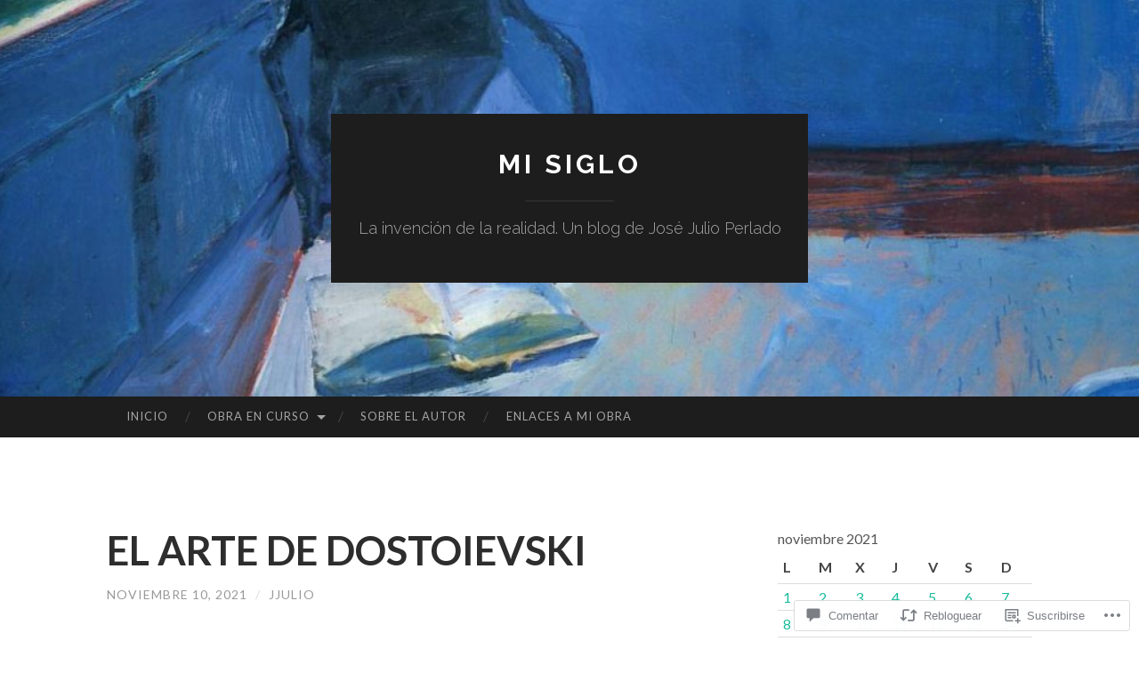

--- FILE ---
content_type: text/html; charset=UTF-8
request_url: https://misiglo.es/2021/11/10/el-arte-de-dostoievski/
body_size: 142296
content:
<!DOCTYPE html>
<html lang="es">
<head>
<meta charset="UTF-8">
<meta name="viewport" content="width=device-width, initial-scale=1">
<title>EL ARTE DE DOSTOIEVSKI | MI SIGLO</title>
<link rel="profile" href="http://gmpg.org/xfn/11">
<link rel="pingback" href="https://misiglo.es/xmlrpc.php">

<meta name='robots' content='max-image-preview:large' />

<!-- Async WordPress.com Remote Login -->
<script id="wpcom_remote_login_js">
var wpcom_remote_login_extra_auth = '';
function wpcom_remote_login_remove_dom_node_id( element_id ) {
	var dom_node = document.getElementById( element_id );
	if ( dom_node ) { dom_node.parentNode.removeChild( dom_node ); }
}
function wpcom_remote_login_remove_dom_node_classes( class_name ) {
	var dom_nodes = document.querySelectorAll( '.' + class_name );
	for ( var i = 0; i < dom_nodes.length; i++ ) {
		dom_nodes[ i ].parentNode.removeChild( dom_nodes[ i ] );
	}
}
function wpcom_remote_login_final_cleanup() {
	wpcom_remote_login_remove_dom_node_classes( "wpcom_remote_login_msg" );
	wpcom_remote_login_remove_dom_node_id( "wpcom_remote_login_key" );
	wpcom_remote_login_remove_dom_node_id( "wpcom_remote_login_validate" );
	wpcom_remote_login_remove_dom_node_id( "wpcom_remote_login_js" );
	wpcom_remote_login_remove_dom_node_id( "wpcom_request_access_iframe" );
	wpcom_remote_login_remove_dom_node_id( "wpcom_request_access_styles" );
}

// Watch for messages back from the remote login
window.addEventListener( "message", function( e ) {
	if ( e.origin === "https://r-login.wordpress.com" ) {
		var data = {};
		try {
			data = JSON.parse( e.data );
		} catch( e ) {
			wpcom_remote_login_final_cleanup();
			return;
		}

		if ( data.msg === 'LOGIN' ) {
			// Clean up the login check iframe
			wpcom_remote_login_remove_dom_node_id( "wpcom_remote_login_key" );

			var id_regex = new RegExp( /^[0-9]+$/ );
			var token_regex = new RegExp( /^.*|.*|.*$/ );
			if (
				token_regex.test( data.token )
				&& id_regex.test( data.wpcomid )
			) {
				// We have everything we need to ask for a login
				var script = document.createElement( "script" );
				script.setAttribute( "id", "wpcom_remote_login_validate" );
				script.src = '/remote-login.php?wpcom_remote_login=validate'
					+ '&wpcomid=' + data.wpcomid
					+ '&token=' + encodeURIComponent( data.token )
					+ '&host=' + window.location.protocol
					+ '//' + window.location.hostname
					+ '&postid=117777'
					+ '&is_singular=1';
				document.body.appendChild( script );
			}

			return;
		}

		// Safari ITP, not logged in, so redirect
		if ( data.msg === 'LOGIN-REDIRECT' ) {
			window.location = 'https://wordpress.com/log-in?redirect_to=' + window.location.href;
			return;
		}

		// Safari ITP, storage access failed, remove the request
		if ( data.msg === 'LOGIN-REMOVE' ) {
			var css_zap = 'html { -webkit-transition: margin-top 1s; transition: margin-top 1s; } /* 9001 */ html { margin-top: 0 !important; } * html body { margin-top: 0 !important; } @media screen and ( max-width: 782px ) { html { margin-top: 0 !important; } * html body { margin-top: 0 !important; } }';
			var style_zap = document.createElement( 'style' );
			style_zap.type = 'text/css';
			style_zap.appendChild( document.createTextNode( css_zap ) );
			document.body.appendChild( style_zap );

			var e = document.getElementById( 'wpcom_request_access_iframe' );
			e.parentNode.removeChild( e );

			document.cookie = 'wordpress_com_login_access=denied; path=/; max-age=31536000';

			return;
		}

		// Safari ITP
		if ( data.msg === 'REQUEST_ACCESS' ) {
			console.log( 'request access: safari' );

			// Check ITP iframe enable/disable knob
			if ( wpcom_remote_login_extra_auth !== 'safari_itp_iframe' ) {
				return;
			}

			// If we are in a "private window" there is no ITP.
			var private_window = false;
			try {
				var opendb = window.openDatabase( null, null, null, null );
			} catch( e ) {
				private_window = true;
			}

			if ( private_window ) {
				console.log( 'private window' );
				return;
			}

			var iframe = document.createElement( 'iframe' );
			iframe.id = 'wpcom_request_access_iframe';
			iframe.setAttribute( 'scrolling', 'no' );
			iframe.setAttribute( 'sandbox', 'allow-storage-access-by-user-activation allow-scripts allow-same-origin allow-top-navigation-by-user-activation' );
			iframe.src = 'https://r-login.wordpress.com/remote-login.php?wpcom_remote_login=request_access&origin=' + encodeURIComponent( data.origin ) + '&wpcomid=' + encodeURIComponent( data.wpcomid );

			var css = 'html { -webkit-transition: margin-top 1s; transition: margin-top 1s; } /* 9001 */ html { margin-top: 46px !important; } * html body { margin-top: 46px !important; } @media screen and ( max-width: 660px ) { html { margin-top: 71px !important; } * html body { margin-top: 71px !important; } #wpcom_request_access_iframe { display: block; height: 71px !important; } } #wpcom_request_access_iframe { border: 0px; height: 46px; position: fixed; top: 0; left: 0; width: 100%; min-width: 100%; z-index: 99999; background: #23282d; } ';

			var style = document.createElement( 'style' );
			style.type = 'text/css';
			style.id = 'wpcom_request_access_styles';
			style.appendChild( document.createTextNode( css ) );
			document.body.appendChild( style );

			document.body.appendChild( iframe );
		}

		if ( data.msg === 'DONE' ) {
			wpcom_remote_login_final_cleanup();
		}
	}
}, false );

// Inject the remote login iframe after the page has had a chance to load
// more critical resources
window.addEventListener( "DOMContentLoaded", function( e ) {
	var iframe = document.createElement( "iframe" );
	iframe.style.display = "none";
	iframe.setAttribute( "scrolling", "no" );
	iframe.setAttribute( "id", "wpcom_remote_login_key" );
	iframe.src = "https://r-login.wordpress.com/remote-login.php"
		+ "?wpcom_remote_login=key"
		+ "&origin=aHR0cHM6Ly9taXNpZ2xvLmVz"
		+ "&wpcomid=4162296"
		+ "&time=" + Math.floor( Date.now() / 1000 );
	document.body.appendChild( iframe );
}, false );
</script>
<link rel='dns-prefetch' href='//s0.wp.com' />
<link rel='dns-prefetch' href='//widgets.wp.com' />
<link rel='dns-prefetch' href='//fonts-api.wp.com' />
<link rel="alternate" type="application/rss+xml" title="MI SIGLO &raquo; Feed" href="https://misiglo.es/feed/" />
<link rel="alternate" type="application/rss+xml" title="MI SIGLO &raquo; Feed de los comentarios" href="https://misiglo.es/comments/feed/" />
<link rel="alternate" type="application/rss+xml" title="MI SIGLO &raquo; Comentario EL ARTE DE&nbsp;DOSTOIEVSKI del feed" href="https://misiglo.es/2021/11/10/el-arte-de-dostoievski/feed/" />
	<script type="text/javascript">
		/* <![CDATA[ */
		function addLoadEvent(func) {
			var oldonload = window.onload;
			if (typeof window.onload != 'function') {
				window.onload = func;
			} else {
				window.onload = function () {
					oldonload();
					func();
				}
			}
		}
		/* ]]> */
	</script>
	<link crossorigin='anonymous' rel='stylesheet' id='all-css-0-1' href='/_static/??-eJxtzEkKgDAQRNELGZs4EDfiWUJsxMzYHby+RARB3BQ8KD6cWZgUGSNDKCL7su2RwCJnbdxjCCnVWYtHggO9ZlxFTsQftYaogf+k3x2+4Vv1voRZqrHvpkHJwV5glDTa&cssminify=yes' type='text/css' media='all' />
<style id='wp-emoji-styles-inline-css'>

	img.wp-smiley, img.emoji {
		display: inline !important;
		border: none !important;
		box-shadow: none !important;
		height: 1em !important;
		width: 1em !important;
		margin: 0 0.07em !important;
		vertical-align: -0.1em !important;
		background: none !important;
		padding: 0 !important;
	}
/*# sourceURL=wp-emoji-styles-inline-css */
</style>
<link crossorigin='anonymous' rel='stylesheet' id='all-css-2-1' href='/wp-content/plugins/gutenberg-core/v22.2.0/build/styles/block-library/style.css?m=1764855221i&cssminify=yes' type='text/css' media='all' />
<style id='wp-block-library-inline-css'>
.has-text-align-justify {
	text-align:justify;
}
.has-text-align-justify{text-align:justify;}

/*# sourceURL=wp-block-library-inline-css */
</style><style id='wp-block-paragraph-inline-css'>
.is-small-text{font-size:.875em}.is-regular-text{font-size:1em}.is-large-text{font-size:2.25em}.is-larger-text{font-size:3em}.has-drop-cap:not(:focus):first-letter{float:left;font-size:8.4em;font-style:normal;font-weight:100;line-height:.68;margin:.05em .1em 0 0;text-transform:uppercase}body.rtl .has-drop-cap:not(:focus):first-letter{float:none;margin-left:.1em}p.has-drop-cap.has-background{overflow:hidden}:root :where(p.has-background){padding:1.25em 2.375em}:where(p.has-text-color:not(.has-link-color)) a{color:inherit}p.has-text-align-left[style*="writing-mode:vertical-lr"],p.has-text-align-right[style*="writing-mode:vertical-rl"]{rotate:180deg}
/*# sourceURL=/wp-content/plugins/gutenberg-core/v22.2.0/build/styles/block-library/paragraph/style.css */
</style>
<style id='wp-block-image-inline-css'>
.wp-block-image>a,.wp-block-image>figure>a{display:inline-block}.wp-block-image img{box-sizing:border-box;height:auto;max-width:100%;vertical-align:bottom}@media not (prefers-reduced-motion){.wp-block-image img.hide{visibility:hidden}.wp-block-image img.show{animation:show-content-image .4s}}.wp-block-image[style*=border-radius] img,.wp-block-image[style*=border-radius]>a{border-radius:inherit}.wp-block-image.has-custom-border img{box-sizing:border-box}.wp-block-image.aligncenter{text-align:center}.wp-block-image.alignfull>a,.wp-block-image.alignwide>a{width:100%}.wp-block-image.alignfull img,.wp-block-image.alignwide img{height:auto;width:100%}.wp-block-image .aligncenter,.wp-block-image .alignleft,.wp-block-image .alignright,.wp-block-image.aligncenter,.wp-block-image.alignleft,.wp-block-image.alignright{display:table}.wp-block-image .aligncenter>figcaption,.wp-block-image .alignleft>figcaption,.wp-block-image .alignright>figcaption,.wp-block-image.aligncenter>figcaption,.wp-block-image.alignleft>figcaption,.wp-block-image.alignright>figcaption{caption-side:bottom;display:table-caption}.wp-block-image .alignleft{float:left;margin:.5em 1em .5em 0}.wp-block-image .alignright{float:right;margin:.5em 0 .5em 1em}.wp-block-image .aligncenter{margin-left:auto;margin-right:auto}.wp-block-image :where(figcaption){margin-bottom:1em;margin-top:.5em}.wp-block-image.is-style-circle-mask img{border-radius:9999px}@supports ((-webkit-mask-image:none) or (mask-image:none)) or (-webkit-mask-image:none){.wp-block-image.is-style-circle-mask img{border-radius:0;-webkit-mask-image:url('data:image/svg+xml;utf8,<svg viewBox="0 0 100 100" xmlns="http://www.w3.org/2000/svg"><circle cx="50" cy="50" r="50"/></svg>');mask-image:url('data:image/svg+xml;utf8,<svg viewBox="0 0 100 100" xmlns="http://www.w3.org/2000/svg"><circle cx="50" cy="50" r="50"/></svg>');mask-mode:alpha;-webkit-mask-position:center;mask-position:center;-webkit-mask-repeat:no-repeat;mask-repeat:no-repeat;-webkit-mask-size:contain;mask-size:contain}}:root :where(.wp-block-image.is-style-rounded img,.wp-block-image .is-style-rounded img){border-radius:9999px}.wp-block-image figure{margin:0}.wp-lightbox-container{display:flex;flex-direction:column;position:relative}.wp-lightbox-container img{cursor:zoom-in}.wp-lightbox-container img:hover+button{opacity:1}.wp-lightbox-container button{align-items:center;backdrop-filter:blur(16px) saturate(180%);background-color:#5a5a5a40;border:none;border-radius:4px;cursor:zoom-in;display:flex;height:20px;justify-content:center;opacity:0;padding:0;position:absolute;right:16px;text-align:center;top:16px;width:20px;z-index:100}@media not (prefers-reduced-motion){.wp-lightbox-container button{transition:opacity .2s ease}}.wp-lightbox-container button:focus-visible{outline:3px auto #5a5a5a40;outline:3px auto -webkit-focus-ring-color;outline-offset:3px}.wp-lightbox-container button:hover{cursor:pointer;opacity:1}.wp-lightbox-container button:focus{opacity:1}.wp-lightbox-container button:focus,.wp-lightbox-container button:hover,.wp-lightbox-container button:not(:hover):not(:active):not(.has-background){background-color:#5a5a5a40;border:none}.wp-lightbox-overlay{box-sizing:border-box;cursor:zoom-out;height:100vh;left:0;overflow:hidden;position:fixed;top:0;visibility:hidden;width:100%;z-index:100000}.wp-lightbox-overlay .close-button{align-items:center;cursor:pointer;display:flex;justify-content:center;min-height:40px;min-width:40px;padding:0;position:absolute;right:calc(env(safe-area-inset-right) + 16px);top:calc(env(safe-area-inset-top) + 16px);z-index:5000000}.wp-lightbox-overlay .close-button:focus,.wp-lightbox-overlay .close-button:hover,.wp-lightbox-overlay .close-button:not(:hover):not(:active):not(.has-background){background:none;border:none}.wp-lightbox-overlay .lightbox-image-container{height:var(--wp--lightbox-container-height);left:50%;overflow:hidden;position:absolute;top:50%;transform:translate(-50%,-50%);transform-origin:top left;width:var(--wp--lightbox-container-width);z-index:9999999999}.wp-lightbox-overlay .wp-block-image{align-items:center;box-sizing:border-box;display:flex;height:100%;justify-content:center;margin:0;position:relative;transform-origin:0 0;width:100%;z-index:3000000}.wp-lightbox-overlay .wp-block-image img{height:var(--wp--lightbox-image-height);min-height:var(--wp--lightbox-image-height);min-width:var(--wp--lightbox-image-width);width:var(--wp--lightbox-image-width)}.wp-lightbox-overlay .wp-block-image figcaption{display:none}.wp-lightbox-overlay button{background:none;border:none}.wp-lightbox-overlay .scrim{background-color:#fff;height:100%;opacity:.9;position:absolute;width:100%;z-index:2000000}.wp-lightbox-overlay.active{visibility:visible}@media not (prefers-reduced-motion){.wp-lightbox-overlay.active{animation:turn-on-visibility .25s both}.wp-lightbox-overlay.active img{animation:turn-on-visibility .35s both}.wp-lightbox-overlay.show-closing-animation:not(.active){animation:turn-off-visibility .35s both}.wp-lightbox-overlay.show-closing-animation:not(.active) img{animation:turn-off-visibility .25s both}.wp-lightbox-overlay.zoom.active{animation:none;opacity:1;visibility:visible}.wp-lightbox-overlay.zoom.active .lightbox-image-container{animation:lightbox-zoom-in .4s}.wp-lightbox-overlay.zoom.active .lightbox-image-container img{animation:none}.wp-lightbox-overlay.zoom.active .scrim{animation:turn-on-visibility .4s forwards}.wp-lightbox-overlay.zoom.show-closing-animation:not(.active){animation:none}.wp-lightbox-overlay.zoom.show-closing-animation:not(.active) .lightbox-image-container{animation:lightbox-zoom-out .4s}.wp-lightbox-overlay.zoom.show-closing-animation:not(.active) .lightbox-image-container img{animation:none}.wp-lightbox-overlay.zoom.show-closing-animation:not(.active) .scrim{animation:turn-off-visibility .4s forwards}}@keyframes show-content-image{0%{visibility:hidden}99%{visibility:hidden}to{visibility:visible}}@keyframes turn-on-visibility{0%{opacity:0}to{opacity:1}}@keyframes turn-off-visibility{0%{opacity:1;visibility:visible}99%{opacity:0;visibility:visible}to{opacity:0;visibility:hidden}}@keyframes lightbox-zoom-in{0%{transform:translate(calc((-100vw + var(--wp--lightbox-scrollbar-width))/2 + var(--wp--lightbox-initial-left-position)),calc(-50vh + var(--wp--lightbox-initial-top-position))) scale(var(--wp--lightbox-scale))}to{transform:translate(-50%,-50%) scale(1)}}@keyframes lightbox-zoom-out{0%{transform:translate(-50%,-50%) scale(1);visibility:visible}99%{visibility:visible}to{transform:translate(calc((-100vw + var(--wp--lightbox-scrollbar-width))/2 + var(--wp--lightbox-initial-left-position)),calc(-50vh + var(--wp--lightbox-initial-top-position))) scale(var(--wp--lightbox-scale));visibility:hidden}}
/*# sourceURL=/wp-content/plugins/gutenberg-core/v22.2.0/build/styles/block-library/image/style.css */
</style>
<style id='global-styles-inline-css'>
:root{--wp--preset--aspect-ratio--square: 1;--wp--preset--aspect-ratio--4-3: 4/3;--wp--preset--aspect-ratio--3-4: 3/4;--wp--preset--aspect-ratio--3-2: 3/2;--wp--preset--aspect-ratio--2-3: 2/3;--wp--preset--aspect-ratio--16-9: 16/9;--wp--preset--aspect-ratio--9-16: 9/16;--wp--preset--color--black: #000000;--wp--preset--color--cyan-bluish-gray: #abb8c3;--wp--preset--color--white: #ffffff;--wp--preset--color--pale-pink: #f78da7;--wp--preset--color--vivid-red: #cf2e2e;--wp--preset--color--luminous-vivid-orange: #ff6900;--wp--preset--color--luminous-vivid-amber: #fcb900;--wp--preset--color--light-green-cyan: #7bdcb5;--wp--preset--color--vivid-green-cyan: #00d084;--wp--preset--color--pale-cyan-blue: #8ed1fc;--wp--preset--color--vivid-cyan-blue: #0693e3;--wp--preset--color--vivid-purple: #9b51e0;--wp--preset--gradient--vivid-cyan-blue-to-vivid-purple: linear-gradient(135deg,rgb(6,147,227) 0%,rgb(155,81,224) 100%);--wp--preset--gradient--light-green-cyan-to-vivid-green-cyan: linear-gradient(135deg,rgb(122,220,180) 0%,rgb(0,208,130) 100%);--wp--preset--gradient--luminous-vivid-amber-to-luminous-vivid-orange: linear-gradient(135deg,rgb(252,185,0) 0%,rgb(255,105,0) 100%);--wp--preset--gradient--luminous-vivid-orange-to-vivid-red: linear-gradient(135deg,rgb(255,105,0) 0%,rgb(207,46,46) 100%);--wp--preset--gradient--very-light-gray-to-cyan-bluish-gray: linear-gradient(135deg,rgb(238,238,238) 0%,rgb(169,184,195) 100%);--wp--preset--gradient--cool-to-warm-spectrum: linear-gradient(135deg,rgb(74,234,220) 0%,rgb(151,120,209) 20%,rgb(207,42,186) 40%,rgb(238,44,130) 60%,rgb(251,105,98) 80%,rgb(254,248,76) 100%);--wp--preset--gradient--blush-light-purple: linear-gradient(135deg,rgb(255,206,236) 0%,rgb(152,150,240) 100%);--wp--preset--gradient--blush-bordeaux: linear-gradient(135deg,rgb(254,205,165) 0%,rgb(254,45,45) 50%,rgb(107,0,62) 100%);--wp--preset--gradient--luminous-dusk: linear-gradient(135deg,rgb(255,203,112) 0%,rgb(199,81,192) 50%,rgb(65,88,208) 100%);--wp--preset--gradient--pale-ocean: linear-gradient(135deg,rgb(255,245,203) 0%,rgb(182,227,212) 50%,rgb(51,167,181) 100%);--wp--preset--gradient--electric-grass: linear-gradient(135deg,rgb(202,248,128) 0%,rgb(113,206,126) 100%);--wp--preset--gradient--midnight: linear-gradient(135deg,rgb(2,3,129) 0%,rgb(40,116,252) 100%);--wp--preset--font-size--small: 13px;--wp--preset--font-size--medium: 20px;--wp--preset--font-size--large: 36px;--wp--preset--font-size--x-large: 42px;--wp--preset--font-family--albert-sans: 'Albert Sans', sans-serif;--wp--preset--font-family--alegreya: Alegreya, serif;--wp--preset--font-family--arvo: Arvo, serif;--wp--preset--font-family--bodoni-moda: 'Bodoni Moda', serif;--wp--preset--font-family--bricolage-grotesque: 'Bricolage Grotesque', sans-serif;--wp--preset--font-family--cabin: Cabin, sans-serif;--wp--preset--font-family--chivo: Chivo, sans-serif;--wp--preset--font-family--commissioner: Commissioner, sans-serif;--wp--preset--font-family--cormorant: Cormorant, serif;--wp--preset--font-family--courier-prime: 'Courier Prime', monospace;--wp--preset--font-family--crimson-pro: 'Crimson Pro', serif;--wp--preset--font-family--dm-mono: 'DM Mono', monospace;--wp--preset--font-family--dm-sans: 'DM Sans', sans-serif;--wp--preset--font-family--dm-serif-display: 'DM Serif Display', serif;--wp--preset--font-family--domine: Domine, serif;--wp--preset--font-family--eb-garamond: 'EB Garamond', serif;--wp--preset--font-family--epilogue: Epilogue, sans-serif;--wp--preset--font-family--fahkwang: Fahkwang, sans-serif;--wp--preset--font-family--figtree: Figtree, sans-serif;--wp--preset--font-family--fira-sans: 'Fira Sans', sans-serif;--wp--preset--font-family--fjalla-one: 'Fjalla One', sans-serif;--wp--preset--font-family--fraunces: Fraunces, serif;--wp--preset--font-family--gabarito: Gabarito, system-ui;--wp--preset--font-family--ibm-plex-mono: 'IBM Plex Mono', monospace;--wp--preset--font-family--ibm-plex-sans: 'IBM Plex Sans', sans-serif;--wp--preset--font-family--ibarra-real-nova: 'Ibarra Real Nova', serif;--wp--preset--font-family--instrument-serif: 'Instrument Serif', serif;--wp--preset--font-family--inter: Inter, sans-serif;--wp--preset--font-family--josefin-sans: 'Josefin Sans', sans-serif;--wp--preset--font-family--jost: Jost, sans-serif;--wp--preset--font-family--libre-baskerville: 'Libre Baskerville', serif;--wp--preset--font-family--libre-franklin: 'Libre Franklin', sans-serif;--wp--preset--font-family--literata: Literata, serif;--wp--preset--font-family--lora: Lora, serif;--wp--preset--font-family--merriweather: Merriweather, serif;--wp--preset--font-family--montserrat: Montserrat, sans-serif;--wp--preset--font-family--newsreader: Newsreader, serif;--wp--preset--font-family--noto-sans-mono: 'Noto Sans Mono', sans-serif;--wp--preset--font-family--nunito: Nunito, sans-serif;--wp--preset--font-family--open-sans: 'Open Sans', sans-serif;--wp--preset--font-family--overpass: Overpass, sans-serif;--wp--preset--font-family--pt-serif: 'PT Serif', serif;--wp--preset--font-family--petrona: Petrona, serif;--wp--preset--font-family--piazzolla: Piazzolla, serif;--wp--preset--font-family--playfair-display: 'Playfair Display', serif;--wp--preset--font-family--plus-jakarta-sans: 'Plus Jakarta Sans', sans-serif;--wp--preset--font-family--poppins: Poppins, sans-serif;--wp--preset--font-family--raleway: Raleway, sans-serif;--wp--preset--font-family--roboto: Roboto, sans-serif;--wp--preset--font-family--roboto-slab: 'Roboto Slab', serif;--wp--preset--font-family--rubik: Rubik, sans-serif;--wp--preset--font-family--rufina: Rufina, serif;--wp--preset--font-family--sora: Sora, sans-serif;--wp--preset--font-family--source-sans-3: 'Source Sans 3', sans-serif;--wp--preset--font-family--source-serif-4: 'Source Serif 4', serif;--wp--preset--font-family--space-mono: 'Space Mono', monospace;--wp--preset--font-family--syne: Syne, sans-serif;--wp--preset--font-family--texturina: Texturina, serif;--wp--preset--font-family--urbanist: Urbanist, sans-serif;--wp--preset--font-family--work-sans: 'Work Sans', sans-serif;--wp--preset--spacing--20: 0.44rem;--wp--preset--spacing--30: 0.67rem;--wp--preset--spacing--40: 1rem;--wp--preset--spacing--50: 1.5rem;--wp--preset--spacing--60: 2.25rem;--wp--preset--spacing--70: 3.38rem;--wp--preset--spacing--80: 5.06rem;--wp--preset--shadow--natural: 6px 6px 9px rgba(0, 0, 0, 0.2);--wp--preset--shadow--deep: 12px 12px 50px rgba(0, 0, 0, 0.4);--wp--preset--shadow--sharp: 6px 6px 0px rgba(0, 0, 0, 0.2);--wp--preset--shadow--outlined: 6px 6px 0px -3px rgb(255, 255, 255), 6px 6px rgb(0, 0, 0);--wp--preset--shadow--crisp: 6px 6px 0px rgb(0, 0, 0);}:where(.is-layout-flex){gap: 0.5em;}:where(.is-layout-grid){gap: 0.5em;}body .is-layout-flex{display: flex;}.is-layout-flex{flex-wrap: wrap;align-items: center;}.is-layout-flex > :is(*, div){margin: 0;}body .is-layout-grid{display: grid;}.is-layout-grid > :is(*, div){margin: 0;}:where(.wp-block-columns.is-layout-flex){gap: 2em;}:where(.wp-block-columns.is-layout-grid){gap: 2em;}:where(.wp-block-post-template.is-layout-flex){gap: 1.25em;}:where(.wp-block-post-template.is-layout-grid){gap: 1.25em;}.has-black-color{color: var(--wp--preset--color--black) !important;}.has-cyan-bluish-gray-color{color: var(--wp--preset--color--cyan-bluish-gray) !important;}.has-white-color{color: var(--wp--preset--color--white) !important;}.has-pale-pink-color{color: var(--wp--preset--color--pale-pink) !important;}.has-vivid-red-color{color: var(--wp--preset--color--vivid-red) !important;}.has-luminous-vivid-orange-color{color: var(--wp--preset--color--luminous-vivid-orange) !important;}.has-luminous-vivid-amber-color{color: var(--wp--preset--color--luminous-vivid-amber) !important;}.has-light-green-cyan-color{color: var(--wp--preset--color--light-green-cyan) !important;}.has-vivid-green-cyan-color{color: var(--wp--preset--color--vivid-green-cyan) !important;}.has-pale-cyan-blue-color{color: var(--wp--preset--color--pale-cyan-blue) !important;}.has-vivid-cyan-blue-color{color: var(--wp--preset--color--vivid-cyan-blue) !important;}.has-vivid-purple-color{color: var(--wp--preset--color--vivid-purple) !important;}.has-black-background-color{background-color: var(--wp--preset--color--black) !important;}.has-cyan-bluish-gray-background-color{background-color: var(--wp--preset--color--cyan-bluish-gray) !important;}.has-white-background-color{background-color: var(--wp--preset--color--white) !important;}.has-pale-pink-background-color{background-color: var(--wp--preset--color--pale-pink) !important;}.has-vivid-red-background-color{background-color: var(--wp--preset--color--vivid-red) !important;}.has-luminous-vivid-orange-background-color{background-color: var(--wp--preset--color--luminous-vivid-orange) !important;}.has-luminous-vivid-amber-background-color{background-color: var(--wp--preset--color--luminous-vivid-amber) !important;}.has-light-green-cyan-background-color{background-color: var(--wp--preset--color--light-green-cyan) !important;}.has-vivid-green-cyan-background-color{background-color: var(--wp--preset--color--vivid-green-cyan) !important;}.has-pale-cyan-blue-background-color{background-color: var(--wp--preset--color--pale-cyan-blue) !important;}.has-vivid-cyan-blue-background-color{background-color: var(--wp--preset--color--vivid-cyan-blue) !important;}.has-vivid-purple-background-color{background-color: var(--wp--preset--color--vivid-purple) !important;}.has-black-border-color{border-color: var(--wp--preset--color--black) !important;}.has-cyan-bluish-gray-border-color{border-color: var(--wp--preset--color--cyan-bluish-gray) !important;}.has-white-border-color{border-color: var(--wp--preset--color--white) !important;}.has-pale-pink-border-color{border-color: var(--wp--preset--color--pale-pink) !important;}.has-vivid-red-border-color{border-color: var(--wp--preset--color--vivid-red) !important;}.has-luminous-vivid-orange-border-color{border-color: var(--wp--preset--color--luminous-vivid-orange) !important;}.has-luminous-vivid-amber-border-color{border-color: var(--wp--preset--color--luminous-vivid-amber) !important;}.has-light-green-cyan-border-color{border-color: var(--wp--preset--color--light-green-cyan) !important;}.has-vivid-green-cyan-border-color{border-color: var(--wp--preset--color--vivid-green-cyan) !important;}.has-pale-cyan-blue-border-color{border-color: var(--wp--preset--color--pale-cyan-blue) !important;}.has-vivid-cyan-blue-border-color{border-color: var(--wp--preset--color--vivid-cyan-blue) !important;}.has-vivid-purple-border-color{border-color: var(--wp--preset--color--vivid-purple) !important;}.has-vivid-cyan-blue-to-vivid-purple-gradient-background{background: var(--wp--preset--gradient--vivid-cyan-blue-to-vivid-purple) !important;}.has-light-green-cyan-to-vivid-green-cyan-gradient-background{background: var(--wp--preset--gradient--light-green-cyan-to-vivid-green-cyan) !important;}.has-luminous-vivid-amber-to-luminous-vivid-orange-gradient-background{background: var(--wp--preset--gradient--luminous-vivid-amber-to-luminous-vivid-orange) !important;}.has-luminous-vivid-orange-to-vivid-red-gradient-background{background: var(--wp--preset--gradient--luminous-vivid-orange-to-vivid-red) !important;}.has-very-light-gray-to-cyan-bluish-gray-gradient-background{background: var(--wp--preset--gradient--very-light-gray-to-cyan-bluish-gray) !important;}.has-cool-to-warm-spectrum-gradient-background{background: var(--wp--preset--gradient--cool-to-warm-spectrum) !important;}.has-blush-light-purple-gradient-background{background: var(--wp--preset--gradient--blush-light-purple) !important;}.has-blush-bordeaux-gradient-background{background: var(--wp--preset--gradient--blush-bordeaux) !important;}.has-luminous-dusk-gradient-background{background: var(--wp--preset--gradient--luminous-dusk) !important;}.has-pale-ocean-gradient-background{background: var(--wp--preset--gradient--pale-ocean) !important;}.has-electric-grass-gradient-background{background: var(--wp--preset--gradient--electric-grass) !important;}.has-midnight-gradient-background{background: var(--wp--preset--gradient--midnight) !important;}.has-small-font-size{font-size: var(--wp--preset--font-size--small) !important;}.has-medium-font-size{font-size: var(--wp--preset--font-size--medium) !important;}.has-large-font-size{font-size: var(--wp--preset--font-size--large) !important;}.has-x-large-font-size{font-size: var(--wp--preset--font-size--x-large) !important;}.has-albert-sans-font-family{font-family: var(--wp--preset--font-family--albert-sans) !important;}.has-alegreya-font-family{font-family: var(--wp--preset--font-family--alegreya) !important;}.has-arvo-font-family{font-family: var(--wp--preset--font-family--arvo) !important;}.has-bodoni-moda-font-family{font-family: var(--wp--preset--font-family--bodoni-moda) !important;}.has-bricolage-grotesque-font-family{font-family: var(--wp--preset--font-family--bricolage-grotesque) !important;}.has-cabin-font-family{font-family: var(--wp--preset--font-family--cabin) !important;}.has-chivo-font-family{font-family: var(--wp--preset--font-family--chivo) !important;}.has-commissioner-font-family{font-family: var(--wp--preset--font-family--commissioner) !important;}.has-cormorant-font-family{font-family: var(--wp--preset--font-family--cormorant) !important;}.has-courier-prime-font-family{font-family: var(--wp--preset--font-family--courier-prime) !important;}.has-crimson-pro-font-family{font-family: var(--wp--preset--font-family--crimson-pro) !important;}.has-dm-mono-font-family{font-family: var(--wp--preset--font-family--dm-mono) !important;}.has-dm-sans-font-family{font-family: var(--wp--preset--font-family--dm-sans) !important;}.has-dm-serif-display-font-family{font-family: var(--wp--preset--font-family--dm-serif-display) !important;}.has-domine-font-family{font-family: var(--wp--preset--font-family--domine) !important;}.has-eb-garamond-font-family{font-family: var(--wp--preset--font-family--eb-garamond) !important;}.has-epilogue-font-family{font-family: var(--wp--preset--font-family--epilogue) !important;}.has-fahkwang-font-family{font-family: var(--wp--preset--font-family--fahkwang) !important;}.has-figtree-font-family{font-family: var(--wp--preset--font-family--figtree) !important;}.has-fira-sans-font-family{font-family: var(--wp--preset--font-family--fira-sans) !important;}.has-fjalla-one-font-family{font-family: var(--wp--preset--font-family--fjalla-one) !important;}.has-fraunces-font-family{font-family: var(--wp--preset--font-family--fraunces) !important;}.has-gabarito-font-family{font-family: var(--wp--preset--font-family--gabarito) !important;}.has-ibm-plex-mono-font-family{font-family: var(--wp--preset--font-family--ibm-plex-mono) !important;}.has-ibm-plex-sans-font-family{font-family: var(--wp--preset--font-family--ibm-plex-sans) !important;}.has-ibarra-real-nova-font-family{font-family: var(--wp--preset--font-family--ibarra-real-nova) !important;}.has-instrument-serif-font-family{font-family: var(--wp--preset--font-family--instrument-serif) !important;}.has-inter-font-family{font-family: var(--wp--preset--font-family--inter) !important;}.has-josefin-sans-font-family{font-family: var(--wp--preset--font-family--josefin-sans) !important;}.has-jost-font-family{font-family: var(--wp--preset--font-family--jost) !important;}.has-libre-baskerville-font-family{font-family: var(--wp--preset--font-family--libre-baskerville) !important;}.has-libre-franklin-font-family{font-family: var(--wp--preset--font-family--libre-franklin) !important;}.has-literata-font-family{font-family: var(--wp--preset--font-family--literata) !important;}.has-lora-font-family{font-family: var(--wp--preset--font-family--lora) !important;}.has-merriweather-font-family{font-family: var(--wp--preset--font-family--merriweather) !important;}.has-montserrat-font-family{font-family: var(--wp--preset--font-family--montserrat) !important;}.has-newsreader-font-family{font-family: var(--wp--preset--font-family--newsreader) !important;}.has-noto-sans-mono-font-family{font-family: var(--wp--preset--font-family--noto-sans-mono) !important;}.has-nunito-font-family{font-family: var(--wp--preset--font-family--nunito) !important;}.has-open-sans-font-family{font-family: var(--wp--preset--font-family--open-sans) !important;}.has-overpass-font-family{font-family: var(--wp--preset--font-family--overpass) !important;}.has-pt-serif-font-family{font-family: var(--wp--preset--font-family--pt-serif) !important;}.has-petrona-font-family{font-family: var(--wp--preset--font-family--petrona) !important;}.has-piazzolla-font-family{font-family: var(--wp--preset--font-family--piazzolla) !important;}.has-playfair-display-font-family{font-family: var(--wp--preset--font-family--playfair-display) !important;}.has-plus-jakarta-sans-font-family{font-family: var(--wp--preset--font-family--plus-jakarta-sans) !important;}.has-poppins-font-family{font-family: var(--wp--preset--font-family--poppins) !important;}.has-raleway-font-family{font-family: var(--wp--preset--font-family--raleway) !important;}.has-roboto-font-family{font-family: var(--wp--preset--font-family--roboto) !important;}.has-roboto-slab-font-family{font-family: var(--wp--preset--font-family--roboto-slab) !important;}.has-rubik-font-family{font-family: var(--wp--preset--font-family--rubik) !important;}.has-rufina-font-family{font-family: var(--wp--preset--font-family--rufina) !important;}.has-sora-font-family{font-family: var(--wp--preset--font-family--sora) !important;}.has-source-sans-3-font-family{font-family: var(--wp--preset--font-family--source-sans-3) !important;}.has-source-serif-4-font-family{font-family: var(--wp--preset--font-family--source-serif-4) !important;}.has-space-mono-font-family{font-family: var(--wp--preset--font-family--space-mono) !important;}.has-syne-font-family{font-family: var(--wp--preset--font-family--syne) !important;}.has-texturina-font-family{font-family: var(--wp--preset--font-family--texturina) !important;}.has-urbanist-font-family{font-family: var(--wp--preset--font-family--urbanist) !important;}.has-work-sans-font-family{font-family: var(--wp--preset--font-family--work-sans) !important;}
/*# sourceURL=global-styles-inline-css */
</style>

<style id='classic-theme-styles-inline-css'>
/*! This file is auto-generated */
.wp-block-button__link{color:#fff;background-color:#32373c;border-radius:9999px;box-shadow:none;text-decoration:none;padding:calc(.667em + 2px) calc(1.333em + 2px);font-size:1.125em}.wp-block-file__button{background:#32373c;color:#fff;text-decoration:none}
/*# sourceURL=/wp-includes/css/classic-themes.min.css */
</style>
<link crossorigin='anonymous' rel='stylesheet' id='all-css-4-1' href='/_static/??-eJx9j9tuAjEMRH+oXne5tPSh4lNQLhYNxEkUO0v792SFgKqV9iVKxnNmHLwUcDkpJcUS2zEkQZdtzO4suBrG3TCCBC6RoNI0bNAH0YcDRH8iDU7kBX8FcYNnVqWuczE6O5h8MBSJu20JuwR/JO243O+g9L2MlF4D1pZKItBPDo1Bv3qXLHEn0mLcGbp0i7gNkHNO9+FhouRzRdM0s1EN7h+GUh3aFqLHiart1V2cvyl/3/Mye/4c399269fN9mN1ugLUAZGN&cssminify=yes' type='text/css' media='all' />
<link rel='stylesheet' id='verbum-gutenberg-css-css' href='https://widgets.wp.com/verbum-block-editor/block-editor.css?ver=1738686361' media='all' />
<link rel='stylesheet' id='hemingway-rewritten-fonts-css' href='https://fonts-api.wp.com/css?family=Raleway%3A400%2C300%2C700%7CLato%3A400%2C700%2C400italic%2C700italic&#038;subset=latin%2Clatin-ext' media='all' />
<link crossorigin='anonymous' rel='stylesheet' id='all-css-8-1' href='/_static/??-eJyFj1ELwjAMhP+QNYypexJ/itQSa2ablDaj7N/biQ8DZb7dkXzHHdRknLAiK+gDIxZI0w2aIvbVziZjzaTtDkXngHtXyg5WUJxMCpMnLjCiJuueHw9RhOFK7MAjY6ZGlN/yK/RPkyXz3cbU5CRudcp4C+Kb9NC+VnYL8igmiLNKbcHamHuwlBf0Es/dcOqH49D1h/EF9dt6/w==&cssminify=yes' type='text/css' media='all' />
<link crossorigin='anonymous' rel='stylesheet' id='print-css-9-1' href='/wp-content/mu-plugins/global-print/global-print.css?m=1465851035i&cssminify=yes' type='text/css' media='print' />
<style id='jetpack-global-styles-frontend-style-inline-css'>
:root { --font-headings: unset; --font-base: unset; --font-headings-default: -apple-system,BlinkMacSystemFont,"Segoe UI",Roboto,Oxygen-Sans,Ubuntu,Cantarell,"Helvetica Neue",sans-serif; --font-base-default: -apple-system,BlinkMacSystemFont,"Segoe UI",Roboto,Oxygen-Sans,Ubuntu,Cantarell,"Helvetica Neue",sans-serif;}
/*# sourceURL=jetpack-global-styles-frontend-style-inline-css */
</style>
<link crossorigin='anonymous' rel='stylesheet' id='all-css-12-1' href='/_static/??-eJyNjcEKwjAQRH/IuFRT6kX8FNkmS5K6yQY3Qfx7bfEiXrwM82B4A49qnJRGpUHupnIPqSgs1Cq624chi6zhO5OCRryTR++fW00l7J3qDv43XVNxoOISsmEJol/wY2uR8vs3WggsM/I6uOTzMI3Hw8lOg11eUT1JKA==&cssminify=yes' type='text/css' media='all' />
<script type="text/javascript" id="jetpack_related-posts-js-extra">
/* <![CDATA[ */
var related_posts_js_options = {"post_heading":"h4"};
//# sourceURL=jetpack_related-posts-js-extra
/* ]]> */
</script>
<script type="text/javascript" id="wpcom-actionbar-placeholder-js-extra">
/* <![CDATA[ */
var actionbardata = {"siteID":"4162296","postID":"117777","siteURL":"https://misiglo.es","xhrURL":"https://misiglo.es/wp-admin/admin-ajax.php","nonce":"ea2019d99d","isLoggedIn":"","statusMessage":"","subsEmailDefault":"instantly","proxyScriptUrl":"https://s0.wp.com/wp-content/js/wpcom-proxy-request.js?m=1513050504i&amp;ver=20211021","shortlink":"https://wp.me/phsNO-uDD","i18n":{"followedText":"Las nuevas entradas de este sitio aparecer\u00e1n ahora en tu \u003Ca href=\"https://wordpress.com/reader\"\u003ELector\u003C/a\u003E","foldBar":"Contraer esta barra","unfoldBar":"Expandir esta barra","shortLinkCopied":"El enlace corto se ha copiado al portapapeles."}};
//# sourceURL=wpcom-actionbar-placeholder-js-extra
/* ]]> */
</script>
<script type="text/javascript" id="jetpack-mu-wpcom-settings-js-before">
/* <![CDATA[ */
var JETPACK_MU_WPCOM_SETTINGS = {"assetsUrl":"https://s0.wp.com/wp-content/mu-plugins/jetpack-mu-wpcom-plugin/moon/jetpack_vendor/automattic/jetpack-mu-wpcom/src/build/"};
//# sourceURL=jetpack-mu-wpcom-settings-js-before
/* ]]> */
</script>
<script crossorigin='anonymous' type='text/javascript'  src='/_static/??/wp-content/mu-plugins/jetpack-plugin/moon/_inc/build/related-posts/related-posts.min.js,/wp-content/js/rlt-proxy.js?m=1755006225j'></script>
<script type="text/javascript" id="rlt-proxy-js-after">
/* <![CDATA[ */
	rltInitialize( {"token":null,"iframeOrigins":["https:\/\/widgets.wp.com"]} );
//# sourceURL=rlt-proxy-js-after
/* ]]> */
</script>
<link rel="EditURI" type="application/rsd+xml" title="RSD" href="https://misiglo.wordpress.com/xmlrpc.php?rsd" />
<meta name="generator" content="WordPress.com" />
<link rel="canonical" href="https://misiglo.es/2021/11/10/el-arte-de-dostoievski/" />
<link rel='shortlink' href='https://wp.me/phsNO-uDD' />
<link rel="alternate" type="application/json+oembed" href="https://public-api.wordpress.com/oembed/?format=json&amp;url=https%3A%2F%2Fmisiglo.es%2F2021%2F11%2F10%2Fel-arte-de-dostoievski%2F&amp;for=wpcom-auto-discovery" /><link rel="alternate" type="application/xml+oembed" href="https://public-api.wordpress.com/oembed/?format=xml&amp;url=https%3A%2F%2Fmisiglo.es%2F2021%2F11%2F10%2Fel-arte-de-dostoievski%2F&amp;for=wpcom-auto-discovery" />
<!-- Jetpack Open Graph Tags -->
<meta property="og:type" content="article" />
<meta property="og:title" content="EL ARTE DE DOSTOIEVSKI" />
<meta property="og:url" content="https://misiglo.es/2021/11/10/el-arte-de-dostoievski/" />
<meta property="og:description" content="A un gran número de lectores de literatura rusa habría que preguntarles. ¿ Usted a quién prefiere? ¿ A Tolstoi o a Dostoievski? Quizá con más razón en estos días en que se celebran los doscientos a…" />
<meta property="article:published_time" content="2021-11-09T22:10:43+00:00" />
<meta property="article:modified_time" content="2021-11-09T22:10:43+00:00" />
<meta property="og:site_name" content="MI SIGLO" />
<meta property="og:image" content="https://misiglo.es/wp-content/uploads/2021/11/image-12.jpeg" />
<meta property="og:image:width" content="622" />
<meta property="og:image:height" content="599" />
<meta property="og:image:alt" content="" />
<meta property="og:locale" content="es_ES" />
<meta property="article:publisher" content="https://www.facebook.com/WordPresscom" />
<meta name="twitter:creator" content="@mi_siglo" />
<meta name="twitter:site" content="@mi_siglo" />
<meta name="twitter:text:title" content="EL ARTE DE&nbsp;DOSTOIEVSKI" />
<meta name="twitter:image" content="https://misiglo.es/wp-content/uploads/2021/11/image-12.jpeg?w=640" />
<meta name="twitter:card" content="summary_large_image" />

<!-- End Jetpack Open Graph Tags -->
<link rel="shortcut icon" type="image/x-icon" href="https://s0.wp.com/i/favicon.ico?m=1713425267i" sizes="16x16 24x24 32x32 48x48" />
<link rel="icon" type="image/x-icon" href="https://s0.wp.com/i/favicon.ico?m=1713425267i" sizes="16x16 24x24 32x32 48x48" />
<link rel="apple-touch-icon" href="https://s0.wp.com/i/webclip.png?m=1713868326i" />
<link rel='openid.server' href='https://misiglo.es/?openidserver=1' />
<link rel='openid.delegate' href='https://misiglo.es/' />
<link rel="search" type="application/opensearchdescription+xml" href="https://misiglo.es/osd.xml" title="MI SIGLO" />
<link rel="search" type="application/opensearchdescription+xml" href="https://s1.wp.com/opensearch.xml" title="WordPress.com" />
<meta name="description" content="A un gran número de lectores de literatura rusa habría que preguntarles. ¿ Usted a quién prefiere? ¿ A Tolstoi o a Dostoievski? Quizá con más razón en estos días en que se celebran los doscientos años del nacimiento del autor de “Crimen y castigo”. Recuerdo perfectamente cuando compré en Roma, en 1963, la traducción&hellip;" />
	<style type="text/css">
			.site-title a,
		.site-description {
			color: #ffffff;
		}
				.site-header-image {
			background-image: url(https://misiglo.es/wp-content/uploads/2019/02/cropped-lectura-uugbbr-richard-diebenkorn-1.jpg);
		}
		</style>
	<link crossorigin='anonymous' rel='stylesheet' id='all-css-0-3' href='/_static/??-eJyNjMEKgzAQBX9Ifdha9CJ+StF1KdFkN7gJ+X0RbM89zjAMSqxJJbEkhFxHnz9ODBunONN+M4Kq4O2EsHil3WDFRT4aMqvw/yHomj0baD40G/tf9BXXcApj27+ej6Hr2247ASkBO20=&cssminify=yes' type='text/css' media='all' />
</head>

<body class="wp-singular post-template-default single single-post postid-117777 single-format-standard wp-theme-pubhemingway-rewritten customizer-styles-applied jetpack-reblog-enabled">
<div id="page" class="hfeed site">

	<header id="masthead" class="site-header" role="banner">
		<div class="site-header-image">
			<div class="site-branding-wrapper">
				<div class="site-branding">
					<h1 class="site-title"><a href="https://misiglo.es/" rel="home">MI SIGLO</a></h1>
					<h2 class="site-description">La invención de la realidad. Un blog de José Julio Perlado</h2>
				</div>
			</div>
		</div>
	</header><!-- #masthead -->
	<nav id="site-navigation" class="main-navigation clear" role="navigation">
		<button class="menu-toggle" aria-controls="primary-menu" aria-expanded="false"><span class="screen-reader-text">Menú</span></button>
		<a class="skip-link screen-reader-text" href="#content">Saltar al contenido</a>

		<div class="menu-menu-1-container"><ul id="primary-menu" class="menu"><li id="menu-item-91431" class="menu-item menu-item-type-custom menu-item-object-custom menu-item-home menu-item-91431"><a href="https://misiglo.es/">Inicio</a></li>
<li id="menu-item-91440" class="menu-item menu-item-type-taxonomy menu-item-object-category menu-item-has-children menu-item-91440"><a href="https://misiglo.es/category/obra-en-curso/">Obra en curso</a>
<ul class="sub-menu">
	<li id="menu-item-91445" class="menu-item menu-item-type-taxonomy menu-item-object-category menu-item-91445"><a href="https://misiglo.es/category/obra-en-curso/novela-ciudad-en-el-espejo/">Novela «Ciudad en el espejo»</a></li>
</ul>
</li>
<li id="menu-item-91433" class="menu-item menu-item-type-post_type menu-item-object-page menu-item-91433"><a href="https://misiglo.es/sobre-el-autor/">Sobre el autor</a></li>
<li id="menu-item-91434" class="menu-item menu-item-type-post_type menu-item-object-page menu-item-91434"><a href="https://misiglo.es/enlaces-a-mi-obra/">Enlaces a mi obra</a></li>
</ul></div>		<div id="header-search-toggle">
			<span class="screen-reader-text">Buscar</span>
		</div>
		<div id="header-search">
			<form role="search" method="get" class="search-form" action="https://misiglo.es/">
				<label>
					<span class="screen-reader-text">Buscar:</span>
					<input type="search" class="search-field" placeholder="Buscar &hellip;" value="" name="s" />
				</label>
				<input type="submit" class="search-submit" value="Buscar" />
			</form>		</div>
	</nav><!-- #site-navigation -->
	<div id="content" class="site-content">

	<div id="primary" class="content-area">
		<main id="main" class="site-main" role="main">

					
			
<article id="post-117777" class="post-117777 post type-post status-publish format-standard hentry tag-crimen-y-casigo tag-steiner">
	<header class="entry-header">
					<h1 class="entry-title">EL ARTE DE&nbsp;DOSTOIEVSKI</h1>				<div class="entry-meta">
			<span class="posted-on"><a href="https://misiglo.es/2021/11/10/el-arte-de-dostoievski/" rel="bookmark"><time class="entry-date published" datetime="2021-11-10T00:10:43+02:00">noviembre 10, 2021</time></a></span><span class="byline"><span class="sep"> / </span><span class="author vcard"><a class="url fn n" href="https://misiglo.es/author/jjperlado/">jjulio</a></span></span>					</div><!-- .entry-meta -->
	</header><!-- .entry-header -->

	<div class="entry-content">
		
<p></p>



<figure class="wp-block-image size-large"><a href="https://misiglo.es/wp-content/uploads/2021/11/image-12.jpeg"><img data-attachment-id="117780" data-permalink="https://misiglo.es/image-12-7/" data-orig-file="https://misiglo.es/wp-content/uploads/2021/11/image-12.jpeg" data-orig-size="622,599" data-comments-opened="1" data-image-meta="{&quot;aperture&quot;:&quot;0&quot;,&quot;credit&quot;:&quot;&quot;,&quot;camera&quot;:&quot;&quot;,&quot;caption&quot;:&quot;&quot;,&quot;created_timestamp&quot;:&quot;0&quot;,&quot;copyright&quot;:&quot;&quot;,&quot;focal_length&quot;:&quot;0&quot;,&quot;iso&quot;:&quot;0&quot;,&quot;shutter_speed&quot;:&quot;0&quot;,&quot;title&quot;:&quot;&quot;,&quot;orientation&quot;:&quot;0&quot;}" data-image-title="image-12" data-image-description="" data-image-caption="" data-medium-file="https://misiglo.es/wp-content/uploads/2021/11/image-12.jpeg?w=300" data-large-file="https://misiglo.es/wp-content/uploads/2021/11/image-12.jpeg?w=622" width="622" height="599" src="https://misiglo.es/wp-content/uploads/2021/11/image-12.jpeg?w=622" alt="" class="wp-image-117780" srcset="https://misiglo.es/wp-content/uploads/2021/11/image-12.jpeg 622w, https://misiglo.es/wp-content/uploads/2021/11/image-12.jpeg?w=150 150w, https://misiglo.es/wp-content/uploads/2021/11/image-12.jpeg?w=300 300w" sizes="(max-width: 622px) 100vw, 622px" /></a></figure>



<p></p>



<p>A un gran número de lectores de literatura  rusa  habría que preguntarles. ¿ Usted a quién prefiere? ¿ A Tolstoi o a Dostoievski? Quizá con más razón  en estos días en que se celebran los doscientos años del nacimiento del autor de “Crimen  y castigo”. Recuerdo perfectamente cuando compré en Roma, en 1963, la traducción francesa del luminoso libro de Steiner ”Tolstoi o Dostoievski”. Con mis 27 años de entonces, me sumergía tarde tras tarde, de la mano de Steiner,  en las distinciones entre epopeya  y drama, en el paralelismo entre los dos gigantes de la novela y en sus diferencias. El tiempo pasa pero los libros subrayados y anotados adquieren una nueva vigencia: indican las emociones y atenciones que se vivieron en su día y los  aprendizajes y las lecciones. Por ejemplo, la relación  de Dostoievski con el teatro  — todos los bocetos para sus grandes obras, señala Steiner, Dostoievski los escribe como escenas teatrales atendiendo a lo dramático; por ejemplo también, la importancia de los periódicos contemporáneos en ”Crimen y castigo”, en ”El idiota”o en ”Demonios” —Dostoievski era un devorador de periódicos; los hechos reales en “ Los hermanos Karamazov”, la composición de los diálogos y su rapidez, la relación entre tragedia y juego, la figura de ”El idiota” en la que el bien y el mal se entremezclan. ”Las palabras cargan su contexto de energía y de violencia latente — dice Steiner—.Los gestos se reflejan en las palabras no como una realidad concreta exterior a ellas, sino como una metáfora explosiva desencadenada por la fuerza de la sintaxis. Un diálogo en Dostoievski se transforma en tensión dramática”.</p>



<p>Este libro, como tantos otros, ha viajado conmigo de Roma a París o a Madrid. Podría hacerse otro libro sólo con las acotaciones marginales que uno agrega. Sería interesante desvelar los caminos que uno ha recorrido en el campo de las lecturas: dónde se ha detenido, qué le ha llamado la atención, qué ha aprendido a lo largo del tiempo. En el caso de Dostoievski el análisis pormenorizado de ”El idiota” me impresionó o las 60 horas cruciales en la tercera parte de ”Demonios”. Son lecciones que perduran.</p>



<p>Ahora, en estas conmemoraciones, todo eso vuelve a la actualidad.</p>



<p>José Julio Perlado</p>



<p></p>



<p></p>



<p></p>



<figure class="wp-block-image size-large"><a href="https://misiglo.es/wp-content/uploads/2021/11/image-13.jpeg"><img data-attachment-id="117785" data-permalink="https://misiglo.es/image-13-7/" data-orig-file="https://misiglo.es/wp-content/uploads/2021/11/image-13.jpeg" data-orig-size="549,331" data-comments-opened="1" data-image-meta="{&quot;aperture&quot;:&quot;0&quot;,&quot;credit&quot;:&quot;&quot;,&quot;camera&quot;:&quot;&quot;,&quot;caption&quot;:&quot;&quot;,&quot;created_timestamp&quot;:&quot;0&quot;,&quot;copyright&quot;:&quot;&quot;,&quot;focal_length&quot;:&quot;0&quot;,&quot;iso&quot;:&quot;0&quot;,&quot;shutter_speed&quot;:&quot;0&quot;,&quot;title&quot;:&quot;&quot;,&quot;orientation&quot;:&quot;0&quot;}" data-image-title="image-13" data-image-description="" data-image-caption="" data-medium-file="https://misiglo.es/wp-content/uploads/2021/11/image-13.jpeg?w=300" data-large-file="https://misiglo.es/wp-content/uploads/2021/11/image-13.jpeg?w=549" width="549" height="331" src="https://misiglo.es/wp-content/uploads/2021/11/image-13.jpeg?w=549" alt="" class="wp-image-117785" srcset="https://misiglo.es/wp-content/uploads/2021/11/image-13.jpeg 549w, https://misiglo.es/wp-content/uploads/2021/11/image-13.jpeg?w=150 150w, https://misiglo.es/wp-content/uploads/2021/11/image-13.jpeg?w=300 300w" sizes="(max-width: 549px) 100vw, 549px" /></a></figure>



<p>(  Imágenes- 1- Vasiliev- San Petersburgo iluminado-1869/- wikipedia/ 2- Sadovnikov- San Petersburgo- 1862)</p>



<p></p>



<p></p>



<p></p>



<p></p>
<div id="jp-post-flair" class="sharedaddy sd-like-enabled sd-sharing-enabled"><div class="sharedaddy sd-sharing-enabled"><div class="robots-nocontent sd-block sd-social sd-social-icon-text sd-sharing"><h3 class="sd-title">Comparte esto:</h3><div class="sd-content"><ul><li class="share-facebook"><a rel="nofollow noopener noreferrer"
				data-shared="sharing-facebook-117777"
				class="share-facebook sd-button share-icon"
				href="https://misiglo.es/2021/11/10/el-arte-de-dostoievski/?share=facebook"
				target="_blank"
				aria-labelledby="sharing-facebook-117777"
				>
				<span id="sharing-facebook-117777" hidden>Comparte en Facebook (Se abre en una ventana nueva)</span>
				<span>Facebook</span>
			</a></li><li class="share-twitter"><a rel="nofollow noopener noreferrer"
				data-shared="sharing-twitter-117777"
				class="share-twitter sd-button share-icon"
				href="https://misiglo.es/2021/11/10/el-arte-de-dostoievski/?share=twitter"
				target="_blank"
				aria-labelledby="sharing-twitter-117777"
				>
				<span id="sharing-twitter-117777" hidden>Compartir en X (Se abre en una ventana nueva)</span>
				<span>X</span>
			</a></li><li class="share-end"></li></ul></div></div></div><div class='sharedaddy sd-block sd-like jetpack-likes-widget-wrapper jetpack-likes-widget-unloaded' id='like-post-wrapper-4162296-117777-6971bdab04963' data-src='//widgets.wp.com/likes/index.html?ver=20260122#blog_id=4162296&amp;post_id=117777&amp;origin=misiglo.wordpress.com&amp;obj_id=4162296-117777-6971bdab04963&amp;domain=misiglo.es' data-name='like-post-frame-4162296-117777-6971bdab04963' data-title='Me gusta o Compartir'><div class='likes-widget-placeholder post-likes-widget-placeholder' style='height: 55px;'><span class='button'><span>Me gusta</span></span> <span class='loading'>Cargando...</span></div><span class='sd-text-color'></span><a class='sd-link-color'></a></div>
<div id='jp-relatedposts' class='jp-relatedposts' >
	<h3 class="jp-relatedposts-headline"><em>Relacionado</em></h3>
</div></div>			</div><!-- .entry-content -->

	<footer class="entry-meta">
						<div class="entry-categories">
					Sin categoría				</div>
					<div class="entry-tags"><a href="https://misiglo.es/tag/crimen-y-casigo/" rel="tag">crimen y casigo</a>, <a href="https://misiglo.es/tag/steiner/" rel="tag">Steiner</a></div>	</footer><!-- .entry-meta -->
</article><!-- #post-## -->

				<nav class="navigation post-navigation" role="navigation">
		<h1 class="screen-reader-text">Navegador de artículos</h1>
		<div class="nav-links">
			<div class="nav-previous"><a href="https://misiglo.es/2021/11/09/el-tercer-hombre-2/" rel="prev"><span class="meta-nav">&larr;</span> EL  TERCER  HOMBRE</a></div><div class="nav-next"><a href="https://misiglo.es/2021/11/11/si-una-noche-de-invierno-un-viajero/" rel="next">SI UNA NOCHE DE INVIERNO UN&nbsp;VIAJERO <span class="meta-nav">&rarr;</span></a></div>		</div><!-- .nav-links -->
	</nav><!-- .navigation -->
	
			
<div id="comments" class="comments-area">

	
	
	
		<div id="respond" class="comment-respond">
		<h3 id="reply-title" class="comment-reply-title">Deja un comentario <small><a rel="nofollow" id="cancel-comment-reply-link" href="/2021/11/10/el-arte-de-dostoievski/#respond" style="display:none;">Cancelar la respuesta</a></small></h3><form action="https://misiglo.es/wp-comments-post.php" method="post" id="commentform" class="comment-form">


<div class="comment-form__verbum transparent"></div><div class="verbum-form-meta"><input type='hidden' name='comment_post_ID' value='117777' id='comment_post_ID' />
<input type='hidden' name='comment_parent' id='comment_parent' value='0' />

			<input type="hidden" name="highlander_comment_nonce" id="highlander_comment_nonce" value="278e753780" />
			<input type="hidden" name="verbum_show_subscription_modal" value="" /></div><p style="display: none;"><input type="hidden" id="akismet_comment_nonce" name="akismet_comment_nonce" value="ab8111a327" /></p><p style="display: none !important;" class="akismet-fields-container" data-prefix="ak_"><label>&#916;<textarea name="ak_hp_textarea" cols="45" rows="8" maxlength="100"></textarea></label><input type="hidden" id="ak_js_1" name="ak_js" value="76"/><script type="text/javascript">
/* <![CDATA[ */
document.getElementById( "ak_js_1" ).setAttribute( "value", ( new Date() ).getTime() );
/* ]]> */
</script>
</p></form>	</div><!-- #respond -->
	<p class="akismet_comment_form_privacy_notice">Este sitio utiliza Akismet para reducir el spam. <a href="https://akismet.com/privacy/" target="_blank" rel="nofollow noopener">Conoce cómo se procesan los datos de tus comentarios</a>.</p>
</div><!-- #comments -->

		
		</main><!-- #main -->
	</div><!-- #primary -->


	<div id="secondary" class="widget-area" role="complementary">
		<aside id="calendar-2" class="widget widget_calendar"><div id="calendar_wrap" class="calendar_wrap"><table id="wp-calendar" class="wp-calendar-table">
	<caption>noviembre 2021</caption>
	<thead>
	<tr>
		<th scope="col" aria-label="lunes">L</th>
		<th scope="col" aria-label="martes">M</th>
		<th scope="col" aria-label="miércoles">X</th>
		<th scope="col" aria-label="jueves">J</th>
		<th scope="col" aria-label="viernes">V</th>
		<th scope="col" aria-label="sábado">S</th>
		<th scope="col" aria-label="domingo">D</th>
	</tr>
	</thead>
	<tbody>
	<tr><td><a href="https://misiglo.es/2021/11/01/" aria-label="Entradas publicadas el 1 de November de 2021">1</a></td><td><a href="https://misiglo.es/2021/11/02/" aria-label="Entradas publicadas el 2 de November de 2021">2</a></td><td><a href="https://misiglo.es/2021/11/03/" aria-label="Entradas publicadas el 3 de November de 2021">3</a></td><td><a href="https://misiglo.es/2021/11/04/" aria-label="Entradas publicadas el 4 de November de 2021">4</a></td><td><a href="https://misiglo.es/2021/11/05/" aria-label="Entradas publicadas el 5 de November de 2021">5</a></td><td><a href="https://misiglo.es/2021/11/06/" aria-label="Entradas publicadas el 6 de November de 2021">6</a></td><td><a href="https://misiglo.es/2021/11/07/" aria-label="Entradas publicadas el 7 de November de 2021">7</a></td>
	</tr>
	<tr>
		<td><a href="https://misiglo.es/2021/11/08/" aria-label="Entradas publicadas el 8 de November de 2021">8</a></td><td><a href="https://misiglo.es/2021/11/09/" aria-label="Entradas publicadas el 9 de November de 2021">9</a></td><td><a href="https://misiglo.es/2021/11/10/" aria-label="Entradas publicadas el 10 de November de 2021">10</a></td><td><a href="https://misiglo.es/2021/11/11/" aria-label="Entradas publicadas el 11 de November de 2021">11</a></td><td><a href="https://misiglo.es/2021/11/12/" aria-label="Entradas publicadas el 12 de November de 2021">12</a></td><td><a href="https://misiglo.es/2021/11/13/" aria-label="Entradas publicadas el 13 de November de 2021">13</a></td><td><a href="https://misiglo.es/2021/11/14/" aria-label="Entradas publicadas el 14 de November de 2021">14</a></td>
	</tr>
	<tr>
		<td><a href="https://misiglo.es/2021/11/15/" aria-label="Entradas publicadas el 15 de November de 2021">15</a></td><td>16</td><td><a href="https://misiglo.es/2021/11/17/" aria-label="Entradas publicadas el 17 de November de 2021">17</a></td><td><a href="https://misiglo.es/2021/11/18/" aria-label="Entradas publicadas el 18 de November de 2021">18</a></td><td><a href="https://misiglo.es/2021/11/19/" aria-label="Entradas publicadas el 19 de November de 2021">19</a></td><td><a href="https://misiglo.es/2021/11/20/" aria-label="Entradas publicadas el 20 de November de 2021">20</a></td><td><a href="https://misiglo.es/2021/11/21/" aria-label="Entradas publicadas el 21 de November de 2021">21</a></td>
	</tr>
	<tr>
		<td><a href="https://misiglo.es/2021/11/22/" aria-label="Entradas publicadas el 22 de November de 2021">22</a></td><td><a href="https://misiglo.es/2021/11/23/" aria-label="Entradas publicadas el 23 de November de 2021">23</a></td><td><a href="https://misiglo.es/2021/11/24/" aria-label="Entradas publicadas el 24 de November de 2021">24</a></td><td><a href="https://misiglo.es/2021/11/25/" aria-label="Entradas publicadas el 25 de November de 2021">25</a></td><td><a href="https://misiglo.es/2021/11/26/" aria-label="Entradas publicadas el 26 de November de 2021">26</a></td><td><a href="https://misiglo.es/2021/11/27/" aria-label="Entradas publicadas el 27 de November de 2021">27</a></td><td><a href="https://misiglo.es/2021/11/28/" aria-label="Entradas publicadas el 28 de November de 2021">28</a></td>
	</tr>
	<tr>
		<td><a href="https://misiglo.es/2021/11/29/" aria-label="Entradas publicadas el 29 de November de 2021">29</a></td><td><a href="https://misiglo.es/2021/11/30/" aria-label="Entradas publicadas el 30 de November de 2021">30</a></td>
		<td class="pad" colspan="5">&nbsp;</td>
	</tr>
	</tbody>
	</table><nav aria-label="Meses anteriores y posteriores" class="wp-calendar-nav">
		<span class="wp-calendar-nav-prev"><a href="https://misiglo.es/2021/10/">&laquo; Oct</a></span>
		<span class="pad">&nbsp;</span>
		<span class="wp-calendar-nav-next"><a href="https://misiglo.es/2021/12/">Dic &raquo;</a></span>
	</nav></div></aside><aside id="categories-2" class="widget widget_categories"><h1 class="widget-title">Temas</h1><form action="https://misiglo.es" method="get"><label class="screen-reader-text" for="cat">Temas</label><select  name='cat' id='cat' class='postform'>
	<option value='-1'>Elegir la categoría</option>
	<option class="level-0" value="181782086">
pintores flamencos del siglo XVll&nbsp;&nbsp;(2)</option>
	<option class="level-0" value="42705181">!Constelación despertar de la aurora&nbsp;&nbsp;(4)</option>
	<option class="level-0" value="60775065">!Diarios de Tolstoi&nbsp;&nbsp;(4)</option>
	<option class="level-0" value="4061698">!Quinta Sinfonía de Mahler»&nbsp;&nbsp;(4)</option>
	<option class="level-0" value="49127343">«&nbsp;&nbsp;(1)</option>
	<option class="level-0" value="278675940">» Danza fantástica»&nbsp;&nbsp;(1)</option>
	<option class="level-0" value="38826211">» El hombre y el tiempo»&nbsp;&nbsp;(2)</option>
	<option class="level-0" value="381368323">» En defensa del fervor»&nbsp;&nbsp;(1)</option>
	<option class="level-0" value="1081301">» Lear»&nbsp;&nbsp;(1)</option>
	<option class="level-0" value="8517886">» Piedad contra piedad»&nbsp;&nbsp;(1)</option>
	<option class="level-0" value="8517993">» Sésame et les Lys»&nbsp;&nbsp;(1)</option>
	<option class="level-0" value="4746615">» Sue Roe&nbsp;&nbsp;(1)</option>
	<option class="level-0" value="207072520">«»Conversaciones con Kafka»&nbsp;&nbsp;(1)</option>
	<option class="level-0" value="26646731">«»La danza y el ballet»&nbsp;&nbsp;(2)</option>
	<option class="level-0" value="19018672">«»La orgullosa hermana Muerte»&nbsp;&nbsp;(1)</option>
	<option class="level-0" value="15874609">«»Revista de Occidente»&nbsp;&nbsp;(2)</option>
	<option class="level-0" value="219085992">«»Toledo bajo la tempestad»&nbsp;&nbsp;(2)</option>
	<option class="level-0" value="12009708">«1914.-La Vanguardia y la Gran Guerra»&nbsp;&nbsp;(1)</option>
	<option class="level-0" value="1075931">«1917»&nbsp;&nbsp;(1)</option>
	<option class="level-0" value="1075323">«1919»&nbsp;&nbsp;(1)</option>
	<option class="level-0" value="56522">«1984»&nbsp;&nbsp;(2)</option>
	<option class="level-0" value="2431413">«A Brasileira»&nbsp;&nbsp;(1)</option>
	<option class="level-0" value="74005256">«A este lado del paraíso»&nbsp;&nbsp;(1)</option>
	<option class="level-0" value="4450756">«A Farewell to Arms»&nbsp;&nbsp;(1)</option>
	<option class="level-0" value="53962078">«A la busca del tiempo perdido»&nbsp;&nbsp;(3)</option>
	<option class="level-0" value="137576025">«A la luz cambian las cosas»&nbsp;&nbsp;(1)</option>
	<option class="level-0" value="43286375">«A la manera de&#8230;»&nbsp;&nbsp;(1)</option>
	<option class="level-0" value="80360150">«A la memoria de un ángel»&nbsp;&nbsp;(1)</option>
	<option class="level-0" value="5475930">«A la sombra de las muchachas en flor»&nbsp;&nbsp;(1)</option>
	<option class="level-0" value="7092621">«A lo largo del camino»&nbsp;&nbsp;(3)</option>
	<option class="level-0" value="151019508">«A orillas de la música»&nbsp;&nbsp;(1)</option>
	<option class="level-0" value="64527320">«A Part of Speech»&nbsp;&nbsp;(1)</option>
	<option class="level-0" value="1938749">«A sangre fría»&nbsp;&nbsp;(1)</option>
	<option class="level-0" value="69894827">«A través de la casa del tiempo»&nbsp;&nbsp;(1)</option>
	<option class="level-0" value="3995095">«A través del espejo»&nbsp;&nbsp;(1)</option>
	<option class="level-0" value="9188287">«A un gato»&nbsp;&nbsp;(1)</option>
	<option class="level-0" value="33369515">«A un poeta futuro»&nbsp;&nbsp;(1)</option>
	<option class="level-0" value="104297947">«A una ciclista»&nbsp;&nbsp;(1)</option>
	<option class="level-0" value="1436358">«A y B»&nbsp;&nbsp;(3)</option>
	<option class="level-0" value="446651094">«Año de Cervantes!»&nbsp;&nbsp;(2)</option>
	<option class="level-0" value="228263980">«ABC de la lectura&nbsp;&nbsp;(1)</option>
	<option class="level-0" value="8517829">«Abejas de cristal»&nbsp;&nbsp;(1)</option>
	<option class="level-0" value="30427521">«Abismo de los pájaros»&nbsp;&nbsp;(1)</option>
	<option class="level-0" value="40678765">«Abril del alma»&nbsp;&nbsp;(1)</option>
	<option class="level-0" value="3972557">«Absalón&nbsp;&nbsp;(1)</option>
	<option class="level-0" value="21886183">«Absalón Absalón!»&nbsp;&nbsp;(1)</option>
	<option class="level-0" value="22512197">«Acariciado mundo»&nbsp;&nbsp;(1)</option>
	<option class="level-0" value="8254990">«Acatamiento»&nbsp;&nbsp;(1)</option>
	<option class="level-0" value="44622419">«Actas relativas a la muerte de Raymond Roussel».&nbsp;&nbsp;(1)</option>
	<option class="level-0" value="8517812">«Adagieto»&nbsp;&nbsp;(1)</option>
	<option class="level-0" value="2742378">«Adán y Eva»&nbsp;&nbsp;(1)</option>
	<option class="level-0" value="7359830">«Adiós a las armas»&nbsp;&nbsp;(1)</option>
	<option class="level-0" value="1110054">«Admiración»&nbsp;&nbsp;(1)</option>
	<option class="level-0" value="14822347">«Adoración de los Reyes Magos»&nbsp;&nbsp;(1)</option>
	<option class="level-0" value="9300151">«Adriano imperio y conflicto»&nbsp;&nbsp;(1)</option>
	<option class="level-0" value="9822213">«Advertencias para la enseñanza de la filosofía y des&nbsp;&nbsp;(1)</option>
	<option class="level-0" value="150552">«afiches»&nbsp;&nbsp;(1)</option>
	<option class="level-0" value="9627491">«Agosto 1914»&nbsp;&nbsp;(2)</option>
	<option class="level-0" value="221548001">«Agua azucariillos y aguardiente»&nbsp;&nbsp;(1)</option>
	<option class="level-0" value="23205476">«Agua pasada»&nbsp;&nbsp;(1)</option>
	<option class="level-0" value="596455892">«Agua» de Arcimboldo&nbsp;&nbsp;(1)</option>
	<option class="level-0" value="475703">«Aida»&nbsp;&nbsp;(1)</option>
	<option class="level-0" value="8829795">«Aire nuestro»&nbsp;&nbsp;(3)</option>
	<option class="level-0" value="8517960">«Al margen de los clásicos»&nbsp;&nbsp;(1)</option>
	<option class="level-0" value="49059975">«Al otro lado del río y entre los árboles»&nbsp;&nbsp;(1)</option>
	<option class="level-0" value="567377964">«Al que se va»&nbsp;&nbsp;(1)</option>
	<option class="level-0" value="22808722">«Alcestes»&nbsp;&nbsp;(1)</option>
	<option class="level-0" value="11058963">«Alegoría del tiempo gobernado por la prudencia»&nbsp;&nbsp;(1)</option>
	<option class="level-0" value="208722112">«Alegría de un día»&nbsp;&nbsp;(1)</option>
	<option class="level-0" value="361983">«Alfabetos»&nbsp;&nbsp;(1)</option>
	<option class="level-0" value="9709508">«Alfanhuí»&nbsp;&nbsp;(1)</option>
	<option class="level-0" value="21521341">«Algunas prosas»&nbsp;&nbsp;(1)</option>
	<option class="level-0" value="136801691">«Algunos lugares de la pintura»&nbsp;&nbsp;(2)</option>
	<option class="level-0" value="8518002">«Alianza y condena»&nbsp;&nbsp;(1)</option>
	<option class="level-0" value="5645212">«Alicia a través del espejo»&nbsp;&nbsp;(1)</option>
	<option class="level-0" value="5878447">«Amadis»&nbsp;&nbsp;(1)</option>
	<option class="level-0" value="211577">«Amarcord»&nbsp;&nbsp;(3)</option>
	<option class="level-0" value="6644729">«American Landscapes»&nbsp;&nbsp;(1)</option>
	<option class="level-0" value="1946757">«Amistad a lo largo»&nbsp;&nbsp;(1)</option>
	<option class="level-0" value="95868263">«Ana Karenia»&nbsp;&nbsp;(2)</option>
	<option class="level-0" value="2442049">«Ana Karenina»&nbsp;&nbsp;(3)</option>
	<option class="level-0" value="94161220">«Ana tirando del hilo»&nbsp;&nbsp;(1)</option>
	<option class="level-0" value="67267773">«Anatomía de la influencia»&nbsp;&nbsp;(2)</option>
	<option class="level-0" value="15772089">«Anatomía de la melancolía»&nbsp;&nbsp;(1)</option>
	<option class="level-0" value="244966227">«Andando y pensando»&nbsp;&nbsp;(1)</option>
	<option class="level-0" value="73677355">«Andanzas y visiones españolas»&nbsp;&nbsp;(2)</option>
	<option class="level-0" value="25738714">«Andreï Roublev»&nbsp;&nbsp;(1)</option>
	<option class="level-0" value="35927764">«Anecdotario histórico»&nbsp;&nbsp;(1)</option>
	<option class="level-0" value="72175922">«Angeles de Compostela»&nbsp;&nbsp;(1)</option>
	<option class="level-0" value="27482544">«angustia vital»&nbsp;&nbsp;(1)</option>
	<option class="level-0" value="131378537">«Animal de fondo»&nbsp;&nbsp;(1)</option>
	<option class="level-0" value="2190137">«Antígona»&nbsp;&nbsp;(2)</option>
	<option class="level-0" value="412985762">«Antimemorias»&nbsp;&nbsp;(1)</option>
	<option class="level-0" value="47380516">«Antología de la novela española»&nbsp;&nbsp;(1)</option>
	<option class="level-0" value="24886749">«Antología de la nube»&nbsp;&nbsp;(1)</option>
	<option class="level-0" value="171270880">«Antología de poetas españoles contemporáneos»&nbsp;&nbsp;(1)</option>
	<option class="level-0" value="227875365">«Antología personal» de Clara Janés&nbsp;&nbsp;(1)</option>
	<option class="level-0" value="25044329">«Antonio García en la playa»&nbsp;&nbsp;(1)</option>
	<option class="level-0" value="141434">«Apocalypse Now»&nbsp;&nbsp;(1)</option>
	<option class="level-0" value="276772">«Apostrophes»&nbsp;&nbsp;(2)</option>
	<option class="level-0" value="51759252">«Apoyarse en los brazos eternos»&nbsp;&nbsp;(1)</option>
	<option class="level-0" value="32224136">«Aprendiz de escritor»&nbsp;&nbsp;(1)</option>
	<option class="level-0" value="3569262">«Apunte»&nbsp;&nbsp;(1)</option>
	<option class="level-0" value="80095481">«Apuntes sobre Shakespeare»&nbsp;&nbsp;(1)</option>
	<option class="level-0" value="42346344">«Aquí vivieron!&nbsp;&nbsp;(1)</option>
	<option class="level-0" value="261998">«Aquí!&nbsp;&nbsp;(1)</option>
	<option class="level-0" value="239998973">«Aquellos años del boom»&nbsp;&nbsp;(1)</option>
	<option class="level-0" value="380846">«Archipélago»&nbsp;&nbsp;(1)</option>
	<option class="level-0" value="9627493">«Archipielago Gulag»&nbsp;&nbsp;(2)</option>
	<option class="level-0" value="294710">«art brut»&nbsp;&nbsp;(1)</option>
	<option class="level-0" value="77927877">«Artículos que dejaron huella»&nbsp;&nbsp;(1)</option>
	<option class="level-0" value="3853588">«Arte de la guerra»&nbsp;&nbsp;(1)</option>
	<option class="level-0" value="2051287">«Arte joven»&nbsp;&nbsp;(1)</option>
	<option class="level-0" value="2166389">«arte povera»&nbsp;&nbsp;(1)</option>
	<option class="level-0" value="243604745">«Artistas del XX»&nbsp;&nbsp;(1)</option>
	<option class="level-0" value="624976">«Ashes and Snow»&nbsp;&nbsp;(1)</option>
	<option class="level-0" value="245027">«ASIMO»&nbsp;&nbsp;(1)</option>
	<option class="level-0" value="140084396">«Aspectos de la novela»&nbsp;&nbsp;(1)</option>
	<option class="level-0" value="4798115">«Asuntos privados en lugares públicos»&nbsp;&nbsp;(1)</option>
	<option class="level-0" value="54659">«Atlantic Monthly»&nbsp;&nbsp;(2)</option>
	<option class="level-0" value="583303355">«Atrapad la vida lecciones de cine para escultores del tiempo»&nbsp;&nbsp;(1)</option>
	<option class="level-0" value="363269530">«Auge y caída del Tercer Reich»&nbsp;&nbsp;(1)</option>
	<option class="level-0" value="192019">«Auguste Rodin»&nbsp;&nbsp;(5)</option>
	<option class="level-0" value="566449691">«Aunque por supuesto terminas siendo tú mismo»&nbsp;&nbsp;(1)</option>
	<option class="level-0" value="67388754">«Auobiografía de Alice B Toklas»&nbsp;&nbsp;(1)</option>
	<option class="level-0" value="25420133">«Aurora roja»&nbsp;&nbsp;(1)</option>
	<option class="level-0" value="722180">«Austerlitz»&nbsp;&nbsp;(4)</option>
	<option class="level-0" value="20557088">«Auto. Sueño y materia»&nbsp;&nbsp;(1)</option>
	<option class="level-0" value="182157309">«Autobiografía de Madrid»&nbsp;&nbsp;(3)</option>
	<option class="level-0" value="27610663">«Autobiografía sucinta textos y entrevistas»&nbsp;&nbsp;(1)</option>
	<option class="level-0" value="8517838">«Automoribundia»&nbsp;&nbsp;(7)</option>
	<option class="level-0" value="3954399">«Autopsicografía»&nbsp;&nbsp;(1)</option>
	<option class="level-0" value="10373778">«Autorretrato de Gutiérrez Solana»&nbsp;&nbsp;(1)</option>
	<option class="level-0" value="25045377">«Autorretrato» de Sorolla&nbsp;&nbsp;(1)</option>
	<option class="level-0" value="80790092">«Aventuras de una peseta»&nbsp;&nbsp;(1)</option>
	<option class="level-0" value="47442212">«Aves de América»&nbsp;&nbsp;(1)</option>
	<option class="level-0" value="1307337">«Ayamonte»&nbsp;&nbsp;(1)</option>
	<option class="level-0" value="18972242">«Ángel fieramente humano»&nbsp;&nbsp;(1)</option>
	<option class="level-0" value="6650925">«Árbol adentro»&nbsp;&nbsp;(1)</option>
	<option class="level-0" value="8502862">«Árbol y Hoja»&nbsp;&nbsp;(2)</option>
	<option class="level-0" value="17011149">«Árboles hombres»&nbsp;&nbsp;(1)</option>
	<option class="level-0" value="67648194">«Érase un niño que salia»&nbsp;&nbsp;(1)</option>
	<option class="level-0" value="10983653">«Ética e  infinito»&nbsp;&nbsp;(2)</option>
	<option class="level-0" value="169429859">«Ëxito temprano»&nbsp;&nbsp;(1)</option>
	<option class="level-0" value="29828566">«Ítaca y más allá»&nbsp;&nbsp;(3)</option>
	<option class="level-0" value="8517733">«Últimos cuentos»&nbsp;&nbsp;(2)</option>
	<option class="level-0" value="325452811">«¡Haz reír&nbsp;&nbsp;(1)</option>
	<option class="level-0" value="14069594">«¡Viva Zapata!»&nbsp;&nbsp;(1)</option>
	<option class="level-0" value="18792914">«égloga de la soledad».&nbsp;&nbsp;(1)</option>
	<option class="level-0" value="14284213">«¿Cómo hay que leer un libro?»&nbsp;&nbsp;(1)</option>
	<option class="level-0" value="89326412">«¿Es la obra maestra un valor seguro?»&nbsp;&nbsp;(1)</option>
	<option class="level-0" value="534636588">«¿Le gusta ser malvado?&nbsp;&nbsp;(1)</option>
	<option class="level-0" value="96779556">«¿Por qué Grecia&#8217;?»&nbsp;&nbsp;(1)</option>
	<option class="level-0" value="8517761">«¿Por qué la literatura respira mal?»&nbsp;&nbsp;(1)</option>
	<option class="level-0" value="583857707">«¿Qué es lo importante de Jane Austen?»&nbsp;&nbsp;(1)</option>
	<option class="level-0" value="64532175">«¿Qué es una obra maestra'»&nbsp;&nbsp;(1)</option>
	<option class="level-0" value="93630946">«¿Qué es una obra maestra?»&nbsp;&nbsp;(1)</option>
	<option class="level-0" value="135023595">«¿Qué está haciendo Internet con nuestras mentes?»&nbsp;&nbsp;(1)</option>
	<option class="level-0" value="38367430">«¿Quién teme a Virginia Woolf?&nbsp;&nbsp;(1)</option>
	<option class="level-0" value="199468">«Babbit»&nbsp;&nbsp;(1)</option>
	<option class="level-0" value="2488133">«Bajamar»&nbsp;&nbsp;(1)</option>
	<option class="level-0" value="83507750">«Balada triste de la mariposa blanca»&nbsp;&nbsp;(1)</option>
	<option class="level-0" value="473723755">«Balada triste del pájaro de agua»&nbsp;&nbsp;(1)</option>
	<option class="level-0" value="83507749">«Baladas de Primavera»&nbsp;&nbsp;(2)</option>
	<option class="level-0" value="83720093">«Ballaciner»&nbsp;&nbsp;(1)</option>
	<option class="level-0" value="8517895">«Baltimore News Post»&nbsp;&nbsp;(1)</option>
	<option class="level-0" value="23106383">«Bateau Lavoir»&nbsp;&nbsp;(1)</option>
	<option class="level-0" value="28671164">«Batir de alas»&nbsp;&nbsp;(1)</option>
	<option class="level-0" value="2461704">«Bellísima»&nbsp;&nbsp;(1)</option>
	<option class="level-0" value="693344">«Ben Hur»&nbsp;&nbsp;(1)</option>
	<option class="level-0" value="1536735">«Biblioteca personal»&nbsp;&nbsp;(2)</option>
	<option class="level-0" value="44858708">«Bibliotecas llenas de fantasmas·&nbsp;&nbsp;(2)</option>
	<option class="level-0" value="213892358">«Bichos y demás parientes»&nbsp;&nbsp;(1)</option>
	<option class="level-0" value="14368">«Biografía&nbsp;&nbsp;(1)</option>
	<option class="level-0" value="55877301">«Biografía sentimental de la trucha»&nbsp;&nbsp;(1)</option>
	<option class="level-0" value="881265">«Blancanieves»&nbsp;&nbsp;(1)</option>
	<option class="level-0" value="47378702">«Blanco en azul»&nbsp;&nbsp;(1)</option>
	<option class="level-0" value="822897">«Blood Money»&nbsp;&nbsp;(1)</option>
	<option class="level-0" value="783994">«Blow-Up»&nbsp;&nbsp;(1)</option>
	<option class="level-0" value="8517952">«Bodas de Fígaro»&nbsp;&nbsp;(1)</option>
	<option class="level-0" value="40577">«Bodas de sangre»&nbsp;&nbsp;(1)</option>
	<option class="level-0" value="52156269">«Bodegón con gato y pescado»&nbsp;&nbsp;(1)</option>
	<option class="level-0" value="1624406">«Bomarzo»&nbsp;&nbsp;(3)</option>
	<option class="level-0" value="577688189">«Boticelli Inferno»&nbsp;&nbsp;(1)</option>
	<option class="level-0" value="233316785">«Breve biblioteca de autores españoles»&nbsp;&nbsp;(1)</option>
	<option class="level-0" value="548222220">«Breve defensa del arte francés»&nbsp;&nbsp;(1)</option>
	<option class="level-0" value="8794218">«Breve guía de lugares imaginarios»&nbsp;&nbsp;(1)</option>
	<option class="level-0" value="55765908">«Breve historia del traje y la moda»&nbsp;&nbsp;(2)</option>
	<option class="level-0" value="39242461">«Breviario del Mediterráneo»&nbsp;&nbsp;(1)</option>
	<option class="level-0" value="8724710">«Breviario mediterráneo»&nbsp;&nbsp;(2)</option>
	<option class="level-0" value="823302">«Broken Glass»&nbsp;&nbsp;(1)</option>
	<option class="level-0" value="95868261">«Brujas la muerta»&nbsp;&nbsp;(1)</option>
	<option class="level-0" value="116422809">«Brve historia del traje y de la moda»&nbsp;&nbsp;(1)</option>
	<option class="level-0" value="648648">«Buck Rogers»&nbsp;&nbsp;(1)</option>
	<option class="level-0" value="5077754">«Buda explotó por vergüenza»&nbsp;&nbsp;(2)</option>
	<option class="level-0" value="661272">«bulerías»&nbsp;&nbsp;(1)</option>
	<option class="level-0" value="57322858">«Bulletin de la vie artistique»&nbsp;&nbsp;(1)</option>
	<option class="level-0" value="27264084">«Busto masculino El Atleta»&nbsp;&nbsp;(1)</option>
	<option class="level-0" value="2426">«C»&nbsp;&nbsp;(1)</option>
	<option class="level-0" value="1054177">«C-FAM»&nbsp;&nbsp;(1)</option>
	<option class="level-0" value="100595022">«Caballito y muñeca»&nbsp;&nbsp;(1)</option>
	<option class="level-0" value="65450703">«Caballos al galope»&nbsp;&nbsp;(1)</option>
	<option class="level-0" value="14226361">«Cabeza rapada»&nbsp;&nbsp;(1)</option>
	<option class="level-0" value="91424423">«Café de Platerías»&nbsp;&nbsp;(1)</option>
	<option class="level-0" value="7532333">«Café Español»&nbsp;&nbsp;(1)</option>
	<option class="level-0" value="599639">«Café Gijón».&nbsp;&nbsp;(3)</option>
	<option class="level-0" value="32670532">«Café Puerto Rico»&nbsp;&nbsp;(1)</option>
	<option class="level-0" value="37497492">«Café Regina»&nbsp;&nbsp;(2)</option>
	<option class="level-0" value="27047817">«Café Varela».&nbsp;&nbsp;(4)</option>
	<option class="level-0" value="22562691">«Calamidades y milagros»&nbsp;&nbsp;(1)</option>
	<option class="level-0" value="6773514">«Calles de Madrid»&nbsp;&nbsp;(9)</option>
	<option class="level-0" value="94251483">«Cambiar de idea»&nbsp;&nbsp;(1)</option>
	<option class="level-0" value="5868708">«Camerinos»&nbsp;&nbsp;(1)</option>
	<option class="level-0" value="220646955">«Caminando por las Hurdes»&nbsp;&nbsp;(1)</option>
	<option class="level-0" value="143497664">«Camp de l `arpa»&nbsp;&nbsp;(1)</option>
	<option class="level-0" value="10022400">«Campo de Agramante»&nbsp;&nbsp;(1)</option>
	<option class="level-0" value="1158502">«Campo Santo»&nbsp;&nbsp;(1)</option>
	<option class="level-0" value="12249242">«Campos de Castilla»&nbsp;&nbsp;(2)</option>
	<option class="level-0" value="41732811">«Campos de fueza Fisher y Spasski en Reikiavic»&nbsp;&nbsp;(1)</option>
	<option class="level-0" value="17579845">«Campos de Nijar»&nbsp;&nbsp;(1)</option>
	<option class="level-0" value="312878766">«Canción de las dos hojas»&nbsp;&nbsp;(1)</option>
	<option class="level-0" value="299242391">«Canción del cazador alpino»&nbsp;&nbsp;(1)</option>
	<option class="level-0" value="72572623">«Canción que nunca pone el pie en el suelo»&nbsp;&nbsp;(1)</option>
	<option class="level-0" value="38265087">«Canción real a una mudanza»&nbsp;&nbsp;(1)</option>
	<option class="level-0" value="47761765">«Cancionero de Baena»&nbsp;&nbsp;(1)</option>
	<option class="level-0" value="129815921">«Cancionero de Herberay»&nbsp;&nbsp;(1)</option>
	<option class="level-0" value="129822006">«Cancionero de Juan del Encina»&nbsp;&nbsp;(1)</option>
	<option class="level-0" value="43486042">«Cancionero Musical de Palacio»&nbsp;&nbsp;(1)</option>
	<option class="level-0" value="409068">«Cancionero»&nbsp;&nbsp;(1)</option>
	<option class="level-0" value="219361210">«Cancionero» de Petrarca&nbsp;&nbsp;(2)</option>
	<option class="level-0" value="25420324">«Canciones del suburbio»&nbsp;&nbsp;(2)</option>
	<option class="level-0" value="50143215">«Canciones juveniles»&nbsp;&nbsp;(1)</option>
	<option class="level-0" value="28406">«Canciones»&nbsp;&nbsp;(1)</option>
	<option class="level-0" value="7452365">«Candilejas»&nbsp;&nbsp;(1)</option>
	<option class="level-0" value="2167708">«Canova»&nbsp;&nbsp;(1)</option>
	<option class="level-0" value="3903593">«cantaor»&nbsp;&nbsp;(1)</option>
	<option class="level-0" value="26607394">«Cantar de amigo»&nbsp;&nbsp;(1)</option>
	<option class="level-0" value="16185087">«Cantares gallegos»&nbsp;&nbsp;(1)</option>
	<option class="level-0" value="98043774">«Canto y Fuga Tango»&nbsp;&nbsp;(1)</option>
	<option class="level-0" value="21089417">«Cantos a Rosa»&nbsp;&nbsp;(3)</option>
	<option class="level-0" value="44259717">«Cantos pisanos»&nbsp;&nbsp;(1)</option>
	<option class="level-0" value="92045215">«Cantos» de Ezra Pound&nbsp;&nbsp;(1)</option>
	<option class="level-0" value="515042">«Caperucita roja»&nbsp;&nbsp;(1)</option>
	<option class="level-0" value="45669">«Caprichos»&nbsp;&nbsp;(1)</option>
	<option class="level-0" value="56154169">«Cara a cara con los grandes músicos»&nbsp;&nbsp;(1)</option>
	<option class="level-0" value="551955526">«Carballo verde para la poesía»&nbsp;&nbsp;(1)</option>
	<option class="level-0" value="43943314">«carmina blog»&nbsp;&nbsp;(1)</option>
	<option class="level-0" value="79491">«Carnaval»&nbsp;&nbsp;(2)</option>
	<option class="level-0" value="67073184">«Carta a la madre»&nbsp;&nbsp;(1)</option>
	<option class="level-0" value="28096814">«Carta de provincias»&nbsp;&nbsp;(2)</option>
	<option class="level-0" value="29828568">«Cartas a Felice»&nbsp;&nbsp;(3)</option>
	<option class="level-0" value="6249596">«Cartas a Lucilio»&nbsp;&nbsp;(1)</option>
	<option class="level-0" value="49990935">«Cartas a Renata»&nbsp;&nbsp;(1)</option>
	<option class="level-0" value="8678744">«Cartas a Theo»&nbsp;&nbsp;(4)</option>
	<option class="level-0" value="2913151">«Cartas a un joven poeta»&nbsp;&nbsp;(1)</option>
	<option class="level-0" value="5270508">«Cartas a una desconocida»&nbsp;&nbsp;(1)</option>
	<option class="level-0" value="8517848">«Cartas de Tolkien»&nbsp;&nbsp;(2)</option>
	<option class="level-0" value="8517775">«Cartas desde la rue Taibout»&nbsp;&nbsp;(1)</option>
	<option class="level-0" value="154894114">«Cartas sobre Cézanne»&nbsp;&nbsp;(1)</option>
	<option class="level-0" value="603087761">«Cartas» de Cheever&nbsp;&nbsp;(1)</option>
	<option class="level-0" value="65792250">«Casa Cerrillo»&nbsp;&nbsp;(1)</option>
	<option class="level-0" value="569281088">«Casa de la Salina»&nbsp;&nbsp;(1)</option>
	<option class="level-0" value="24120373">«Casa Desolada»&nbsp;&nbsp;(2)</option>
	<option class="level-0" value="3870139">«Cascanueces»&nbsp;&nbsp;(1)</option>
	<option class="level-0" value="138749">«Catarsis»&nbsp;&nbsp;(1)</option>
	<option class="level-0" value="30427511">«Catálogo de los pájaros»&nbsp;&nbsp;(1)</option>
	<option class="level-0" value="92045467">«Cántico al sol»&nbsp;&nbsp;(1)</option>
	<option class="level-0" value="2566559">«Cántico espiritual»&nbsp;&nbsp;(1)</option>
	<option class="level-0" value="2227696">«Cántico»&nbsp;&nbsp;(6)</option>
	<option class="level-0" value="31946196">«Cézanne y más allá»&nbsp;&nbsp;(1)</option>
	<option class="level-0" value="31946190">«Cézanne. Lo que vi y lo que me dijo»&nbsp;&nbsp;(1)</option>
	<option class="level-0" value="31685485">«Códice Daza»&nbsp;&nbsp;(1)</option>
	<option class="level-0" value="564072775">«Cómo escribir relatos policíacos»&nbsp;&nbsp;(1)</option>
	<option class="level-0" value="163515508">«Cómo lee un buen escritor»&nbsp;&nbsp;(1)</option>
	<option class="level-0" value="38584415">«Cómo se lee una obra de arte»&nbsp;&nbsp;(1)</option>
	<option class="level-0" value="8517807">«Cómo se vende n Presidente»&nbsp;&nbsp;(1)</option>
	<option class="level-0" value="12976498">«Cómo se vende un Presidente»&nbsp;&nbsp;(3)</option>
	<option class="level-0" value="1323714">«Cecil»&nbsp;&nbsp;(2)</option>
	<option class="level-0" value="2108301">«Center for Citizen Media»&nbsp;&nbsp;(1)</option>
	<option class="level-0" value="520872105">«cepillando el parquet»&nbsp;&nbsp;(1)</option>
	<option class="level-0" value="98922202">«Cerebro y mano en la Grecia antigua»&nbsp;&nbsp;(1)</option>
	<option class="level-0" value="36767613">«Cervantes y la libertad»&nbsp;&nbsp;(1)</option>
	<option class="level-0" value="67080684">«Cervantinas»&nbsp;&nbsp;(2)</option>
	<option class="level-0" value="52156266">«Cesto de fresas salvajes»&nbsp;&nbsp;(1)</option>
	<option class="level-0" value="205">«Changes»&nbsp;&nbsp;(1)</option>
	<option class="level-0" value="4424869">«Charivari»&nbsp;&nbsp;(1)</option>
	<option class="level-0" value="64669">«Chinatown»&nbsp;&nbsp;(1)</option>
	<option class="level-0" value="386707">«Christie`s»&nbsp;&nbsp;(1)</option>
	<option class="level-0" value="218462487">«Cien años de fotografía italiana»&nbsp;&nbsp;(1)</option>
	<option class="level-0" value="2299855">«Cien años de soledad»&nbsp;&nbsp;(9)</option>
	<option class="level-0" value="10706329">«Cien cartas a un desconocido»&nbsp;&nbsp;(1)</option>
	<option class="level-0" value="115544066">«Cien poetas cien poemas»&nbsp;&nbsp;(1)</option>
	<option class="level-0" value="576466755">«Cien vistas del monte Fuji»&nbsp;&nbsp;(1)</option>
	<option class="level-0" value="32786112">«Cinco horas con Mario»&nbsp;&nbsp;(1)</option>
	<option class="level-0" value="198057">«cine negro»&nbsp;&nbsp;(1)</option>
	<option class="level-0" value="336744">«Ciudadela»&nbsp;&nbsp;(2)</option>
	<option class="level-0" value="74295">«Clarín»&nbsp;&nbsp;(3)</option>
	<option class="level-0" value="184424166">«Clases de literatura»&nbsp;&nbsp;(3)</option>
	<option class="level-0" value="57322130">«Claude Mionet y Giverny»&nbsp;&nbsp;(1)</option>
	<option class="level-0" value="310335744">«Clásicos redivivos y clásicos futuros»&nbsp;&nbsp;(2)</option>
	<option class="level-0" value="160962">«Cleopatra»&nbsp;&nbsp;(1)</option>
	<option class="level-0" value="25044330">«Clotilde paseando en los jardines de la Granja»&nbsp;&nbsp;(1)</option>
	<option class="level-0" value="562304841">«Clotilde sentada en un sofá»&nbsp;&nbsp;(1)</option>
	<option class="level-0" value="237574">«Cold Mountain»&nbsp;&nbsp;(1)</option>
	<option class="level-0" value="2163532">«Coloquio de los perros»&nbsp;&nbsp;(1)</option>
	<option class="level-0" value="10186742">«Coloquio sobre Dante»&nbsp;&nbsp;(5)</option>
	<option class="level-0" value="442924837">«Coloquio sobre el agua»&nbsp;&nbsp;(2)</option>
	<option class="level-0" value="11777560">«Colores de otoño»&nbsp;&nbsp;(1)</option>
	<option class="level-0" value="1871514">«Columbia Journalism Review»&nbsp;&nbsp;(1)</option>
	<option class="level-0" value="45572045">«Comerciantes de algodón»&nbsp;&nbsp;(1)</option>
	<option class="level-0" value="36842689">«Como el corte hace sangre»&nbsp;&nbsp;(1)</option>
	<option class="level-0" value="44622414">«Como escribí algunos libros míos»&nbsp;&nbsp;(1)</option>
	<option class="level-0" value="33369517">«Como quien espera el alba»&nbsp;&nbsp;(1)</option>
	<option class="level-0" value="57751255">«Como se mira un cuadro»&nbsp;&nbsp;(1)</option>
	<option class="level-0" value="585070">«Compañeros de viaje»&nbsp;&nbsp;(1)</option>
	<option class="level-0" value="2279070">«Con faldas y a lo loco»&nbsp;&nbsp;(1)</option>
	<option class="level-0" value="139170451">«Con la lengua»&nbsp;&nbsp;(1)</option>
	<option class="level-0" value="87223533">«Con las piedras&nbsp;&nbsp;(1)</option>
	<option class="level-0" value="80360145">«Concierto para violín » de Alban Berg&nbsp;&nbsp;(1)</option>
	<option class="level-0" value="8517791">«Confabulario Personal»&nbsp;&nbsp;(1)</option>
	<option class="level-0" value="331208488">«Confesiones de artistas»&nbsp;&nbsp;(3)</option>
	<option class="level-0" value="54568981">«Confesiones y recuerdos»&nbsp;&nbsp;(1)</option>
	<option class="level-0" value="136432">«Confesiones»&nbsp;&nbsp;(4)</option>
	<option class="level-0" value="748422">«Confianza»&nbsp;&nbsp;(1)</option>
	<option class="level-0" value="1648533">«Conjuros»&nbsp;&nbsp;(3)</option>
	<option class="level-0" value="42705185">«Constelaciones en el amor de una mujer»&nbsp;&nbsp;(1)</option>
	<option class="level-0" value="181736575">«Contad hombres vuestra historia»&nbsp;&nbsp;(1)</option>
	<option class="level-0" value="14822348">«Contemplación entre la Virgen y el Niño»&nbsp;&nbsp;(1)</option>
	<option class="level-0" value="45572299">«Contra el arte y los artistas»&nbsp;&nbsp;(1)</option>
	<option class="level-0" value="8439104">«Contra el fanatismo»&nbsp;&nbsp;(1)</option>
	<option class="level-0" value="17482138">«Contra los ismos»&nbsp;&nbsp;(1)</option>
	<option class="level-0" value="558899583">«Contra Saint Beuve»&nbsp;&nbsp;(1)</option>
	<option class="level-0" value="73903912">«Contra Venecia»&nbsp;&nbsp;(1)</option>
	<option class="level-0" value="8517918">«Contramuerte»&nbsp;&nbsp;(16)</option>
	<option class="level-0" value="39194050">«Contre Sainte Beuve»&nbsp;&nbsp;(1)</option>
	<option class="level-0" value="6957763">«Conversación en la catedral».&nbsp;&nbsp;(1)</option>
	<option class="level-0" value="13534237">«Conversación en Sicilia»&nbsp;&nbsp;(1)</option>
	<option class="level-0" value="250525360">«Conversaciones con Bergman»&nbsp;&nbsp;(2)</option>
	<option class="level-0" value="128731514">«Conversaciones con el rock»&nbsp;&nbsp;(1)</option>
	<option class="level-0" value="143327823">«Conversaciones con Juan Ramón»&nbsp;&nbsp;(1)</option>
	<option class="level-0" value="176824092">«Conversaciones con Picasso»&nbsp;&nbsp;(2)</option>
	<option class="level-0" value="198756932">«Conversaciones con Stravinsky»&nbsp;&nbsp;(1)</option>
	<option class="level-0" value="587451907">«Conversaciones con Thomas Bernhard»&nbsp;&nbsp;(1)</option>
	<option class="level-0" value="89811121">«Conversaciones con un amigo»&nbsp;&nbsp;(1)</option>
	<option class="level-0" value="161585381">«Conversations with Karajan»&nbsp;&nbsp;(1)</option>
	<option class="level-0" value="22409904">«copos de nieve»&nbsp;&nbsp;(1)</option>
	<option class="level-0" value="78088218">«corral De la Cruz»&nbsp;&nbsp;(1)</option>
	<option class="level-0" value="566956672">«corral del Limosnero»&nbsp;&nbsp;(1)</option>
	<option class="level-0" value="393069">«corrales»&nbsp;&nbsp;(1)</option>
	<option class="level-0" value="354761429">«Correo literario y mercantil»&nbsp;&nbsp;(1)</option>
	<option class="level-0" value="68567543">«Correo Literario»&nbsp;&nbsp;(1)</option>
	<option class="level-0" value="35417313">«Correr el tupido velo»&nbsp;&nbsp;(1)</option>
	<option class="level-0" value="14464654">«Cosas vistas»&nbsp;&nbsp;(2)</option>
	<option class="level-0" value="9418403">«Crítica y ficción»&nbsp;&nbsp;(1)</option>
	<option class="level-0" value="26942771">«Críticas ejemplares»&nbsp;&nbsp;(2)</option>
	<option class="level-0" value="490256">«Crónica de una muerte anunciada»&nbsp;&nbsp;(1)</option>
	<option class="level-0" value="4993414">«Crónica personal»&nbsp;&nbsp;(1)</option>
	<option class="level-0" value="3178960">«Crónicas de Narnia»&nbsp;&nbsp;(2)</option>
	<option class="level-0" value="106313">«Crónicas marcianas»&nbsp;&nbsp;(1)</option>
	<option class="level-0" value="538490713">«Creación artística y compromiso»&nbsp;&nbsp;(1)</option>
	<option class="level-0" value="30978098">«Creía que mi padre era Dios»&nbsp;&nbsp;(1)</option>
	<option class="level-0" value="891919">«Crimen y castigo»&nbsp;&nbsp;(2)</option>
	<option class="level-0" value="318516740">«Cristo se detuvo en Eboli»&nbsp;&nbsp;(1)</option>
	<option class="level-0" value="988562">«Cruz y raya»&nbsp;&nbsp;(1)</option>
	<option class="level-0" value="69676349">«Cuadernos de la Romana»&nbsp;&nbsp;(1)</option>
	<option class="level-0" value="28214913">«Cuadernos de notas 1878 1911&nbsp;&nbsp;(1)</option>
	<option class="level-0" value="8517969">«Cuadernos de notas»&nbsp;&nbsp;(1)</option>
	<option class="level-0" value="441583858">«Cuadernos de un escritor»&nbsp;&nbsp;(1)</option>
	<option class="level-0" value="8517914">«Cuando entonces»&nbsp;&nbsp;(1)</option>
	<option class="level-0" value="20713137">«Cuando Kafka vino hacia mí»&nbsp;&nbsp;(1)</option>
	<option class="level-0" value="249070299">«Cuando la correspondencia era un arte»&nbsp;&nbsp;(1)</option>
	<option class="level-0" value="46527168">«Cuando llegan las musas»&nbsp;&nbsp;(1)</option>
	<option class="level-0" value="22307786">«Cuanto sé de mi»&nbsp;&nbsp;(2)</option>
	<option class="level-0" value="8401520">«Cuatro cuartetos»&nbsp;&nbsp;(3)</option>
	<option class="level-0" value="27264083">«Cubismo Historia y análisis»&nbsp;&nbsp;(1)</option>
	<option class="level-0" value="2970971">«Cuento de Navidad»&nbsp;&nbsp;(1)</option>
	<option class="level-0" value="132936272">«Cuentos de hadas de los hermanos Grimm»&nbsp;&nbsp;(1)</option>
	<option class="level-0" value="31841227">«Cuentos de invierno»&nbsp;&nbsp;(1)</option>
	<option class="level-0" value="8819643">«Cuentos de San Petersburgo»&nbsp;&nbsp;(1)</option>
	<option class="level-0" value="435222062">«Cuentos de Shakespeare»&nbsp;&nbsp;(1)</option>
	<option class="level-0" value="4805143">«Cuentos góticos»&nbsp;&nbsp;(1)</option>
	<option class="level-0" value="99535966">«Cuestión de énfasis»&nbsp;&nbsp;(1)</option>
	<option class="level-0" value="36038624">«Cultura e Imperialismo»&nbsp;&nbsp;(1)</option>
	<option class="level-0" value="20991265">«Curso de literatura rusa»&nbsp;&nbsp;(5)</option>
	<option class="level-0" value="1296473">«Cyrano de Bergerac»&nbsp;&nbsp;(3)</option>
	<option class="level-0" value="10518116">«Daguerrotipos»&nbsp;&nbsp;(1)</option>
	<option class="level-0" value="187788995">«Dama sentada a la espineta»&nbsp;&nbsp;(1)</option>
	<option class="level-0" value="13514424">«damnatio memoriae»&nbsp;&nbsp;(1)</option>
	<option class="level-0" value="6558341">«Dancing Lady»&nbsp;&nbsp;(1)</option>
	<option class="level-0" value="180612706">«Dante y Beatriz»&nbsp;&nbsp;(1)</option>
	<option class="level-0" value="32015619">«Darnius College»&nbsp;&nbsp;(1)</option>
	<option class="level-0" value="26568467">«Dálogos con la cultura»&nbsp;&nbsp;(1)</option>
	<option class="level-0" value="38560743">«Décima Sinfonía de Mahler!&nbsp;&nbsp;(1)</option>
	<option class="level-0" value="8517810">«Décima Sinfonía»&nbsp;&nbsp;(1)</option>
	<option class="level-0" value="60685873">«Décimas concéntricas y excéntricas»&nbsp;&nbsp;(1)</option>
	<option class="level-0" value="58490621">«Défense de la littérature»&nbsp;&nbsp;(1)</option>
	<option class="level-0" value="5515429">«Día Mundial del Teatro»&nbsp;&nbsp;(1)</option>
	<option class="level-0" value="10073674">«Días Geniales o Lúdricos»&nbsp;&nbsp;(3)</option>
	<option class="level-0" value="26146031">«De Azorín a Umbral.-Un siglo de periodismo literario español»&nbsp;&nbsp;(1)</option>
	<option class="level-0" value="557587447">«De cárcel en cárcel»&nbsp;&nbsp;(1)</option>
	<option class="level-0" value="33642701">«De cómo vino alegremente la primavera»&nbsp;&nbsp;(1)</option>
	<option class="level-0" value="10910964">«De Consolatu Honorii»&nbsp;&nbsp;(1)</option>
	<option class="level-0" value="80365785">«De cuerpo entero»&nbsp;&nbsp;(1)</option>
	<option class="level-0" value="8518009">«De este y de otros mundos»&nbsp;&nbsp;(1)</option>
	<option class="level-0" value="156110592">«De la amistad en la vida y en los libros»&nbsp;&nbsp;(1)</option>
	<option class="level-0" value="47380510">«De lector a lector»&nbsp;&nbsp;(1)</option>
	<option class="level-0" value="57549380">«De leyendas y lecciones»&nbsp;&nbsp;(1)</option>
	<option class="level-0" value="6180208">«De lo espiritual en el arte»&nbsp;&nbsp;(3)</option>
	<option class="level-0" value="131788088">«De los espejos y otros ensayos»&nbsp;&nbsp;(2)</option>
	<option class="level-0" value="223207">«De mi país»&nbsp;&nbsp;(1)</option>
	<option class="level-0" value="214350">«De Stijl»&nbsp;&nbsp;(1)</option>
	<option class="level-0" value="136658623">«Decadencia de la risa»&nbsp;&nbsp;(1)</option>
	<option class="level-0" value="195781133">«Declaración de un vencido»&nbsp;&nbsp;(1)</option>
	<option class="level-0" value="8517730">«Defensa de la poesía»&nbsp;&nbsp;(2)</option>
	<option class="level-0" value="501111776">«Defensa del lenguaje»&nbsp;&nbsp;(1)</option>
	<option class="level-0" value="27956271">«Definiendo el constructivsmo»&nbsp;&nbsp;(1)</option>
	<option class="level-0" value="38348856">«Deixis en fantasma»&nbsp;&nbsp;(1)</option>
	<option class="level-0" value="47866358">«Dejemos hablar al viento»&nbsp;&nbsp;(1)</option>
	<option class="level-0" value="100960438">«Del deporte y los hombres»&nbsp;&nbsp;(1)</option>
	<option class="level-0" value="17382882">«Del dolor y la razón».&nbsp;&nbsp;(4)</option>
	<option class="level-0" value="65451907">«Del expresionismo a la abstracciión»&nbsp;&nbsp;(1)</option>
	<option class="level-0" value="349300496">«Del tiempo y el río»&nbsp;&nbsp;(1)</option>
	<option class="level-0" value="20162341">«Delicado equilibrio»&nbsp;&nbsp;(2)</option>
	<option class="level-0" value="250603862">«Descubriendo a Ingmar Bergman»&nbsp;&nbsp;(1)</option>
	<option class="level-0" value="88920756">«Desde el arte de los espejos»&nbsp;&nbsp;(1)</option>
	<option class="level-0" value="19303980">«Desde la oficina»&nbsp;&nbsp;(1)</option>
	<option class="level-0" value="66022378">«Deshielo al mediodía»&nbsp;&nbsp;(3)</option>
	<option class="level-0" value="4032584">«Deshoras»&nbsp;&nbsp;(1)</option>
	<option class="level-0" value="776563">«Desolación»&nbsp;&nbsp;(1)</option>
	<option class="level-0" value="567561033">«Desordenada codicia de los bienes ajenos»&nbsp;&nbsp;(1)</option>
	<option class="level-0" value="30427516">«Despertar de los pájaros»&nbsp;&nbsp;(1)</option>
	<option class="level-0" value="35573902">«Despertar»&nbsp;&nbsp;(1)</option>
	<option class="level-0" value="639945">«Despertares»&nbsp;&nbsp;(1)</option>
	<option class="level-0" value="18575983">«Después de la caída»&nbsp;&nbsp;(1)</option>
	<option class="level-0" value="272025844">«Después de los setenta»&nbsp;&nbsp;(1)</option>
	<option class="level-0" value="17840604">«Después del baño»&nbsp;&nbsp;(1)</option>
	<option class="level-0" value="106175621">«Después del fin del arte»&nbsp;&nbsp;(1)</option>
	<option class="level-0" value="42625978">«Después del funeral»&nbsp;&nbsp;(1)</option>
	<option class="level-0" value="35562331">«Destellos de vida»&nbsp;&nbsp;(2)</option>
	<option class="level-0" value="596597">«Destierro!&nbsp;&nbsp;(1)</option>
	<option class="level-0" value="373541">«Destino»&nbsp;&nbsp;(1)</option>
	<option class="level-0" value="60087660">«Devorar Paris 1900 1907»&nbsp;&nbsp;(1)</option>
	<option class="level-0" value="13905501">«Dialogue de l´histoire et de l´âme païenne»&nbsp;&nbsp;(1)</option>
	<option class="level-0" value="55721361">«Diario de guerra y de ocupación»&nbsp;&nbsp;(1)</option>
	<option class="level-0" value="4022546">«Diario de Hiroshima»&nbsp;&nbsp;(1)</option>
	<option class="level-0" value="438529309">«Diario de un campesino del Danubio»&nbsp;&nbsp;(1)</option>
	<option class="level-0" value="200190284">«Diario de un enfermo»&nbsp;&nbsp;(1)</option>
	<option class="level-0" value="7172001">«Diario de un escritor»&nbsp;&nbsp;(3)</option>
	<option class="level-0" value="32786118">«Diario de un jubilado»&nbsp;&nbsp;(1)</option>
	<option class="level-0" value="7041605">«Diario de un mal año»&nbsp;&nbsp;(1)</option>
	<option class="level-0" value="23181095">«Diario de un poeta recién casado»&nbsp;&nbsp;(5)</option>
	<option class="level-0" value="19226043">«Diario de una resurrección»&nbsp;&nbsp;(2)</option>
	<option class="level-0" value="73676174">«Diario del Comercio»&nbsp;&nbsp;(1)</option>
	<option class="level-0" value="13534248">«Diario en público»&nbsp;&nbsp;(1)</option>
	<option class="level-0" value="218940518">«Diario español de Rilke»&nbsp;&nbsp;(1)</option>
	<option class="level-0" value="583215003">«Diario florentino&nbsp;&nbsp;(1)</option>
	<option class="level-0" value="437786399">«Diario para un cuento»&nbsp;&nbsp;(1)</option>
	<option class="level-0" value="2129">«Diario»&nbsp;&nbsp;(4)</option>
	<option class="level-0" value="11811979">«Diario» de Ana Frank&nbsp;&nbsp;(2)</option>
	<option class="level-0" value="54900779">«Diario» de Delacroix&nbsp;&nbsp;(4)</option>
	<option class="level-0" value="48756962">«Diario» de Julien Green&nbsp;&nbsp;(2)</option>
	<option class="level-0" value="29828569">«Diario» de Kafka&nbsp;&nbsp;(1)</option>
	<option class="level-0" value="97078967">«Diario» de Sciascia&nbsp;&nbsp;(1)</option>
	<option class="level-0" value="541972886">«Diario» de Thomas Mann&nbsp;&nbsp;(1)</option>
	<option class="level-0" value="75904476">«Diario» de Virginia Woolf&nbsp;&nbsp;(2)</option>
	<option class="level-0" value="30913">«Diarios de guerra»&nbsp;&nbsp;(1)</option>
	<option class="level-0" value="271490211">«Diarios de la Segunda Guerra Mundial»&nbsp;&nbsp;(1)</option>
	<option class="level-0" value="8517800">«Diarios de las estrellas»&nbsp;&nbsp;(1)</option>
	<option class="level-0" value="63176313">«Diarios de Paul Klee»&nbsp;&nbsp;(2)</option>
	<option class="level-0" value="532918527">«Diarios de Piglia»&nbsp;&nbsp;(1)</option>
	<option class="level-0" value="1682683">«Diarios de viaje»&nbsp;&nbsp;(2)</option>
	<option class="level-0" value="111170">«Diarios»&nbsp;&nbsp;(4)</option>
	<option class="level-0" value="579565288">«Diarios» de Henry Thoreau&nbsp;&nbsp;(1)</option>
	<option class="level-0" value="27549313">«Diarios» de Ionesco&nbsp;&nbsp;(2)</option>
	<option class="level-0" value="84638660">«Diarios» de Kafka&nbsp;&nbsp;(3)</option>
	<option class="level-0" value="149350748">«Diarios» de Thomas Mann&nbsp;&nbsp;(3)</option>
	<option class="level-0" value="64600091">«Diarios» de Virginia Woolf&nbsp;&nbsp;(2)</option>
	<option class="level-0" value="24455447">«Diálogo sobre la poesía y otros ensayos»&nbsp;&nbsp;(1)</option>
	<option class="level-0" value="8517719">«Diálogos con la cultura»&nbsp;&nbsp;(27)</option>
	<option class="level-0" value="10887706">«Diálogos con Leucó»&nbsp;&nbsp;(1)</option>
	<option class="level-0" value="63564">«Diálogos»&nbsp;&nbsp;(2)</option>
	<option class="level-0" value="125830207">«Dibujando animales»&nbsp;&nbsp;(1)</option>
	<option class="level-0" value="106120902">«Diccionario combinatorio del español contemporáneo»&nbsp;&nbsp;(1)</option>
	<option class="level-0" value="542748260">«Diccionario de escritores y de Literatura»&nbsp;&nbsp;(1)</option>
	<option class="level-0" value="586142557">«Diccionario de la bohemia»&nbsp;&nbsp;(1)</option>
	<option class="level-0" value="5882989">«Diccionario de las artes»&nbsp;&nbsp;(1)</option>
	<option class="level-0" value="8762891">«Diccionario de lugares imaginarios»&nbsp;&nbsp;(2)</option>
	<option class="level-0" value="29323538">«Diccionario de símbolos».&nbsp;&nbsp;(1)</option>
	<option class="level-0" value="116422810">«Diccionario del dandi»&nbsp;&nbsp;(2)</option>
	<option class="level-0" value="63977475">«Diccionario del uso del español»&nbsp;&nbsp;(1)</option>
	<option class="level-0" value="87881813">«Dichos memorables de Sócrates»&nbsp;&nbsp;(1)</option>
	<option class="level-0" value="304875952">«Dientes pólvora febrero»&nbsp;&nbsp;(1)</option>
	<option class="level-0" value="289644888">«Diez dīas que estremecieron al mundo»&nbsp;&nbsp;(1)</option>
	<option class="level-0" value="140451839">«Diez novelistas y sus autores»&nbsp;&nbsp;(1)</option>
	<option class="level-0" value="104298703">«dinamismo de un clclista»&nbsp;&nbsp;(1)</option>
	<option class="level-0" value="6670715">«Dios ha nacido en el exilio»&nbsp;&nbsp;(1)</option>
	<option class="level-0" value="352906398">«Direcciones del modernismo»&nbsp;&nbsp;(1)</option>
	<option class="level-0" value="96779947">«Discurso sobre la embajada fraudulenta»&nbsp;&nbsp;(1)</option>
	<option class="level-0" value="8517845">«Disparate de toritos»&nbsp;&nbsp;(1)</option>
	<option class="level-0" value="280939">«Disparates»&nbsp;&nbsp;(1)</option>
	<option class="level-0" value="2711552">«Diván del Tamarit»&nbsp;&nbsp;(2)</option>
	<option class="level-0" value="1594094">«Divina comedia»&nbsp;&nbsp;(1)</option>
	<option class="level-0" value="1840100">«Divinas palabras»&nbsp;&nbsp;(1)</option>
	<option class="level-0" value="8517974">«Divinas palabras» «Tirano Banderas»&nbsp;&nbsp;(1)</option>
	<option class="level-0" value="36960224">«Doctor Death de 3 a 5»&nbsp;&nbsp;(1)</option>
	<option class="level-0" value="1333881">«Doctor Zhivago»&nbsp;&nbsp;(4)</option>
	<option class="level-0" value="2740868">«Doktor Faustus»&nbsp;&nbsp;(5)</option>
	<option class="level-0" value="5613984">«Dolorosas»&nbsp;&nbsp;(2)</option>
	<option class="level-0" value="8518004">«Don de la ebriedad»&nbsp;&nbsp;(1)</option>
	<option class="level-0" value="656710">«Don Juan»&nbsp;&nbsp;(4)</option>
	<option class="level-0" value="17180673">«Don Julián»&nbsp;&nbsp;(1)</option>
	<option class="level-0" value="859735">«Don Quijote de la Mancha»&nbsp;&nbsp;(6)</option>
	<option class="level-0" value="162796013">«Don Ramón María del Valle- Inclan&nbsp;&nbsp;(11)</option>
	<option class="level-0" value="8682794">«Donde habite el olvido»&nbsp;&nbsp;(1)</option>
	<option class="level-0" value="27956265">«Dos figuras»&nbsp;&nbsp;(1)</option>
	<option class="level-0" value="3549257">«Dublineses»&nbsp;&nbsp;(3)</option>
	<option class="level-0" value="43354930">«Dueño y servidor»&nbsp;&nbsp;(1)</option>
	<option class="level-0" value="22123">«e-book»&nbsp;&nbsp;(1)</option>
	<option class="level-0" value="5034239">«East Coker»&nbsp;&nbsp;(1)</option>
	<option class="level-0" value="588239785">«Eco de fugas»&nbsp;&nbsp;(1)</option>
	<option class="level-0" value="62677">«Edén»&nbsp;&nbsp;(1)</option>
	<option class="level-0" value="21935527">«Edipo en Colono»&nbsp;&nbsp;(1)</option>
	<option class="level-0" value="14417150">«Ehrengard»&nbsp;&nbsp;(1)</option>
	<option class="level-0" value="136194048">«Ein Klein Nachtreis»&nbsp;&nbsp;(1)</option>
	<option class="level-0" value="8517716">«El  corazónen las tinieblas»&nbsp;&nbsp;(1)</option>
	<option class="level-0" value="55152649">«El «ring»&nbsp;&nbsp;(1)</option>
	<option class="level-0" value="5310360">«El año pasado en Marienbad»&nbsp;&nbsp;(5)</option>
	<option class="level-0" value="6788413">«El abrigo»&nbsp;&nbsp;(2)</option>
	<option class="level-0" value="8517700">«El agente secreto»&nbsp;&nbsp;(4)</option>
	<option class="level-0" value="480261680">«El agua y los sueños»&nbsp;&nbsp;(1)</option>
	<option class="level-0" value="160537067">«El alegre bebedor»&nbsp;&nbsp;(1)</option>
	<option class="level-0" value="160537068">«El alegre músico»&nbsp;&nbsp;(1)</option>
	<option class="level-0" value="334166178">«El alma castellana»&nbsp;&nbsp;(1)</option>
	<option class="level-0" value="130798910">«El alma del rostro»&nbsp;&nbsp;(1)</option>
	<option class="level-0" value="279421275">«El alma romántica y el sueño»&nbsp;&nbsp;(1)</option>
	<option class="level-0" value="58490617">«El amante de las librerías»&nbsp;&nbsp;(1)</option>
	<option class="level-0" value="377879">«El amor brujo»&nbsp;&nbsp;(2)</option>
	<option class="level-0" value="27839398">«El amor de una mujer generosa»&nbsp;&nbsp;(1)</option>
	<option class="level-0" value="2485633">«El amor en los tiempos del cólera»&nbsp;&nbsp;(1)</option>
	<option class="level-0" value="24073463">«El antiguo Madrid»&nbsp;&nbsp;(3)</option>
	<option class="level-0" value="8517825">«El arco y la lira»&nbsp;&nbsp;(1)</option>
	<option class="level-0" value="24889152">«El arroyo de los ángeles»&nbsp;&nbsp;(1)</option>
	<option class="level-0" value="8643756">«El artículo literario y periodístico»&nbsp;&nbsp;(27)</option>
	<option class="level-0" value="28051347">«El arte de abordar a su jefe de servicio para pedirle un aumento»&nbsp;&nbsp;(1)</option>
	<option class="level-0" value="20511313">«El arte de caminar»&nbsp;&nbsp;(1)</option>
	<option class="level-0" value="1410490">«El arte de comer»&nbsp;&nbsp;(1)</option>
	<option class="level-0" value="8517804">«El arte de conversar»&nbsp;&nbsp;(1)</option>
	<option class="level-0" value="6901997">«El arte de escribir»&nbsp;&nbsp;(2)</option>
	<option class="level-0" value="26942774">«El arte de la distorsión»&nbsp;&nbsp;(1)</option>
	<option class="level-0" value="7310545">«El arte de la ficción»&nbsp;&nbsp;(4)</option>
	<option class="level-0" value="49893395">«El arte de los jardines modernos»&nbsp;&nbsp;(2)</option>
	<option class="level-0" value="17841277">«El arte de narrar»&nbsp;&nbsp;(1)</option>
	<option class="level-0" value="138297665">«El arte de ser abuelo»&nbsp;&nbsp;(1)</option>
	<option class="level-0" value="26901202">«El arte del paisaje»&nbsp;&nbsp;(6)</option>
	<option class="level-0" value="38584412">«El arte descentrado»&nbsp;&nbsp;(1)</option>
	<option class="level-0" value="56272376">«El asesinato del canario»&nbsp;&nbsp;(1)</option>
	<option class="level-0" value="56272373">«El asesino vive en el 21»&nbsp;&nbsp;(1)</option>
	<option class="level-0" value="5342797">«El astillero»&nbsp;&nbsp;(1)</option>
	<option class="level-0" value="8517777">«El atrevido muchacho del trapecio»&nbsp;&nbsp;(1)</option>
	<option class="level-0" value="8517728">«El autor implícito»&nbsp;&nbsp;(1)</option>
	<option class="level-0" value="63176120">«El árbol de las casas»&nbsp;&nbsp;(1)</option>
	<option class="level-0" value="565216936">«El último año de mi padre»&nbsp;&nbsp;(1)</option>
	<option class="level-0" value="417589694">«El último Gatopardo»&nbsp;&nbsp;(1)</option>
	<option class="level-0" value="9332003">«El último lector»&nbsp;&nbsp;(3)</option>
	<option class="level-0" value="56032990">«El baño del caballo»&nbsp;&nbsp;(1)</option>
	<option class="level-0" value="200306029">«El baile a orillas del Manzanares»&nbsp;&nbsp;(2)</option>
	<option class="level-0" value="21947508">«El barón rampante»&nbsp;&nbsp;(1)</option>
	<option class="level-0" value="111617660">«El bautismo de Cristo»&nbsp;&nbsp;(1)</option>
	<option class="level-0" value="19920219">«El blog de Carmen»&nbsp;&nbsp;(1)</option>
	<option class="level-0" value="42099016">«El bolso de Ana Karenina»&nbsp;&nbsp;(2)</option>
	<option class="level-0" value="14102970">«El buen soldado»&nbsp;&nbsp;(1)</option>
	<option class="level-0" value="48035052">«El Caballero Audaz»&nbsp;&nbsp;(4)</option>
	<option class="level-0" value="15701248">«El caballero de la mano en el pecho»&nbsp;&nbsp;(1)</option>
	<option class="level-0" value="21786043">«El caballero negro»&nbsp;&nbsp;(1)</option>
	<option class="level-0" value="15083010">«El caballero y la muerte»&nbsp;&nbsp;(2)</option>
	<option class="level-0" value="350978759">«El café Gijón»&nbsp;&nbsp;(1)</option>
	<option class="level-0" value="380090">«El café»&nbsp;&nbsp;(1)</option>
	<option class="level-0" value="5100308">«El Calvario»&nbsp;&nbsp;(1)</option>
	<option class="level-0" value="246311546">«El camino hacia el cubismo»&nbsp;&nbsp;(1)</option>
	<option class="level-0" value="12289529">«El canon occidental»&nbsp;&nbsp;(2)</option>
	<option class="level-0" value="54900786">«El carnaval» de Tiépolo&nbsp;&nbsp;(1)</option>
	<option class="level-0" value="28096817">«El carro de heno»&nbsp;&nbsp;(2)</option>
	<option class="level-0" value="41068431">«El casamiento de la calle Mayor con el Prado Viejo»&nbsp;&nbsp;(1)</option>
	<option class="level-0" value="51528863">«El castigo sin venganza»&nbsp;&nbsp;(1)</option>
	<option class="level-0" value="31448775">«El castillo alto»&nbsp;&nbsp;(1)</option>
	<option class="level-0" value="239573159">«El castillo de los destinos cruzados»&nbsp;&nbsp;(1)</option>
	<option class="level-0" value="12444753">«El castillo de Otranto»&nbsp;&nbsp;(2)</option>
	<option class="level-0" value="32956545">«El celoso extremeño»&nbsp;&nbsp;(1)</option>
	<option class="level-0" value="377062901">«El Chispero»&nbsp;&nbsp;(1)</option>
	<option class="level-0" value="487147">«El Cid»&nbsp;&nbsp;(2)</option>
	<option class="level-0" value="65959923">«El cielo a medio hacer»&nbsp;&nbsp;(1)</option>
	<option class="level-0" value="81726127">«El cine o el hombre imaginario»&nbsp;&nbsp;(1)</option>
	<option class="level-0" value="2205144">«El circo»&nbsp;&nbsp;(3)</option>
	<option class="level-0" value="35395909">«El clamor de la verdad»&nbsp;&nbsp;(1)</option>
	<option class="level-0" value="39031218">«El colonial»&nbsp;&nbsp;(1)</option>
	<option class="level-0" value="8934902">«El coloquio de los perros»&nbsp;&nbsp;(1)</option>
	<option class="level-0" value="200053337">«El color de las granadas»&nbsp;&nbsp;(1)</option>
	<option class="level-0" value="10092996">«El concierto de San Ovidio»&nbsp;&nbsp;(1)</option>
	<option class="level-0" value="19226042">«El contenido del corazón»&nbsp;&nbsp;(1)</option>
	<option class="level-0" value="24458272">«El cortesano descortés»&nbsp;&nbsp;(1)</option>
	<option class="level-0" value="131460164">«El cuaderno de Bento»&nbsp;&nbsp;(1)</option>
	<option class="level-0" value="8517917">«El cuaderno gris»&nbsp;&nbsp;(3)</option>
	<option class="level-0" value="586656946">«El cuarto de artrás»&nbsp;&nbsp;(1)</option>
	<option class="level-0" value="4638380">«El cuento de nunca acabar»&nbsp;&nbsp;(1)</option>
	<option class="level-0" value="14486036">«El cuento de siempre acabar. Autobiografía y memorias&nbsp;&nbsp;(1)</option>
	<option class="level-0" value="3180187">«El cuidador»&nbsp;&nbsp;(1)</option>
	<option class="level-0" value="5125638">«El día y la noche»&nbsp;&nbsp;(1)</option>
	<option class="level-0" value="648681">«El Debate»&nbsp;&nbsp;(1)</option>
	<option class="level-0" value="8999901">«El defensor»&nbsp;&nbsp;(2)</option>
	<option class="level-0" value="14634571">«El desayuno en la hierba»&nbsp;&nbsp;(1)</option>
	<option class="level-0" value="15701259">«El Descendimiento»&nbsp;&nbsp;(1)</option>
	<option class="level-0" value="1946611">«El desierto de los tártaros»&nbsp;&nbsp;(1)</option>
	<option class="level-0" value="42440444">«El Diablo cojuelo»&nbsp;&nbsp;(1)</option>
	<option class="level-0" value="31126110">«El dictador los demonios y otras crónicas»&nbsp;&nbsp;(1)</option>
	<option class="level-0" value="27856303">«El Doctor Jivago»&nbsp;&nbsp;(2)</option>
	<option class="level-0" value="15639791">«El documentalista enredado»&nbsp;&nbsp;(2)</option>
	<option class="level-0" value="4421508">«El dormitorio»&nbsp;&nbsp;(1)</option>
	<option class="level-0" value="576487432">«el dragón de humo escapando del monte Fuji»&nbsp;&nbsp;(1)</option>
	<option class="level-0" value="18334563">«El Duente Satírico del Día»&nbsp;&nbsp;(1)</option>
	<option class="level-0" value="248273625">«El Duque en sus dominios»&nbsp;&nbsp;(1)</option>
	<option class="level-0" value="5410309">«El elogio de la sombra»&nbsp;&nbsp;(1)</option>
	<option class="level-0" value="8298831">«El empleo del tiempo»&nbsp;&nbsp;(1)</option>
	<option class="level-0" value="8517712">«El enigma de la luz»&nbsp;&nbsp;(1)</option>
	<option class="level-0" value="35183997">«El entierro del conde de Orgaz»&nbsp;&nbsp;(1)</option>
	<option class="level-0" value="4658379">«El escarabajo»&nbsp;&nbsp;(1)</option>
	<option class="level-0" value="28096815">«El escudo de Jotán»&nbsp;&nbsp;(1)</option>
	<option class="level-0" value="11555884">«El Español»&nbsp;&nbsp;(2)</option>
	<option class="level-0" value="86179362">«El espacio literario»&nbsp;&nbsp;(1)</option>
	<option class="level-0" value="288841699">«El espectador y el lenguaje»&nbsp;&nbsp;(1)</option>
	<option class="level-0" value="1390280">«El Espectador»&nbsp;&nbsp;(2)</option>
	<option class="level-0" value="8517701">«El espejo del mar»&nbsp;&nbsp;(2)</option>
	<option class="level-0" value="5758530">«El espejo»&nbsp;&nbsp;(1)</option>
	<option class="level-0" value="24769101">«El estilo tardío»&nbsp;&nbsp;(1)</option>
	<option class="level-0" value="47884531">«El Evangelio según Mateo»&nbsp;&nbsp;(1)</option>
	<option class="level-0" value="25630260">«El extraño caso del Dr. Jekyll y Mr. Hyde»&nbsp;&nbsp;(1)</option>
	<option class="level-0" value="1023150">«El extranjero»&nbsp;&nbsp;(1)</option>
	<option class="level-0" value="107567466">«El factor grotesco»&nbsp;&nbsp;(1)</option>
	<option class="level-0" value="18015854">«El factor humano»&nbsp;&nbsp;(2)</option>
	<option class="level-0" value="4631001">«El fantasma de la Ópera»&nbsp;&nbsp;(1)</option>
	<option class="level-0" value="5653942">«El festín de Babette»&nbsp;&nbsp;(2)</option>
	<option class="level-0" value="14483444">«El Figaro»&nbsp;&nbsp;(1)</option>
	<option class="level-0" value="47721765">«El fin de los libros»&nbsp;&nbsp;(1)</option>
	<option class="level-0" value="8517925">«El final de una eternidad»&nbsp;&nbsp;(1)</option>
	<option class="level-0" value="5042802">«El flautista de Hamelin»&nbsp;&nbsp;(1)</option>
	<option class="level-0" value="60842674">«El fogonero»&nbsp;&nbsp;(1)</option>
	<option class="level-0" value="27206042">«El fondo del vaso»&nbsp;&nbsp;(1)</option>
	<option class="level-0" value="25045376">«El fotógrafo Christian Franzen»&nbsp;&nbsp;(1)</option>
	<option class="level-0" value="25889049">«El fulgor y la sangre»&nbsp;&nbsp;(1)</option>
	<option class="level-0" value="15656498">«El gabinete de un aficionado»&nbsp;&nbsp;(1)</option>
	<option class="level-0" value="8618584">«El gato Murr»&nbsp;&nbsp;(1)</option>
	<option class="level-0" value="6500891">«El Gatopardo»&nbsp;&nbsp;(5)</option>
	<option class="level-0" value="5012644">«El Gólgota».&nbsp;&nbsp;(1)</option>
	<option class="level-0" value="28096813">«El geco»&nbsp;&nbsp;(2)</option>
	<option class="level-0" value="1718790">«El General en su laberinto»&nbsp;&nbsp;(1)</option>
	<option class="level-0" value="118947830">«El genio adolescente»&nbsp;&nbsp;(1)</option>
	<option class="level-0" value="28232961">«El genio austrohúngaro»&nbsp;&nbsp;(2)</option>
	<option class="level-0" value="553674689">«El gesto en el arte»&nbsp;&nbsp;(1)</option>
	<option class="level-0" value="270471028">«El Golem XlV»&nbsp;&nbsp;(1)</option>
	<option class="level-0" value="56253841">«El gozo de escribir»&nbsp;&nbsp;(1)</option>
	<option class="level-0" value="12053258">«El gran dinero»&nbsp;&nbsp;(4)</option>
	<option class="level-0" value="10941361">«El gran Gatsby»&nbsp;&nbsp;(2)</option>
	<option class="level-0" value="188264747">«El gran mar»&nbsp;&nbsp;(1)</option>
	<option class="level-0" value="1835631">«El gran silencio»&nbsp;&nbsp;(1)</option>
	<option class="level-0" value="42271474">«El gran teatro»&nbsp;&nbsp;(1)</option>
	<option class="level-0" value="2040158">«El grito».&nbsp;&nbsp;(1)</option>
	<option class="level-0" value="3778547">«El guardían entre el centeno»&nbsp;&nbsp;(3)</option>
	<option class="level-0" value="37457341">«El guitarrista ciego»&nbsp;&nbsp;(1)</option>
	<option class="level-0" value="3917388">«El Hacedor»&nbsp;&nbsp;(2)</option>
	<option class="level-0" value="2391498">«El halcón maltés»&nbsp;&nbsp;(2)</option>
	<option class="level-0" value="13062655">«El hereje»&nbsp;&nbsp;(1)</option>
	<option class="level-0" value="8432619">«El hijo del diablo»&nbsp;&nbsp;(1)</option>
	<option class="level-0" value="8023630">«El hijo pródigo»&nbsp;&nbsp;(1)</option>
	<option class="level-0" value="2986791">«El hobbit»&nbsp;&nbsp;(1)</option>
	<option class="level-0" value="47198136">«El hobre de la esquina rosada».&nbsp;&nbsp;(1)</option>
	<option class="level-0" value="7278744">«El Hogar»&nbsp;&nbsp;(2)</option>
	<option class="level-0" value="11622557">«El hombre de la calle»&nbsp;&nbsp;(1)</option>
	<option class="level-0" value="7026505">«El hombre de la Mancha»&nbsp;&nbsp;(1)</option>
	<option class="level-0" value="24609836">«El hombre de la multtitud»&nbsp;&nbsp;(1)</option>
	<option class="level-0" value="566709748">«El hombre de la nariz quebrada»&nbsp;&nbsp;(1)</option>
	<option class="level-0" value="162413846">«El hombre de los santos»&nbsp;&nbsp;(1)</option>
	<option class="level-0" value="8377272">«El hombre delgado».&nbsp;&nbsp;(1)</option>
	<option class="level-0" value="2073744">«El hombre invisible»&nbsp;&nbsp;(3)</option>
	<option class="level-0" value="7750575">«El hombre que confundió a su mujer con un sombrero»&nbsp;&nbsp;(1)</option>
	<option class="level-0" value="19381284">«El hombre que nunca estuvo allí»&nbsp;&nbsp;(1)</option>
	<option class="level-0" value="20991394">«El hombre sin atributos»&nbsp;&nbsp;(1)</option>
	<option class="level-0" value="3032813">«El idiota»&nbsp;&nbsp;(1)</option>
	<option class="level-0" value="27416480">«El imitador de voces»&nbsp;&nbsp;(3)</option>
	<option class="level-0" value="2816256">«El Imparcial»&nbsp;&nbsp;(3)</option>
	<option class="level-0" value="15183450">«El impresionismo y Escocia»&nbsp;&nbsp;(1)</option>
	<option class="level-0" value="891616">«El infierno»&nbsp;&nbsp;(2)</option>
	<option class="level-0" value="34733863">«El infinito viajar»&nbsp;&nbsp;(2)</option>
	<option class="level-0" value="7099024">«El innombrable»&nbsp;&nbsp;(1)</option>
	<option class="level-0" value="3293862">«El inspector»&nbsp;&nbsp;(1)</option>
	<option class="level-0" value="163140507">«El invierno desciende»&nbsp;&nbsp;(1)</option>
	<option class="level-0" value="3024566">«El Jarama»&nbsp;&nbsp;(3)</option>
	<option class="level-0" value="1044274">«El jardín de las delicias»&nbsp;&nbsp;(2)</option>
	<option class="level-0" value="8517991">«El jardín de los cerezos»&nbsp;&nbsp;(2)</option>
	<option class="level-0" value="8517745">«El jardín de los Finzi-Contini»&nbsp;&nbsp;(1)</option>
	<option class="level-0" value="308295619">«El juego de la gallina ciega»&nbsp;&nbsp;(1)</option>
	<option class="level-0" value="4805150">«El laberinto de la soledad»&nbsp;&nbsp;(1)</option>
	<option class="level-0" value="186854895">«El lazarillo español»&nbsp;&nbsp;(2)</option>
	<option class="level-0" value="7582596">«El Lebrijano»&nbsp;&nbsp;(1)</option>
	<option class="level-0" value="1668050">«El lector»&nbsp;&nbsp;(1)</option>
	<option class="level-0" value="44110786">«El lenguaje de las cosas»&nbsp;&nbsp;(3)</option>
	<option class="level-0" value="15392819">«El liberal»&nbsp;&nbsp;(3)</option>
	<option class="level-0" value="4128779">«El libro de la almohada»&nbsp;&nbsp;(4)</option>
	<option class="level-0" value="33172573">«El libro de la amohada»&nbsp;&nbsp;(1)</option>
	<option class="level-0" value="87179998">«El libro de las alucinaciones»&nbsp;&nbsp;(1)</option>
	<option class="level-0" value="56955213">«El libro de los oficios!&nbsp;&nbsp;(1)</option>
	<option class="level-0" value="59128032">«El libro del reloj de arena»&nbsp;&nbsp;(1)</option>
	<option class="level-0" value="28625833">«El libro del té»&nbsp;&nbsp;(1)</option>
	<option class="level-0" value="2184427">«El llano en llamas»&nbsp;&nbsp;(1)</option>
	<option class="level-0" value="412293693">«El lugar silencioso»&nbsp;&nbsp;(1)</option>
	<option class="level-0" value="8439802">«El lugar sin límites»&nbsp;&nbsp;(1)</option>
	<option class="level-0" value="307424382">«El majo de la guitarra»&nbsp;&nbsp;(2)</option>
	<option class="level-0" value="46290888">«El mal absoluto»&nbsp;&nbsp;(3)</option>
	<option class="level-0" value="565032136">«El mal de los volcanes»&nbsp;&nbsp;(1)</option>
	<option class="level-0" value="588237532">«El manantial narrativo»&nbsp;&nbsp;(1)</option>
	<option class="level-0" value="48756960">«El mandarín maravilloso»&nbsp;&nbsp;(1)</option>
	<option class="level-0" value="10204220">«El maquinista de la general»&nbsp;&nbsp;(1)</option>
	<option class="level-0" value="3828639">«El mar de las Sirtes»&nbsp;&nbsp;(1)</option>
	<option class="level-0" value="583075136">«El mar desde muy cerca»&nbsp;&nbsp;(1)</option>
	<option class="level-0" value="1485724">«El mar»&nbsp;&nbsp;(5)</option>
	<option class="level-0" value="24758864">«El Mediador»&nbsp;&nbsp;(1)</option>
	<option class="level-0" value="53527759">«El mensaje del viento de marzo»&nbsp;&nbsp;(1)</option>
	<option class="level-0" value="12479571">«El Mensajero del Norte»&nbsp;&nbsp;(1)</option>
	<option class="level-0" value="1697777">«El Mercantil Valenciano&nbsp;&nbsp;(1)</option>
	<option class="level-0" value="241523">«El Mercurio»&nbsp;&nbsp;(1)</option>
	<option class="level-0" value="11622556">«El mismo cuento distinto»&nbsp;&nbsp;(1)</option>
	<option class="level-0" value="45998724">«El misterio de la creación artística»&nbsp;&nbsp;(1)</option>
	<option class="level-0" value="23662966">«El misterio del agua»&nbsp;&nbsp;(1)</option>
	<option class="level-0" value="122304047">«El molino junto al Floss»&nbsp;&nbsp;(3)</option>
	<option class="level-0" value="107501786">«El molino y la cruz»&nbsp;&nbsp;(1)</option>
	<option class="level-0" value="22291734">«El mono azul»&nbsp;&nbsp;(1)</option>
	<option class="level-0" value="13060898">«El mundo a través de una pantalla·&nbsp;&nbsp;(1)</option>
	<option class="level-0" value="19911792">«El mundo de ayer»&nbsp;&nbsp;(2)</option>
	<option class="level-0" value="73786357">«El mundo del niño»&nbsp;&nbsp;(1)</option>
	<option class="level-0" value="36038750">«El mundo el texto y el crítico»&nbsp;&nbsp;(1)</option>
	<option class="level-0" value="8517968">«El mundo en el oído»&nbsp;&nbsp;(5)</option>
	<option class="level-0" value="20449302">«El mundo visto por los artistas»&nbsp;&nbsp;(1)</option>
	<option class="level-0" value="10988">«El Mundo»&nbsp;&nbsp;(5)</option>
	<option class="level-0" value="212939584">«El museo efímero»&nbsp;&nbsp;(1)</option>
	<option class="level-0" value="24296163">«El Museo Universal».&nbsp;&nbsp;(1)</option>
	<option class="level-0" value="651478">«El museo»&nbsp;&nbsp;(1)</option>
	<option class="level-0" value="3166365">«El nadador»&nbsp;&nbsp;(4)</option>
	<option class="level-0" value="1311657">«El negrito»&nbsp;&nbsp;(1)</option>
	<option class="level-0" value="17839731">«El negro artificial».&nbsp;&nbsp;(1)</option>
	<option class="level-0" value="8517702">«El negro blanco»&nbsp;&nbsp;(2)</option>
	<option class="level-0" value="8517717">«El negro del «Narcissus»&nbsp;&nbsp;(1)</option>
	<option class="level-0" value="52156283">«El niño de la peonza»&nbsp;&nbsp;(1)</option>
	<option class="level-0" value="77597877">«El Nilño de Vallecas»&nbsp;&nbsp;(1)</option>
	<option class="level-0" value="38719268">«El Nobel»&nbsp;&nbsp;(1)</option>
	<option class="level-0" value="368425461">«El nombre de las estrellas»&nbsp;&nbsp;(1)</option>
	<option class="level-0" value="8517796">«El nombre que me diste»&nbsp;&nbsp;(2)</option>
	<option class="level-0" value="73676167">«El Noticiero Bilbaino»&nbsp;&nbsp;(1)</option>
	<option class="level-0" value="52191414">«El novelista»&nbsp;&nbsp;(1)</option>
	<option class="level-0" value="15585339">«El nuevo periodismo»&nbsp;&nbsp;(5)</option>
	<option class="level-0" value="10853999">«El oficio de vivir»&nbsp;&nbsp;(1)</option>
	<option class="level-0" value="311324763">«El ojo escucha&nbsp;&nbsp;(1)</option>
	<option class="level-0" value="538790899">«El ojo no visto del mundo»&nbsp;&nbsp;(1)</option>
	<option class="level-0" value="2799952">«el ojo público»&nbsp;&nbsp;(1)</option>
	<option class="level-0" value="19374314">«El ojo vivo»&nbsp;&nbsp;(1)</option>
	<option class="level-0" value="8502863">«El ojo y la palabra»&nbsp;&nbsp;(33)</option>
	<option class="level-0" value="5338184">«El oso»&nbsp;&nbsp;(1)</option>
	<option class="level-0" value="11676784">«El otoño del patriarca»&nbsp;&nbsp;(2)</option>
	<option class="level-0" value="68298285">«El otro proceso de Kafka»&nbsp;&nbsp;(1)</option>
	<option class="level-0" value="30520413">«El otro y su doble»&nbsp;&nbsp;(1)</option>
	<option class="level-0" value="1289539">«El país semanal»&nbsp;&nbsp;(1)</option>
	<option class="level-0" value="9627490">«El pabellón del cáncer»&nbsp;&nbsp;(1)</option>
	<option class="level-0" value="5521116">«El paciente inglés»&nbsp;&nbsp;(1)</option>
	<option class="level-0" value="65963200">«El paisaje de España visto por los españoles»&nbsp;&nbsp;(1)</option>
	<option class="level-0" value="677634">«El Paraíso»&nbsp;&nbsp;(1)</option>
	<option class="level-0" value="26408702">«El Paralelo 42»&nbsp;&nbsp;(1)</option>
	<option class="level-0" value="512773388">«El pasajero en Galicia»&nbsp;&nbsp;(1)</option>
	<option class="level-0" value="20809614">«El Pasajero»&nbsp;&nbsp;(1)</option>
	<option class="level-0" value="18740134">«El paseante solitario»&nbsp;&nbsp;(1)</option>
	<option class="level-0" value="1981868">«El paseo»&nbsp;&nbsp;(1)</option>
	<option class="level-0" value="21861894">«El paso suspendido de la cigüeña»&nbsp;&nbsp;(2)</option>
	<option class="level-0" value="303862601">«El Pastor de Nochebuena»&nbsp;&nbsp;(3)</option>
	<option class="level-0" value="253247670">«El payés y su mundo»&nbsp;&nbsp;(1)</option>
	<option class="level-0" value="8517742">«El pájaro de fuego»&nbsp;&nbsp;(2)</option>
	<option class="level-0" value="34446856">«El pájaro enamorado»&nbsp;&nbsp;(1)</option>
	<option class="level-0" value="396490911">«El peatón de París»&nbsp;&nbsp;(1)</option>
	<option class="level-0" value="251761669">«El peregrino entretenido»&nbsp;&nbsp;(1)</option>
	<option class="level-0" value="600311">«El perfume»&nbsp;&nbsp;(1)</option>
	<option class="level-0" value="6180913">«El pobrecito hablador».&nbsp;&nbsp;(1)</option>
	<option class="level-0" value="117597579">«El poema Gourmand»&nbsp;&nbsp;(1)</option>
	<option class="level-0" value="515088379">«El poeta y el mundo»&nbsp;&nbsp;(1)</option>
	<option class="level-0" value="2818305">«El polizón del Ulises»&nbsp;&nbsp;(1)</option>
	<option class="level-0" value="12374804">«El polvo del tiempo»&nbsp;&nbsp;(1)</option>
	<option class="level-0" value="18208835">«El Príncipe Constante»&nbsp;&nbsp;(1)</option>
	<option class="level-0" value="270466538">«El prólogo como género literario»&nbsp;&nbsp;(1)</option>
	<option class="level-0" value="270481814">«El prólogo en el manierismo y barroco españoles»&nbsp;&nbsp;(1)</option>
	<option class="level-0" value="270481811">«El prólogo en el Renacimiento español»&nbsp;&nbsp;(1)</option>
	<option class="level-0" value="24609837">«El preludio»&nbsp;&nbsp;(1)</option>
	<option class="level-0" value="18056801">«El premio»&nbsp;&nbsp;(1)</option>
	<option class="level-0" value="643293">«El prendimiento»&nbsp;&nbsp;(1)</option>
	<option class="level-0" value="9657360">«El primer círculo»&nbsp;&nbsp;(1)</option>
	<option class="level-0" value="64783008">«El primer coro de la roca»&nbsp;&nbsp;(1)</option>
	<option class="level-0" value="4073620">«El primer hombre»&nbsp;&nbsp;(3)</option>
	<option class="level-0" value="835905">«El Principito»&nbsp;&nbsp;(4)</option>
	<option class="level-0" value="31856043">«El proceso creador»&nbsp;&nbsp;(6)</option>
	<option class="level-0" value="563424">«El proceso»&nbsp;&nbsp;(4)</option>
	<option class="level-0" value="8618585">«El puchero de oro»&nbsp;&nbsp;(2)</option>
	<option class="level-0" value="575532415">«El pueblo del ruiseñor»¡&nbsp;&nbsp;(1)</option>
	<option class="level-0" value="256912">«El puente»&nbsp;&nbsp;(2)</option>
	<option class="level-0" value="22752940">«El pulso argentino»&nbsp;&nbsp;(1)</option>
	<option class="level-0" value="4726442">«El Rastro&nbsp;&nbsp;(9)</option>
	<option class="level-0" value="11580624">«El rayo que no cesa»&nbsp;&nbsp;(2)</option>
	<option class="level-0" value="14204479">«El realismo»&nbsp;&nbsp;(1)</option>
	<option class="level-0" value="82977131">«El recado de escribir»&nbsp;&nbsp;(1)</option>
	<option class="level-0" value="467228769">«El recién nacido» de La Tour&nbsp;&nbsp;(1)</option>
	<option class="level-0" value="19920216">«El recovero»&nbsp;&nbsp;(1)</option>
	<option class="level-0" value="60560569">«El regreso del Doctor X»&nbsp;&nbsp;(1)</option>
	<option class="level-0" value="28096812">«El reincidente»&nbsp;&nbsp;(1)</option>
	<option class="level-0" value="353020765">«El retablo de Don Quijote»&nbsp;&nbsp;(1)</option>
	<option class="level-0" value="2736261">«El retrato de Dorian Gray»&nbsp;&nbsp;(1)</option>
	<option class="level-0" value="45454062">«El revés de la trama»&nbsp;&nbsp;(1)</option>
	<option class="level-0" value="41293191">«El revés y el derecho»&nbsp;&nbsp;(1)</option>
	<option class="level-0" value="105603410">«El Rey de los Vinos»&nbsp;&nbsp;(1)</option>
	<option class="level-0" value="9657357">«El roble y el ternero»&nbsp;&nbsp;(1)</option>
	<option class="level-0" value="21126911">«El rosa Tiépolo»&nbsp;&nbsp;(1)</option>
	<option class="level-0" value="26937318">«El ruido eterno Escuchar al siglo XX a través de su música»&nbsp;&nbsp;(1)</option>
	<option class="level-0" value="27166461">«El ruido eterno»&nbsp;&nbsp;(3)</option>
	<option class="level-0" value="12992428">«El ruido y la furia»&nbsp;&nbsp;(3)</option>
	<option class="level-0" value="6837219">«El sastrecillo valiente»&nbsp;&nbsp;(1)</option>
	<option class="level-0" value="30246757">«El Señor de Ballantrae!&nbsp;&nbsp;(1)</option>
	<option class="level-0" value="49103370">«El secuestro de Miss Blandish»&nbsp;&nbsp;(1)</option>
	<option class="level-0" value="18610273">«El segador»&nbsp;&nbsp;(1)</option>
	<option class="level-0" value="46966351">«El sentido de la belleza»&nbsp;&nbsp;(1)</option>
	<option class="level-0" value="58186583">«El sereno del Pont au Change»&nbsp;&nbsp;(1)</option>
	<option class="level-0" value="366857005">«El siglo de Picasso»&nbsp;&nbsp;(2)</option>
	<option class="level-0" value="123768612">«El siglo XX en pantalla»&nbsp;&nbsp;(1)</option>
	<option class="level-0" value="23990853">«El silbo vulnerado»&nbsp;&nbsp;(1)</option>
	<option class="level-0" value="8853298">«El silencio antes de Bach»&nbsp;&nbsp;(1)</option>
	<option class="level-0" value="13534236">«El Simplón guiña un ojo al Frejus»&nbsp;&nbsp;(1)</option>
	<option class="level-0" value="8517695">«El simple arte de escribir»&nbsp;&nbsp;(1)</option>
	<option class="level-0" value="587545741">«El sol del más allá»&nbsp;&nbsp;(1)</option>
	<option class="level-0" value="8348221">«El sol del membrillo»&nbsp;&nbsp;(1)</option>
	<option class="level-0" value="59473322">«El sol se levanta»&nbsp;&nbsp;(1)</option>
	<option class="level-0" value="745733">«El Sol»&nbsp;&nbsp;(6)</option>
	<option class="level-0" value="297236">«El sonido y la furia»&nbsp;&nbsp;(1)</option>
	<option class="level-0" value="24640113">«El soplón»&nbsp;&nbsp;(1)</option>
	<option class="level-0" value="176522203">«El sortilegio de Hécate»&nbsp;&nbsp;(1)</option>
	<option class="level-0" value="45720725">«El sueño de un hombre ridículo»&nbsp;&nbsp;(1)</option>
	<option class="level-0" value="95519342">«El sueño del Rey Rojo»&nbsp;&nbsp;(1)</option>
	<option class="level-0" value="90254893">«El tahúr con el As de Tréboles»&nbsp;&nbsp;(2)</option>
	<option class="level-0" value="5645998">«El talento de Mr Ripley»&nbsp;&nbsp;(1)</option>
	<option class="level-0" value="8517860">«El talento de Mr.Ripley»&nbsp;&nbsp;(1)</option>
	<option class="level-0" value="26682881">«El taller de la gracia»&nbsp;&nbsp;(1)</option>
	<option class="level-0" value="28906504">«El teatro en la vida»&nbsp;&nbsp;(1)</option>
	<option class="level-0" value="3662685">«El tercer hombre»&nbsp;&nbsp;(3)</option>
	<option class="level-0" value="9709509">«El testimonio de Yarfoz»&nbsp;&nbsp;(2)</option>
	<option class="level-0" value="6726447">«El tiempo de las cerezas»&nbsp;&nbsp;(1)</option>
	<option class="level-0" value="400178974">«El tiempo en los brazos»&nbsp;&nbsp;(1)</option>
	<option class="level-0" value="13467581">«El tinglado de Santa Eufemia»&nbsp;&nbsp;(1)</option>
	<option class="level-0" value="843020">«El topo»&nbsp;&nbsp;(1)</option>
	<option class="level-0" value="8517847">«El toro mariposa»&nbsp;&nbsp;(1)</option>
	<option class="level-0" value="151244022">«El tránsito de la Virgen»&nbsp;&nbsp;(1)</option>
	<option class="level-0" value="6837234">«El triunfo de la muerte»&nbsp;&nbsp;(1)</option>
	<option class="level-0" value="10438390">«El Unicornio»&nbsp;&nbsp;(1)</option>
	<option class="level-0" value="800048">«El universal».&nbsp;&nbsp;(2)</option>
	<option class="level-0" value="588340213">«El universo de la ciencia ficción»&nbsp;&nbsp;(1)</option>
	<option class="level-0" value="27631311">«El vértigo de las listas»&nbsp;&nbsp;(3)</option>
	<option class="level-0" value="1082328">«El verano»&nbsp;&nbsp;(1)</option>
	<option class="level-0" value="48800645">«El viaje de los tres Reyes»&nbsp;&nbsp;(1)</option>
	<option class="level-0" value="70992869">«El viaje de Mastorna»&nbsp;&nbsp;(1)</option>
	<option class="level-0" value="42976589">«El viaje inverosímil»&nbsp;&nbsp;(1)</option>
	<option class="level-0" value="429788428">«El viajero la torre la larva»&nbsp;&nbsp;(1)</option>
	<option class="level-0" value="3032815">«El viejo y el mar»&nbsp;&nbsp;(3)</option>
	<option class="level-0" value="14227257">«El viento que atraviesa»&nbsp;&nbsp;(3)</option>
	<option class="level-0" value="94831451">«El viento y la hoja»&nbsp;&nbsp;(1)</option>
	<option class="level-0" value="79388581">«El violinista» de Chagall&nbsp;&nbsp;(1)</option>
	<option class="level-0" value="13256963">«El vuelo de la celebración&nbsp;&nbsp;(3)</option>
	<option class="level-0" value="48280997">«El zafarrancho aquel de via Merulana»&nbsp;&nbsp;(1)</option>
	<option class="level-0" value="24769147">«Elaboraciones musicales»&nbsp;&nbsp;(1)</option>
	<option class="level-0" value="10074779">«Elegía al guardameta»&nbsp;&nbsp;(1)</option>
	<option class="level-0" value="462444555">«Elegía de las aguas»&nbsp;&nbsp;(1)</option>
	<option class="level-0" value="34667671">«Elegía de las últimas voces».&nbsp;&nbsp;(1)</option>
	<option class="level-0" value="38187536">«Elegía del guardameta»&nbsp;&nbsp;(1)</option>
	<option class="level-0" value="218950704">«Elegías del Duino»&nbsp;&nbsp;(1)</option>
	<option class="level-0" value="367277">«Eleni»&nbsp;&nbsp;(2)</option>
	<option class="level-0" value="66618910">«Elisabeth X»&nbsp;&nbsp;(1)</option>
	<option class="level-0" value="570555388">«Elogió del bistrot»&nbsp;&nbsp;(1)</option>
	<option class="level-0" value="21365713">«Elogio de la mano»&nbsp;&nbsp;(1)</option>
	<option class="level-0" value="4184883">«Elogio de la sombra»&nbsp;&nbsp;(4)</option>
	<option class="level-0" value="249402987">«Elogio de la transmisión»&nbsp;&nbsp;(1)</option>
	<option class="level-0" value="290217437">«Elogio de los viejos caballos del tiovivo»&nbsp;&nbsp;(1)</option>
	<option class="level-0" value="143622625">«Elogio del caminar»&nbsp;&nbsp;(1)</option>
	<option class="level-0" value="86268797">«Elogio sentimental del acordeón»&nbsp;&nbsp;(1)</option>
	<option class="level-0" value="31692051">«Elogios panegíricos»&nbsp;&nbsp;(1)</option>
	<option class="level-0" value="346408">«Elogios»&nbsp;&nbsp;(1)</option>
	<option class="level-0" value="17995446">«Els Quatre Gats»&nbsp;&nbsp;(1)</option>
	<option class="level-0" value="15397600">«Elucidario de Madrid»&nbsp;&nbsp;(3)</option>
	<option class="level-0" value="18766060">«En busca de la verdad»&nbsp;&nbsp;(1)</option>
	<option class="level-0" value="3024568">«En busca del tiempo perdido»&nbsp;&nbsp;(9)</option>
	<option class="level-0" value="6864735">«En el café»&nbsp;&nbsp;(1)</option>
	<option class="level-0" value="1287047">«En el camino»&nbsp;&nbsp;(1)</option>
	<option class="level-0" value="17896229">«En el nombre del arte».&nbsp;&nbsp;(1)</option>
	<option class="level-0" value="46171411">«En el otro costado»&nbsp;&nbsp;(1)</option>
	<option class="level-0" value="457281">«En el taller»&nbsp;&nbsp;(1)</option>
	<option class="level-0" value="363907">«En el tiempo»&nbsp;&nbsp;(1)</option>
	<option class="level-0" value="103936173">«En la barca de remos»&nbsp;&nbsp;(1)</option>
	<option class="level-0" value="5167667">«En la hoguera»&nbsp;&nbsp;(1)</option>
	<option class="level-0" value="99554890">«En la linde de los árboles»&nbsp;&nbsp;(1)</option>
	<option class="level-0" value="171270876">«En la pendiente»&nbsp;&nbsp;(1)</option>
	<option class="level-0" value="47864301">«En las orillas del Sar»&nbsp;&nbsp;(1)</option>
	<option class="level-0" value="105942080">«En lo alto para siempre»&nbsp;&nbsp;(1)</option>
	<option class="level-0" value="2482110">«En marcha»&nbsp;&nbsp;(1)</option>
	<option class="level-0" value="63176307">«Encima y arriba»&nbsp;&nbsp;(1)</option>
	<option class="level-0" value="947687">«Endymion»&nbsp;&nbsp;(2)</option>
	<option class="level-0" value="21462008">«Enfermedad y creación»&nbsp;&nbsp;(7)</option>
	<option class="level-0" value="59332446">«Engaños a ojos vistas y diversión de trabajos mundanos»&nbsp;&nbsp;(1)</option>
	<option class="level-0" value="34361928">«Enigma de una tarde de otoño»&nbsp;&nbsp;(1)</option>
	<option class="level-0" value="19008966">«Enrique de Ofterdingen»&nbsp;&nbsp;(1)</option>
	<option class="level-0" value="15130050">«Enrique lV»&nbsp;&nbsp;(3)</option>
	<option class="level-0" value="2585763">«Ensayos de Montaigne»&nbsp;&nbsp;(11)</option>
	<option class="level-0" value="17489423">«Ensayos parisinos»&nbsp;&nbsp;(1)</option>
	<option class="level-0" value="133267099">«Ensayos y discursos» de Faulkner&nbsp;&nbsp;(1)</option>
	<option class="level-0" value="21283">«Ensayos»&nbsp;&nbsp;(5)</option>
	<option class="level-0" value="588010554">«Ensayos» de Natalia Ginzburg&nbsp;&nbsp;(1)</option>
	<option class="level-0" value="187709262">«Entre lo uno y lo diverso»&nbsp;&nbsp;(1)</option>
	<option class="level-0" value="41732810">«Entre los vándalos»&nbsp;&nbsp;(1)</option>
	<option class="level-0" value="534026170">«Entretienes»&nbsp;&nbsp;(1)</option>
	<option class="level-0" value="10207468">«Entrevista con la historia»&nbsp;&nbsp;(1)</option>
	<option class="level-0" value="162191331">«Entrevistas de Valle Inclán&nbsp;&nbsp;(1)</option>
	<option class="level-0" value="39189084">«Entusiasmo y delirio divino»&nbsp;&nbsp;(1)</option>
	<option class="level-0" value="11030550">«Epístolas familiares»&nbsp;&nbsp;(1)</option>
	<option class="level-0" value="98470999">«Epístolas» de Séneca&nbsp;&nbsp;(1)</option>
	<option class="level-0" value="103825734">«Epinicio coral para el deporte y los atletas»&nbsp;&nbsp;(1)</option>
	<option class="level-0" value="208256352">«Epitafio para un hombre que fue muy flaco»&nbsp;&nbsp;(1)</option>
	<option class="level-0" value="133274150">«Ernest Hemingway y su mundo»&nbsp;&nbsp;(1)</option>
	<option class="level-0" value="26249">«Errata»&nbsp;&nbsp;(3)</option>
	<option class="level-0" value="570829545">«Errores correctos»&nbsp;&nbsp;(1)</option>
	<option class="level-0" value="50275715">«Esbozos de una psicología del cine»&nbsp;&nbsp;(1)</option>
	<option class="level-0" value="82327122">«Escenas de Londres»&nbsp;&nbsp;(1)</option>
	<option class="level-0" value="39140113">«Escenas de Madrid»&nbsp;&nbsp;(1)</option>
	<option class="level-0" value="30139927">«Escenas matritenses»&nbsp;&nbsp;(2)</option>
	<option class="level-0" value="203793796">«Escribir Ensayos sobre literatura»&nbsp;&nbsp;(1)</option>
	<option class="level-0" value="8517823">«Escribir y decir»&nbsp;&nbsp;(1)</option>
	<option class="level-0" value="18855803">«Escrito a lápiz»&nbsp;&nbsp;(2)</option>
	<option class="level-0" value="16896138">«Escrito en la pared»&nbsp;&nbsp;(1)</option>
	<option class="level-0" value="29053490">«Escritos antitaurinos»&nbsp;&nbsp;(2)</option>
	<option class="level-0" value="17602549">«Escrituras en libertad»&nbsp;&nbsp;(1)</option>
	<option class="level-0" value="10266499">«Escucha esto»&nbsp;&nbsp;(2)</option>
	<option class="level-0" value="1884112">«España negra»&nbsp;&nbsp;(2)</option>
	<option class="level-0" value="188851926">«España nervio a nervio»&nbsp;&nbsp;(4)</option>
	<option class="level-0" value="10991">«España»&nbsp;&nbsp;(2)</option>
	<option class="level-0" value="26002368">«España: tres milenios de Historia»&nbsp;&nbsp;(1)</option>
	<option class="level-0" value="288841692">«Español con estilo»&nbsp;&nbsp;(1)</option>
	<option class="level-0" value="29342374">«Españoles de tres mundos»&nbsp;&nbsp;(2)</option>
	<option class="level-0" value="532910010">«Espacio de espacios»&nbsp;&nbsp;(1)</option>
	<option class="level-0" value="582703100">«Espacio libre com barcos»&nbsp;&nbsp;(1)</option>
	<option class="level-0" value="7048096">«Espèces d`espaces»&nbsp;&nbsp;(1)</option>
	<option class="level-0" value="4850540">«Esperando a Godot»&nbsp;&nbsp;(1)</option>
	<option class="level-0" value="74106720">«Esta noche se improvisa la comedia»&nbsp;&nbsp;(2)</option>
	<option class="level-0" value="2230517">«Esta tierra es mía».&nbsp;&nbsp;(1)</option>
	<option class="level-0" value="47200319">«Estampaciomes»&nbsp;&nbsp;(1)</option>
	<option class="level-0" value="40665916">«Estampas de aquel Madrid querido»&nbsp;&nbsp;(1)</option>
	<option class="level-0" value="195717807">«Estampas nuevas del Madrid viejo»&nbsp;&nbsp;(3)</option>
	<option class="level-0" value="31805879">«Estructuras disipativas»&nbsp;&nbsp;(1)</option>
	<option class="level-0" value="41992553">«Estudiar Comunicación cuando todo ha cambiado»&nbsp;&nbsp;(1)</option>
	<option class="level-0" value="232925706">«Estudio del objeto»&nbsp;&nbsp;(1)</option>
	<option class="level-0" value="72983058">«Etudes sur le temps humain»&nbsp;&nbsp;(1)</option>
	<option class="level-0" value="338163">«Exorcismos»&nbsp;&nbsp;(1)</option>
	<option class="level-0" value="449">«Experiment»&nbsp;&nbsp;(1)</option>
	<option class="level-0" value="270471031">«Extelopedia Vestrand»&nbsp;&nbsp;(1)</option>
	<option class="level-0" value="8196701">«Extraterritorial»&nbsp;&nbsp;(1)</option>
	<option class="level-0" value="532361669">«Extratrritorial»&nbsp;&nbsp;(1)</option>
	<option class="level-0" value="332477">«Fahrenheit 451»&nbsp;&nbsp;(4)</option>
	<option class="level-0" value="174688">«Falstaff»&nbsp;&nbsp;(1)</option>
	<option class="level-0" value="28603251">«Famosos impostores»&nbsp;&nbsp;(1)</option>
	<option class="level-0" value="626126">«Faro de Vigo»&nbsp;&nbsp;(1)</option>
	<option class="level-0" value="28604047">«Fausto» de Goethe&nbsp;&nbsp;(1)</option>
	<option class="level-0" value="447889910">«Fábula de gavillas sin amor»&nbsp;&nbsp;(1)</option>
	<option class="level-0" value="28837608">«Fábulas y leyendas de la mar»&nbsp;&nbsp;(1)</option>
	<option class="level-0" value="239883">«Fábulas»&nbsp;&nbsp;(3)</option>
	<option class="level-0" value="418881">«Fedro»&nbsp;&nbsp;(1)</option>
	<option class="level-0" value="44858703">«Fernando Pessoa una fotobiografia»&nbsp;&nbsp;(1)</option>
	<option class="level-0" value="92045079">«Festival de Dos Mundos»&nbsp;&nbsp;(1)</option>
	<option class="level-0" value="8713">«Ficciones»&nbsp;&nbsp;(1)</option>
	<option class="level-0" value="33661">«Fiesta»&nbsp;&nbsp;(3)</option>
	<option class="level-0" value="341372271">«Fiestas y tradiciones madrileñas»&nbsp;&nbsp;(2)</option>
	<option class="level-0" value="8517803">«Figaro Littérarire»&nbsp;&nbsp;(1)</option>
	<option class="level-0" value="513584271">«Fillette en bleu»&nbsp;&nbsp;(1)</option>
	<option class="level-0" value="33172571">«Films que nunca veremos»&nbsp;&nbsp;(1)</option>
	<option class="level-0" value="2637163">«Filosofía del diseño»&nbsp;&nbsp;(2)</option>
	<option class="level-0" value="7870711">«Fin de Siglo»&nbsp;&nbsp;(1)</option>
	<option class="level-0" value="44144789">«fin del mundo fin»&nbsp;&nbsp;(1)</option>
	<option class="level-0" value="31448773">«Fisiología de Leviatán»&nbsp;&nbsp;(1)</option>
	<option class="level-0" value="31309984">«Fisiología del gusto»&nbsp;&nbsp;(2)</option>
	<option class="level-0" value="10931216">«Flor de luna».&nbsp;&nbsp;(1)</option>
	<option class="level-0" value="596455899">«Flora» de Arcimboldo&nbsp;&nbsp;(1)</option>
	<option class="level-0" value="121904878">«Flores en las grietas»&nbsp;&nbsp;(1)</option>
	<option class="level-0" value="204621">«Flush»&nbsp;&nbsp;(3)</option>
	<option class="level-0" value="471423275">«Folia popular»&nbsp;&nbsp;(1)</option>
	<option class="level-0" value="19575292">«Formas de historia cultural»&nbsp;&nbsp;(1)</option>
	<option class="level-0" value="6887045">«Fortunata y Jacinta»&nbsp;&nbsp;(5)</option>
	<option class="level-0" value="15002800">«Fotografía en Europa Central»&nbsp;&nbsp;(1)</option>
	<option class="level-0" value="31506450">«Fragmentos del Apocalipsis».&nbsp;&nbsp;(1)</option>
	<option class="level-0" value="30760752">«Frannny y Zooey»&nbsp;&nbsp;(1)</option>
	<option class="level-0" value="1483438">«Fresas salvajes»&nbsp;&nbsp;(3)</option>
	<option class="level-0" value="79388567">«Fronteras de la poesía»&nbsp;&nbsp;(1)</option>
	<option class="level-0" value="596455895">«Fuego» de Arcimboldo.&nbsp;&nbsp;(1)</option>
	<option class="level-0" value="64299552">«Función de la poesía y función de la crítica»&nbsp;&nbsp;(1)</option>
	<option class="level-0" value="221488">«Fundación»&nbsp;&nbsp;(1)</option>
	<option class="level-0" value="588237244">«Furor y misterio»&nbsp;&nbsp;(2)</option>
	<option class="level-0" value="15682165">«fusilamientos del 3 de mayo»&nbsp;&nbsp;(1)</option>
	<option class="level-0" value="39155469">«Gabriela Mistral La niña errante»&nbsp;&nbsp;(1)</option>
	<option class="level-0" value="24255558">«Gacela de la huida»&nbsp;&nbsp;(1)</option>
	<option class="level-0" value="752394">«Galateo»»&nbsp;&nbsp;(1)</option>
	<option class="level-0" value="29506307">«Galígula»&nbsp;&nbsp;(1)</option>
	<option class="level-0" value="51867613">«Galería de retratos»&nbsp;&nbsp;(1)</option>
	<option class="level-0" value="571964681">«Galería» del Caballero Audaz&nbsp;&nbsp;(1)</option>
	<option class="level-0" value="315685723">«Ganarás La Luz»&nbsp;&nbsp;(1)</option>
	<option class="level-0" value="25420135">«Gente del 98»&nbsp;&nbsp;(4)</option>
	<option class="level-0" value="21406924">«Gente vieja»&nbsp;&nbsp;(1)</option>
	<option class="level-0" value="10773992">«Gentes del siglo»&nbsp;&nbsp;(1)</option>
	<option class="level-0" value="581158354">«Georges Simenon y la potencia creadora»&nbsp;&nbsp;(1)</option>
	<option class="level-0" value="8517839">«Giulietta de los espíritus»&nbsp;&nbsp;(4)</option>
	<option class="level-0" value="1861814">«Godunov»&nbsp;&nbsp;(1)</option>
	<option class="level-0" value="428148">«Gog»&nbsp;&nbsp;(1)</option>
	<option class="level-0" value="98864">«Good Housekeeping»&nbsp;&nbsp;(1)</option>
	<option class="level-0" value="306953585">«Goya en Madrid»&nbsp;&nbsp;(1)</option>
	<option class="level-0" value="23789314">«Gozos de la vista»&nbsp;&nbsp;(1)</option>
	<option class="level-0" value="1261269">«grafittis»&nbsp;&nbsp;(1)</option>
	<option class="level-0" value="27242082">«Gramáticas de la creación»&nbsp;&nbsp;(4)</option>
	<option class="level-0" value="7842072">«Gran Guerra»&nbsp;&nbsp;(1)</option>
	<option class="level-0" value="65716326">«Granada en Sorolla»&nbsp;&nbsp;(1)</option>
	<option class="level-0" value="25588365">«Granada y Manuel de Falla»&nbsp;&nbsp;(1)</option>
	<option class="level-0" value="41068426">«Grandezas y cosas memorables de España»&nbsp;&nbsp;(1)</option>
	<option class="level-0" value="227489754">«Greenveined White»&nbsp;&nbsp;(1)</option>
	<option class="level-0" value="1546852">«Guardar»&nbsp;&nbsp;(1)</option>
	<option class="level-0" value="72004016">«Guía del buen comer espalol»&nbsp;&nbsp;(1)</option>
	<option class="level-0" value="150382">«Guerra y paz»&nbsp;&nbsp;(3)</option>
	<option class="level-0" value="5633225">«Guiomar»&nbsp;&nbsp;(1)</option>
	<option class="level-0" value="43803454">«Gustave Flaubert escritor»&nbsp;&nbsp;(1)</option>
	<option class="level-0" value="17100136">«Guzmán de Alfarache»&nbsp;&nbsp;(1)</option>
	<option class="level-0" value="5420400">«Habla Memoria»&nbsp;&nbsp;(1)</option>
	<option class="level-0" value="45690597">«Hablar y callar»&nbsp;&nbsp;(1)</option>
	<option class="level-0" value="411746305">«Hacia otra luz»&nbsp;&nbsp;(1)</option>
	<option class="level-0" value="1819284">«Halali»&nbsp;&nbsp;(1)</option>
	<option class="level-0" value="201094">«Hambre»&nbsp;&nbsp;(2)</option>
	<option class="level-0" value="49515601">«Hansel y Grete»&nbsp;&nbsp;(2)</option>
	<option class="level-0" value="1024">«Harry Potter»&nbsp;&nbsp;(1)</option>
	<option class="level-0" value="23871564">«Hasta aqui»&nbsp;&nbsp;(3)</option>
	<option class="level-0" value="683946">«Heliópolis»&nbsp;&nbsp;(2)</option>
	<option class="level-0" value="36238133">«Hemingway y su mundo»&nbsp;&nbsp;(1)</option>
	<option class="level-0" value="19013637">«Heraldo de Madrid»&nbsp;&nbsp;(1)</option>
	<option class="level-0" value="155721037">«Hermes el perro y la estrella»&nbsp;&nbsp;(3)</option>
	<option class="level-0" value="169611122">«Hermosos y condenados»&nbsp;&nbsp;(1)</option>
	<option class="level-0" value="8517849">«Herzog» «Exodo»&nbsp;&nbsp;(1)</option>
	<option class="level-0" value="22253602">«Hilo de plata»&nbsp;&nbsp;(1)</option>
	<option class="level-0" value="44562051">«Himno a la Belleza intelectual»&nbsp;&nbsp;(1)</option>
	<option class="level-0" value="196723">«Hispania»&nbsp;&nbsp;(1)</option>
	<option class="level-0" value="96324559">«Histoire de chambres»&nbsp;&nbsp;(1)</option>
	<option class="level-0" value="39874366">«Historia íntima de la humanidad»&nbsp;&nbsp;(3)</option>
	<option class="level-0" value="22973611">«Historia cómica de los estados e imperios de la Luna»&nbsp;&nbsp;(1)</option>
	<option class="level-0" value="7307453">«Historia de la Belleza»&nbsp;&nbsp;(4)</option>
	<option class="level-0" value="11407215">«Historia de la eternidad»&nbsp;&nbsp;(1)</option>
	<option class="level-0" value="6295782">«Historia de la lectura»&nbsp;&nbsp;(4)</option>
	<option class="level-0" value="270471030">«Historia de la literatura bítica»&nbsp;&nbsp;(1)</option>
	<option class="level-0" value="132933534">«Historia de la literatura infantil española»&nbsp;&nbsp;(1)</option>
	<option class="level-0" value="420148977">«Historia de la literatura japonesa»&nbsp;&nbsp;(1)</option>
	<option class="level-0" value="222093181">«Historia de la música para guitarra»&nbsp;&nbsp;(1)</option>
	<option class="level-0" value="39740811">«Historia de la medicina del doctor Rusell»&nbsp;&nbsp;(1)</option>
	<option class="level-0" value="548358358">«Historia de la pintura francesa»&nbsp;&nbsp;(1)</option>
	<option class="level-0" value="12289925">«Historia de la pintura»&nbsp;&nbsp;(1)</option>
	<option class="level-0" value="27759501">«Historia de las fondas madrileñas»&nbsp;&nbsp;(1)</option>
	<option class="level-0" value="1519739">«Historia de las letras»&nbsp;&nbsp;(1)</option>
	<option class="level-0" value="17014005">«Historia de las literaturas de vanguardia»&nbsp;&nbsp;(2)</option>
	<option class="level-0" value="10145825">«Historia de un camino»&nbsp;&nbsp;(1)</option>
	<option class="level-0" value="43803452">«Historia de un deicidio»&nbsp;&nbsp;(2)</option>
	<option class="level-0" value="91424421">«Historia de una tertulia»&nbsp;&nbsp;(1)</option>
	<option class="level-0" value="58366119">«Historia del corazón»&nbsp;&nbsp;(1)</option>
	<option class="level-0" value="199427478">«Historia del relato policial»&nbsp;&nbsp;(2)</option>
	<option class="level-0" value="197060792">«Historia del surrealismo»&nbsp;&nbsp;(1)</option>
	<option class="level-0" value="131953479">«Historia del traje y la moda»&nbsp;&nbsp;(1)</option>
	<option class="level-0" value="398895186">«Historia intelectual del siglo XX»&nbsp;&nbsp;(1)</option>
	<option class="level-0" value="5544623">«Historia natural»&nbsp;&nbsp;(1)</option>
	<option class="level-0" value="43803457">«Historia personal del boom»&nbsp;&nbsp;(2)</option>
	<option class="level-0" value="286420">«Historia verídica»&nbsp;&nbsp;(1)</option>
	<option class="level-0" value="562293805">«Historia y guía de los museos de España»&nbsp;&nbsp;(1)</option>
	<option class="level-0" value="605393">«Historias curiosas»&nbsp;&nbsp;(1)</option>
	<option class="level-0" value="2407057">«Historias de cronopios y de famas»&nbsp;&nbsp;(3)</option>
	<option class="level-0" value="515982">«hobbit»&nbsp;&nbsp;(1)</option>
	<option class="level-0" value="73676170">«Hojas Libres»&nbsp;&nbsp;(1)</option>
	<option class="level-0" value="128357853">«Hombre que ríe»&nbsp;&nbsp;(1)</option>
	<option class="level-0" value="67469703">«Hombres desarraigados»&nbsp;&nbsp;(1)</option>
	<option class="level-0" value="525216064">«Horas en una biblioteca»&nbsp;&nbsp;(1)</option>
	<option class="level-0" value="27759505">«Hostería del Caballo Blanco»&nbsp;&nbsp;(1)</option>
	<option class="level-0" value="62687507">«Hoteles literarios»&nbsp;&nbsp;(2)</option>
	<option class="level-0" value="349520060">«Huerto humilde»&nbsp;&nbsp;(2)</option>
	<option class="level-0" value="26691848">«Huesos de jibia»&nbsp;&nbsp;(1)</option>
	<option class="level-0" value="1026734">«Humoristas»&nbsp;&nbsp;(2)</option>
	<option class="level-0" value="538790901">«ideas líricas»&nbsp;&nbsp;(1)</option>
	<option class="level-0" value="27956266">«Ideas y conceptos del arte moderno»&nbsp;&nbsp;(1)</option>
	<option class="level-0" value="797217">«Il Corriere della Sera»&nbsp;&nbsp;(1)</option>
	<option class="level-0" value="43067544">«Il vento de Debussy»&nbsp;&nbsp;(1)</option>
	<option class="level-0" value="218783693">«Impresión Amanecer»&nbsp;&nbsp;(1)</option>
	<option class="level-0" value="60890455">«Industrias y andanzas de Alfanhuí»&nbsp;&nbsp;(1)</option>
	<option class="level-0" value="475179852">«Infancia» de Tolstoi&nbsp;&nbsp;(1)</option>
	<option class="level-0" value="10856107">«Informe para una academia»&nbsp;&nbsp;(1)</option>
	<option class="level-0" value="39740812">«Ingleses excéntricos»&nbsp;&nbsp;(1)</option>
	<option class="level-0" value="8517820">«Insomniaca»&nbsp;&nbsp;(1)</option>
	<option class="level-0" value="1354367">«Insula»&nbsp;&nbsp;(2)</option>
	<option class="level-0" value="22973613">«Intangibles S.A.»&nbsp;&nbsp;(1)</option>
	<option class="level-0" value="115100637">«Intermedios de sonetos canciones y otras músicas»&nbsp;&nbsp;(1)</option>
	<option class="level-0" value="17966">«Intermezzo»&nbsp;&nbsp;(1)</option>
	<option class="level-0" value="6618945">«Interrogaciones»&nbsp;&nbsp;(1)</option>
	<option class="level-0" value="256866931">«Introducción a la literatura fantástica»&nbsp;&nbsp;(1)</option>
	<option class="level-0" value="561691042">«Inventario de inventos»&nbsp;&nbsp;(1)</option>
	<option class="level-0" value="8517782">«Investigaciones de un perro»&nbsp;&nbsp;(1)</option>
	<option class="level-0" value="27549317">«Ionesco festival»&nbsp;&nbsp;(1)</option>
	<option class="level-0" value="541320921">«Ir seguir yendo»&nbsp;&nbsp;(1)</option>
	<option class="level-0" value="12719818">«Irremediablemente»&nbsp;&nbsp;(1)</option>
	<option class="level-0" value="2583268">«Ismos»&nbsp;&nbsp;(1)</option>
	<option class="level-0" value="16300459">«Iván el Terrible»&nbsp;&nbsp;(1)</option>
	<option class="level-0" value="970993">«Je me souviens»&nbsp;&nbsp;(1)</option>
	<option class="level-0" value="9917416">«Jean Santeuil»&nbsp;&nbsp;(3)</option>
	<option class="level-0" value="40665922">«Jornadas alegres»&nbsp;&nbsp;(1)</option>
	<option class="level-0" value="8517994">«Jornadas de lectura»&nbsp;&nbsp;(2)</option>
	<option class="level-0" value="26225409">«José Luna»&nbsp;&nbsp;(1)</option>
	<option class="level-0" value="130162756">«Josefina la cantora o el pueblo de los ratones»&nbsp;&nbsp;(1)</option>
	<option class="level-0" value="82135134">«Josefina leyendo&nbsp;&nbsp;(1)</option>
	<option class="level-0" value="25738718">«Journal 1970-1986» de Tarkovski&nbsp;&nbsp;(3)</option>
	<option class="level-0" value="311383598">«Journal» de Nijinsky&nbsp;&nbsp;(1)</option>
	<option class="level-0" value="2643429">«Journalism 2.0»&nbsp;&nbsp;(1)</option>
	<option class="level-0" value="449357049">«Judíos Moros y Cristianos&nbsp;&nbsp;(1)</option>
	<option class="level-0" value="118447856">«Julio César» de Shakespeare&nbsp;&nbsp;(2)</option>
	<option class="level-0" value="6750719">«Juntacadáveres»&nbsp;&nbsp;(1)</option>
	<option class="level-0" value="33172722">«Kabushi toride no san-akunin»&nbsp;&nbsp;(1)</option>
	<option class="level-0" value="202684204">«Kafka Los años decisivos»&nbsp;&nbsp;(1)</option>
	<option class="level-0" value="2897922">«Kampa»&nbsp;&nbsp;(1)</option>
	<option class="level-0" value="2541">«Kaos»&nbsp;&nbsp;(1)</option>
	<option class="level-0" value="28117237">«Kashtanka»&nbsp;&nbsp;(1)</option>
	<option class="level-0" value="218110029">«Klimt y Viena un siglo de oro y de colores&nbsp;&nbsp;(1)</option>
	<option class="level-0" value="27264090">«L ´Espace et le regard»&nbsp;&nbsp;(1)</option>
	<option class="level-0" value="40755282">«L ´homme et son ombre»&nbsp;&nbsp;(1)</option>
	<option class="level-0" value="45833347">«L ´invention de Paris»&nbsp;&nbsp;(1)</option>
	<option class="level-0" value="64100058">«L homme et son ombre»&nbsp;&nbsp;(1)</option>
	<option class="level-0" value="10207472">«L&#8217; Europeo»&nbsp;&nbsp;(1)</option>
	<option class="level-0" value="42736864">«La acacia»&nbsp;&nbsp;(1)</option>
	<option class="level-0" value="308157502">«La alfombra negra bajo los ciruelos»&nbsp;&nbsp;(1)</option>
	<option class="level-0" value="36238147">«La Anunciación hecha a María»&nbsp;&nbsp;(1)</option>
	<option class="level-0" value="839202">«La Anunciación»&nbsp;&nbsp;(2)</option>
	<option class="level-0" value="36960222">«La arañita en el espejo»&nbsp;&nbsp;(1)</option>
	<option class="level-0" value="2904252">«La Araucana»&nbsp;&nbsp;(1)</option>
	<option class="level-0" value="143484228">«La ardilla y la rosa Juan Ramón en mi memoria»&nbsp;&nbsp;(2)</option>
	<option class="level-0" value="551496896">«La autobiografía de un espectador»&nbsp;&nbsp;(1)</option>
	<option class="level-0" value="6777443">«La autopista del sur»&nbsp;&nbsp;(2)</option>
	<option class="level-0" value="132934557">«La aventura de oir»&nbsp;&nbsp;(1)</option>
	<option class="level-0" value="11864235">«La aventura del saber»&nbsp;&nbsp;(3)</option>
	<option class="level-0" value="257769507">«La última cinta»&nbsp;&nbsp;(1)</option>
	<option class="level-0" value="4571988">«La bagarre»&nbsp;&nbsp;(1)</option>
	<option class="level-0" value="71195129">«La barrera de la verdad»&nbsp;&nbsp;(1)</option>
	<option class="level-0" value="318983975">«La bata rosa»&nbsp;&nbsp;(1)</option>
	<option class="level-0" value="3033106">«La Bella durmiente»&nbsp;&nbsp;(1)</option>
	<option class="level-0" value="1405425">«La Bella y la Bestia»&nbsp;&nbsp;(1)</option>
	<option class="level-0" value="8517958">«La Belle Poule»&nbsp;&nbsp;(1)</option>
	<option class="level-0" value="192724486">«La bestia debe morir»&nbsp;&nbsp;(1)</option>
	<option class="level-0" value="4040864">«La biblioteca de noche»&nbsp;&nbsp;(2)</option>
	<option class="level-0" value="27610662">«La Bibliothéque de Poche»&nbsp;&nbsp;(1)</option>
	<option class="level-0" value="5790106">«La Boussole»&nbsp;&nbsp;(1)</option>
	<option class="level-0" value="1550759">«La Busca»&nbsp;&nbsp;(3)</option>
	<option class="level-0" value="444105">«La caída»&nbsp;&nbsp;(1)</option>
	<option class="level-0" value="8517715">«La cabalgata de las Walkirias»&nbsp;&nbsp;(1)</option>
	<option class="level-0" value="4978411">«La Californie»&nbsp;&nbsp;(1)</option>
	<option class="level-0" value="230697">«la calle»&nbsp;&nbsp;(1)</option>
	<option class="level-0" value="527036236">«La canción de amor de Alfred Prufrok»&nbsp;&nbsp;(1)</option>
	<option class="level-0" value="38560742">«La canción de la tierra»&nbsp;&nbsp;(1)</option>
	<option class="level-0" value="2415901">«La Cantante calva»&nbsp;&nbsp;(1)</option>
	<option class="level-0" value="129821553">«La Carbonera» de Lope de Vega&nbsp;&nbsp;(1)</option>
	<option class="level-0" value="6375099">«La caricatura»&nbsp;&nbsp;(1)</option>
	<option class="level-0" value="66750945">«La casa de la vida»&nbsp;&nbsp;(2)</option>
	<option class="level-0" value="55877303">«La casa de Lúculo o el arte de comer»&nbsp;&nbsp;(3)</option>
	<option class="level-0" value="9627483">«La casa de Matriona»&nbsp;&nbsp;(2)</option>
	<option class="level-0" value="838728">«La casa encendida»&nbsp;&nbsp;(2)</option>
	<option class="level-0" value="151663">«La Casa»&nbsp;&nbsp;(2)</option>
	<option class="level-0" value="9321094">«La cámara lúcida»&nbsp;&nbsp;(1)</option>
	<option class="level-0" value="1215867">«La Celestina»&nbsp;&nbsp;(1)</option>
	<option class="level-0" value="4510521">«La Cenicienta»&nbsp;&nbsp;(2)</option>
	<option class="level-0" value="45792588">«La centenaria»&nbsp;&nbsp;(1)</option>
	<option class="level-0" value="14520570">«La chica de Aughrim»&nbsp;&nbsp;(1)</option>
	<option class="level-0" value="38036913">«La chica del tren»&nbsp;&nbsp;(1)</option>
	<option class="level-0" value="70346378">«La ciencia ficción»&nbsp;&nbsp;(2)</option>
	<option class="level-0" value="27402730">«La cinta blanca»&nbsp;&nbsp;(1)</option>
	<option class="level-0" value="206463908">«La ciudad a través de la historia»&nbsp;&nbsp;(1)</option>
	<option class="level-0" value="25420146">«La ciudad de la niebla»&nbsp;&nbsp;(1)</option>
	<option class="level-0" value="82979424">«La cocina de Hungría»&nbsp;&nbsp;(1)</option>
	<option class="level-0" value="72004020">«La cocina española»&nbsp;&nbsp;(1)</option>
	<option class="level-0" value="231745881">«La cocina literaria»&nbsp;&nbsp;(1)</option>
	<option class="level-0" value="72004021">«La cocina moderna»&nbsp;&nbsp;(1)</option>
	<option class="level-0" value="53775">«La cocina»&nbsp;&nbsp;(3)</option>
	<option class="level-0" value="848989">«La cocinera»&nbsp;&nbsp;(1)</option>
	<option class="level-0" value="193958720">«La colina de los chopos»&nbsp;&nbsp;(1)</option>
	<option class="level-0" value="2423193">«La Colmena»&nbsp;&nbsp;(1)</option>
	<option class="level-0" value="477279573">«La columna perdida»&nbsp;&nbsp;(1)</option>
	<option class="level-0" value="10882710">«La comedia humana»&nbsp;&nbsp;(4)</option>
	<option class="level-0" value="2307255">«La cometa»&nbsp;&nbsp;(1)</option>
	<option class="level-0" value="123495537">«La conciencia de las palabras»&nbsp;&nbsp;(2)</option>
	<option class="level-0" value="4804075">«La condena»&nbsp;&nbsp;(5)</option>
	<option class="level-0" value="97078968">«La condición humnana»&nbsp;&nbsp;(1)</option>
	<option class="level-0" value="8760112">«La Consagración de la Primavera»&nbsp;&nbsp;(2)</option>
	<option class="level-0" value="6155620">«La construcción»&nbsp;&nbsp;(1)</option>
	<option class="level-0" value="306807758">«La contrata de mozos»&nbsp;&nbsp;(1)</option>
	<option class="level-0" value="25206330">«La conversation des objets»&nbsp;&nbsp;(1)</option>
	<option class="level-0" value="14092244">«La cordillera»&nbsp;&nbsp;(1)</option>
	<option class="level-0" value="131296036">«La cordobesa»&nbsp;&nbsp;(1)</option>
	<option class="level-0" value="63176318">«La correspondencia de las artes»&nbsp;&nbsp;(1)</option>
	<option class="level-0" value="17134763">«La corte de los milagros»&nbsp;&nbsp;(1)</option>
	<option class="level-0" value="171714490">«La Corte de los poetas»&nbsp;&nbsp;(1)</option>
	<option class="level-0" value="59390552">«La costa salvaje de Belle Ile»&nbsp;&nbsp;(1)</option>
	<option class="level-0" value="65963206">«La cuestión de Oriente»&nbsp;&nbsp;(1)</option>
	<option class="level-0" value="572797537">«La curación por el espíritu»&nbsp;&nbsp;(1)</option>
	<option class="level-0" value="44409415">«La dama del armiño»&nbsp;&nbsp;(2)</option>
	<option class="level-0" value="14069627">«La dama del perrito»&nbsp;&nbsp;(2)</option>
	<option class="level-0" value="26636095">«La danza de los colores»&nbsp;&nbsp;(1)</option>
	<option class="level-0" value="2359860">«La Divina Comedia&nbsp;&nbsp;(4)</option>
	<option class="level-0" value="96205">«La dolce vita»&nbsp;&nbsp;(1)</option>
	<option class="level-0" value="64532305">«La dormición de la Virgen»&nbsp;&nbsp;(1)</option>
	<option class="level-0" value="28995960">«La Dorotea»&nbsp;&nbsp;(1)</option>
	<option class="level-0" value="31685483">«La Dototea»&nbsp;&nbsp;(1)</option>
	<option class="level-0" value="24730656">«La duquesa de Benamejí»&nbsp;&nbsp;(1)</option>
	<option class="level-0" value="124924462">«la echadora de cartas»&nbsp;&nbsp;(1)</option>
	<option class="level-0" value="8517997">«La elite de los periodistas»&nbsp;&nbsp;(2)</option>
	<option class="level-0" value="4686739">«La Eneida»&nbsp;&nbsp;(1)</option>
	<option class="level-0" value="7644156">«La escapada»&nbsp;&nbsp;(1)</option>
	<option class="level-0" value="167109004">«La escritora vive aquí»&nbsp;&nbsp;(2)</option>
	<option class="level-0" value="18095041">«La escuela de la naturaleza»&nbsp;&nbsp;(1)</option>
	<option class="level-0" value="18369684">«La esencia del teatro»&nbsp;&nbsp;(1)</option>
	<option class="level-0" value="32362130">«La España del Cid»&nbsp;&nbsp;(1)</option>
	<option class="level-0" value="19531541">«La España negra»&nbsp;&nbsp;(1)</option>
	<option class="level-0" value="32956541">«La española inglesa»&nbsp;&nbsp;(1)</option>
	<option class="level-0" value="25687775">«La estación de Saint Lazare»&nbsp;&nbsp;(2)</option>
	<option class="level-0" value="32790369">«La Estafeta Literaria»&nbsp;&nbsp;(4)</option>
	<option class="level-0" value="10726360">«La Estafeta»&nbsp;&nbsp;(1)</option>
	<option class="level-0" value="33708406">«La estatua de sal»&nbsp;&nbsp;(1)</option>
	<option class="level-0" value="8517771">«La eternidad y un día»&nbsp;&nbsp;(3)</option>
	<option class="level-0" value="270469630">«La Eurintica»&nbsp;&nbsp;(1)</option>
	<option class="level-0" value="87583539">«La experiencia literaria»&nbsp;&nbsp;(1)</option>
	<option class="level-0" value="244743">«La famiglia»&nbsp;&nbsp;(1)</option>
	<option class="level-0" value="14873674">«La familia de Pascual Duarte»&nbsp;&nbsp;(1)</option>
	<option class="level-0" value="46339">«La familia»&nbsp;&nbsp;(2)</option>
	<option class="level-0" value="1745145">«La Fábrica»&nbsp;&nbsp;(1)</option>
	<option class="level-0" value="18003658">«La Femme au Chapeau»&nbsp;&nbsp;(1)</option>
	<option class="level-0" value="1292990">«La Fenice»&nbsp;&nbsp;(1)</option>
	<option class="level-0" value="27312655">«La fiera letteraria»&nbsp;&nbsp;(2)</option>
	<option class="level-0" value="27759504">«La fonda de la amistad»&nbsp;&nbsp;(1)</option>
	<option class="level-0" value="28096816">«La forja de un plumífero»&nbsp;&nbsp;(1)</option>
	<option class="level-0" value="8517746">«La forma de una ciudad»&nbsp;&nbsp;(3)</option>
	<option class="level-0" value="196345075">«La Francia musical»&nbsp;&nbsp;(1)</option>
	<option class="level-0" value="18627453">«La Fusée»&nbsp;&nbsp;(1)</option>
	<option class="level-0" value="11809260">«La Gaceta Literaria».&nbsp;&nbsp;(1)</option>
	<option class="level-0" value="41927824">«La Gaceta Oficial de Milán»&nbsp;&nbsp;(1)</option>
	<option class="level-0" value="11580817">«La gata sobre el tejado de zinc caliente»&nbsp;&nbsp;(1)</option>
	<option class="level-0" value="536772057">«La gente de Smiley»&nbsp;&nbsp;(1)</option>
	<option class="level-0" value="11565554">«La gran bonanza de las Antillas»&nbsp;&nbsp;(2)</option>
	<option class="level-0" value="6249642">«La gran ilusión»&nbsp;&nbsp;(1)</option>
	<option class="level-0" value="53991381">«La gran parada»&nbsp;&nbsp;(1)</option>
	<option class="level-0" value="41732809">«La guerra contra el cliché»&nbsp;&nbsp;(2)</option>
	<option class="level-0" value="22973608">«La guerra contra las salamandras»&nbsp;&nbsp;(1)</option>
	<option class="level-0" value="1413717">«La guerra de los mundos»&nbsp;&nbsp;(1)</option>
	<option class="level-0" value="56045855">«La guerra secreta»&nbsp;&nbsp;(1)</option>
	<option class="level-0" value="100045580">«La guerra y lo cotidiano».&nbsp;&nbsp;(1)</option>
	<option class="level-0" value="221899820">«La guitarra y su historia»&nbsp;&nbsp;(1)</option>
	<option class="level-0" value="2836154">«La habitación»&nbsp;&nbsp;(1)</option>
	<option class="level-0" value="103465052">«La hija de Moctezuma»&nbsp;&nbsp;(1)</option>
	<option class="level-0" value="8517691">«La historia comienza»&nbsp;&nbsp;(4)</option>
	<option class="level-0" value="8570195">«La historia de Genji»&nbsp;&nbsp;(1)</option>
	<option class="level-0" value="138298263">«La historia de los girondinos»&nbsp;&nbsp;(1)</option>
	<option class="level-0" value="213899157">«La historia de Rásselas príncipe de Abisinia»&nbsp;&nbsp;(1)</option>
	<option class="level-0" value="117222780">«La historia del mundo en 100 objetos»&nbsp;&nbsp;(1)</option>
	<option class="level-0" value="16474362">«La hoguera de las vanidades»&nbsp;&nbsp;(1)</option>
	<option class="level-0" value="14737854">«La hoja roja»&nbsp;&nbsp;(2)</option>
	<option class="level-0" value="541337072">«La hora presente»&nbsp;&nbsp;(1)</option>
	<option class="level-0" value="31389442">«La hora violeta»&nbsp;&nbsp;(1)</option>
	<option class="level-0" value="3917649">«La Iliada»&nbsp;&nbsp;(1)</option>
	<option class="level-0" value="218788129">«La Ilustración de Madrid»&nbsp;&nbsp;(1)</option>
	<option class="level-0" value="23642234">«La Ilustración Española y Americana»&nbsp;&nbsp;(8)</option>
	<option class="level-0" value="12503009">«La ilustre fregona»&nbsp;&nbsp;(1)</option>
	<option class="level-0" value="318412345">«La improvisación del alma»&nbsp;&nbsp;(1)</option>
	<option class="level-0" value="62968426">«La invención de Hugo»&nbsp;&nbsp;(1)</option>
	<option class="level-0" value="54900782">«La invención del color»&nbsp;&nbsp;(3)</option>
	<option class="level-0" value="8517799">«La investigación»&nbsp;&nbsp;(1)</option>
	<option class="level-0" value="202799076">«La Irlanda de Spenser».&nbsp;&nbsp;(1)</option>
	<option class="level-0" value="2442050">«La isla  del tesoro»&nbsp;&nbsp;(3)</option>
	<option class="level-0" value="28960110">«La japonesa»&nbsp;&nbsp;(1)</option>
	<option class="level-0" value="468061374">«La jofaina maravillosa»&nbsp;&nbsp;(1)</option>
	<option class="level-0" value="474262046">«La ladroa del sueño»&nbsp;&nbsp;(1)</option>
	<option class="level-0" value="4009043">«La lámpara maravillosa»&nbsp;&nbsp;(3)</option>
	<option class="level-0" value="22971132">«La lengua absuelta»&nbsp;&nbsp;(1)</option>
	<option class="level-0" value="37879597">«La Librairie Six»&nbsp;&nbsp;(1)</option>
	<option class="level-0" value="25303559">«La literatura como bluff»&nbsp;&nbsp;(1)</option>
	<option class="level-0" value="8517755">«La littérature à l`stomac»&nbsp;&nbsp;(1)</option>
	<option class="level-0" value="5344692">«La llama»&nbsp;&nbsp;(1)</option>
	<option class="level-0" value="439076598">«La locura Baudelaire»&nbsp;&nbsp;(1)</option>
	<option class="level-0" value="9575631">«La locura de Almayer»&nbsp;&nbsp;(1)</option>
	<option class="level-0" value="154776162">«La lucha contra el demonio»&nbsp;&nbsp;(1)</option>
	<option class="level-0" value="66844231">«la lucha de Jacob con el ángel»&nbsp;&nbsp;(1)</option>
	<option class="level-0" value="1568405">«La lucha por la vida»&nbsp;&nbsp;(1)</option>
	<option class="level-0" value="32852486">«La luna llena»&nbsp;&nbsp;(1)</option>
	<option class="level-0" value="40851871">«La luna nueva»&nbsp;&nbsp;(4)</option>
	<option class="level-0" value="11274745">«La madriguera»&nbsp;&nbsp;(2)</option>
	<option class="level-0" value="59332072">«La mala vida en la España de Felipe lV»&nbsp;&nbsp;(2)</option>
	<option class="level-0" value="536084266">«La malatia Dell infinito»&nbsp;&nbsp;(1)</option>
	<option class="level-0" value="8517727">«La maleta de mi padre»&nbsp;&nbsp;(1)</option>
	<option class="level-0" value="2874087">«La Mallorquina»&nbsp;&nbsp;(1)</option>
	<option class="level-0" value="575269218">«La mano que firmó el papel»&nbsp;&nbsp;(1)</option>
	<option class="level-0" value="19438942">«La mansa»&nbsp;&nbsp;(1)</option>
	<option class="level-0" value="342608886">«La marca del editor»&nbsp;&nbsp;(1)</option>
	<option class="level-0" value="8517710">«La marcha de Radetzky»&nbsp;&nbsp;(1)</option>
	<option class="level-0" value="58866259">«La música de los pájaros»&nbsp;&nbsp;(1)</option>
	<option class="level-0" value="19403081">«La música del hambre»&nbsp;&nbsp;(1)</option>
	<option class="level-0" value="347568521">«La música en las obras de Cervantes»&nbsp;&nbsp;(2)</option>
	<option class="level-0" value="497111512">«La medicina en la pintura»&nbsp;&nbsp;(1)</option>
	<option class="level-0" value="578089988">«La melancolïa de las obras tardías»&nbsp;&nbsp;(1)</option>
	<option class="level-0" value="199864976">«La mer et les prisons»&nbsp;&nbsp;(1)</option>
	<option class="level-0" value="971347">«La merienda»&nbsp;&nbsp;(1)</option>
	<option class="level-0" value="1421054">«La metamorfosis»&nbsp;&nbsp;(2)</option>
	<option class="level-0" value="6295407">«La mirada de Ulises»&nbsp;&nbsp;(1)</option>
	<option class="level-0" value="16144966">«La modificación»&nbsp;&nbsp;(1)</option>
	<option class="level-0" value="587793967">«La montaña de los siete círculos»&nbsp;&nbsp;(1)</option>
	<option class="level-0" value="6041825">«La Montaña mágica»&nbsp;&nbsp;(1)</option>
	<option class="level-0" value="25630261">«La moral del hombre de letras»&nbsp;&nbsp;(1)</option>
	<option class="level-0" value="40665921">«La moza del cántaro»&nbsp;&nbsp;(1)</option>
	<option class="level-0" value="555016997">«La muerte de Iván el Terrible»&nbsp;&nbsp;(1)</option>
	<option class="level-0" value="31926523">«La muerte de Iván Ilich»&nbsp;&nbsp;(1)</option>
	<option class="level-0" value="8729239">«La muerte de Virgilio» cine&nbsp;&nbsp;(1)</option>
	<option class="level-0" value="47380513">«La muerte en la obra lteraria de José Gutiérrez Solana»&nbsp;&nbsp;(1)</option>
	<option class="level-0" value="8517811">«La muerte en Venecia»&nbsp;&nbsp;(3)</option>
	<option class="level-0" value="575529081">«La mujer ruiseñor»&nbsp;&nbsp;(1)</option>
	<option class="level-0" value="641964">«La Nación»&nbsp;&nbsp;(4)</option>
	<option class="level-0" value="48898897">«La Nación» de Buenos Aires&nbsp;&nbsp;(1)</option>
	<option class="level-0" value="7228576">«La nariz»&nbsp;&nbsp;(5)</option>
	<option class="level-0" value="34361934">«La Naturaleza según Giorgio de Chirico&nbsp;&nbsp;(1)</option>
	<option class="level-0" value="29932538">«La nevada»&nbsp;&nbsp;(1)</option>
	<option class="level-0" value="2196239">«La noche del cazador»&nbsp;&nbsp;(1)</option>
	<option class="level-0" value="79853936">«La novela de espionaje»&nbsp;&nbsp;(2)</option>
	<option class="level-0" value="8517744">«La novela de Ferrara»&nbsp;&nbsp;(1)</option>
	<option class="level-0" value="30831353">«La novela de un literato»&nbsp;&nbsp;(2)</option>
	<option class="level-0" value="43056783">«La novela de una novela»&nbsp;&nbsp;(2)</option>
	<option class="level-0" value="160426319">«La novia judía»&nbsp;&nbsp;(1)</option>
	<option class="level-0" value="63402702">«La obra de arte desconocida»&nbsp;&nbsp;(1)</option>
	<option class="level-0" value="574388471">«La obra de Juan Ramón Jiménez»&nbsp;&nbsp;(1)</option>
	<option class="level-0" value="207898203">«La obra y el poeta»&nbsp;&nbsp;(1)</option>
	<option class="level-0" value="1739642">«La Odisea»&nbsp;&nbsp;(3)</option>
	<option class="level-0" value="19308918">«La orgía perpetua»&nbsp;&nbsp;(2)</option>
	<option class="level-0" value="99997535">«La paga de los soldados»&nbsp;&nbsp;(2)</option>
	<option class="level-0" value="56418127">«La pared transparante»&nbsp;&nbsp;(1)</option>
	<option class="level-0" value="605706727">«la pasajera del 54»&nbsp;&nbsp;(1)</option>
	<option class="level-0" value="822735">«La Peste»&nbsp;&nbsp;(3)</option>
	<option class="level-0" value="6433068">«La Piedad»&nbsp;&nbsp;(1)</option>
	<option class="level-0" value="19670600">«La piedra lunar»&nbsp;&nbsp;(1)</option>
	<option class="level-0" value="124708151">«La pintura contemporánea»&nbsp;&nbsp;(1)</option>
	<option class="level-0" value="65450699">«la pintura europea desde 1880 a 1940»&nbsp;&nbsp;(1)</option>
	<option class="level-0" value="99547793">«La playa de las olas» de Debussy&nbsp;&nbsp;(2)</option>
	<option class="level-0" value="13390897">«La Pléiade»&nbsp;&nbsp;(1)</option>
	<option class="level-0" value="583123289">«La pluralidad de los mundos habitados»&nbsp;&nbsp;(1)</option>
	<option class="level-0" value="279403357">«La poética de la ensoñación»&nbsp;&nbsp;(1)</option>
	<option class="level-0" value="44700958">«La poética del espacio»&nbsp;&nbsp;(1)</option>
	<option class="level-0" value="36410092">«La poesía de las flores»&nbsp;&nbsp;(1)</option>
	<option class="level-0" value="411740642">«La poesía de Vicente Aleixandre»&nbsp;&nbsp;(1)</option>
	<option class="level-0" value="91868810">«La pradera de San Isidro»&nbsp;&nbsp;(1)</option>
	<option class="level-0" value="89326381">«La prédica a los pájaros»&nbsp;&nbsp;(1)</option>
	<option class="level-0" value="65108256">«La Primavera en Madrid»&nbsp;&nbsp;(1)</option>
	<option class="level-0" value="31507365">«La Princesa Durmiente va a la escuela»&nbsp;&nbsp;(1)</option>
	<option class="level-0" value="51500619">«La Prisionera»&nbsp;&nbsp;(1)</option>
	<option class="level-0" value="9741704">«La procesión»&nbsp;&nbsp;(1)</option>
	<option class="level-0" value="6687029">«La Publicidad»&nbsp;&nbsp;(1)</option>
	<option class="level-0" value="7005762">«La Puerta del Infierno»&nbsp;&nbsp;(1)</option>
	<option class="level-0" value="498677234">«La pureza del idioma»&nbsp;&nbsp;(1)</option>
	<option class="level-0" value="8517911">«La Quinta del Sordo»&nbsp;&nbsp;(2)</option>
	<option class="level-0" value="1185827">«La rama»&nbsp;&nbsp;(1)</option>
	<option class="level-0" value="35489901">«La realidad esperpéntica»&nbsp;&nbsp;(1)</option>
	<option class="level-0" value="23886956">«La realidad y el deseo»&nbsp;&nbsp;(1)</option>
	<option class="level-0" value="9473671">«La regla del juego»&nbsp;&nbsp;(2)</option>
	<option class="level-0" value="1519924">«La República»&nbsp;&nbsp;(1)</option>
	<option class="level-0" value="39189083">«La responsabilidad del artista»&nbsp;&nbsp;(1)</option>
	<option class="level-0" value="20828140">«La Revoltosa»&nbsp;&nbsp;(1)</option>
	<option class="level-0" value="157341268">«La revolución del arte moderno»&nbsp;&nbsp;(1)</option>
	<option class="level-0" value="36010812">«La Revue Blanche»&nbsp;&nbsp;(2)</option>
	<option class="level-0" value="7231811">«La ronda de noche»&nbsp;&nbsp;(3)</option>
	<option class="level-0" value="679013">«La rosa de los vientos»&nbsp;&nbsp;(1)</option>
	<option class="level-0" value="690018">«La rueda del tiempo»&nbsp;&nbsp;(1)</option>
	<option class="level-0" value="8517980">«La ruta de Don Quijote»&nbsp;&nbsp;(1)</option>
	<option class="level-0" value="230782058">«La ruta de los foramontanos»&nbsp;&nbsp;(1)</option>
	<option class="level-0" value="31506445">«La Saga Fuga»&nbsp;&nbsp;(2)</option>
	<option class="level-0" value="20267016">«La sala de baile»&nbsp;&nbsp;(1)</option>
	<option class="level-0" value="47991953">«La Sílfide»&nbsp;&nbsp;(1)</option>
	<option class="level-0" value="42625979">«La señora McGinty ha muerto»&nbsp;&nbsp;(1)</option>
	<option class="level-0" value="107850838">«La seducción de las palabras»&nbsp;&nbsp;(1)</option>
	<option class="level-0" value="293481256">«La Sevilla del siglo XVll»&nbsp;&nbsp;(2)</option>
	<option class="level-0" value="64150650">«La siesta de un fauno»&nbsp;&nbsp;(1)</option>
	<option class="level-0" value="4701121">«La siesta»&nbsp;&nbsp;(1)</option>
	<option class="level-0" value="1867402">«La sirena varada»&nbsp;&nbsp;(1)</option>
	<option class="level-0" value="10094584">«La sorpresa»&nbsp;&nbsp;(1)</option>
	<option class="level-0" value="213164">«La Stampa»&nbsp;&nbsp;(1)</option>
	<option class="level-0" value="422010">«La Strada»&nbsp;&nbsp;(3)</option>
	<option class="level-0" value="135644737">«La subida al Calvario»&nbsp;&nbsp;(1)</option>
	<option class="level-0" value="354501718">«La taromaquia»&nbsp;&nbsp;(1)</option>
	<option class="level-0" value="3672447">«La tempestad»&nbsp;&nbsp;(1)</option>
	<option class="level-0" value="81998617">«La Tempestad»&nbsp;&nbsp;(1)</option>
	<option class="level-0" value="296345322">«La tercera postguerra»&nbsp;&nbsp;(1)</option>
	<option class="level-0" value="4646674">«La terra trema»&nbsp;&nbsp;(1)</option>
	<option class="level-0" value="18934650">«La tierra baldía»&nbsp;&nbsp;(1)</option>
	<option class="level-0" value="14284239">«La torre inclinada»&nbsp;&nbsp;(1)</option>
	<option class="level-0" value="12128">«La tregua»&nbsp;&nbsp;(1)</option>
	<option class="level-0" value="5536493">«La Tribuna»&nbsp;&nbsp;(2)</option>
	<option class="level-0" value="76481938">«la tumba de los luchadores»&nbsp;&nbsp;(1)</option>
	<option class="level-0" value="37439476">«La uña rota»&nbsp;&nbsp;(1)</option>
	<option class="level-0" value="1079771">«La Vanguardia»&nbsp;&nbsp;(1)</option>
	<option class="level-0" value="24476705">«La verdad de las mentiras»&nbsp;&nbsp;(1)</option>
	<option class="level-0" value="14643228">«La vida breve»&nbsp;&nbsp;(1)</option>
	<option class="level-0" value="243783">«La vida cotidiana»&nbsp;&nbsp;(2)</option>
	<option class="level-0" value="353020766">«La vida de Ivan Denisovich»&nbsp;&nbsp;(1)</option>
	<option class="level-0" value="553633876">«La vida de las formas»&nbsp;&nbsp;(1)</option>
	<option class="level-0" value="905715">«La vida de los otros»&nbsp;&nbsp;(1)</option>
	<option class="level-0" value="12221724">«La vida instrucciones de uso»&nbsp;&nbsp;(2)</option>
	<option class="level-0" value="2984129">«La vida interior de Martin Frost»&nbsp;&nbsp;(1)</option>
	<option class="level-0" value="4746616">«la vida privada de los impresionistas»&nbsp;&nbsp;(2)</option>
	<option class="level-0" value="176468245">«La Viena de Wittgenstein»&nbsp;&nbsp;(2)</option>
	<option class="level-0" value="79388574">«La Virgen de la Aldea»&nbsp;&nbsp;(1)</option>
	<option class="level-0" value="29471686">«La visita de la Vieja Dama»&nbsp;&nbsp;(1)</option>
	<option class="level-0" value="548360860">«La vista de Delft»&nbsp;&nbsp;(1)</option>
	<option class="level-0" value="64532177">«La vocación de San Mateo»&nbsp;&nbsp;(1)</option>
	<option class="level-0" value="40344262">«La voluntad de estilo»&nbsp;&nbsp;(1)</option>
	<option class="level-0" value="63370882">«La voz del escultor»&nbsp;&nbsp;(1)</option>
	<option class="level-0" value="1766787">«La voz humana»&nbsp;&nbsp;(4)</option>
	<option class="level-0" value="2646006">«Lacrymosa»&nbsp;&nbsp;(2)</option>
	<option class="level-0" value="457821">«Lagar»&nbsp;&nbsp;(1)</option>
	<option class="level-0" value="8517770">«lapicerías»&nbsp;&nbsp;(1)</option>
	<option class="level-0" value="344708513">«Larra anatomía de un dandi»&nbsp;&nbsp;(1)</option>
	<option class="level-0" value="17716486">«Las 636 mejores greguerías»&nbsp;&nbsp;(1)</option>
	<option class="level-0" value="480425143">«Las aventuras de Arhur Gordon Pyn»&nbsp;&nbsp;(1)</option>
	<option class="level-0" value="10382702">«Las bodas de Fígaro»&nbsp;&nbsp;(1)</option>
	<option class="level-0" value="24328926">«Las brujas de Salem»&nbsp;&nbsp;(2)</option>
	<option class="level-0" value="20962883">«Las Carboneras»&nbsp;&nbsp;(1)</option>
	<option class="level-0" value="8517877">«Las ciudades invisibles»&nbsp;&nbsp;(7)</option>
	<option class="level-0" value="60182311">«Las clavellinas de Indias»&nbsp;&nbsp;(1)</option>
	<option class="level-0" value="871993">«Las confesiones»&nbsp;&nbsp;(3)</option>
	<option class="level-0" value="8517787">«Las Diabólicas»&nbsp;&nbsp;(2)</option>
	<option class="level-0" value="56000101">«Las dos mitades del vizconde»&nbsp;&nbsp;(1)</option>
	<option class="level-0" value="20005326">«Las edades de oro del teatro»&nbsp;&nbsp;(1)</option>
	<option class="level-0" value="57549424">«Las epifanías de Rosa Chacel»&nbsp;&nbsp;(1)</option>
	<option class="level-0" value="33063926">«Las estaciones huimanas»&nbsp;&nbsp;(1)</option>
	<option class="level-0" value="142371607">«Las grandes entrevistas de la Historia»&nbsp;&nbsp;(1)</option>
	<option class="level-0" value="79052895">«Las Hilanderras»&nbsp;&nbsp;(1)</option>
	<option class="level-0" value="10046334">«Las hojas muertas»&nbsp;&nbsp;(1)</option>
	<option class="level-0" value="74896046">«Las horas solitarias»&nbsp;&nbsp;(1)</option>
	<option class="level-0" value="1159686">«Las horas»&nbsp;&nbsp;(1)</option>
	<option class="level-0" value="45340775">«Las islas griegas»&nbsp;&nbsp;(3)</option>
	<option class="level-0" value="60560573">«Las maravillas del cine»&nbsp;&nbsp;(1)</option>
	<option class="level-0" value="10373776">«Las máscaras»&nbsp;&nbsp;(1)</option>
	<option class="level-0" value="40463197">«Las memorias de Maigret»&nbsp;&nbsp;(1)</option>
	<option class="level-0" value="1540905">«Las Meninas»&nbsp;&nbsp;(11)</option>
	<option class="level-0" value="3917650">«Las mil y una noches»&nbsp;&nbsp;(1)</option>
	<option class="level-0" value="85537275">«Las mujeres y la literatura»&nbsp;&nbsp;(1)</option>
	<option class="level-0" value="49609829">«Las noches blanzas» en televisión&nbsp;&nbsp;(1)</option>
	<option class="level-0" value="13991967">«Las noches de Cabiria»&nbsp;&nbsp;(1)</option>
	<option class="level-0" value="73676169">«Las noticias de Barcelona»&nbsp;&nbsp;(1)</option>
	<option class="level-0" value="59473943">«Las nueves del Klimanjaro»&nbsp;&nbsp;(1)</option>
	<option class="level-0" value="1603150">«Las olas»&nbsp;&nbsp;(7)</option>
	<option class="level-0" value="8517921">«Las palabras del árbol»&nbsp;&nbsp;(1)</option>
	<option class="level-0" value="490347828">«Las palabras son piedras»&nbsp;&nbsp;(2)</option>
	<option class="level-0" value="19400422">«Las palmeras salvajes»&nbsp;&nbsp;(1)</option>
	<option class="level-0" value="29870438">«Las películas del cajón»&nbsp;&nbsp;(1)</option>
	<option class="level-0" value="116929656">«Las piedras de Venecia»&nbsp;&nbsp;(1)</option>
	<option class="level-0" value="28217516">«Las ruinas de Poynton»&nbsp;&nbsp;(1)</option>
	<option class="level-0" value="4789255">«Las señoritas de Avignon»&nbsp;&nbsp;(2)</option>
	<option class="level-0" value="9774152">«Las soledades»&nbsp;&nbsp;(2)</option>
	<option class="level-0" value="195321002">«Las suplicantes»&nbsp;&nbsp;(1)</option>
	<option class="level-0" value="26814546">«Las tentaciones de San Antonio»&nbsp;&nbsp;(1)</option>
	<option class="level-0" value="91424768">«Las tertulias de Madrid»&nbsp;&nbsp;(2)</option>
	<option class="level-0" value="5751735">«Las tres gracias»&nbsp;&nbsp;(1)</option>
	<option class="level-0" value="14676869">«Las tres hermanas»&nbsp;&nbsp;(1)</option>
	<option class="level-0" value="3023746">«Las uvas de la ira»&nbsp;&nbsp;(1)</option>
	<option class="level-0" value="2987688">«Las vidas de Joseph Conrad»&nbsp;&nbsp;(1)</option>
	<option class="level-0" value="153355003">«Las vidas» de Vasari&nbsp;&nbsp;(5)</option>
	<option class="level-0" value="186965493">«Lazarilo español»&nbsp;&nbsp;(2)</option>
	<option class="level-0" value="2065201">«Lágrimas negras»&nbsp;&nbsp;(4)</option>
	<option class="level-0" value="703728">«L´Absente»&nbsp;&nbsp;(1)</option>
	<option class="level-0" value="15356292">«L´art et la manière d´aborder son chef de service pour lui demander une augmentation»&nbsp;&nbsp;(1)</option>
	<option class="level-0" value="12951763">«L´Express»&nbsp;&nbsp;(1)</option>
	<option class="level-0" value="28551520">«L´homme au nez cassé»&nbsp;&nbsp;(1)</option>
	<option class="level-0" value="15008176">«Le Chariot»&nbsp;&nbsp;(1)</option>
	<option class="level-0" value="20011429">«Le Charivari»&nbsp;&nbsp;(1)</option>
	<option class="level-0" value="324681662">«Le comedien désincarné&nbsp;&nbsp;(1)</option>
	<option class="level-0" value="51214555">«Le Disque vert»&nbsp;&nbsp;(1)</option>
	<option class="level-0" value="3286632">«Le Dome»&nbsp;&nbsp;(1)</option>
	<option class="level-0" value="10706390">«Le Figaro Littéraire»&nbsp;&nbsp;(1)</option>
	<option class="level-0" value="32013698">«Le Flâneur»&nbsp;&nbsp;(1)</option>
	<option class="level-0" value="93877807">«Le journal des gens du monde»&nbsp;&nbsp;(1)</option>
	<option class="level-0" value="13760344">«Le Magazine Littéraire»&nbsp;&nbsp;(8)</option>
	<option class="level-0" value="8965467">«Le Miroir»&nbsp;&nbsp;(1)</option>
	<option class="level-0" value="11939">«Le Monde»&nbsp;&nbsp;(1)</option>
	<option class="level-0" value="12045119">«Le Moulin de la Galette»&nbsp;&nbsp;(1)</option>
	<option class="level-0" value="8517788">«Le mystère Picasso»&nbsp;&nbsp;(2)</option>
	<option class="level-0" value="567911400">«Le Petit Châtelaine»&nbsp;&nbsp;(1)</option>
	<option class="level-0" value="8027">«Le Temps»&nbsp;&nbsp;(1)</option>
	<option class="level-0" value="24826607">«Le Violon Bleu Galleries»&nbsp;&nbsp;(2)</option>
	<option class="level-0" value="23104587">«Lección de música»&nbsp;&nbsp;(1)</option>
	<option class="level-0" value="27757408">«Lecciones de cine».&nbsp;&nbsp;(1)</option>
	<option class="level-0" value="105603409">«Lecturas españolas»&nbsp;&nbsp;(1)</option>
	<option class="level-0" value="29434472">«lecturas no obligatorias&#8217;.&nbsp;&nbsp;(1)</option>
	<option class="level-0" value="40918706">«Lecturas para analfabetos»&nbsp;&nbsp;(1)</option>
	<option class="level-0" value="538795971">«Leer es un riesgo»&nbsp;&nbsp;(1)</option>
	<option class="level-0" value="10732040">«Leer imágenes»&nbsp;&nbsp;(3)</option>
	<option class="level-0" value="218988325">«Lengua literatura intimidad»&nbsp;&nbsp;(1)</option>
	<option class="level-0" value="17382884">«Lenguaje y silencio»&nbsp;&nbsp;(1)</option>
	<option class="level-0" value="27264088">«Leopoldo Zborowski»&nbsp;&nbsp;(1)</option>
	<option class="level-0" value="34576493">«Les animaux célèbres»&nbsp;&nbsp;(2)</option>
	<option class="level-0" value="17716488">«Les Nouvelles Litteraires»&nbsp;&nbsp;(1)</option>
	<option class="level-0" value="19893933">«Less Than One»&nbsp;&nbsp;(1)</option>
	<option class="level-0" value="8517759">«Leyendo escribiendo»&nbsp;&nbsp;(1)</option>
	<option class="level-0" value="8517884">«Li Sao»&nbsp;&nbsp;(1)</option>
	<option class="level-0" value="16463572">«Libertad bajo palabra»&nbsp;&nbsp;(2)</option>
	<option class="level-0" value="198069832">«Libro de alienaciones»&nbsp;&nbsp;(1)</option>
	<option class="level-0" value="569384241">«Libro de la caza de las aves»&nbsp;&nbsp;(1)</option>
	<option class="level-0" value="203469482">«Libro de la Duquesa»&nbsp;&nbsp;(1)</option>
	<option class="level-0" value="41068424">«Libro de las grandezas»&nbsp;&nbsp;(1)</option>
	<option class="level-0" value="39740810">«Libro del conocimiento»&nbsp;&nbsp;(1)</option>
	<option class="level-0" value="56717874">«Libros y libreros en la antigüedad»&nbsp;&nbsp;(1)</option>
	<option class="level-0" value="6146061">«Linterna mágica»&nbsp;&nbsp;(2)</option>
	<option class="level-0" value="527162321">«Lisboa diario de a bordo»&nbsp;&nbsp;(1)</option>
	<option class="level-0" value="1927885">«Lisbon Story»&nbsp;&nbsp;(1)</option>
	<option class="level-0" value="32483168">«Livres en feu»&nbsp;&nbsp;(1)</option>
	<option class="level-0" value="529297421">«lLa ruta de los foramontanos»&nbsp;&nbsp;(1)</option>
	<option class="level-0" value="89326385">«Llanto ante Cristo muerto»&nbsp;&nbsp;(1)</option>
	<option class="level-0" value="36004382">«Llanto por Ignacio Sánchez Mejías»&nbsp;&nbsp;(2)</option>
	<option class="level-0" value="567911392">«lLe Piano»&nbsp;&nbsp;(1)</option>
	<option class="level-0" value="162414925">«Llegar a más»&nbsp;&nbsp;(1)</option>
	<option class="level-0" value="104582051">«Lo grotesco»&nbsp;&nbsp;(2)</option>
	<option class="level-0" value="8517776">«Lo importante es no morir»&nbsp;&nbsp;(3)</option>
	<option class="level-0" value="6322569">«Lo invisible»&nbsp;&nbsp;(1)</option>
	<option class="level-0" value="47604276">«Lo primeros trenes»&nbsp;&nbsp;(1)</option>
	<option class="level-0" value="32568497">«Lo que confiesa los toreros»&nbsp;&nbsp;(1)</option>
	<option class="level-0" value="31361382">«Lo que confiesan los toreros»&nbsp;&nbsp;(1)</option>
	<option class="level-0" value="153285037">«Lo que nos cuentan las imágenes»&nbsp;&nbsp;(1)</option>
	<option class="level-0" value="74723748">«Lo que nunca muere &#8211; La Radio nació para qjuedarse»&nbsp;&nbsp;(1)</option>
	<option class="level-0" value="1584657">«Lo que queda del dia»&nbsp;&nbsp;(2)</option>
	<option class="level-0" value="2987689">«Lord Jim»&nbsp;&nbsp;(1)</option>
	<option class="level-0" value="46520098">«Los años milagrosos 1865 1871»&nbsp;&nbsp;(1)</option>
	<option class="level-0" value="571783259">«Los acantilados de mármol»&nbsp;&nbsp;(1)</option>
	<option class="level-0" value="16611574">«Los adioses»&nbsp;&nbsp;(1)</option>
	<option class="level-0" value="25688010">«Los agujeros blancos»&nbsp;&nbsp;(1)</option>
	<option class="level-0" value="536951964">«Los Alpes en el mar»&nbsp;&nbsp;(1)</option>
	<option class="level-0" value="20557080">«Los amores difíciles»&nbsp;&nbsp;(1)</option>
	<option class="level-0" value="10207469">«Los antipáticos»&nbsp;&nbsp;(3)</option>
	<option class="level-0" value="477279220">«Los antropófagos de Tsavos&nbsp;&nbsp;(1)</option>
	<option class="level-0" value="25420139">«Los Baroja»&nbsp;&nbsp;(2)</option>
	<option class="level-0" value="10870123">«Los bárbaros»&nbsp;&nbsp;(1)</option>
	<option class="level-0" value="479008">«Los Bravos»&nbsp;&nbsp;(1)</option>
	<option class="level-0" value="5183649">«Los Buddenbrook»&nbsp;&nbsp;(2)</option>
	<option class="level-0" value="77682090">«Los bufones de Velázquez»&nbsp;&nbsp;(3)</option>
	<option class="level-0" value="8356046">«Los burgueses de Calais»&nbsp;&nbsp;(2)</option>
	<option class="level-0" value="3569596">«Los caballeros las prefieren rubias»&nbsp;&nbsp;(1)</option>
	<option class="level-0" value="91424422">«Los cafés históricos»&nbsp;&nbsp;(1)</option>
	<option class="level-0" value="2808432">«Los caminos»&nbsp;&nbsp;(1)</option>
	<option class="level-0" value="369923941">«Los caprichos de la suerte»&nbsp;&nbsp;(1)</option>
	<option class="level-0" value="72983062">«Los cinco libros»&nbsp;&nbsp;(1)</option>
	<option class="level-0" value="358278499">«Los clásicos y el hombre de letras»&nbsp;&nbsp;(1)</option>
	<option class="level-0" value="578613035">«Los colores de nuestros recuerdos»&nbsp;&nbsp;(1)</option>
	<option class="level-0" value="25732331">«Los Comediantes»&nbsp;&nbsp;(1)</option>
	<option class="level-0" value="1224230">«Los creadores»&nbsp;&nbsp;(1)</option>
	<option class="level-0" value="76051236">«Los cuadernos de Malte Laurids Brigge»&nbsp;&nbsp;(5)</option>
	<option class="level-0" value="8517892">«Los cuadernos de un vate vago»&nbsp;&nbsp;(3)</option>
	<option class="level-0" value="19018670">«Los cuatro desaparecidos»&nbsp;&nbsp;(1)</option>
	<option class="level-0" value="26326312">«Los cuatro libros de arquitectura»&nbsp;&nbsp;(1)</option>
	<option class="level-0" value="45215118">«Los de entonces»&nbsp;&nbsp;(1)</option>
	<option class="level-0" value="36883087">«Los demasiados libros»&nbsp;&nbsp;(1)</option>
	<option class="level-0" value="9565893">«Los demonios»&nbsp;&nbsp;(1)</option>
	<option class="level-0" value="400774914">«Los diarios de Emilio Renzi»&nbsp;&nbsp;(1)</option>
	<option class="level-0" value="29338108">«Los dos reyes y los dos laberintos»&nbsp;&nbsp;(1)</option>
	<option class="level-0" value="2608423">«Los ejércitos de la noche»&nbsp;&nbsp;(1)</option>
	<option class="level-0" value="44362935">«Los ejércitos de la noche».&nbsp;&nbsp;(1)</option>
	<option class="level-0" value="7064757">«Los embajadores»&nbsp;&nbsp;(1)</option>
	<option class="level-0" value="21808654">«Los encuentros frustrados»&nbsp;&nbsp;(1)</option>
	<option class="level-0" value="7311416">«Los encuentros»&nbsp;&nbsp;(4)</option>
	<option class="level-0" value="52156279">«Los entretenimientos de la vida apacible»&nbsp;&nbsp;(1)</option>
	<option class="level-0" value="32852533">«Los escritores frente al poder»&nbsp;&nbsp;(2)</option>
	<option class="level-0" value="74918886">«Los esposos Arnolfini»&nbsp;&nbsp;(1)</option>
	<option class="level-0" value="18595186">«Los fusilamientos del 3 de mayo»&nbsp;&nbsp;(1)</option>
	<option class="level-0" value="8517913">«Los Fusilamientos»&nbsp;&nbsp;(1)</option>
	<option class="level-0" value="5389995">«Los girasoles»&nbsp;&nbsp;(2)</option>
	<option class="level-0" value="37456223">«Los gozos y las sombras»&nbsp;&nbsp;(1)</option>
	<option class="level-0" value="118447855">«Los grandes asesinatos de la Historia»&nbsp;&nbsp;(1)</option>
	<option class="level-0" value="568551675">«Los hechiceros de la palabra»&nbsp;&nbsp;(1)</option>
	<option class="level-0" value="99554445">«Los hermanos Karamasov&nbsp;&nbsp;(1)</option>
	<option class="level-0" value="10200912">«Los idus de marzo»&nbsp;&nbsp;(2)</option>
	<option class="level-0" value="13444468">«Los lugares de mi infancia»&nbsp;&nbsp;(1)</option>
	<option class="level-0" value="417925016">«Los lugares de mi primera infancia»&nbsp;&nbsp;(1)</option>
	<option class="level-0" value="74942963">«Los Lunes de El Imparcial»&nbsp;&nbsp;(1)</option>
	<option class="level-0" value="89472">«Los míos»&nbsp;&nbsp;(1)</option>
	<option class="level-0" value="596172265">«Los medios seres»&nbsp;&nbsp;(1)</option>
	<option class="level-0" value="2291385">«Los Miserables»&nbsp;&nbsp;(2)</option>
	<option class="level-0" value="8517890">«Los muertos»&nbsp;&nbsp;(2)</option>
	<option class="level-0" value="192643519">«Los niños de la vía del tren»&nbsp;&nbsp;(1)</option>
	<option class="level-0" value="300756">«Los nuestros»&nbsp;&nbsp;(5)</option>
	<option class="level-0" value="14882009">«Los papeles póstumos del club Pickwick».&nbsp;&nbsp;(1)</option>
	<option class="level-0" value="115890351">«Los pasos contados».&nbsp;&nbsp;(2)</option>
	<option class="level-0" value="78540560">«Los pájaros de yo sé dónde»&nbsp;&nbsp;(1)</option>
	<option class="level-0" value="184141526">«Los pájaros en la poesía española»&nbsp;&nbsp;(1)</option>
	<option class="level-0" value="66288311">«Los pájaros y su individualidad»&nbsp;&nbsp;(2)</option>
	<option class="level-0" value="1682871">«Los placeres y los días»&nbsp;&nbsp;(1)</option>
	<option class="level-0" value="349406989">«Los pobres de Madrid»&nbsp;&nbsp;(1)</option>
	<option class="level-0" value="130159102">«Los ratones de Kafka»&nbsp;&nbsp;(1)</option>
	<option class="level-0" value="5889184">«Los santos inocentes»&nbsp;&nbsp;(1)</option>
	<option class="level-0" value="33172725">«Los siete valientes»&nbsp;&nbsp;(1)</option>
	<option class="level-0" value="220133216">«Los sonetos a Orfeo»&nbsp;&nbsp;(2)</option>
	<option class="level-0" value="25568242">«Los sueños de Akira Kurosawa»&nbsp;&nbsp;(1)</option>
	<option class="level-0" value="33590630">«Los sueños de la razón»&nbsp;&nbsp;(1)</option>
	<option class="level-0" value="366191">«Los sueños»&nbsp;&nbsp;(1)</option>
	<option class="level-0" value="491016322">«Los tíos de Sicilia»&nbsp;&nbsp;(1)</option>
	<option class="level-0" value="1978833">«Los Toros»&nbsp;&nbsp;(1)</option>
	<option class="level-0" value="9769934">«Los trabajos de Persiles y Sigismunda»&nbsp;&nbsp;(5)</option>
	<option class="level-0" value="5083092">«Los tres mosqueteros»&nbsp;&nbsp;(1)</option>
	<option class="level-0" value="318937776">«Los vasos comunicantes»&nbsp;&nbsp;(1)</option>
	<option class="level-0" value="23564">«Lost in translation»&nbsp;&nbsp;(1)</option>
	<option class="level-0" value="5876415">«Luces de bohemia»&nbsp;&nbsp;(3)</option>
	<option class="level-0" value="571679801">«Lugares insólitos míticos y verídicos»&nbsp;&nbsp;(1)</option>
	<option class="level-0" value="2911180">«Luna de enfrente»&nbsp;&nbsp;(1)</option>
	<option class="level-0" value="91424424">«Lyon d´Or»&nbsp;&nbsp;(1)</option>
	<option class="level-0" value="9050816">«L`Après-midi d`un faune»&nbsp;&nbsp;(1)</option>
	<option class="level-0" value="26208732">«L`atelier du peintre!&nbsp;&nbsp;(1)</option>
	<option class="level-0" value="11347608">«L`Aurore»&nbsp;&nbsp;(1)</option>
	<option class="level-0" value="8450411">«macaca sylvanus»&nbsp;&nbsp;(1)</option>
	<option class="level-0" value="547188">«Madame Bovary»&nbsp;&nbsp;(4)</option>
	<option class="level-0" value="829705">«Madame X»&nbsp;&nbsp;(1)</option>
	<option class="level-0" value="562303925">«Madre» de Sorolla&nbsp;&nbsp;(1)</option>
	<option class="level-0" value="23952259">«Madrid a vista de pájaro el año 1873»&nbsp;&nbsp;(2)</option>
	<option class="level-0" value="217798133">«Madrid bodegones mesones fondas y restaurantes»&nbsp;&nbsp;(1)</option>
	<option class="level-0" value="31586534">«Madrid callejero»&nbsp;&nbsp;(2)</option>
	<option class="level-0" value="576067798">«Madrid desde (casi) el cielo&nbsp;&nbsp;(1)</option>
	<option class="level-0" value="8348222">«Madrid desde Torres Blancas»&nbsp;&nbsp;(1)</option>
	<option class="level-0" value="182096009">«Madrid en la mano»&nbsp;&nbsp;(1)</option>
	<option class="level-0" value="39140112">«Madrid escenas y costumbres»&nbsp;&nbsp;(3)</option>
	<option class="level-0" value="24663158">«Madrid moderno»&nbsp;&nbsp;(1)</option>
	<option class="level-0" value="27991309">«Madrid posible e imposible»&nbsp;&nbsp;(2)</option>
	<option class="level-0" value="221537707">«Madrid primera década del siglo XX&nbsp;&nbsp;(1)</option>
	<option class="level-0" value="23659108">«Madrid sentimental»&nbsp;&nbsp;(1)</option>
	<option class="level-0" value="39198855">«Madrid» de Azorín&nbsp;&nbsp;(2)</option>
	<option class="level-0" value="28228615">«Madrileños Un Álbum colectivo»&nbsp;&nbsp;(1)</option>
	<option class="level-0" value="18843806">«Maestros antiguos»&nbsp;&nbsp;(1)</option>
	<option class="level-0" value="44793257">«Magdalena penitente»&nbsp;&nbsp;(1)</option>
	<option class="level-0" value="89038169">«Magic Railes»&nbsp;&nbsp;(1)</option>
	<option class="level-0" value="20101589">«Magritas»&nbsp;&nbsp;(1)</option>
	<option class="level-0" value="11622685">«Maigret et l´affaire Saint-Fiacre»&nbsp;&nbsp;(1)</option>
	<option class="level-0" value="8643754">«Maigret y monsieur Charles»&nbsp;&nbsp;(1)</option>
	<option class="level-0" value="6192588">«Mala hierba»&nbsp;&nbsp;(1)</option>
	<option class="level-0" value="1768846">«Manhattan Transfer»&nbsp;&nbsp;(3)</option>
	<option class="level-0" value="475306896">«Manierismo y barroco»&nbsp;&nbsp;(1)</option>
	<option class="level-0" value="112427237">«Manual de anfitriones y guía de golosos»&nbsp;&nbsp;(1)</option>
	<option class="level-0" value="27759502">«Manual de Madrid»&nbsp;&nbsp;(3)</option>
	<option class="level-0" value="54581371">«Manuel de espumas»&nbsp;&nbsp;(1)</option>
	<option class="level-0" value="2444997">«Marca de agua»&nbsp;&nbsp;(1)</option>
	<option class="level-0" value="558899578">«Marcel antes de Proust»&nbsp;&nbsp;(1)</option>
	<option class="level-0" value="1062129">«Maremágnum»&nbsp;&nbsp;(1)</option>
	<option class="level-0" value="1833659">«Margareta»&nbsp;&nbsp;(1)</option>
	<option class="level-0" value="237898542">«Margem de uma onda»&nbsp;&nbsp;(1)</option>
	<option class="level-0" value="29301704">«Mario el epicúreo»&nbsp;&nbsp;(1)</option>
	<option class="level-0" value="2904671">«martinete»&nbsp;&nbsp;(1)</option>
	<option class="level-0" value="8517909">«Mas Pla&nbsp;&nbsp;(2)</option>
	<option class="level-0" value="1242219">«mayo 68»&nbsp;&nbsp;(1)</option>
	<option class="level-0" value="63176122">«Máquina de trinar»&nbsp;&nbsp;(1)</option>
	<option class="level-0" value="120698535">«Más lecturas no obligatorias»&nbsp;&nbsp;(2)</option>
	<option class="level-0" value="27926797">«Máximas Morales»&nbsp;&nbsp;(1)</option>
	<option class="level-0" value="446010">«Máximas»&nbsp;&nbsp;(3)</option>
	<option class="level-0" value="565318682">«Médicos escritores y escritores médicos»&nbsp;&nbsp;(1)</option>
	<option class="level-0" value="59128031">«Mémoire de sabliers»&nbsp;&nbsp;(1)</option>
	<option class="level-0" value="66302520">«Música de la naturaleza»&nbsp;&nbsp;(1)</option>
	<option class="level-0" value="6477029">«Música para camaleones»&nbsp;&nbsp;(1)</option>
	<option class="level-0" value="48756959">«Música para cuerda percusion y celesta»&nbsp;&nbsp;(1)</option>
	<option class="level-0" value="8517774">«Me llamo Aram»&nbsp;&nbsp;(1)</option>
	<option class="level-0" value="556986">«Medea»&nbsp;&nbsp;(2)</option>
	<option class="level-0" value="270322891">«Medicina e higiene»&nbsp;&nbsp;(1)</option>
	<option class="level-0" value="26270548">«Meditaciones del Quijote»&nbsp;&nbsp;(1)</option>
	<option class="level-0" value="47442210">«Memoria de libreros».&nbsp;&nbsp;(1)</option>
	<option class="level-0" value="72713383">«Memoria sobre la manera de curar la melancolía con la música»&nbsp;&nbsp;(1)</option>
	<option class="level-0" value="3930333">«Memorias de Adriano»&nbsp;&nbsp;(2)</option>
	<option class="level-0" value="7071173">«Memorias de África»&nbsp;&nbsp;(5)</option>
	<option class="level-0" value="59128030">«Memorias de los relojes de arena»&nbsp;&nbsp;(1)</option>
	<option class="level-0" value="565781298">«Memorias de Ruano»&nbsp;&nbsp;(1)</option>
	<option class="level-0" value="22855595">«Memorias de ultratumba»&nbsp;&nbsp;(1)</option>
	<option class="level-0" value="194873497">«Memorias de un setentón»&nbsp;&nbsp;(1)</option>
	<option class="level-0" value="223519717">«Memorias inmemoriales»&nbsp;&nbsp;(2)</option>
	<option class="level-0" value="198805980">«Memorias y comentarios» Stravinsky y Robert Craft&nbsp;&nbsp;(1)</option>
	<option class="level-0" value="159631921">«Memorias» de Berlioz&nbsp;&nbsp;(1)</option>
	<option class="level-0" value="69027242">«Memorias» de Katia Mann&nbsp;&nbsp;(1)</option>
	<option class="level-0" value="106392697">«Memorias» de Miguel Mihura&nbsp;&nbsp;(2)</option>
	<option class="level-0" value="563939692">«Memorias» de Saint Simón&nbsp;&nbsp;(1)</option>
	<option class="level-0" value="46966350">«Memorias» de Santayana&nbsp;&nbsp;(1)</option>
	<option class="level-0" value="71374764">«Memorias» de Wagner&nbsp;&nbsp;(1)</option>
	<option class="level-0" value="33586347">«Menipo o la nigromancia»&nbsp;&nbsp;(1)</option>
	<option class="level-0" value="115354280">«Menos que uno»&nbsp;&nbsp;(2)</option>
	<option class="level-0" value="201443877">«Menosprecio de corte y alabanza de aldea»&nbsp;&nbsp;(1)</option>
	<option class="level-0" value="79471308">«Mesa del silencio»&nbsp;&nbsp;(1)</option>
	<option class="level-0" value="1775333">«Mi abuelo&nbsp;&nbsp;(1)</option>
	<option class="level-0" value="57869728">«Mi abuelo el Premio Nobel».&nbsp;&nbsp;(9)</option>
	<option class="level-0" value="180360590">«Mi Dante»&nbsp;&nbsp;(2)</option>
	<option class="level-0" value="69027245">«Mi hermano James Joyce»&nbsp;&nbsp;(1)</option>
	<option class="level-0" value="115350705">«Mi madre y la música»&nbsp;&nbsp;(1)</option>
	<option class="level-0" value="71708649">«Mi medio siglo se confiesa a medias»&nbsp;&nbsp;(1)</option>
	<option class="level-0" value="10551874">«Mi nombre es Aram»&nbsp;&nbsp;(1)</option>
	<option class="level-0" value="229031361">«Mi ricordo sí io mi ricordo»&nbsp;&nbsp;(1)</option>
	<option class="level-0" value="37879596">«Mi vida entre los surrealistas»&nbsp;&nbsp;(2)</option>
	<option class="level-0" value="73171">«Miau»&nbsp;&nbsp;(1)</option>
	<option class="level-0" value="590207">«Microcosmos»&nbsp;&nbsp;(1)</option>
	<option class="level-0" value="75083826">«MIcrocosmos»&nbsp;&nbsp;(3)</option>
	<option class="level-0" value="583564174">«Microgramas lll»&nbsp;&nbsp;(1)</option>
	<option class="level-0" value="8517769">«Microgramas»&nbsp;&nbsp;(3)</option>
	<option class="level-0" value="106147986">«Mil bosques en una bellota»&nbsp;&nbsp;(3)</option>
	<option class="level-0" value="372359869">«Milagro en casa de los López»&nbsp;&nbsp;(1)</option>
	<option class="level-0" value="2523819">«Milenium»&nbsp;&nbsp;(1)</option>
	<option class="level-0" value="201766378">«Miradas a la naturaleza»&nbsp;&nbsp;(2)</option>
	<option class="level-0" value="2302756">«Mirar»&nbsp;&nbsp;(2)</option>
	<option class="level-0" value="423489827">«Miró y el objeto»&nbsp;&nbsp;(1)</option>
	<option class="level-0" value="14788545">«Mis galerías y mis pintores».&nbsp;&nbsp;(2)</option>
	<option class="level-0" value="974342">«Mis memorias»&nbsp;&nbsp;(1)</option>
	<option class="level-0" value="8846521">«Mis premios»&nbsp;&nbsp;(1)</option>
	<option class="level-0" value="206578831">«Mis primeros ochenta años»&nbsp;&nbsp;(1)</option>
	<option class="level-0" value="124690521">«Mis Salones»&nbsp;&nbsp;(2)</option>
	<option class="level-0" value="24769102">«Misa solemnis»&nbsp;&nbsp;(1)</option>
	<option class="level-0" value="422729488">«Mississippi Quartley»&nbsp;&nbsp;(1)</option>
	<option class="level-0" value="17839732">«Misterio y maneras»&nbsp;&nbsp;(1)</option>
	<option class="level-0" value="16900545">«Misteriosa Buenos Aires»&nbsp;&nbsp;(2)</option>
	<option class="level-0" value="180210281">«Mithistórima»&nbsp;&nbsp;(1)</option>
	<option class="level-0" value="89038172">«Mnemographies»&nbsp;&nbsp;(1)</option>
	<option class="level-0" value="133411">«Moby Dick»&nbsp;&nbsp;(3)</option>
	<option class="level-0" value="5172829">«Modos de ver»&nbsp;&nbsp;(1)</option>
	<option class="level-0" value="63176305">«Moho y plata»&nbsp;&nbsp;(1)</option>
	<option class="level-0" value="1648245">«Moisés»&nbsp;&nbsp;(2)</option>
	<option class="level-0" value="590314546">«Momentos de visión»&nbsp;&nbsp;(1)</option>
	<option class="level-0" value="3811927">«Momentos estelares de la humanidad»&nbsp;&nbsp;(1)</option>
	<option class="level-0" value="38582286">«momentos estelares de la humanidad»&nbsp;&nbsp;(2)</option>
	<option class="level-0" value="65450701">«Monólogo antes del desayuno»&nbsp;&nbsp;(1)</option>
	<option class="level-0" value="35126903">«Monografía de la prensa escrita»&nbsp;&nbsp;(1)</option>
	<option class="level-0" value="24530063">«Montaña azul»&nbsp;&nbsp;(1)</option>
	<option class="level-0" value="24530061">«Montagne Saint Victoire»&nbsp;&nbsp;(1)</option>
	<option class="level-0" value="98189776">«Montesina era la garza»&nbsp;&nbsp;(1)</option>
	<option class="level-0" value="1017482">«Mosquitos»&nbsp;&nbsp;(1)</option>
	<option class="level-0" value="2052039">«Mr Turner»&nbsp;&nbsp;(1)</option>
	<option class="level-0" value="63176405">«mterópolis»&nbsp;&nbsp;(1)</option>
	<option class="level-0" value="532642770">«Muerte de reyes»&nbsp;&nbsp;(1)</option>
	<option class="level-0" value="17051264">«Muerte en el Nilo»&nbsp;&nbsp;(1)</option>
	<option class="level-0" value="9699751">«Muerte en la Fenice»&nbsp;&nbsp;(1)</option>
	<option class="level-0" value="40941054">«Muerte en la tarde»&nbsp;&nbsp;(1)</option>
	<option class="level-0" value="1175230">«Muerte sin fin»&nbsp;&nbsp;(1)</option>
	<option class="level-0" value="363707">«Muestra&nbsp;&nbsp;(1)</option>
	<option class="level-0" value="25110843">«Mujer con abanico»&nbsp;&nbsp;(1)</option>
	<option class="level-0" value="50943181">«mujer con guitarra»&nbsp;&nbsp;(2)</option>
	<option class="level-0" value="49103257">«Mujer inacabada»&nbsp;&nbsp;(1)</option>
	<option class="level-0" value="60433987">«mujer que se baña»&nbsp;&nbsp;(1)</option>
	<option class="level-0" value="84137823">«Mujeres animales y fantasías mecánicas»&nbsp;&nbsp;(2)</option>
	<option class="level-0" value="9537230">«Mural «Maclovio Herrera»&nbsp;&nbsp;(1)</option>
	<option class="level-0" value="39192774">«Museo Pictórico»&nbsp;&nbsp;(2)</option>
	<option class="level-0" value="5587173">«Musicofilia»&nbsp;&nbsp;(4)</option>
	<option class="level-0" value="161585354">«Musique et medicine»&nbsp;&nbsp;(1)</option>
	<option class="level-0" value="18241">«Nada»&nbsp;&nbsp;(2)</option>
	<option class="level-0" value="8177987">«Nadadoras»&nbsp;&nbsp;(1)</option>
	<option class="level-0" value="33695655">«Nadie acabará con los libros»&nbsp;&nbsp;(1)</option>
	<option class="level-0" value="159719358">«Naturaleza de la novela»&nbsp;&nbsp;(1)</option>
	<option class="level-0" value="130222038">«Naturaleza muerta con brida»&nbsp;&nbsp;(1)</option>
	<option class="level-0" value="490162317">«Naturaleza muerta con naranjas»&nbsp;&nbsp;(1)</option>
	<option class="level-0" value="74919466">«Naturalidad del arte»&nbsp;&nbsp;(1)</option>
	<option class="level-0" value="100045576">«Naturalismo y tragedia»&nbsp;&nbsp;(1)</option>
	<option class="level-0" value="755051">«Naufragio»&nbsp;&nbsp;(1)</option>
	<option class="level-0" value="9570916">«Nazarín».&nbsp;&nbsp;(1)</option>
	<option class="level-0" value="38916357">«Necesidad del asombro»&nbsp;&nbsp;(2)</option>
	<option class="level-0" value="270469628">«Necrobias»&nbsp;&nbsp;(1)</option>
	<option class="level-0" value="1468098">«Negro sobre negro»&nbsp;&nbsp;(3)</option>
	<option class="level-0" value="192442">«New York Post»&nbsp;&nbsp;(1)</option>
	<option class="level-0" value="33609">«New York Times»&nbsp;&nbsp;(3)</option>
	<option class="level-0" value="131085">«New Yorker»&nbsp;&nbsp;(4)</option>
	<option class="level-0" value="756183">«Newseum»&nbsp;&nbsp;(1)</option>
	<option class="level-0" value="80790095">«Ni Fuh ni Fah»&nbsp;&nbsp;(1)</option>
	<option class="level-0" value="328700">«no ficción»&nbsp;&nbsp;(1)</option>
	<option class="level-0" value="38741564">«No vendrá el diluvio tras nosotros»&nbsp;&nbsp;(1)</option>
	<option class="level-0" value="143058">«No visto»&nbsp;&nbsp;(1)</option>
	<option class="level-0" value="78071487">«Nocrunos»&nbsp;&nbsp;(1)</option>
	<option class="level-0" value="10955687">«Nora Inu!&nbsp;&nbsp;(1)</option>
	<option class="level-0" value="299955">«North American Review»&nbsp;&nbsp;(1)</option>
	<option class="level-0" value="28181073">«Nosotros los Darnius&nbsp;&nbsp;(9)</option>
	<option class="level-0" value="8517729">«Nosthalgia»&nbsp;&nbsp;(4)</option>
	<option class="level-0" value="2333071">«Nostromo»&nbsp;&nbsp;(1)</option>
	<option class="level-0" value="26270332">«Notas de andar y ver»&nbsp;&nbsp;(3)</option>
	<option class="level-0" value="193045074">«Notas del crepúsculo»&nbsp;&nbsp;(2)</option>
	<option class="level-0" value="193193548">«Notas provocativas»&nbsp;&nbsp;(1)</option>
	<option class="level-0" value="14216926">«Notas y contranotas»&nbsp;&nbsp;(3)</option>
	<option class="level-0" value="7336004">«Noticias de Madrid»&nbsp;&nbsp;(1)</option>
	<option class="level-0" value="3019459">«nouveau roman»&nbsp;&nbsp;(2)</option>
	<option class="level-0" value="17716484">«Novísimas greguerías».&nbsp;&nbsp;(1)</option>
	<option class="level-0" value="74106716">«Novelas para un año»&nbsp;&nbsp;(1)</option>
	<option class="level-0" value="76684">«Novosti»&nbsp;&nbsp;(1)</option>
	<option class="level-0" value="265007315">«Nuestra juventud» de Péguy&nbsp;&nbsp;(1)</option>
	<option class="level-0" value="4778404">«Nuestros antepasados»&nbsp;&nbsp;(1)</option>
	<option class="level-0" value="12542861">«Nueva enciclopedia»&nbsp;&nbsp;(5)</option>
	<option class="level-0" value="238820490">«Nuevas escenas matritenses»&nbsp;&nbsp;(1)</option>
	<option class="level-0" value="248584399">«nuevo periodismo»&nbsp;&nbsp;(2)</option>
	<option class="level-0" value="504413747">«Nunca me preguntes»&nbsp;&nbsp;(1)</option>
	<option class="level-0" value="2610293">«Obra maestra desconocida»&nbsp;&nbsp;(1)</option>
	<option class="level-0" value="1354790">«Ocaso»&nbsp;&nbsp;(1)</option>
	<option class="level-0" value="351818561">«Oceanografía del tedio»&nbsp;&nbsp;(1)</option>
	<option class="level-0" value="1883451">«Ocho y medio»&nbsp;&nbsp;(2)</option>
	<option class="level-0" value="100105019">«Ocios de Castila»&nbsp;&nbsp;(1)</option>
	<option class="level-0" value="8935827">«Ocnos»&nbsp;&nbsp;(3)</option>
	<option class="level-0" value="46060344">«Of Missing Persons»&nbsp;&nbsp;(1)</option>
	<option class="level-0" value="5091524">«Olímpicas»&nbsp;&nbsp;(1)</option>
	<option class="level-0" value="21727307">«Olvidado rey Gudú»&nbsp;&nbsp;(1)</option>
	<option class="level-0" value="6365376">«Ondine»&nbsp;&nbsp;(1)</option>
	<option class="level-0" value="32638596">«Opiniones contundentes!&nbsp;&nbsp;(3)</option>
	<option class="level-0" value="23789315">«Oración por los colores»&nbsp;&nbsp;(1)</option>
	<option class="level-0" value="1618682">«Orgullo y prejuicio»&nbsp;&nbsp;(2)</option>
	<option class="level-0" value="69366">«Orient Express»&nbsp;&nbsp;(1)</option>
	<option class="level-0" value="896569">«Orientalismo»&nbsp;&nbsp;(2)</option>
	<option class="level-0" value="44983256">«Orihuela y Miguel Hernández»&nbsp;&nbsp;(2)</option>
	<option class="level-0" value="2667170">«Orilla»&nbsp;&nbsp;(1)</option>
	<option class="level-0" value="425039269">«Ornifle»&nbsp;&nbsp;(1)</option>
	<option class="level-0" value="21089420">«Oscuridad adentro»&nbsp;&nbsp;(1)</option>
	<option class="level-0" value="2439824">«Otelo»&nbsp;&nbsp;(3)</option>
	<option class="level-0" value="13979141">«Otras voces otros ámbitos»&nbsp;&nbsp;(1)</option>
	<option class="level-0" value="8290225">«País de nieve»&nbsp;&nbsp;(1)</option>
	<option class="level-0" value="9658402">«Pabellón de cáncer»&nbsp;&nbsp;(1)</option>
	<option class="level-0" value="92548944">«Pablo lll»&nbsp;&nbsp;(1)</option>
	<option class="level-0" value="579456">«Paisajes del alma»&nbsp;&nbsp;(2)</option>
	<option class="level-0" value="100302269">«Pajarillos suaves»&nbsp;&nbsp;(1)</option>
	<option class="level-0" value="11828004">«Palabras en el bosque»&nbsp;&nbsp;(1)</option>
	<option class="level-0" value="299054">«Palabras mayores»&nbsp;&nbsp;(1)</option>
	<option class="level-0" value="51949696">«Palabras moribundas»&nbsp;&nbsp;(1)</option>
	<option class="level-0" value="174191018">«Palacio a las cuatro de la mañana»&nbsp;&nbsp;(1)</option>
	<option class="level-0" value="77184202">«Panorama del teatro»&nbsp;&nbsp;(1)</option>
	<option class="level-0" value="217775315">«Panorama histórico de un restaurante romántico»&nbsp;&nbsp;(1)</option>
	<option class="level-0" value="131366729">«Papeles de Son Armadans»&nbsp;&nbsp;(1)</option>
	<option class="level-0" value="19920217">«Papier de Liberte»&nbsp;&nbsp;(4)</option>
	<option class="level-0" value="8517866">«Para leer mientras sube el ascensor»&nbsp;&nbsp;(3)</option>
	<option class="level-0" value="235609">«Para no olvidar»&nbsp;&nbsp;(2)</option>
	<option class="level-0" value="36767614">«Paraíso cerrado para muchos y abierto para pocos·&nbsp;&nbsp;(1)</option>
	<option class="level-0" value="35697020">«Paradisum»&nbsp;&nbsp;(1)</option>
	<option class="level-0" value="569281093">«Parador del Clavel»&nbsp;&nbsp;(1)</option>
	<option class="level-0" value="19479">«Paradox&nbsp;&nbsp;(1)</option>
	<option class="level-0" value="14940138">«Paralelo 42»&nbsp;&nbsp;(1)</option>
	<option class="level-0" value="590936337">«París au gaz»&nbsp;&nbsp;(1)</option>
	<option class="level-0" value="72004022">«París en la mesa»&nbsp;&nbsp;(1)</option>
	<option class="level-0" value="31382272">«París era una fiesta»&nbsp;&nbsp;(3)</option>
	<option class="level-0" value="27031350">«París mayo 1968»&nbsp;&nbsp;(10)</option>
	<option class="level-0" value="45833348">«París vécu»&nbsp;&nbsp;(1)</option>
	<option class="level-0" value="31361381">«Parmeno»&nbsp;&nbsp;(2)</option>
	<option class="level-0" value="203820972">«Parodias y miscelánea»&nbsp;&nbsp;(2)</option>
	<option class="level-0" value="53266339">«Parte de una historia»&nbsp;&nbsp;(1)</option>
	<option class="level-0" value="36238143">«Partición del mediodía»&nbsp;&nbsp;(1)</option>
	<option class="level-0" value="227478768">«Pasados los setenta»&nbsp;&nbsp;(1)</option>
	<option class="level-0" value="82607178">«Pasaré por la Piazza di Spagna»&nbsp;&nbsp;(1)</option>
	<option class="level-0" value="361963960">«Pasé la mañana escribiendo»&nbsp;&nbsp;(1)</option>
	<option class="level-0" value="48959706">«Paseando a mi cigarro»&nbsp;&nbsp;(1)</option>
	<option class="level-0" value="5172378">«Paseos por Madrid»&nbsp;&nbsp;(9)</option>
	<option class="level-0" value="44760814">«Paseos por Madrid» de Corpus Barga&nbsp;&nbsp;(1)</option>
	<option class="level-0" value="1358539">«pastiches»&nbsp;&nbsp;(1)</option>
	<option class="level-0" value="29027658">«Pastores de Belén»&nbsp;&nbsp;(2)</option>
	<option class="level-0" value="647228">«Páginas de espuma»&nbsp;&nbsp;(1)</option>
	<option class="level-0" value="33576994">«pájaro en el espacio»&nbsp;&nbsp;(1)</option>
	<option class="level-0" value="30427509">«Pájaros exóticos»&nbsp;&nbsp;(1)</option>
	<option class="level-0" value="535395075">«Peatón de París»&nbsp;&nbsp;(1)</option>
	<option class="level-0" value="270736">«Pedigree»&nbsp;&nbsp;(1)</option>
	<option class="level-0" value="564984">«Pedro Páramo»&nbsp;&nbsp;(4)</option>
	<option class="level-0" value="77941138">«Pegar la hebra»&nbsp;&nbsp;(1)</option>
	<option class="level-0" value="19156789">«Pensar/clasificar»&nbsp;&nbsp;(4)</option>
	<option class="level-0" value="19230633">«Pepe Hillo»&nbsp;&nbsp;(2)</option>
	<option class="level-0" value="9170853">«Pequeños equívocos sin importancia»&nbsp;&nbsp;(1)</option>
	<option class="level-0" value="168950672">«Periodismo de humor»&nbsp;&nbsp;(1)</option>
	<option class="level-0" value="15585340">«Periodismo práctico»&nbsp;&nbsp;(1)</option>
	<option class="level-0" value="888750">«Perpetuum mobile»&nbsp;&nbsp;(1)</option>
	<option class="level-0" value="308487891">«perros en traílla»&nbsp;&nbsp;(1)</option>
	<option class="level-0" value="143498692">«Persiles y Sigismunda»&nbsp;&nbsp;(1)</option>
	<option class="level-0" value="8328">«Personajes»&nbsp;&nbsp;(2)</option>
	<option class="level-0" value="284999">«Personatges»&nbsp;&nbsp;(1)</option>
	<option class="level-0" value="357970352">«Petsetillas Possy»&nbsp;&nbsp;(1)</option>
	<option class="level-0" value="24763245">«Picasso clásico»&nbsp;&nbsp;(1)</option>
	<option class="level-0" value="27264086">«Picasso y sus amigos»&nbsp;&nbsp;(5)</option>
	<option class="level-0" value="27137">«Pico»&nbsp;&nbsp;(1)</option>
	<option class="level-0" value="77597895">«Pie para «El niño de Vallecas» de Velázquez&nbsp;&nbsp;(1)</option>
	<option class="level-0" value="36238151">«Piedra y cielo»&nbsp;&nbsp;(1)</option>
	<option class="level-0" value="758908">«Piedras»&nbsp;&nbsp;(2)</option>
	<option class="level-0" value="560590153">«Piel de España»&nbsp;&nbsp;(1)</option>
	<option class="level-0" value="206337170">«Pieza de coleccionista»&nbsp;&nbsp;(1)</option>
	<option class="level-0" value="64717763">«Piezas sobre arte»&nbsp;&nbsp;(1)</option>
	<option class="level-0" value="8517857">«Piloto de guerra»&nbsp;&nbsp;(4)</option>
	<option class="level-0" value="2198215">«Pinocho»&nbsp;&nbsp;(1)</option>
	<option class="level-0" value="6948981">«Platero y yo»&nbsp;&nbsp;(6)</option>
	<option class="level-0" value="70952965">«Plaza salvaje»&nbsp;&nbsp;(1)</option>
	<option class="level-0" value="437389545">«Poésie por pouvoir»&nbsp;&nbsp;(1)</option>
	<option class="level-0" value="91338764">«Poética del cafè»&nbsp;&nbsp;(1)</option>
	<option class="level-0" value="158273484">«Poema doble del Lago Edem»&nbsp;&nbsp;(1)</option>
	<option class="level-0" value="211726026">«Poemas arábigoandaluces»&nbsp;&nbsp;(3)</option>
	<option class="level-0" value="24886748">«Poemas de América»&nbsp;&nbsp;(1)</option>
	<option class="level-0" value="23911653">«Poemas de Punta del Este»&nbsp;&nbsp;(1)</option>
	<option class="level-0" value="9728204">«Poemas líricos»&nbsp;&nbsp;(1)</option>
	<option class="level-0" value="56044784">«POemas mágicos y dolientes»&nbsp;&nbsp;(1)</option>
	<option class="level-0" value="79471310">«Poemas rumanos»&nbsp;&nbsp;(1)</option>
	<option class="level-0" value="1790828">«Poemas sueltos»&nbsp;&nbsp;(1)</option>
	<option class="level-0" value="327178228">«Poemas y problemas»&nbsp;&nbsp;(1)</option>
	<option class="level-0" value="21808653">«Poesía a través del tiempo»&nbsp;&nbsp;(1)</option>
	<option class="level-0" value="39186836">«poesía de España»&nbsp;&nbsp;(1)</option>
	<option class="level-0" value="2898362">«Poeta en Nueva York»&nbsp;&nbsp;(7)</option>
	<option class="level-0" value="44319370">«Poetas españoles contemporáneos»&nbsp;&nbsp;(2)</option>
	<option class="level-0" value="10910963">«Política de Dios y gobierno de Cristo»&nbsp;&nbsp;(1)</option>
	<option class="level-0" value="53991537">«Pombo» de Gómez de la Serna&nbsp;&nbsp;(3)</option>
	<option class="level-0" value="4061702">«Pompa y circunstancia»&nbsp;&nbsp;(5)</option>
	<option class="level-0" value="14603888">«Por cuenta propia»&nbsp;&nbsp;(1)</option>
	<option class="level-0" value="69230916">«Por el camino de Chuang Tzu»&nbsp;&nbsp;(2)</option>
	<option class="level-0" value="80482152">«Por el camino de Swan»&nbsp;&nbsp;(3)</option>
	<option class="level-0" value="50790353">«Por qué los hombres no escuchan y las mujeres no entienden los mapas»&nbsp;&nbsp;(1)</option>
	<option class="level-0" value="562502282">«Por qué no he escrito ninguno de mis libros»&nbsp;&nbsp;(1)</option>
	<option class="level-0" value="60182228">«Por ti el siñencio de la selva umbrosa»&nbsp;&nbsp;(1)</option>
	<option class="level-0" value="73677354">«Por tierras de Portugal y de España»&nbsp;&nbsp;(2)</option>
	<option class="level-0" value="45690601">«Portraits of the Whiteman»&nbsp;&nbsp;(1)</option>
	<option class="level-0" value="416411">«Porvenir»&nbsp;&nbsp;(2)</option>
	<option class="level-0" value="553278">«Posdata»&nbsp;&nbsp;(1)</option>
	<option class="level-0" value="189781">«Posibilidades»&nbsp;&nbsp;(1)</option>
	<option class="level-0" value="4421688">«Postdata»&nbsp;&nbsp;(1)</option>
	<option class="level-0" value="19195156">«Postludio»&nbsp;&nbsp;(1)</option>
	<option class="level-0" value="14491624">«Praga màgica»&nbsp;&nbsp;(1)</option>
	<option class="level-0" value="26270333">«Prólogo a «Veinte años de caza mayor del Conde de Yebes»&nbsp;&nbsp;(2)</option>
	<option class="level-0" value="342120537">«Predicador apostólico»&nbsp;&nbsp;(1)</option>
	<option class="level-0" value="587794643">«Presencia a oscuras»&nbsp;&nbsp;(1)</option>
	<option class="level-0" value="38525692">«Presencias reales»&nbsp;&nbsp;(3)</option>
	<option class="level-0" value="596455891">«Primavera» de Arcimboldo&nbsp;&nbsp;(1)</option>
	<option class="level-0" value="200136900">«Primer exilio»&nbsp;&nbsp;(1)</option>
	<option class="level-0" value="27312652">«Proceso de familia»&nbsp;&nbsp;(1)</option>
	<option class="level-0" value="116128741">«Prodigiosos mirmidones»&nbsp;&nbsp;(1)</option>
	<option class="level-0" value="62054910">«Prosemas o menos»&nbsp;&nbsp;(1)</option>
	<option class="level-0" value="218021777">«Prosopoema del arte de la escritura»&nbsp;&nbsp;(2)</option>
	<option class="level-0" value="93841419">«Proyecto escritorio»&nbsp;&nbsp;(1)</option>
	<option class="level-0" value="30978100">«Proyecto Nacional de Relatos»&nbsp;&nbsp;(1)</option>
	<option class="level-0" value="44342973">«Psicoanálisis de los cuentos de hadas»&nbsp;&nbsp;(1)</option>
	<option class="level-0" value="542076323">«Psiquiatrīa y sociedad»&nbsp;&nbsp;(1)</option>
	<option class="level-0" value="256062">«Pueblo»&nbsp;&nbsp;(2)</option>
	<option class="level-0" value="44586">«Purgatorio»&nbsp;&nbsp;(1)</option>
	<option class="level-0" value="5654781">«Quatuor pour la fin du temps»&nbsp;&nbsp;(1)</option>
	<option class="level-0" value="99755675">«Qué es un clásico»&nbsp;&nbsp;(2)</option>
	<option class="level-0" value="92548941">«Qué es un obra maestra'»&nbsp;&nbsp;(1)</option>
	<option class="level-0" value="293909364">«Quedan señales»&nbsp;&nbsp;(1)</option>
	<option class="level-0" value="87228637">«Quinta del cuarenta y dos».&nbsp;&nbsp;(1)</option>
	<option class="level-0" value="97769197">«Quinta Sinfonía» de Schubert&nbsp;&nbsp;(1)</option>
	<option class="level-0" value="21696621">«R.U.R.»&nbsp;&nbsp;(1)</option>
	<option class="level-0" value="2854497">«Radiaciones»&nbsp;&nbsp;(2)</option>
	<option class="level-0" value="8517915">«Radio Uruguay»&nbsp;&nbsp;(2)</option>
	<option class="level-0" value="139865631">«Ramo de flores en una ventana abovedada»&nbsp;&nbsp;(1)</option>
	<option class="level-0" value="987230">«Rashomon»&nbsp;&nbsp;(1)</option>
	<option class="level-0" value="72175924">«Razías»&nbsp;&nbsp;(1)</option>
	<option class="level-0" value="9784083">«Razón de amor»&nbsp;&nbsp;(1)</option>
	<option class="level-0" value="130220960">«Reales e imaginarios»&nbsp;&nbsp;(1)</option>
	<option class="level-0" value="2580242">«Recapitulación»&nbsp;&nbsp;(2)</option>
	<option class="level-0" value="188372020">«Recuerdos del Tiempo Viejo»&nbsp;&nbsp;(2)</option>
	<option class="level-0" value="60087661">«Recuerdos sin fin»&nbsp;&nbsp;(1)</option>
	<option class="level-0" value="39901743">«Recuerdos y bellezas de España»&nbsp;&nbsp;(4)</option>
	<option class="level-0" value="24549">«Redes»&nbsp;&nbsp;(1)</option>
	<option class="level-0" value="78071785">«reflejos en el agua» de Debussy&nbsp;&nbsp;(1)</option>
	<option class="level-0" value="432886223">«Regreso a Howard ends»&nbsp;&nbsp;(1)</option>
	<option class="level-0" value="168056640">«Relación del viaje de España»&nbsp;&nbsp;(2)</option>
	<option class="level-0" value="9503">«Relatos»&nbsp;&nbsp;(5)</option>
	<option class="level-0" value="86556399">«Relámpago y olvido»&nbsp;&nbsp;(1)</option>
	<option class="level-0" value="2242074">«Relámpagos»&nbsp;&nbsp;(26)</option>
	<option class="level-0" value="254518">«Renacimiento»&nbsp;&nbsp;(1)</option>
	<option class="level-0" value="14635254">«Renoir mi padre»&nbsp;&nbsp;(2)</option>
	<option class="level-0" value="342792">«rentrée»&nbsp;&nbsp;(1)</option>
	<option class="level-0" value="213155">«Repertorio»&nbsp;&nbsp;(1)</option>
	<option class="level-0" value="84228">«Requiem»&nbsp;&nbsp;(4)</option>
	<option class="level-0" value="44414237">«Requiem» de Verdi&nbsp;&nbsp;(2)</option>
	<option class="level-0" value="5394564">«Residencia en Londres»&nbsp;&nbsp;(1)</option>
	<option class="level-0" value="15211384">«Respuestas a grandes preguntas»&nbsp;&nbsp;(1)</option>
	<option class="level-0" value="484719">«Resurrección»&nbsp;&nbsp;(1)</option>
	<option class="level-0" value="72572622">«Retablo de Navidad»&nbsp;&nbsp;(3)</option>
	<option class="level-0" value="26558428">«Retablo» de Manuel de Falla&nbsp;&nbsp;(1)</option>
	<option class="level-0" value="309892">«Retazos»&nbsp;&nbsp;(2)</option>
	<option class="level-0" value="48383429">«Retrato de escritor»&nbsp;&nbsp;(1)</option>
	<option class="level-0" value="430531780">«Retrato de Ramón»&nbsp;&nbsp;(1)</option>
	<option class="level-0" value="27969288">«Retrato de una dama»&nbsp;&nbsp;(2)</option>
	<option class="level-0" value="8517891">«Retrato del artista adolscente»&nbsp;&nbsp;(1)</option>
	<option class="level-0" value="61537834">«Retrato del artista en 1956»&nbsp;&nbsp;(1)</option>
	<option class="level-0" value="43354929">«Retrato psicológico de Tolstoi»&nbsp;&nbsp;(1)</option>
	<option class="level-0" value="35529045">«Retratos imaginarios»&nbsp;&nbsp;(2)</option>
	<option class="level-0" value="34728911">«Retratos y encuentros»&nbsp;&nbsp;(1)</option>
	<option class="level-0" value="568551508">«Retrats parallels»&nbsp;&nbsp;(1)</option>
	<option class="level-0" value="42440449">«Revista de la semana»&nbsp;&nbsp;(1)</option>
	<option class="level-0" value="649866">«Revista de libros»&nbsp;&nbsp;(1)</option>
	<option class="level-0" value="18334566">«Revista Española»&nbsp;&nbsp;(1)</option>
	<option class="level-0" value="1165946">«revolución de mayo»&nbsp;&nbsp;(6)</option>
	<option class="level-0" value="511240374">«revolución del viaducto»&nbsp;&nbsp;(1)</option>
	<option class="level-0" value="8517704">«Rey del ring»&nbsp;&nbsp;(6)</option>
	<option class="level-0" value="1419654">«Rig Veda»&nbsp;&nbsp;(1)</option>
	<option class="level-0" value="172254">«Rimas»&nbsp;&nbsp;(1)</option>
	<option class="level-0" value="7278801">«Rinconete y Cortadillo»&nbsp;&nbsp;(1)</option>
	<option class="level-0" value="16249279">«Rinconete»&nbsp;&nbsp;(1)</option>
	<option class="level-0" value="3120552">«Rinoceronte»&nbsp;&nbsp;(3)</option>
	<option class="level-0" value="238089765">«Rituales cotidianos»&nbsp;&nbsp;(1)</option>
	<option class="level-0" value="264086">«Robinson Crusoe»&nbsp;&nbsp;(1)</option>
	<option class="level-0" value="4552">«Rolling Stone»&nbsp;&nbsp;(1)</option>
	<option class="level-0" value="172476863">«Roma Florencia Venecia»&nbsp;&nbsp;(1)</option>
	<option class="level-0" value="8517692">«Romance de lobos»&nbsp;&nbsp;(1)</option>
	<option class="level-0" value="129817147">«Romancero general» español&nbsp;&nbsp;(1)</option>
	<option class="level-0" value="2566511">«Romancero gitano»&nbsp;&nbsp;(1)</option>
	<option class="level-0" value="61797562">«Romances de Coral Gables».&nbsp;&nbsp;(1)</option>
	<option class="level-0" value="8417644">«Ronda nocturna»&nbsp;&nbsp;(1)</option>
	<option class="level-0" value="6201870">«Rossía»&nbsp;&nbsp;(2)</option>
	<option class="level-0" value="9627486">«Rueda Roja»&nbsp;&nbsp;(1)</option>
	<option class="level-0" value="525048">«Sacrificio»&nbsp;&nbsp;(3)</option>
	<option class="level-0" value="27264093">«Salon des Arts Incoherents»&nbsp;&nbsp;(1)</option>
	<option class="level-0" value="35239989">«Salvador Valdés&nbsp;&nbsp;(2)</option>
	<option class="level-0" value="1515846">«San Ildefonso»&nbsp;&nbsp;(1)</option>
	<option class="level-0" value="21103856">«San Kuo»&nbsp;&nbsp;(1)</option>
	<option class="level-0" value="69566974">«San Nicolás salva un barco»&nbsp;&nbsp;(1)</option>
	<option class="level-0" value="33172727">«Sanhiro Suagata»&nbsp;&nbsp;(1)</option>
	<option class="level-0" value="2179938">«Santa Compaña»&nbsp;&nbsp;(1)</option>
	<option class="level-0" value="970996">«Santuario»&nbsp;&nbsp;(1)</option>
	<option class="level-0" value="13068158">«Sartoris»&nbsp;&nbsp;(1)</option>
	<option class="level-0" value="18577108">«Sarturno y la melancolía»&nbsp;&nbsp;(1)</option>
	<option class="level-0" value="419036015">«Sésamo y lirios»&nbsp;&nbsp;(1)</option>
	<option class="level-0" value="9141">«Sí&nbsp;&nbsp;(1)</option>
	<option class="level-0" value="15651055">«Sciptor org»&nbsp;&nbsp;(1)</option>
	<option class="level-0" value="11177693">«Scriptor. org»&nbsp;&nbsp;(20)</option>
	<option class="level-0" value="14027567">«Scriptor.org»&nbsp;&nbsp;(1)</option>
	<option class="level-0" value="18557975">«Señora de rojo sobre fondo gris».&nbsp;&nbsp;(1)</option>
	<option class="level-0" value="4304524">«Sed de mal»&nbsp;&nbsp;(1)</option>
	<option class="level-0" value="278713112">«seguidiya»&nbsp;&nbsp;(1)</option>
	<option class="level-0" value="42777715">«Segunda antolojía poética»&nbsp;&nbsp;(1)</option>
	<option class="level-0" value="22973606">«Segunda ascensión a la Luna»&nbsp;&nbsp;(1)</option>
	<option class="level-0" value="85833613">«Segundo Abril»&nbsp;&nbsp;(1)</option>
	<option class="level-0" value="22219999">«Seguro azar»&nbsp;&nbsp;(1)</option>
	<option class="level-0" value="882576">«Seguro»&nbsp;&nbsp;(1)</option>
	<option class="level-0" value="8517765">«seis personajes en busca de un autor»&nbsp;&nbsp;(1)</option>
	<option class="level-0" value="74106713">«Seis personajes en busca de un autor»&nbsp;&nbsp;(1)</option>
	<option class="level-0" value="18741">«Sentencias»&nbsp;&nbsp;(1)</option>
	<option class="level-0" value="27856767">«Serenata de carnaval»&nbsp;&nbsp;(1)</option>
	<option class="level-0" value="311552080">«Sermones de Navidad»&nbsp;&nbsp;(1)</option>
	<option class="level-0" value="198341403">«Servicio secreto treinta y tres siglos de espionaje»&nbsp;&nbsp;(1)</option>
	<option class="level-0" value="224870938">«Shakespeare nuestro contemporáneo»&nbsp;&nbsp;(1)</option>
	<option class="level-0" value="1583881">«Sharik»&nbsp;&nbsp;(1)</option>
	<option class="level-0" value="19920302">«Shgaga»&nbsp;&nbsp;(2)</option>
	<option class="level-0" value="4699467">«Si acaso»&nbsp;&nbsp;(1)</option>
	<option class="level-0" value="14284241">«Si una noche de invierno un viajero»&nbsp;&nbsp;(3)</option>
	<option class="level-0" value="44622408">«Sicilia como metáfora»&nbsp;&nbsp;(1)</option>
	<option class="level-0" value="431037">«Silfides»&nbsp;&nbsp;(1)</option>
	<option class="level-0" value="1077979">«Simpatía»&nbsp;&nbsp;(1)</option>
	<option class="level-0" value="13178968">«Sinfonía de los Salmos»&nbsp;&nbsp;(2)</option>
	<option class="level-0" value="14207585">«Singladura»&nbsp;&nbsp;(1)</option>
	<option class="level-0" value="31199062">«Sino sangriento»&nbsp;&nbsp;(1)</option>
	<option class="level-0" value="319789285">«Sinopsis de Don Quijote»&nbsp;&nbsp;(1)</option>
	<option class="level-0" value="8295856">«Small White»&nbsp;&nbsp;(1)</option>
	<option class="level-0" value="1295272">«Soñadoras»&nbsp;&nbsp;(1)</option>
	<option class="level-0" value="5370602">«Sobre el arte»&nbsp;&nbsp;(1)</option>
	<option class="level-0" value="36038621">«Sobre el estilo tardío»&nbsp;&nbsp;(1)</option>
	<option class="level-0" value="8517842">«Sobre el goce de escribir y el compromiso»&nbsp;&nbsp;(1)</option>
	<option class="level-0" value="11090171">«Sobre la belleza»&nbsp;&nbsp;(1)</option>
	<option class="level-0" value="34617233">«Sobre la crítica literaria»&nbsp;&nbsp;(1)</option>
	<option class="level-0" value="15287217">«Sobre la escritura»&nbsp;&nbsp;(1)</option>
	<option class="level-0" value="287407919">«Sobre las muñecas de cera de Lotte Pritzel»&nbsp;&nbsp;(1)</option>
	<option class="level-0" value="27449987">«Sobre literatura rusa Itinerario a lo maravilloso»&nbsp;&nbsp;(1)</option>
	<option class="level-0" value="1646201">«Sobre literatura»&nbsp;&nbsp;(1)</option>
	<option class="level-0" value="8517830">«Sobre los acantilados de mármol»&nbsp;&nbsp;(1)</option>
	<option class="level-0" value="8517722">«Sobre los cuentos de hadas»&nbsp;&nbsp;(2)</option>
	<option class="level-0" value="52797621">«Sociología de la comida»&nbsp;&nbsp;(1)</option>
	<option class="level-0" value="23233592">«Sol de la tarde»&nbsp;&nbsp;(1)</option>
	<option class="level-0" value="309932">«Solana»&nbsp;&nbsp;(1)</option>
	<option class="level-0" value="3589">«Solaris»&nbsp;&nbsp;(3)</option>
	<option class="level-0" value="1833416">«soleá»&nbsp;&nbsp;(1)</option>
	<option class="level-0" value="9969590">«Soledad segunda»&nbsp;&nbsp;(1)</option>
	<option class="level-0" value="79388577">«Soledad» de Chagall&nbsp;&nbsp;(1)</option>
	<option class="level-0" value="787860">«Soledades»&nbsp;&nbsp;(2)</option>
	<option class="level-0" value="211598">«Soliloquio»&nbsp;&nbsp;(1)</option>
	<option class="level-0" value="23385624">«Sombras blancas»&nbsp;&nbsp;(1)</option>
	<option class="level-0" value="48757038">«Sonata para violín solo»&nbsp;&nbsp;(1)</option>
	<option class="level-0" value="16423675">«Sonetos a Orfeo»&nbsp;&nbsp;(1)</option>
	<option class="level-0" value="33708407">«sonetos de abril»&nbsp;&nbsp;(1)</option>
	<option class="level-0" value="582616826">«Sonia Delanoy arte diseño y moda&nbsp;&nbsp;(1)</option>
	<option class="level-0" value="1511174">«Sostiene Pereira»&nbsp;&nbsp;(1)</option>
	<option class="level-0" value="422529230">«Southers Review»&nbsp;&nbsp;(1)</option>
	<option class="level-0" value="333142">«Stalker»&nbsp;&nbsp;(3)</option>
	<option class="level-0" value="10357715">«Star Maker»&nbsp;&nbsp;(1)</option>
	<option class="level-0" value="794679">«Stromboli»&nbsp;&nbsp;(1)</option>
	<option class="level-0" value="25268339">«Suave es la noche»&nbsp;&nbsp;(1)</option>
	<option class="level-0" value="40463194">«Suicidio perfecto».&nbsp;&nbsp;(1)</option>
	<option class="level-0" value="70573483">«Suite anglaise»&nbsp;&nbsp;(1)</option>
	<option class="level-0" value="272636786">«Suite Karelia»&nbsp;&nbsp;(1)</option>
	<option class="level-0" value="20745664">«Sun in an empty room»&nbsp;&nbsp;(1)</option>
	<option class="level-0" value="8811">«Suspense»&nbsp;&nbsp;(6)</option>
	<option class="level-0" value="187789717">«Tañedora de guitarra»&nbsp;&nbsp;(1)</option>
	<option class="level-0" value="4655163">«Tacoma News Tribune»&nbsp;&nbsp;(1)</option>
	<option class="level-0" value="440519">«Tala»&nbsp;&nbsp;(1)</option>
	<option class="level-0" value="65792248">«tapón del Rastro»&nbsp;&nbsp;(1)</option>
	<option class="level-0" value="354413598">«Tauromaquia o el arte de torear»&nbsp;&nbsp;(1)</option>
	<option class="level-0" value="8517988">«Tío Vania»&nbsp;&nbsp;(1)</option>
	<option class="level-0" value="561552476">«Teatro de protesta y paradoja»&nbsp;&nbsp;(1)</option>
	<option class="level-0" value="29725286">«Tecnicamente dulce»&nbsp;&nbsp;(1)</option>
	<option class="level-0" value="3906928">«Tel Quel»&nbsp;&nbsp;(1)</option>
	<option class="level-0" value="496179302">«Teoría de la palabra»&nbsp;&nbsp;(1)</option>
	<option class="level-0" value="2285752">«Teoría de los juegos»&nbsp;&nbsp;(3)</option>
	<option class="level-0" value="359294">«Ternura»&nbsp;&nbsp;(1)</option>
	<option class="level-0" value="53991379">«Tertulia de Madrid»&nbsp;&nbsp;(4)</option>
	<option class="level-0" value="91424769">«Tertulias y grupos literarios»&nbsp;&nbsp;(2)</option>
	<option class="level-0" value="64286231">«Tesoros y otras magias»&nbsp;&nbsp;(1)</option>
	<option class="level-0" value="26942773">«Textos cautivos»&nbsp;&nbsp;(1)</option>
	<option class="level-0" value="8517750">«Textos cautivos» «Obra selecta»&nbsp;&nbsp;(1)</option>
	<option class="level-0" value="329006510">«The Atlas of Beauty»&nbsp;&nbsp;(1)</option>
	<option class="level-0" value="11346523">«The Black Boy»&nbsp;&nbsp;(1)</option>
	<option class="level-0" value="236529">«The Catcher in the Rye»&nbsp;&nbsp;(1)</option>
	<option class="level-0" value="9308943">«The Joy of Books».&nbsp;&nbsp;(1)</option>
	<option class="level-0" value="635305">«The Listener»&nbsp;&nbsp;(1)</option>
	<option class="level-0" value="537181">«The Misfits»&nbsp;&nbsp;(1)</option>
	<option class="level-0" value="1134370">«The New York Times magazine»&nbsp;&nbsp;(2)</option>
	<option class="level-0" value="179992">«The New York Times»&nbsp;&nbsp;(2)</option>
	<option class="level-0" value="185462">«The New Yorker»&nbsp;&nbsp;(10)</option>
	<option class="level-0" value="1137073">«The Paris Review»&nbsp;&nbsp;(10)</option>
	<option class="level-0" value="327178229">«The Problemist»&nbsp;&nbsp;(1)</option>
	<option class="level-0" value="8576116">«The Savoy»&nbsp;&nbsp;(1)</option>
	<option class="level-0" value="40008">«The Sun»&nbsp;&nbsp;(1)</option>
	<option class="level-0" value="18516259">«The Sunday Herald»&nbsp;&nbsp;(1)</option>
	<option class="level-0" value="15183133">«The Tennis Party»&nbsp;&nbsp;(1)</option>
	<option class="level-0" value="70573486">«The Time Literary Supplement»&nbsp;&nbsp;(1)</option>
	<option class="level-0" value="2641872">«The Waste Land»&nbsp;&nbsp;(1)</option>
	<option class="level-0" value="238089">«The Writer»&nbsp;&nbsp;(1)</option>
	<option class="level-0" value="544690843">«Thomas Mann y los suyos»&nbsp;&nbsp;(1)</option>
	<option class="level-0" value="206450244">«Tiempo y música»&nbsp;&nbsp;(1)</option>
	<option class="level-0" value="13247349">«Tierra de hombres»&nbsp;&nbsp;(1)</option>
	<option class="level-0" value="6086459">«Tierra de nadie»&nbsp;&nbsp;(1)</option>
	<option class="level-0" value="15659069">«Tierra sin nosotros»&nbsp;&nbsp;(2)</option>
	<option class="level-0" value="205076699">«Tipos y caracteres»&nbsp;&nbsp;(1)</option>
	<option class="level-0" value="1398227">«Titlepage»&nbsp;&nbsp;(1)</option>
	<option class="level-0" value="568380331">«Todo asusta»&nbsp;&nbsp;(1)</option>
	<option class="level-0" value="34061362">«Todo es literatura».&nbsp;&nbsp;(1)</option>
	<option class="level-0" value="879530">«Todo México»&nbsp;&nbsp;(2)</option>
	<option class="level-0" value="32603592">«Todos eran mis hijos»&nbsp;&nbsp;(1)</option>
	<option class="level-0" value="8517806">«Todos los hombres del Presidente»&nbsp;&nbsp;(1)</option>
	<option class="level-0" value="42099158">«Tolstoi en la intimidad»&nbsp;&nbsp;(1)</option>
	<option class="level-0" value="40874474">«Tolstoi o Dostoievski»&nbsp;&nbsp;(2)</option>
	<option class="level-0" value="451946">«Tom Sawyer»&nbsp;&nbsp;(1)</option>
	<option class="level-0" value="23151749">«Torre del Clavero»&nbsp;&nbsp;(1)</option>
	<option class="level-0" value="10470207">«Trabajar cansa»&nbsp;&nbsp;(1)</option>
	<option class="level-0" value="40755283">«Trabajo y paciencia»&nbsp;&nbsp;(1)</option>
	<option class="level-0" value="8517824">«Trabajos del poeta»&nbsp;&nbsp;(3)</option>
	<option class="level-0" value="2955956">«Trabajos forzados»&nbsp;&nbsp;(2)</option>
	<option class="level-0" value="8517910">«Tres de mayo 1808»&nbsp;&nbsp;(1)</option>
	<option class="level-0" value="8502865">«Tres formas de escribir  para niños»&nbsp;&nbsp;(1)</option>
	<option class="level-0" value="151244020">«Tres horas en el museo del Prado»&nbsp;&nbsp;(4)</option>
	<option class="level-0" value="14893874">«Tres maneras de coplas en loor del Nasimiento de Chris&nbsp;&nbsp;(1)</option>
	<option class="level-0" value="35190439">«Tres mujeres»&nbsp;&nbsp;(1)</option>
	<option class="level-0" value="572797542">«Tres poetas de su vida»&nbsp;&nbsp;(1)</option>
	<option class="level-0" value="161337636">«Tristán e Isolda·&nbsp;&nbsp;(1)</option>
	<option class="level-0" value="4241275">«Tristes trópicos»&nbsp;&nbsp;(1)</option>
	<option class="level-0" value="320490917">«Triunfantes y olvidados»&nbsp;&nbsp;(1)</option>
	<option class="level-0" value="119317424">«Trsitan e Isolda»&nbsp;&nbsp;(1)</option>
	<option class="level-0" value="138408">«Tuin»&nbsp;&nbsp;(1)</option>
	<option class="level-0" value="17194534">«Tumbas de poetas y pensadores»&nbsp;&nbsp;(4)</option>
	<option class="level-0" value="1438653">«Turia»&nbsp;&nbsp;(1)</option>
	<option class="level-0" value="87701831">«Tus ojos serenos»&nbsp;&nbsp;(1)</option>
	<option class="level-0" value="180617060">«TutttoDante»&nbsp;&nbsp;(1)</option>
	<option class="level-0" value="38070699">«Tuzik»&nbsp;&nbsp;(1)</option>
	<option class="level-0" value="1630664">«Ukiyo-e»&nbsp;&nbsp;(1)</option>
	<option class="level-0" value="70441">«Uma»&nbsp;&nbsp;(1)</option>
	<option class="level-0" value="33172723">«Un alemán en el Templo Daruma»&nbsp;&nbsp;(1)</option>
	<option class="level-0" value="12351775">«Un artista del hambre»&nbsp;&nbsp;(1)</option>
	<option class="level-0" value="149014132">«Un atelier aux Batignolles»&nbsp;&nbsp;(1)</option>
	<option class="level-0" value="45454063">«Un caso acabado»&nbsp;&nbsp;(1)</option>
	<option class="level-0" value="14420714">«Un condenado a muerte se ha escapado»&nbsp;&nbsp;(1)</option>
	<option class="level-0" value="8517937">«Un día en la vida de Andrei Arsénevich»&nbsp;&nbsp;(1)</option>
	<option class="level-0" value="8517752">«Un día en la vida de Iván Denísovich»&nbsp;&nbsp;(2)</option>
	<option class="level-0" value="19920220">«Un día más con vida».&nbsp;&nbsp;(1)</option>
	<option class="level-0" value="48463413">«Un festín de palabras»&nbsp;&nbsp;(1)</option>
	<option class="level-0" value="2608424">«Un fuego en la luna»&nbsp;&nbsp;(1)</option>
	<option class="level-0" value="8517863">«Un hombre para la eternidad»&nbsp;&nbsp;(2)</option>
	<option class="level-0" value="21465801">«Un hombre que duerme»&nbsp;&nbsp;(1)</option>
	<option class="level-0" value="16120895">«Un homme qui dort»&nbsp;&nbsp;(1)</option>
	<option class="level-0" value="50910508">«Un inglés en Moscú»&nbsp;&nbsp;(1)</option>
	<option class="level-0" value="37160365">«Un journal à soi»&nbsp;&nbsp;(1)</option>
	<option class="level-0" value="502989763">«Un largo sábado»&nbsp;&nbsp;(1)</option>
	<option class="level-0" value="304215719">«Un mundo propio»&nbsp;&nbsp;(1)</option>
	<option class="level-0" value="26006659">«Un Palacio para el Rey»&nbsp;&nbsp;(1)</option>
	<option class="level-0" value="600677">«Un paseo»&nbsp;&nbsp;(1)</option>
	<option class="level-0" value="23385660">«Un río un amor»&nbsp;&nbsp;(1)</option>
	<option class="level-0" value="221122895">«Un siglo junto al perro»&nbsp;&nbsp;(1)</option>
	<option class="level-0" value="10207473">«Un sombrero lleno de cerezas»&nbsp;&nbsp;(1)</option>
	<option class="level-0" value="2715764">«Un tranvía llamado deseo»&nbsp;&nbsp;(1)</option>
	<option class="level-0" value="268024967">«Un valor imaginario»&nbsp;&nbsp;(1)</option>
	<option class="level-0" value="231825310">«Un verano con Montaigne»&nbsp;&nbsp;(3)</option>
	<option class="level-0" value="37731702">«Una biografía literaria&nbsp;&nbsp;(1)</option>
	<option class="level-0" value="185436111">«Una dama japonesa»&nbsp;&nbsp;(12)</option>
	<option class="level-0" value="385424288">«Una fuerte lluvia va a caer»&nbsp;&nbsp;(1)</option>
	<option class="level-0" value="10819848">«Una giornata particolare»&nbsp;&nbsp;(1)</option>
	<option class="level-0" value="20795756">«Una habitación propia»&nbsp;&nbsp;(1)</option>
	<option class="level-0" value="8517844">«Una historia de amor y de oscuridad»&nbsp;&nbsp;(1)</option>
	<option class="level-0" value="4128662">«Una historia de la lectura»&nbsp;&nbsp;(2)</option>
	<option class="level-0" value="334166177">«Una hora de España»&nbsp;&nbsp;(1)</option>
	<option class="level-0" value="8517795">«Una locura cotidiana»»Gwendolyn»&nbsp;&nbsp;(1)</option>
	<option class="level-0" value="9537262">«Una locura otidiana»&nbsp;&nbsp;(1)</option>
	<option class="level-0" value="11274746">«Una mujercita»&nbsp;&nbsp;(1)</option>
	<option class="level-0" value="22973605">«Una partida de ajedrez»&nbsp;&nbsp;(1)</option>
	<option class="level-0" value="14634572">«Una partida de campo»&nbsp;&nbsp;(1)</option>
	<option class="level-0" value="19058263">«Una película hablada»&nbsp;&nbsp;(1)</option>
	<option class="level-0" value="5987976">«Una temporada en el infierno»&nbsp;&nbsp;(15)</option>
	<option class="level-0" value="229695531">«Una teoría de la fiesta»&nbsp;&nbsp;(1)</option>
	<option class="level-0" value="46290847">«Una vida de mi padre»&nbsp;&nbsp;(1)</option>
	<option class="level-0" value="1214337">«Universidad Pompeu Fabra»&nbsp;&nbsp;(1)</option>
	<option class="level-0" value="699">«USA»&nbsp;&nbsp;(1)</option>
	<option class="level-0" value="7739607">«Valor de ley»&nbsp;&nbsp;(1)</option>
	<option class="level-0" value="1771315">«Variaciones»&nbsp;&nbsp;(1)</option>
	<option class="level-0" value="172825">«Vértigo»&nbsp;&nbsp;(1)</option>
	<option class="level-0" value="577771183">«Veinte líneas por dīa»&nbsp;&nbsp;(1)</option>
	<option class="level-0" value="7539712">«Veinte mil leguas de viaje submarino»&nbsp;&nbsp;(1)</option>
	<option class="level-0" value="310688948">«Veintiún clásicos para el siglo XXl»&nbsp;&nbsp;(1)</option>
	<option class="level-0" value="71219885">«Veinticuatro horas en la vida de una mujer»&nbsp;&nbsp;(1)</option>
	<option class="level-0" value="24286991">«Venecia es un pez»&nbsp;&nbsp;(3)</option>
	<option class="level-0" value="79628616">«Veo una voz»&nbsp;&nbsp;(1)</option>
	<option class="level-0" value="9818725">«Versos cantábricos»&nbsp;&nbsp;(1)</option>
	<option class="level-0" value="9818724">«Versos humanos»&nbsp;&nbsp;(1)</option>
	<option class="level-0" value="28981879">«Versos y prosas»&nbsp;&nbsp;(1)</option>
	<option class="level-0" value="51959673">«Viajando por España»&nbsp;&nbsp;(1)</option>
	<option class="level-0" value="29515865">«viajar es muy difïcil»&nbsp;&nbsp;(2)</option>
	<option class="level-0" value="17225417">«Viaje a la Alcarria»&nbsp;&nbsp;(1)</option>
	<option class="level-0" value="137569460">«Viaje a la cama»&nbsp;&nbsp;(1)</option>
	<option class="level-0" value="26901122">«Viaje a la isla de Rügen»&nbsp;&nbsp;(1)</option>
	<option class="level-0" value="8517908">«Viaje a pie»&nbsp;&nbsp;(7)</option>
	<option class="level-0" value="11793243">«Viaje al centro de la fábula»&nbsp;&nbsp;(1)</option>
	<option class="level-0" value="512687686">«Viaje al païs del Limia»&nbsp;&nbsp;(1)</option>
	<option class="level-0" value="8072962">«Viaje al Pirineo de Lérida»&nbsp;&nbsp;(1)</option>
	<option class="level-0" value="310717298">«Viaje al principio del mundo»&nbsp;&nbsp;(1)</option>
	<option class="level-0" value="7321250">«Viaje alrededor de mi cuarto»&nbsp;&nbsp;(1)</option>
	<option class="level-0" value="215932347">«Viaje de España»&nbsp;&nbsp;(1)</option>
	<option class="level-0" value="8517772">«Viaje de los Reyes Magos»&nbsp;&nbsp;(1)</option>
	<option class="level-0" value="24628015">«Viaje por España»&nbsp;&nbsp;(1)</option>
	<option class="level-0" value="72004005">«Viaje por los montes y chimeneas de Galicia»&nbsp;&nbsp;(2)</option>
	<option class="level-0" value="34733859">«Viaje sentimental»&nbsp;&nbsp;(2)</option>
	<option class="level-0" value="30520414">«Viaje sin mapas»&nbsp;&nbsp;(1)</option>
	<option class="level-0" value="22973607">«Viajes de Gulliver»&nbsp;&nbsp;(1)</option>
	<option class="level-0" value="28970297">«Viajes imaginarios y reales»&nbsp;&nbsp;(1)</option>
	<option class="level-0" value="10373780">«Viajes por España y otros escritos»&nbsp;&nbsp;(1)</option>
	<option class="level-0" value="235383">«Viajes por Europa»&nbsp;&nbsp;(1)</option>
	<option class="level-0" value="171616463">«Viajes por la península iberica»&nbsp;&nbsp;(1)</option>
	<option class="level-0" value="181414459">«Viajes y flores»&nbsp;&nbsp;(2)</option>
	<option class="level-0" value="716852">«Vida corriente»&nbsp;&nbsp;(2)</option>
	<option class="level-0" value="350867350">«Vida Días de mi vida»&nbsp;&nbsp;(1)</option>
	<option class="level-0" value="31946194">«Vida de Cézanne»&nbsp;&nbsp;(1)</option>
	<option class="level-0" value="8724714">«Vida de grandes artistas»&nbsp;&nbsp;(2)</option>
	<option class="level-0" value="123127621">«Vida de Miguel Ángel» de Papini&nbsp;&nbsp;(1)</option>
	<option class="level-0" value="135449614">«Vida de pintores flamencos»&nbsp;&nbsp;(1)</option>
	<option class="level-0" value="425935256">«Vida de Samuel Johnson»&nbsp;&nbsp;(2)</option>
	<option class="level-0" value="535773">«Vida Nueva»&nbsp;&nbsp;(1)</option>
	<option class="level-0" value="8517956">«Vida privada de los imporesionistas»&nbsp;&nbsp;(1)</option>
	<option class="level-0" value="45572044">«Vida privada de los impresionistas»&nbsp;&nbsp;(2)</option>
	<option class="level-0" value="368436586">«Vida y época»&nbsp;&nbsp;(1)</option>
	<option class="level-0" value="285924594">«Vida y opiniones filosóficas de un gato»&nbsp;&nbsp;(1)</option>
	<option class="level-0" value="28551681">«Vida y pasión de Augusto Rodin»&nbsp;&nbsp;(1)</option>
	<option class="level-0" value="1060723">«Vidas contadas»&nbsp;&nbsp;(2)</option>
	<option class="level-0" value="31125816">«Vidas de las personas eminentes»&nbsp;&nbsp;(2)</option>
	<option class="level-0" value="38263806">«Vidas escritas»&nbsp;&nbsp;(1)</option>
	<option class="level-0" value="3810663">«Vidas imaginarias»&nbsp;&nbsp;(3)</option>
	<option class="level-0" value="259456537">«Vidas paralelas de los hombres ilustres»&nbsp;&nbsp;(1)</option>
	<option class="level-0" value="523967">«Vidas paralelas»&nbsp;&nbsp;(1)</option>
	<option class="level-0" value="14201504">«Vidas rebeldes»&nbsp;&nbsp;(1)</option>
	<option class="level-0" value="346458702">«Viejos retratos amigos»&nbsp;&nbsp;(2)</option>
	<option class="level-0" value="13131852">«Vietnam Blues»&nbsp;&nbsp;(1)</option>
	<option class="level-0" value="33300952">«Viida de Gregorio Marañón»&nbsp;&nbsp;(1)</option>
	<option class="level-0" value="29229166">«Villancicos dieciochescos»&nbsp;&nbsp;(2)</option>
	<option class="level-0" value="124008461">«Visage nuptial»&nbsp;&nbsp;(1)</option>
	<option class="level-0" value="86268903">«Visitas literarias de España»&nbsp;&nbsp;(1)</option>
	<option class="level-0" value="208256009">«Vista deToledo»&nbsp;&nbsp;(1)</option>
	<option class="level-0" value="21270651">«Vista y mapa Toledo»&nbsp;&nbsp;(1)</option>
	<option class="level-0" value="5659298">«Vistas al mar»&nbsp;&nbsp;(1)</option>
	<option class="level-0" value="97738999">«Vita Christi»&nbsp;&nbsp;(1)</option>
	<option class="level-0" value="197887433">«Viva mi dueño»&nbsp;&nbsp;(1)</option>
	<option class="level-0" value="143327818">«Vivir con Juan Ramón»&nbsp;&nbsp;(2)</option>
	<option class="level-0" value="406445813">«voces de Chernóbil»&nbsp;&nbsp;(1)</option>
	<option class="level-0" value="104581940">«Voces del «boom»&nbsp;&nbsp;(2)</option>
	<option class="level-0" value="462744231">«Volar en círculos»&nbsp;&nbsp;(1)</option>
	<option class="level-0" value="8517856">«Vuelo de noche»&nbsp;&nbsp;(1)</option>
	<option class="level-0" value="44033831">«Vueltas al tiempo»&nbsp;&nbsp;(1)</option>
	<option class="level-0" value="223541660">«W o el recuerdo de la infancia»&nbsp;&nbsp;(1)</option>
	<option class="level-0" value="115781695">«Weekend Telegraph»&nbsp;&nbsp;(1)</option>
	<option class="level-0" value="49103369">«Western Advertising»&nbsp;&nbsp;(1)</option>
	<option class="level-0" value="121288007">«Y la humanidad llora»&nbsp;&nbsp;(1)</option>
	<option class="level-0" value="131811345">«Y nuestros rostros mi vida breves como fotos»&nbsp;&nbsp;(1)</option>
	<option class="level-0" value="303037011">«Y sin embargo bosques»&nbsp;&nbsp;(1)</option>
	<option class="level-0" value="7968306">«Yerma»&nbsp;&nbsp;(2)</option>
	<option class="level-0" value="360546528">«Yo he nacido en un día azul!»&nbsp;&nbsp;(1)</option>
	<option class="level-0" value="35395908">«Yo la madre mía&nbsp;&nbsp;(1)</option>
	<option class="level-0" value="2406168">«Yo robot»&nbsp;&nbsp;(1)</option>
	<option class="level-0" value="63467419">«Zen en el arte de escribir»&nbsp;&nbsp;(1)</option>
	<option class="level-0" value="7464081">«Zorba el griego»&nbsp;&nbsp;(1)</option>
	<option class="level-0" value="93413948">«zortzico»&nbsp;&nbsp;(1)</option>
	<option class="level-0" value="8877459">&quot;Antoine`s blog&quot;&nbsp;&nbsp;(1)</option>
	<option class="level-0" value="16270407">&quot;¿Qué es un clásico?&quot;.&nbsp;&nbsp;(1)</option>
	<option class="level-0" value="17069">&quot;Bestiario&quot;&nbsp;&nbsp;(1)</option>
	<option class="level-0" value="15806951">&quot;Blues para Mr. Charlie&quot;&nbsp;&nbsp;(1)</option>
	<option class="level-0" value="16270406">&quot;Costas extrañas&quot;&nbsp;&nbsp;(1)</option>
	<option class="level-0" value="1324908">&quot;Cuarzo&nbsp;&nbsp;(1)</option>
	<option class="level-0" value="15684430">&quot;Diccionario de Bellas Artes&quot;&nbsp;&nbsp;(1)</option>
	<option class="level-0" value="3214070">&quot;El Aleph&quot;&nbsp;&nbsp;(4)</option>
	<option class="level-0" value="16270702">&quot;El clave bien temperado&quot;&nbsp;&nbsp;(1)</option>
	<option class="level-0" value="15684427">&quot;El detalle&quot;&nbsp;&nbsp;(1)</option>
	<option class="level-0" value="4719996">&quot;El perseguidor&quot;&nbsp;&nbsp;(1)</option>
	<option class="level-0" value="6800800">&quot;Emma Zunz&quot;&nbsp;&nbsp;(1)</option>
	<option class="level-0" value="753315">&quot;Especulo&quot;&nbsp;&nbsp;(2)</option>
	<option class="level-0" value="32713">&quot;Flight&quot;&nbsp;&nbsp;(1)</option>
	<option class="level-0" value="16327356">&quot;La memoria de Shakespeare&quot;&nbsp;&nbsp;(1)</option>
	<option class="level-0" value="16398541">&quot;Las voces del silencio&quot;&nbsp;&nbsp;(2)</option>
	<option class="level-0" value="11771234">&quot;Luz de agosto&quot;&nbsp;&nbsp;(4)</option>
	<option class="level-0" value="1082472">&quot;Nada personal&quot;&nbsp;&nbsp;(1)</option>
	<option class="level-0" value="12210036">&quot;Otro país&quot;&nbsp;&nbsp;(1)</option>
	<option class="level-0" value="858773">&quot;The Crisis&quot;&nbsp;&nbsp;(1)</option>
	<option class="level-0" value="1487985">&quot;The New Negro&nbsp;&nbsp;(1)</option>
	<option class="level-0" value="20726310">&quot;Tistar.com&quot;&nbsp;&nbsp;(1)</option>
	<option class="level-0" value="12846331">&quot;Todos los fuegos el fuego&quot;&nbsp;&nbsp;(1)</option>
	<option class="level-0" value="16327355">&quot;Utopía y desencanto&quot;&nbsp;&nbsp;(1)</option>
	<option class="level-0" value="730330">&#8216;Diario íntimo»&nbsp;&nbsp;(1)</option>
	<option class="level-0" value="33057752">.&nbsp;&nbsp;(1)</option>
	<option class="level-0" value="196057885">0bjetos&nbsp;&nbsp;(1)</option>
	<option class="level-0" value="5584">1&nbsp;&nbsp;(399)</option>
	<option class="level-0" value="31958306">100 Tonson Gallery&nbsp;&nbsp;(1)</option>
	<option class="level-0" value="29374437">11 de septiembre 2001&nbsp;&nbsp;(1)</option>
	<option class="level-0" value="182147">1910&nbsp;&nbsp;(1)</option>
	<option class="level-0" value="405603">1914&nbsp;&nbsp;(1)</option>
	<option class="level-0" value="67224">1968&nbsp;&nbsp;(1)</option>
	<option class="level-0" value="22480829">3 First Names Photography&nbsp;&nbsp;(1)</option>
	<option class="level-0" value="33811065">303 Gallery New York&nbsp;&nbsp;(1)</option>
	<option class="level-0" value="56272377">A A Steeman&nbsp;&nbsp;(1)</option>
	<option class="level-0" value="36604947">A E Marty&nbsp;&nbsp;(1)</option>
	<option class="level-0" value="27450000">A I Tspekov&nbsp;&nbsp;(1)</option>
	<option class="level-0" value="73174282">A K Womrath&nbsp;&nbsp;(1)</option>
	<option class="level-0" value="605691803">A M Brizio&nbsp;&nbsp;(1)</option>
	<option class="level-0" value="100014789">a rutot&nbsp;&nbsp;(1)</option>
	<option class="level-0" value="125196359">Aad Hofman&nbsp;&nbsp;(1)</option>
	<option class="level-0" value="570800497">Aat Veldhoven&nbsp;&nbsp;(1)</option>
	<option class="level-0" value="31361387">año 1801&nbsp;&nbsp;(1)</option>
	<option class="level-0" value="5443837">año 1928&nbsp;&nbsp;(1)</option>
	<option class="level-0" value="33712560">año 2013&nbsp;&nbsp;(1)</option>
	<option class="level-0" value="52958853">Año Cunqueiro&nbsp;&nbsp;(1)</option>
	<option class="level-0" value="78882124">año Dickens&nbsp;&nbsp;(1)</option>
	<option class="level-0" value="584088">año nuevo&nbsp;&nbsp;(5)</option>
	<option class="level-0" value="472911597">Año Ramón Casas&nbsp;&nbsp;(1)</option>
	<option class="level-0" value="73677356">Año Unamuno&nbsp;&nbsp;(1)</option>
	<option class="level-0" value="109831878">Abadía de Getsemaní&nbsp;&nbsp;(1)</option>
	<option class="level-0" value="946672">Abbado&nbsp;&nbsp;(1)</option>
	<option class="level-0" value="190536">Abbas Kiarostami&nbsp;&nbsp;(2)</option>
	<option class="level-0" value="18242821">Abbey Library St. Gallen&nbsp;&nbsp;(2)</option>
	<option class="level-0" value="769310">Abbie Cornish&nbsp;&nbsp;(1)</option>
	<option class="level-0" value="129968828">Abbott Handersen Thayer&nbsp;&nbsp;(2)</option>
	<option class="level-0" value="9458">ABC&nbsp;&nbsp;(1)</option>
	<option class="level-0" value="234585595">Abd Allah Ben Simak&nbsp;&nbsp;(1)</option>
	<option class="level-0" value="240434">Abel&nbsp;&nbsp;(1)</option>
	<option class="level-0" value="44858710">Abel Ferreria da Fonseca&nbsp;&nbsp;(1)</option>
	<option class="level-0" value="9098984">Abel Martin&nbsp;&nbsp;(1)</option>
	<option class="level-0" value="97464548">Abel Murcia&nbsp;&nbsp;(1)</option>
	<option class="level-0" value="3833712">Abelardo Morell&nbsp;&nbsp;(5)</option>
	<option class="level-0" value="21988240">Abigail Halpin&nbsp;&nbsp;(1)</option>
	<option class="level-0" value="42339885">abitare it&nbsp;&nbsp;(1)</option>
	<option class="level-0" value="114219">aborto&nbsp;&nbsp;(4)</option>
	<option class="level-0" value="210463">Abraham Lincoln&nbsp;&nbsp;(2)</option>
	<option class="level-0" value="6633774">Abraham Zapruder&nbsp;&nbsp;(1)</option>
	<option class="level-0" value="154116">abril&nbsp;&nbsp;(4)</option>
	<option class="level-0" value="229376559">Abu Amir Ben Al Hammara&nbsp;&nbsp;(1)</option>
	<option class="level-0" value="213041970">Abu Bakr Al Turtusi&nbsp;&nbsp;(1)</option>
	<option class="level-0" value="536925958">abu zakariya ibn muhammad al gazwini&nbsp;&nbsp;(1)</option>
	<option class="level-0" value="24886747">Abu-Abd-al-Malik&nbsp;&nbsp;(1)</option>
	<option class="level-0" value="211726022">Abu. L- Hasan Ali Ben Hisn&nbsp;&nbsp;(1)</option>
	<option class="level-0" value="242763">aburrimiento&nbsp;&nbsp;(1)</option>
	<option class="level-0" value="2696614">Academia de la Lengua Española&nbsp;&nbsp;(1)</option>
	<option class="level-0" value="264217">Acapulco&nbsp;&nbsp;(1)</option>
	<option class="level-0" value="776156">accidente&nbsp;&nbsp;(1)</option>
	<option class="level-0" value="273500">accidentes&nbsp;&nbsp;(1)</option>
	<option class="level-0" value="223991">acedia&nbsp;&nbsp;(1)</option>
	<option class="level-0" value="1604218">acordeón&nbsp;&nbsp;(1)</option>
	<option class="level-0" value="458205">Acrópolis&nbsp;&nbsp;(2)</option>
	<option class="level-0" value="2654316">acróstico&nbsp;&nbsp;(1)</option>
	<option class="level-0" value="257362273">Acrocorinto&nbsp;&nbsp;(1)</option>
	<option class="level-0" value="399128">Actio&nbsp;&nbsp;(1)</option>
	<option class="level-0" value="6828947">acto de escribir&nbsp;&nbsp;(1)</option>
	<option class="level-0" value="5754">actores&nbsp;&nbsp;(5)</option>
	<option class="level-0" value="185905782">actores británicos del siglo XX&nbsp;&nbsp;(4)</option>
	<option class="level-0" value="134304804">actores de cine japoneses del siglo XX&nbsp;&nbsp;(1)</option>
	<option class="level-0" value="8517869">actores director de escena&nbsp;&nbsp;(1)</option>
	<option class="level-0" value="374769653">actores egipcios del siglo XX&nbsp;&nbsp;(1)</option>
	<option class="level-0" value="248584395">actores estadounidenses del siglo XX&nbsp;&nbsp;(1)</option>
	<option class="level-0" value="479106059">actores franceses del siglo XX&nbsp;&nbsp;(1)</option>
	<option class="level-0" value="37070370">actores griegos&nbsp;&nbsp;(1)</option>
	<option class="level-0" value="424816509">actores italianos del siglo XX&nbsp;&nbsp;(1)</option>
	<option class="level-0" value="37070371">actores norteamericanis&nbsp;&nbsp;(1)</option>
	<option class="level-0" value="360139">actrices&nbsp;&nbsp;(1)</option>
	<option class="level-0" value="217783086">actrices españolas deñ siglo XlX&nbsp;&nbsp;(2)</option>
	<option class="level-0" value="193675353">actrices españolas del siglo XX&nbsp;&nbsp;(4)</option>
	<option class="level-0" value="22037951">actrices francesas&nbsp;&nbsp;(1)</option>
	<option class="level-0" value="462303106">actrices francesas del siglo XX&nbsp;&nbsp;(1)</option>
	<option class="level-0" value="433724430">actrices inglesas del siglo XlX&nbsp;&nbsp;(1)</option>
	<option class="level-0" value="585333795">Actrices italianas del siglo XX&nbsp;&nbsp;(1)</option>
	<option class="level-0" value="391041">acuario&nbsp;&nbsp;(1)</option>
	<option class="level-0" value="4490572">Ad Reinhardt&nbsp;&nbsp;(5)</option>
	<option class="level-0" value="325151">Adagio&nbsp;&nbsp;(1)</option>
	<option class="level-0" value="23237811">Adagio de Albinoni.&nbsp;&nbsp;(1)</option>
	<option class="level-0" value="4914151">Adam Fuss&nbsp;&nbsp;(1)</option>
	<option class="level-0" value="412422">Adam Zagajewski&nbsp;&nbsp;(5)</option>
	<option class="level-0" value="7703812">Adamov&nbsp;&nbsp;(1)</option>
	<option class="level-0" value="80095953">adapttaciones cinematográficas&nbsp;&nbsp;(1)</option>
	<option class="level-0" value="5928630">Add new tag&nbsp;&nbsp;(2)</option>
	<option class="level-0" value="37294344">Ado Kyrou&nbsp;&nbsp;(1)</option>
	<option class="level-0" value="114858">adolescencia&nbsp;&nbsp;(1)</option>
	<option class="level-0" value="8464437">Adolf de Meyer&nbsp;&nbsp;(2)</option>
	<option class="level-0" value="22230315">Adolf Fassbender&nbsp;&nbsp;(1)</option>
	<option class="level-0" value="203238">Adolf Hitler&nbsp;&nbsp;(2)</option>
	<option class="level-0" value="64881269">Adolfo Kaminsky&nbsp;&nbsp;(4)</option>
	<option class="level-0" value="7637150">Adolfo Marsillach&nbsp;&nbsp;(1)</option>
	<option class="level-0" value="19779366">Adolfo Montejo Navas&nbsp;&nbsp;(2)</option>
	<option class="level-0" value="12994342">Adolfo Salazar&nbsp;&nbsp;(3)</option>
	<option class="level-0" value="213635607">Adolph Gottieb&nbsp;&nbsp;(2)</option>
	<option class="level-0" value="6483256">Adolph von Menzel&nbsp;&nbsp;(1)</option>
	<option class="level-0" value="8026431">Adolphe Bouguereau&nbsp;&nbsp;(1)</option>
	<option class="level-0" value="327186226">Adolphe Francois Monfallet&nbsp;&nbsp;(1)</option>
	<option class="level-0" value="172731583">Adolphe Tabarant&nbsp;&nbsp;(2)</option>
	<option class="level-0" value="7065271">adoquines&nbsp;&nbsp;(1)</option>
	<option class="level-0" value="14824510">Adoración de los Magos&nbsp;&nbsp;(2)</option>
	<option class="level-0" value="48072571">Adoración de los pastores&nbsp;&nbsp;(4)</option>
	<option class="level-0" value="29033930">Adoración del Niño Jesús&nbsp;&nbsp;(1)</option>
	<option class="level-0" value="43056785">Adrián Leverkün&nbsp;&nbsp;(1)</option>
	<option class="level-0" value="133498336">Adrien Sanglé Ferrière&nbsp;&nbsp;(1)</option>
	<option class="level-0" value="2622418">Adrienne Monnier&nbsp;&nbsp;(1)</option>
	<option class="level-0" value="2940113">Adrogué&nbsp;&nbsp;(1)</option>
	<option class="level-0" value="72397830">Aelbrecht Bots&nbsp;&nbsp;(1)</option>
	<option class="level-0" value="18855802">Aeroplastics Contemporary&nbsp;&nbsp;(1)</option>
	<option class="level-0" value="62689088">Aert van der Neer&nbsp;&nbsp;(1)</option>
	<option class="level-0" value="105166539">Afanasi Fet&nbsp;&nbsp;(1)</option>
	<option class="level-0" value="197470">affiches&nbsp;&nbsp;(1)</option>
	<option class="level-0" value="54124">Afganistán&nbsp;&nbsp;(1)</option>
	<option class="level-0" value="112260">Afrodita&nbsp;&nbsp;(1)</option>
	<option class="level-0" value="48463418">Aftónitas&nbsp;&nbsp;(1)</option>
	<option class="level-0" value="413462">Agatha Christie&nbsp;&nbsp;(6)</option>
	<option class="level-0" value="20112">Agendas&nbsp;&nbsp;(1)</option>
	<option class="level-0" value="171341">Agnes Martin&nbsp;&nbsp;(2)</option>
	<option class="level-0" value="382769">Agni&nbsp;&nbsp;(1)</option>
	<option class="level-0" value="87881807">Agnieska Delfina&nbsp;&nbsp;(1)</option>
	<option class="level-0" value="11685543">Agnolo Bronzino&nbsp;&nbsp;(3)</option>
	<option class="level-0" value="266975">agosto&nbsp;&nbsp;(1)</option>
	<option class="level-0" value="40018626">agosto 1945&nbsp;&nbsp;(1)</option>
	<option class="level-0" value="126261">agradecimientos&nbsp;&nbsp;(2)</option>
	<option class="level-0" value="766940">Agrigento&nbsp;&nbsp;(1)</option>
	<option class="level-0" value="55720">agua&nbsp;&nbsp;(11)</option>
	<option class="level-0" value="224340">aguas&nbsp;&nbsp;(1)</option>
	<option class="level-0" value="347948">Aguascalientes&nbsp;&nbsp;(1)</option>
	<option class="level-0" value="533339">aguinaldo&nbsp;&nbsp;(1)</option>
	<option class="level-0" value="1641932">agujeros negros&nbsp;&nbsp;(1)</option>
	<option class="level-0" value="2089243">Agustí Centelles&nbsp;&nbsp;(1)</option>
	<option class="level-0" value="10391394">Agustín de Foxá&nbsp;&nbsp;(2)</option>
	<option class="level-0" value="168055949">Agustín González de Amezúa&nbsp;&nbsp;(1)</option>
	<option class="level-0" value="8517946">Agustina Sarmiento&nbsp;&nbsp;(1)</option>
	<option class="level-0" value="246766113">Ahmad Ben Waddah&nbsp;&nbsp;(1)</option>
	<option class="level-0" value="34668498">Ahmet ll&nbsp;&nbsp;(1)</option>
	<option class="level-0" value="19081655">Aibo Fine Asian Art&nbsp;&nbsp;(1)</option>
	<option class="level-0" value="9405594">Aicon Gallery&nbsp;&nbsp;(1)</option>
	<option class="level-0" value="950549">Aimé Césaire&nbsp;&nbsp;(1)</option>
	<option class="level-0" value="24089338">Aino Sibelius&nbsp;&nbsp;(1)</option>
	<option class="level-0" value="599194475">Airecillos de Belén&nbsp;&nbsp;(1)</option>
	<option class="level-0" value="670377500">aitorretratos&nbsp;&nbsp;(1)</option>
	<option class="level-0" value="31996">ajedrez&nbsp;&nbsp;(8)</option>
	<option class="level-0" value="303642">Akira Kurosawa&nbsp;&nbsp;(1)</option>
	<option class="level-0" value="5936903">Akseli Gallen- Kallela&nbsp;&nbsp;(2)</option>
	<option class="level-0" value="39775514">Akseli Gallen-Kalela&nbsp;&nbsp;(1)</option>
	<option class="level-0" value="246766114">Al Buquayra&nbsp;&nbsp;(1)</option>
	<option class="level-0" value="60839976">Al-Walid Ibn Yacid&nbsp;&nbsp;(1)</option>
	<option class="level-0" value="2364043">Alain Bosquet&nbsp;&nbsp;(1)</option>
	<option class="level-0" value="1042564">Alain de Botton&nbsp;&nbsp;(1)</option>
	<option class="level-0" value="1950935">Alain Ducasse&nbsp;&nbsp;(1)</option>
	<option class="level-0" value="113776614">Alain Manesson Mallet&nbsp;&nbsp;(1)</option>
	<option class="level-0" value="77934119">Alain Ponrecorvo&nbsp;&nbsp;(2)</option>
	<option class="level-0" value="334961">Alain Resnais&nbsp;&nbsp;(4)</option>
	<option class="level-0" value="111878318">Alain Robbe Grillet&nbsp;&nbsp;(2)</option>
	<option class="level-0" value="698092">Alain Robbe-Grillet&nbsp;&nbsp;(3)</option>
	<option class="level-0" value="19374330">Alam Bibi&nbsp;&nbsp;(1)</option>
	<option class="level-0" value="2238187">Alan Bennet&nbsp;&nbsp;(1)</option>
	<option class="level-0" value="7468333">Alan Bloom&nbsp;&nbsp;(1)</option>
	<option class="level-0" value="5426252">Alan Clark&nbsp;&nbsp;(1)</option>
	<option class="level-0" value="985922">Alan Lee&nbsp;&nbsp;(1)</option>
	<option class="level-0" value="22557072">Alasdair MacIntrye&nbsp;&nbsp;(1)</option>
	<option class="level-0" value="1578358">Alí Babá&nbsp;&nbsp;(1)</option>
	<option class="level-0" value="1016332">Albaicín&nbsp;&nbsp;(2)</option>
	<option class="level-0" value="1408256">Alban Berg&nbsp;&nbsp;(1)</option>
	<option class="level-0" value="53916">Albany&nbsp;&nbsp;(1)</option>
	<option class="level-0" value="5304320">albaricoques&nbsp;&nbsp;(1)</option>
	<option class="level-0" value="4229656">Albarracin&nbsp;&nbsp;(1)</option>
	<option class="level-0" value="60687174">albemarlegallery&nbsp;&nbsp;(2)</option>
	<option class="level-0" value="17302923">Albert Anker&nbsp;&nbsp;(4)</option>
	<option class="level-0" value="8245591">Albert Béguin&nbsp;&nbsp;(1)</option>
	<option class="level-0" value="1253258">Albert Bierstadt&nbsp;&nbsp;(1)</option>
	<option class="level-0" value="2767523">Albert Bloch&nbsp;&nbsp;(1)</option>
	<option class="level-0" value="340065">Albert Camus&nbsp;&nbsp;(12)</option>
	<option class="level-0" value="263383016">Albert Chevalier Tayler&nbsp;&nbsp;(1)</option>
	<option class="level-0" value="502641864">Albert de Belleroche&nbsp;&nbsp;(1)</option>
	<option class="level-0" value="12294287">Albert Edelfelt&nbsp;&nbsp;(1)</option>
	<option class="level-0" value="193933">Albert Einstein&nbsp;&nbsp;(5)</option>
	<option class="level-0" value="433260">Albert Finney&nbsp;&nbsp;(1)</option>
	<option class="level-0" value="1880872">Albert Gleizes&nbsp;&nbsp;(1)</option>
	<option class="level-0" value="588940471">Albert Goodwim&nbsp;&nbsp;(1)</option>
	<option class="level-0" value="48280995">Albert Lorieux&nbsp;&nbsp;(2)</option>
	<option class="level-0" value="13670025">Albert Marquet&nbsp;&nbsp;(4)</option>
	<option class="level-0" value="88359497">Albert Monier&nbsp;&nbsp;(1)</option>
	<option class="level-0" value="20506775">Albert Renger Patzsch&nbsp;&nbsp;(1)</option>
	<option class="level-0" value="74106711">Albert Rudomine&nbsp;&nbsp;(1)</option>
	<option class="level-0" value="27955377">Albert Weisgerber&nbsp;&nbsp;(1)</option>
	<option class="level-0" value="253583">Alberti&nbsp;&nbsp;(4)</option>
	<option class="level-0" value="2059672">Albertine&nbsp;&nbsp;(1)</option>
	<option class="level-0" value="23659111">Alberto Aguilera&nbsp;&nbsp;(1)</option>
	<option class="level-0" value="557310">Alberto Caeiro&nbsp;&nbsp;(2)</option>
	<option class="level-0" value="5962624">Alberto Durero&nbsp;&nbsp;(9)</option>
	<option class="level-0" value="5718648">Alberto Gómez Font&nbsp;&nbsp;(3)</option>
	<option class="level-0" value="28318189">Alberto Gerchunoff&nbsp;&nbsp;(1)</option>
	<option class="level-0" value="1287076">Alberto Giacometti&nbsp;&nbsp;(6)</option>
	<option class="level-0" value="3941207">Alberto Girri&nbsp;&nbsp;(1)</option>
	<option class="level-0" value="5817823">Alberto Grifi&nbsp;&nbsp;(1)</option>
	<option class="level-0" value="165805">Alberto Manguel&nbsp;&nbsp;(23)</option>
	<option class="level-0" value="270481805">Alberto Porqueras Mayo&nbsp;&nbsp;(1)</option>
	<option class="level-0" value="2977279">Alberto Ruy Sánchez&nbsp;&nbsp;(1)</option>
	<option class="level-0" value="5116137">Alberto Savinio&nbsp;&nbsp;(9)</option>
	<option class="level-0" value="171270873">Alberto Sánchez Alvarez Insúa&nbsp;&nbsp;(1)</option>
	<option class="level-0" value="38525691">Alberto Sánchez León&nbsp;&nbsp;(3)</option>
	<option class="level-0" value="8517876">Alberto Sinigaglia&nbsp;&nbsp;(1)</option>
	<option class="level-0" value="446693">Alberto Sordi&nbsp;&nbsp;(2)</option>
	<option class="level-0" value="11878986">Alberto Sughi&nbsp;&nbsp;(6)</option>
	<option class="level-0" value="38584417">Albertp Sánchez León&nbsp;&nbsp;(1)</option>
	<option class="level-0" value="604544899">albookilustrations&nbsp;&nbsp;(1)</option>
	<option class="level-0" value="4638607">Albrecht Altdorfer&nbsp;&nbsp;(1)</option>
	<option class="level-0" value="1167446">Alburquerque&nbsp;&nbsp;(1)</option>
	<option class="level-0" value="14644996">Alcaná de Toledo&nbsp;&nbsp;(2)</option>
	<option class="level-0" value="51904088">Alcazar de los Austrias&nbsp;&nbsp;(1)</option>
	<option class="level-0" value="11181483">Alce Negro&nbsp;&nbsp;(1)</option>
	<option class="level-0" value="44775557">alcuzas&nbsp;&nbsp;(1)</option>
	<option class="level-0" value="39163991">Aldo Calabresi&nbsp;&nbsp;(2)</option>
	<option class="level-0" value="6356607">Aldo Palazzeschi&nbsp;&nbsp;(2)</option>
	<option class="level-0" value="9114255">Aldo Sessa&nbsp;&nbsp;(1)</option>
	<option class="level-0" value="9612103">Aldo Silvani&nbsp;&nbsp;(1)</option>
	<option class="level-0" value="193608">Aldous Huxley&nbsp;&nbsp;(5)</option>
	<option class="level-0" value="206793231">Aldro Thompson Hibbard&nbsp;&nbsp;(1)</option>
	<option class="level-0" value="67781587">Alec Bangahm&nbsp;&nbsp;(1)</option>
	<option class="level-0" value="7730942">Alec Guinnes&nbsp;&nbsp;(1)</option>
	<option class="level-0" value="63090">alegoría&nbsp;&nbsp;(1)</option>
	<option class="level-0" value="150893">alegría&nbsp;&nbsp;(5)</option>
	<option class="level-0" value="13018598">Alejandra Laviada&nbsp;&nbsp;(2)</option>
	<option class="level-0" value="366300">Alejandría&nbsp;&nbsp;(1)</option>
	<option class="level-0" value="176518895">Alejandro Amusco&nbsp;&nbsp;(1)</option>
	<option class="level-0" value="1697817">Alejandro Aura&nbsp;&nbsp;(1)</option>
	<option class="level-0" value="634389">Alejandro Casona&nbsp;&nbsp;(1)</option>
	<option class="level-0" value="498674627">Alejandro de Roda Bermejo&nbsp;&nbsp;(1)</option>
	<option class="level-0" value="973987">Alejandro Dumas&nbsp;&nbsp;(2)</option>
	<option class="level-0" value="5909911">Alejandro el Grande&nbsp;&nbsp;(1)</option>
	<option class="level-0" value="2639319">Alejandro Llano&nbsp;&nbsp;(1)</option>
	<option class="level-0" value="930551">Alejandro Magno&nbsp;&nbsp;(3)</option>
	<option class="level-0" value="27138063">Alejandro Navas&nbsp;&nbsp;(1)</option>
	<option class="level-0" value="22486264">Alejandro Pérez Lugín&nbsp;&nbsp;(1)</option>
	<option class="level-0" value="15756757">Alejandro Sawa&nbsp;&nbsp;(6)</option>
	<option class="level-0" value="52698829">Alejanro ll&nbsp;&nbsp;(1)</option>
	<option class="level-0" value="5419817">Alejo Carpentier&nbsp;&nbsp;(2)</option>
	<option class="level-0" value="2449965">Alekhine&nbsp;&nbsp;(1)</option>
	<option class="level-0" value="17288800">Aleksander Wat&nbsp;&nbsp;(1)</option>
	<option class="level-0" value="29703067">Aleksandra Ekster&nbsp;&nbsp;(1)</option>
	<option class="level-0" value="103931226">Alekséi Savrásov&nbsp;&nbsp;(1)</option>
	<option class="level-0" value="58055">Alemania&nbsp;&nbsp;(1)</option>
	<option class="level-0" value="31452433">Alena Collar&nbsp;&nbsp;(1)</option>
	<option class="level-0" value="47198551">Alenarte Revista&nbsp;&nbsp;(2)</option>
	<option class="level-0" value="13760343">Alenarterevista&nbsp;&nbsp;(17)</option>
	<option class="level-0" value="406899">Alessandro Baricco&nbsp;&nbsp;(1)</option>
	<option class="level-0" value="2460766">Alessandro Manzoni&nbsp;&nbsp;(3)</option>
	<option class="level-0" value="163240711">Alessandro Scarsella&nbsp;&nbsp;(1)</option>
	<option class="level-0" value="18189146">Alessandro Twombly&nbsp;&nbsp;(3)</option>
	<option class="level-0" value="18188542">Alessandro Twomlbly&nbsp;&nbsp;(1)</option>
	<option class="level-0" value="31995759">Alex Alemany&nbsp;&nbsp;(1)</option>
	<option class="level-0" value="7023498">Alex Grijelmo&nbsp;&nbsp;(2)</option>
	<option class="level-0" value="13893669">Alex Hanson&nbsp;&nbsp;(1)</option>
	<option class="level-0" value="2127677">Alex Katz&nbsp;&nbsp;(2)</option>
	<option class="level-0" value="10637116">Alex Lilly&nbsp;&nbsp;(1)</option>
	<option class="level-0" value="6753441">Alex Prager&nbsp;&nbsp;(1)</option>
	<option class="level-0" value="764915">Alex Ross&nbsp;&nbsp;(7)</option>
	<option class="level-0" value="32710372">Alexa Meade&nbsp;&nbsp;(1)</option>
	<option class="level-0" value="310692009">Alexander Antigna&nbsp;&nbsp;(1)</option>
	<option class="level-0" value="50590603">Alexander Benois&nbsp;&nbsp;(1)</option>
	<option class="level-0" value="205958649">Alexander Bezborodko&nbsp;&nbsp;(1)</option>
	<option class="level-0" value="382437">Alexander Calder&nbsp;&nbsp;(5)</option>
	<option class="level-0" value="17327270">Alexander Deineka&nbsp;&nbsp;(1)</option>
	<option class="level-0" value="222162373">Alexander Eckener&nbsp;&nbsp;(1)</option>
	<option class="level-0" value="30282174">Alexander Herzen&nbsp;&nbsp;(1)</option>
	<option class="level-0" value="27872400">Alexander Jansson&nbsp;&nbsp;(1)</option>
	<option class="level-0" value="3233476">Alexander Korda&nbsp;&nbsp;(1)</option>
	<option class="level-0" value="8604867">Alexander Nevski&nbsp;&nbsp;(2)</option>
	<option class="level-0" value="20557085">Alexander Prager&nbsp;&nbsp;(1)</option>
	<option class="level-0" value="1774075">Alexanderplatz&nbsp;&nbsp;(1)</option>
	<option class="level-0" value="27449994">Alexandr Blok&nbsp;&nbsp;(1)</option>
	<option class="level-0" value="655656052">Alexandr Kushner&nbsp;&nbsp;(1)</option>
	<option class="level-0" value="3795918">Alexandr Solzhenitsin&nbsp;&nbsp;(2)</option>
	<option class="level-0" value="98922200">Alexandra Barcha&nbsp;&nbsp;(1)</option>
	<option class="level-0" value="19301951">Alexandra Domínguez&nbsp;&nbsp;(1)</option>
	<option class="level-0" value="8517934">Alexandra Stewart&nbsp;&nbsp;(1)</option>
	<option class="level-0" value="42099161">Alexandra Tolstoi&nbsp;&nbsp;(2)</option>
	<option class="level-0" value="20905840">Alexandre Benois&nbsp;&nbsp;(1)</option>
	<option class="level-0" value="488958">Alexandre Dumas&nbsp;&nbsp;(1)</option>
	<option class="level-0" value="48281164">Alexandre Rabine&nbsp;&nbsp;(2)</option>
	<option class="level-0" value="9627492">Alexandre Soljenitsin&nbsp;&nbsp;(1)</option>
	<option class="level-0" value="6003106">Alexandre Vialatte&nbsp;&nbsp;(1)</option>
	<option class="level-0" value="14833179">Alexei Antonov&nbsp;&nbsp;(1)</option>
	<option class="level-0" value="374763648">Alexei Kundavatevich&nbsp;&nbsp;(1)</option>
	<option class="level-0" value="46520103">Alexei Voloskov&nbsp;&nbsp;(1)</option>
	<option class="level-0" value="10524872">Alexei von Jawlensky&nbsp;&nbsp;(1)</option>
	<option class="level-0" value="372143285">Alexey Vasilevich Gansen&nbsp;&nbsp;(1)</option>
	<option class="level-0" value="495768435">Alexis Márcos Rodríguez&nbsp;&nbsp;(1)</option>
	<option class="level-0" value="65233273">Alexis Perevoschikov&nbsp;&nbsp;(1)</option>
	<option class="level-0" value="345146">alfabeto&nbsp;&nbsp;(1)</option>
	<option class="level-0" value="1788315">Alfama&nbsp;&nbsp;(1)</option>
	<option class="level-0" value="533397416">Alferaz&nbsp;&nbsp;(1)</option>
	<option class="level-0" value="2810344">Alfieri&nbsp;&nbsp;(1)</option>
	<option class="level-0" value="275391">Alfonsina Storni&nbsp;&nbsp;(4)</option>
	<option class="level-0" value="528615">Alfonso Berardinelli&nbsp;&nbsp;(1)</option>
	<option class="level-0" value="7267982">Alfonso el Sabio&nbsp;&nbsp;(1)</option>
	<option class="level-0" value="2275679">Alfonso López Michelsen&nbsp;&nbsp;(1)</option>
	<option class="level-0" value="346461606">Alfonso Pérez Sánchez&nbsp;&nbsp;(3)</option>
	<option class="level-0" value="2523050">Alfonso Reyes&nbsp;&nbsp;(10)</option>
	<option class="level-0" value="128180394">Alfonso Sánchez Portela&nbsp;&nbsp;(1)</option>
	<option class="level-0" value="53281988">Alfonso Xll&nbsp;&nbsp;(1)</option>
	<option class="level-0" value="51903975">Alfonso Xlll&nbsp;&nbsp;(2)</option>
	<option class="level-0" value="904416">Alfred Döblin&nbsp;&nbsp;(2)</option>
	<option class="level-0" value="376021258">Alfred Eberling&nbsp;&nbsp;(1)</option>
	<option class="level-0" value="24476468">Alfred Eisentaedt&nbsp;&nbsp;(3)</option>
	<option class="level-0" value="422740410">Alfred Eriss&nbsp;&nbsp;(1)</option>
	<option class="level-0" value="13183933">Alfred G Buckham&nbsp;&nbsp;(1)</option>
	<option class="level-0" value="2712715">Alfred Gockel&nbsp;&nbsp;(1)</option>
	<option class="level-0" value="109108381">Alfred Guesdon&nbsp;&nbsp;(1)</option>
	<option class="level-0" value="20543191">Alfred Henry Maurer&nbsp;&nbsp;(1)</option>
	<option class="level-0" value="7690580">Alfred Kubin&nbsp;&nbsp;(2)</option>
	<option class="level-0" value="68782564">Alfred Mac Adam&nbsp;&nbsp;(1)</option>
	<option class="level-0" value="343885">Alfred North Whitehead&nbsp;&nbsp;(1)</option>
	<option class="level-0" value="3828419">Alfred Sisley&nbsp;&nbsp;(4)</option>
	<option class="level-0" value="2281463">Alfred Smith&nbsp;&nbsp;(1)</option>
	<option class="level-0" value="8901721">Alfred Stevens&nbsp;&nbsp;(1)</option>
	<option class="level-0" value="2132551">Alfred Stieglitz&nbsp;&nbsp;(6)</option>
	<option class="level-0" value="630471">Alfred Tennyson&nbsp;&nbsp;(1)</option>
	<option class="level-0" value="125718221">Alfred Tourrier&nbsp;&nbsp;(1)</option>
	<option class="level-0" value="100010342">Alfred Tritschler&nbsp;&nbsp;(1)</option>
	<option class="level-0" value="23229952">Alfred Wolfenstein&nbsp;&nbsp;(1)</option>
	<option class="level-0" value="16686118">Alfredo Bini.&nbsp;&nbsp;(1)</option>
	<option class="level-0" value="74276640">Alfredo de Musset&nbsp;&nbsp;(1)</option>
	<option class="level-0" value="588599">algas&nbsp;&nbsp;(1)</option>
	<option class="level-0" value="928678">Alhambra de Granada&nbsp;&nbsp;(2)</option>
	<option class="level-0" value="3835858">Ali Bhutto&nbsp;&nbsp;(1)</option>
	<option class="level-0" value="1590104">Alice B Toklas&nbsp;&nbsp;(1)</option>
	<option class="level-0" value="17136585">Alice Bellony&nbsp;&nbsp;(1)</option>
	<option class="level-0" value="120825497">alice Kent Stoddard&nbsp;&nbsp;(1)</option>
	<option class="level-0" value="1398009">Alice Munro&nbsp;&nbsp;(4)</option>
	<option class="level-0" value="2106079">Alicia en el país de las maravillas&nbsp;&nbsp;(1)</option>
	<option class="level-0" value="649419561">Alicia Toklas&nbsp;&nbsp;(1)</option>
	<option class="level-0" value="45454058">Alida Vallli&nbsp;&nbsp;(1)</option>
	<option class="level-0" value="54400">Alimentación&nbsp;&nbsp;(1)</option>
	<option class="level-0" value="583123292">Alimento planetario&nbsp;&nbsp;(1)</option>
	<option class="level-0" value="46290842">Alioscha Tolstoi&nbsp;&nbsp;(1)</option>
	<option class="level-0" value="65023108">Allan Janik&nbsp;&nbsp;(1)</option>
	<option class="level-0" value="218110017">Allan Kanik&nbsp;&nbsp;(1)</option>
	<option class="level-0" value="3027301">Allan Pease&nbsp;&nbsp;(1)</option>
	<option class="level-0" value="325153">allegro&nbsp;&nbsp;(1)</option>
	<option class="level-0" value="280206">Allen&nbsp;&nbsp;(1)</option>
	<option class="level-0" value="198350384">Allen Dules&nbsp;&nbsp;(1)</option>
	<option class="level-0" value="209285711">Allestein&nbsp;&nbsp;(1)</option>
	<option class="level-0" value="117650">Allison&nbsp;&nbsp;(1)</option>
	<option class="level-0" value="343206428">Allison Glasgow&nbsp;&nbsp;(1)</option>
	<option class="level-0" value="4676726">Allison Jackson&nbsp;&nbsp;(1)</option>
	<option class="level-0" value="329008332">Allyzia Zhermo&nbsp;&nbsp;(1)</option>
	<option class="level-0" value="61051">alma&nbsp;&nbsp;(2)</option>
	<option class="level-0" value="1480020">Alma Mahler&nbsp;&nbsp;(3)</option>
	<option class="level-0" value="8517809">Alma María Schinler&nbsp;&nbsp;(1)</option>
	<option class="level-0" value="1781831">Alma Tadema&nbsp;&nbsp;(1)</option>
	<option class="level-0" value="418738">Almada Negreiros&nbsp;&nbsp;(2)</option>
	<option class="level-0" value="1441254">almendros&nbsp;&nbsp;(1)</option>
	<option class="level-0" value="2062817">almuerzos&nbsp;&nbsp;(1)</option>
	<option class="level-0" value="2970286">alondra&nbsp;&nbsp;(2)</option>
	<option class="level-0" value="1716197">alondras&nbsp;&nbsp;(1)</option>
	<option class="level-0" value="426688">Alonso Cano&nbsp;&nbsp;(1)</option>
	<option class="level-0" value="2904251">Alonso de Ercilla&nbsp;&nbsp;(1)</option>
	<option class="level-0" value="610707626">Alonso de Morgado&nbsp;&nbsp;(1)</option>
	<option class="level-0" value="12809344">Alonso Zamora Vicente&nbsp;&nbsp;(5)</option>
	<option class="level-0" value="862053">Alpes&nbsp;&nbsp;(1)</option>
	<option class="level-0" value="1452838">Alpujarra&nbsp;&nbsp;(1)</option>
	<option class="level-0" value="40665915">Alsonso Castillo Solórzano&nbsp;&nbsp;(1)</option>
	<option class="level-0" value="332269">alta costura&nbsp;&nbsp;(1)</option>
	<option class="level-0" value="56957211">Altabán ediciones&nbsp;&nbsp;(1)</option>
	<option class="level-0" value="2351598">altavoz&nbsp;&nbsp;(1)</option>
	<option class="level-0" value="356162">Altea&nbsp;&nbsp;(1)</option>
	<option class="level-0" value="3939907">Alvaro García&nbsp;&nbsp;(1)</option>
	<option class="level-0" value="203581771">Alvin Landgon Coburn&nbsp;&nbsp;(1)</option>
	<option class="level-0" value="38960">Alzheimer&nbsp;&nbsp;(1)</option>
	<option class="level-0" value="5976674">Amadeo Gabino&nbsp;&nbsp;(1)</option>
	<option class="level-0" value="40344264">Amado Alonso&nbsp;&nbsp;(1)</option>
	<option class="level-0" value="206400">Amado Nervo&nbsp;&nbsp;(1)</option>
	<option class="level-0" value="4599007">Amalia Avia&nbsp;&nbsp;(1)</option>
	<option class="level-0" value="10930534">Amanda Means&nbsp;&nbsp;(1)</option>
	<option class="level-0" value="2814005">amapolas&nbsp;&nbsp;(1)</option>
	<option class="level-0" value="2334889">amarillos&nbsp;&nbsp;(2)</option>
	<option class="level-0" value="5971556">amas de cría&nbsp;&nbsp;(1)</option>
	<option class="level-0" value="22556963">Amayrta Sen&nbsp;&nbsp;(1)</option>
	<option class="level-0" value="208530">Amazonas&nbsp;&nbsp;(1)</option>
	<option class="level-0" value="4424584">Américo Castro&nbsp;&nbsp;(2)</option>
	<option class="level-0" value="3239340">Amberes&nbsp;&nbsp;(2)</option>
	<option class="level-0" value="1270973">Amboise&nbsp;&nbsp;(1)</option>
	<option class="level-0" value="11161133">Ambrogio Lorenzetti&nbsp;&nbsp;(1)</option>
	<option class="level-0" value="5156622">Ambroise Vollard&nbsp;&nbsp;(7)</option>
	<option class="level-0" value="319845">Ambrose Bierce&nbsp;&nbsp;(1)</option>
	<option class="level-0" value="139865620">Ambrosius Bosschaert el Viejo&nbsp;&nbsp;(1)</option>
	<option class="level-0" value="468141227">Amdré Masson&nbsp;&nbsp;(1)</option>
	<option class="level-0" value="3071229">Amedeo Modigliani&nbsp;&nbsp;(4)</option>
	<option class="level-0" value="1428990">Amelie Nothomb&nbsp;&nbsp;(1)</option>
	<option class="level-0" value="17431478">Amelina Correa&nbsp;&nbsp;(1)</option>
	<option class="level-0" value="6841983">Amergin&nbsp;&nbsp;(1)</option>
	<option class="level-0" value="512128">Amherst&nbsp;&nbsp;(1)</option>
	<option class="level-0" value="52048084">Amir Shingray&nbsp;&nbsp;(2)</option>
	<option class="level-0" value="52914">amistad&nbsp;&nbsp;(8)</option>
	<option class="level-0" value="8716">amor&nbsp;&nbsp;(14)</option>
	<option class="level-0" value="746366">Amos Oz&nbsp;&nbsp;(7)</option>
	<option class="level-0" value="4202639">Ampurdán.&nbsp;&nbsp;(1)</option>
	<option class="level-0" value="38041">Amsterdam&nbsp;&nbsp;(6)</option>
	<option class="level-0" value="874798">Amstrong&nbsp;&nbsp;(1)</option>
	<option class="level-0" value="313642720">Amstrong Roberts&nbsp;&nbsp;(1)</option>
	<option class="level-0" value="197355875">Amuél Bernáth&nbsp;&nbsp;(1)</option>
	<option class="level-0" value="82710568">Amy Sia&nbsp;&nbsp;(1)</option>
	<option class="level-0" value="111384705">Ana Adamuz&nbsp;&nbsp;(1)</option>
	<option class="level-0" value="1943459">Ana Blandiana&nbsp;&nbsp;(2)</option>
	<option class="level-0" value="672022967">Ana Cuquerella&nbsp;&nbsp;(1)</option>
	<option class="level-0" value="20705624">Ana de Austria&nbsp;&nbsp;(1)</option>
	<option class="level-0" value="1350010">Ana Frank&nbsp;&nbsp;(2)</option>
	<option class="level-0" value="279694">Ana María Matute&nbsp;&nbsp;(3)</option>
	<option class="level-0" value="14284212">Ana María Navales&nbsp;&nbsp;(1)</option>
	<option class="level-0" value="2426853">Ana María Shua&nbsp;&nbsp;(1)</option>
	<option class="level-0" value="11285371">Ana Pelegrín&nbsp;&nbsp;(2)</option>
	<option class="level-0" value="234910">Anastasia&nbsp;&nbsp;(1)</option>
	<option class="level-0" value="305335454">Anatol Weclawski&nbsp;&nbsp;(1)</option>
	<option class="level-0" value="568924">Anatole France&nbsp;&nbsp;(1)</option>
	<option class="level-0" value="28924365">Anatoli Kaplan&nbsp;&nbsp;(1)</option>
	<option class="level-0" value="20889952">Aníbal Núñez&nbsp;&nbsp;(1)</option>
	<option class="level-0" value="30427498">andahuertas&nbsp;&nbsp;(1)</option>
	<option class="level-0" value="377790">andar&nbsp;&nbsp;(2)</option>
	<option class="level-0" value="293106177">Andéhn Schiptejko&nbsp;&nbsp;(3)</option>
	<option class="level-0" value="4369775">Andújar&nbsp;&nbsp;(1)</option>
	<option class="level-0" value="6506561">Anders Zorn&nbsp;&nbsp;(4)</option>
	<option class="level-0" value="231916">Anderson&nbsp;&nbsp;(1)</option>
	<option class="level-0" value="11053459">André Antoine&nbsp;&nbsp;(2)</option>
	<option class="level-0" value="200787667">André Arnyvelde&nbsp;&nbsp;(1)</option>
	<option class="level-0" value="2818743">André Bazin&nbsp;&nbsp;(1)</option>
	<option class="level-0" value="821254">André Breton&nbsp;&nbsp;(3)</option>
	<option class="level-0" value="5837562">André Chastel&nbsp;&nbsp;(2)</option>
	<option class="level-0" value="2767521">André Derain&nbsp;&nbsp;(7)</option>
	<option class="level-0" value="49763347">André Dunoyer de Segonzac&nbsp;&nbsp;(1)</option>
	<option class="level-0" value="392433315">André Fermigier&nbsp;&nbsp;(1)</option>
	<option class="level-0" value="9233063">André Fromont&nbsp;&nbsp;(1)</option>
	<option class="level-0" value="20828949">André Gauthier&nbsp;&nbsp;(1)</option>
	<option class="level-0" value="1028058">André Gide&nbsp;&nbsp;(1)</option>
	<option class="level-0" value="1649649">André Kertész&nbsp;&nbsp;(18)</option>
	<option class="level-0" value="540504">André Malraux&nbsp;&nbsp;(11)</option>
	<option class="level-0" value="14682077">André Mare&nbsp;&nbsp;(1)</option>
	<option class="level-0" value="2970924">André Masson.&nbsp;&nbsp;(2)</option>
	<option class="level-0" value="1150776">André Maurois&nbsp;&nbsp;(6)</option>
	<option class="level-0" value="8517698">André Roussin&nbsp;&nbsp;(1)</option>
	<option class="level-0" value="60002920">André Rousssin&nbsp;&nbsp;(2)</option>
	<option class="level-0" value="15049099">André Salmon&nbsp;&nbsp;(2)</option>
	<option class="level-0" value="357151">André Téchiné&nbsp;&nbsp;(1)</option>
	<option class="level-0" value="2608983">Andrés Ibañez&nbsp;&nbsp;(1)</option>
	<option class="level-0" value="574731758">Andrés Navagero&nbsp;&nbsp;(1)</option>
	<option class="level-0" value="651925">Andrés Neuman&nbsp;&nbsp;(1)</option>
	<option class="level-0" value="4766385">Andrés Sánchez Robayna&nbsp;&nbsp;(2)</option>
	<option class="level-0" value="784184">Andrés Segovia&nbsp;&nbsp;(1)</option>
	<option class="level-0" value="841351">Andrés Trapiello&nbsp;&nbsp;(1)</option>
	<option class="level-0" value="3942">Andrómeda&nbsp;&nbsp;(1)</option>
	<option class="level-0" value="20542958">Andre Hambourg&nbsp;&nbsp;(1)</option>
	<option class="level-0" value="32606595">Andrea Alciato&nbsp;&nbsp;(1)</option>
	<option class="level-0" value="52021135">Andrea Buzzichelli&nbsp;&nbsp;(1)</option>
	<option class="level-0" value="1234901">Andrea Camilleri&nbsp;&nbsp;(1)</option>
	<option class="level-0" value="19252278">Andrea de Chirico&nbsp;&nbsp;(1)</option>
	<option class="level-0" value="5144180">Andrea del Sarto&nbsp;&nbsp;(1)</option>
	<option class="level-0" value="75160141">Andrea Deszö&nbsp;&nbsp;(1)</option>
	<option class="level-0" value="1553597">Andrea di Consoli&nbsp;&nbsp;(1)</option>
	<option class="level-0" value="4421868">Andrea Mantegna&nbsp;&nbsp;(2)</option>
	<option class="level-0" value="14489634">Andrea Mastrovito&nbsp;&nbsp;(2)</option>
	<option class="level-0" value="168127293">Andrea Navagero&nbsp;&nbsp;(1)</option>
	<option class="level-0" value="4556224">Andrea Palladio&nbsp;&nbsp;(1)</option>
	<option class="level-0" value="8848032">Andreas Feininger&nbsp;&nbsp;(5)</option>
	<option class="level-0" value="52820493">Andreas Lie&nbsp;&nbsp;(1)</option>
	<option class="level-0" value="215113266">Andreas Walser&nbsp;&nbsp;(1)</option>
	<option class="level-0" value="374763645">Andrei Milnikov&nbsp;&nbsp;(1)</option>
	<option class="level-0" value="784133">Andrei Rublev&nbsp;&nbsp;(1)</option>
	<option class="level-0" value="8517852">Andrei Tarkoski&nbsp;&nbsp;(1)</option>
	<option class="level-0" value="954079">Andrei Tarkovski&nbsp;&nbsp;(8)</option>
	<option class="level-0" value="4698543">Andrew Council&nbsp;&nbsp;(1)</option>
	<option class="level-0" value="6580402">Andrew Henderson.&nbsp;&nbsp;(1)</option>
	<option class="level-0" value="21578041">Andrew Newman&nbsp;&nbsp;(1)</option>
	<option class="level-0" value="280222">Andrew Sullivan&nbsp;&nbsp;(1)</option>
	<option class="level-0" value="19136007">Andrew Weiss Gallery&nbsp;&nbsp;(2)</option>
	<option class="level-0" value="32092211">Andrew Wong&nbsp;&nbsp;(1)</option>
	<option class="level-0" value="811287">Andrew Wyeth&nbsp;&nbsp;(11)</option>
	<option class="level-0" value="22482590">Andrews Weiss Gallery&nbsp;&nbsp;(1)</option>
	<option class="level-0" value="17041367">AndrewShire Gallery&nbsp;&nbsp;(2)</option>
	<option class="level-0" value="20159366">AndrewsShire Gallery&nbsp;&nbsp;(3)</option>
	<option class="level-0" value="39415844">Andrezj Dragan&nbsp;&nbsp;(1)</option>
	<option class="level-0" value="754501">Andria&nbsp;&nbsp;(1)</option>
	<option class="level-0" value="8356360">Andrzej Szczeklik&nbsp;&nbsp;(1)</option>
	<option class="level-0" value="48352710">Andy Blair&nbsp;&nbsp;(1)</option>
	<option class="level-0" value="14576749">Andy Warhold&nbsp;&nbsp;(7)</option>
	<option class="level-0" value="107956678">Aneta Ivanova&nbsp;&nbsp;(1)</option>
	<option class="level-0" value="6755373">Angel Ganivet&nbsp;&nbsp;(1)</option>
	<option class="level-0" value="14743406">Angel García López&nbsp;&nbsp;(2)</option>
	<option class="level-0" value="19877472">Angel Muro&nbsp;&nbsp;(2)</option>
	<option class="level-0" value="2431341">Angela Bulloch&nbsp;&nbsp;(1)</option>
	<option class="level-0" value="253294">Angela Merkel&nbsp;&nbsp;(1)</option>
	<option class="level-0" value="486194469">Angeles Mestre&nbsp;&nbsp;(1)</option>
	<option class="level-0" value="1125987">Angelica Bell&nbsp;&nbsp;(1)</option>
	<option class="level-0" value="28551514">Angelloz&nbsp;&nbsp;(1)</option>
	<option class="level-0" value="16949245">Angelo Bronzino&nbsp;&nbsp;(3)</option>
	<option class="level-0" value="156076944">Angelo di Cosimo&nbsp;&nbsp;(1)</option>
	<option class="level-0" value="944562">Angelo María Ripellino&nbsp;&nbsp;(4)</option>
	<option class="level-0" value="15376005">Angelo Morbelli&nbsp;&nbsp;(2)</option>
	<option class="level-0" value="48758569">Angers Nantes Opera au theatre Le Quai&nbsp;&nbsp;(1)</option>
	<option class="level-0" value="14178">animales&nbsp;&nbsp;(6)</option>
	<option class="level-0" value="453321579">animersarios&nbsp;&nbsp;(1)</option>
	<option class="level-0" value="399847">Anita Eckberg&nbsp;&nbsp;(1)</option>
	<option class="level-0" value="63370951">Anita Feldam&nbsp;&nbsp;(1)</option>
	<option class="level-0" value="284360">aniversario&nbsp;&nbsp;(9)</option>
	<option class="level-0" value="53867">aniversarios&nbsp;&nbsp;(29)</option>
	<option class="level-0" value="538923">Anjélica Huston&nbsp;&nbsp;(2)</option>
	<option class="level-0" value="30669522">Ann Jellicoe&nbsp;&nbsp;(1)</option>
	<option class="level-0" value="6448131">Anna Ajmátova&nbsp;&nbsp;(3)</option>
	<option class="level-0" value="2971315">Anna Atkins&nbsp;&nbsp;(3)</option>
	<option class="level-0" value="21465127">Anna Caballé&nbsp;&nbsp;(3)</option>
	<option class="level-0" value="10095573">Anna Dogonadze&nbsp;&nbsp;(1)</option>
	<option class="level-0" value="2076397">Anna Magnani&nbsp;&nbsp;(2)</option>
	<option class="level-0" value="175975877">Anna Maria Tató&nbsp;&nbsp;(1)</option>
	<option class="level-0" value="52698700">Anna Paulova&nbsp;&nbsp;(1)</option>
	<option class="level-0" value="23229951">Anna Pouzarová&nbsp;&nbsp;(1)</option>
	<option class="level-0" value="235040444">Anna Riwkin Brich&nbsp;&nbsp;(1)</option>
	<option class="level-0" value="26755353">Anne Bachelier&nbsp;&nbsp;(1)</option>
	<option class="level-0" value="491961653">Anne de Tourville&nbsp;&nbsp;(1)</option>
	<option class="level-0" value="18754188">Anne Redpath&nbsp;&nbsp;(1)</option>
	<option class="level-0" value="2652497">Annely Juda Fine Art&nbsp;&nbsp;(1)</option>
	<option class="level-0" value="46489999">Annie Cohen Solal&nbsp;&nbsp;(1)</option>
	<option class="level-0" value="5639488">Annie Harris&nbsp;&nbsp;(1)</option>
	<option class="level-0" value="434812">Annie Leibovitz&nbsp;&nbsp;(2)</option>
	<option class="level-0" value="10983654">Annie Samuelson&nbsp;&nbsp;(2)</option>
	<option class="level-0" value="6033292">Anouilh&nbsp;&nbsp;(1)</option>
	<option class="level-0" value="1738751">Anouk Aimée&nbsp;&nbsp;(1)</option>
	<option class="level-0" value="692527">Ansel Adams&nbsp;&nbsp;(10)</option>
	<option class="level-0" value="23116111">Ansgar Skiba&nbsp;&nbsp;(1)</option>
	<option class="level-0" value="6848425">Antanas Sutkus&nbsp;&nbsp;(1)</option>
	<option class="level-0" value="203819884">Antanas Zmuidzinavicius&nbsp;&nbsp;(1)</option>
	<option class="level-0" value="1077364">Antares&nbsp;&nbsp;(1)</option>
	<option class="level-0" value="478622">Antártida&nbsp;&nbsp;(1)</option>
	<option class="level-0" value="9757306">Antífanes&nbsp;&nbsp;(1)</option>
	<option class="level-0" value="6791121">Antón Chejov&nbsp;&nbsp;(3)</option>
	<option class="level-0" value="287959558">António Sena da Silva&nbsp;&nbsp;(1)</option>
	<option class="level-0" value="49293">Antequera&nbsp;&nbsp;(1)</option>
	<option class="level-0" value="27003293">Anthea Hamilton&nbsp;&nbsp;(1)</option>
	<option class="level-0" value="219804">Anthony Burgess&nbsp;&nbsp;(8)</option>
	<option class="level-0" value="25211181">Anthony Esposito&nbsp;&nbsp;(1)</option>
	<option class="level-0" value="2391349">Anthony Grafton&nbsp;&nbsp;(1)</option>
	<option class="level-0" value="190649">Anthony Hopkins&nbsp;&nbsp;(1)</option>
	<option class="level-0" value="2318027">Anthony Quinn&nbsp;&nbsp;(1)</option>
	<option class="level-0" value="51759250">Anthony Shcowalter&nbsp;&nbsp;(1)</option>
	<option class="level-0" value="1640376">Anthony Trollope&nbsp;&nbsp;(2)</option>
	<option class="level-0" value="6529090">Anthony Wood&nbsp;&nbsp;(1)</option>
	<option class="level-0" value="561921662">anticuario Subert&nbsp;&nbsp;(1)</option>
	<option class="level-0" value="430272">anticuarios&nbsp;&nbsp;(1)</option>
	<option class="level-0" value="293583">antigüedad&nbsp;&nbsp;(2)</option>
	<option class="level-0" value="2033490">antitaurinos&nbsp;&nbsp;(3)</option>
	<option class="level-0" value="9145239">Antoine Carême&nbsp;&nbsp;(1)</option>
	<option class="level-0" value="7636205">Antoine Compagnon&nbsp;&nbsp;(3)</option>
	<option class="level-0" value="168053375">Antoine de Brunel&nbsp;&nbsp;(2)</option>
	<option class="level-0" value="6724666">Antoine de Rivarol&nbsp;&nbsp;(1)</option>
	<option class="level-0" value="261375">Antoine de Saint-Exupéry&nbsp;&nbsp;(3)</option>
	<option class="level-0" value="111487679">Antoine Demilly&nbsp;&nbsp;(1)</option>
	<option class="level-0" value="9036520">Antoine Wiertz&nbsp;&nbsp;(1)</option>
	<option class="level-0" value="69866111">Antoinette Faure&nbsp;&nbsp;(1)</option>
	<option class="level-0" value="115185818">Anton Dieffenbach&nbsp;&nbsp;(1)</option>
	<option class="level-0" value="160431156">Anton Kerssmemakers&nbsp;&nbsp;(1)</option>
	<option class="level-0" value="15759532">Anton Piek&nbsp;&nbsp;(2)</option>
	<option class="level-0" value="2947988">Antonín Dvorak&nbsp;&nbsp;(2)</option>
	<option class="level-0" value="10677010">Antoni Arissa&nbsp;&nbsp;(1)</option>
	<option class="level-0" value="26964574">Antoni Comas&nbsp;&nbsp;(1)</option>
	<option class="level-0" value="7724479">Antoni Martí Monterde&nbsp;&nbsp;(1)</option>
	<option class="level-0" value="2084524">Antoni Tapies&nbsp;&nbsp;(3)</option>
	<option class="level-0" value="31685481">Antonia Clara&nbsp;&nbsp;(1)</option>
	<option class="level-0" value="74106718">Antonietta Portulano&nbsp;&nbsp;(1)</option>
	<option class="level-0" value="23789311">Antonija&nbsp;&nbsp;(1)</option>
	<option class="level-0" value="687969">Antonin Artaud&nbsp;&nbsp;(1)</option>
	<option class="level-0" value="1708356">Antonin Carême&nbsp;&nbsp;(1)</option>
	<option class="level-0" value="7768978">Antonio Ayuso&nbsp;&nbsp;(1)</option>
	<option class="level-0" value="405756683">Antonio Ayuso Pérez&nbsp;&nbsp;(1)</option>
	<option class="level-0" value="71774232">Antonio Bonet Correa&nbsp;&nbsp;(2)</option>
	<option class="level-0" value="41544843">Antonio Bonvisi&nbsp;&nbsp;(1)</option>
	<option class="level-0" value="46762171">Antonio Casero&nbsp;&nbsp;(1)</option>
	<option class="level-0" value="1509216">Antonio Cicero&nbsp;&nbsp;(1)</option>
	<option class="level-0" value="7608664">Antonio Díaz Cañabate&nbsp;&nbsp;(1)</option>
	<option class="level-0" value="10049313">Antonio de Guevara»&nbsp;&nbsp;(1)</option>
	<option class="level-0" value="8951712">Antonio de Pereda&nbsp;&nbsp;(1)</option>
	<option class="level-0" value="23573048">Antonio de Zayas&nbsp;&nbsp;(1)</option>
	<option class="level-0" value="47933925">Antonio Deltoro&nbsp;&nbsp;(1)</option>
	<option class="level-0" value="26002387">Antonio Domínguez Ortíz&nbsp;&nbsp;(3)</option>
	<option class="level-0" value="79383204">Antonio Espina&nbsp;&nbsp;(4)</option>
	<option class="level-0" value="16993466">Antonio Fernández Alba&nbsp;&nbsp;(2)</option>
	<option class="level-0" value="7192988">Antonio Fontán&nbsp;&nbsp;(1)</option>
	<option class="level-0" value="7279829">Antonio Fumero&nbsp;&nbsp;(1)</option>
	<option class="level-0" value="3081115">Antonio Gades&nbsp;&nbsp;(1)</option>
	<option class="level-0" value="56999258">Antonio Girbes&nbsp;&nbsp;(1)</option>
	<option class="level-0" value="13337963">Antonio Joli&nbsp;&nbsp;(1)</option>
	<option class="level-0" value="1287078">Antonio López&nbsp;&nbsp;(4)</option>
	<option class="level-0" value="5515714">Antonio López García&nbsp;&nbsp;(1)</option>
	<option class="level-0" value="1173697">Antonio Machado&nbsp;&nbsp;(26)</option>
	<option class="level-0" value="1471705">Antonio Mancini&nbsp;&nbsp;(4)</option>
	<option class="level-0" value="54646563">Antonio Martín Fernández&nbsp;&nbsp;(1)</option>
	<option class="level-0" value="4214588">Antonio Mingote&nbsp;&nbsp;(3)</option>
	<option class="level-0" value="1966856">Antonio Muñoz Molina&nbsp;&nbsp;(1)</option>
	<option class="level-0" value="21490856">Antonio Murciano&nbsp;&nbsp;(1)</option>
	<option class="level-0" value="172918898">Antonio Neira de Mosquera&nbsp;&nbsp;(1)</option>
	<option class="level-0" value="13380661">Antonio Ordoñez&nbsp;&nbsp;(2)</option>
	<option class="level-0" value="47442209">Antonio Palau&nbsp;&nbsp;(1)</option>
	<option class="level-0" value="30123166">Antonio Palomino&nbsp;&nbsp;(2)</option>
	<option class="level-0" value="14883665">Antonio Pérez Gómez&nbsp;&nbsp;(1)</option>
	<option class="level-0" value="70744537">Antonio Ponz&nbsp;&nbsp;(2)</option>
	<option class="level-0" value="14963489">Antonio Prieto&nbsp;&nbsp;(1)</option>
	<option class="level-0" value="16116817">Antonio Rodríguez de las Heras&nbsp;&nbsp;(1)</option>
	<option class="level-0" value="670403150">Antonio Rodríguez Onofre&nbsp;&nbsp;(1)</option>
	<option class="level-0" value="503785363">Antonio Rotari&nbsp;&nbsp;(1)</option>
	<option class="level-0" value="2083407">Antonio Saura&nbsp;&nbsp;(1)</option>
	<option class="level-0" value="946665">Antonio Stradivari&nbsp;&nbsp;(1)</option>
	<option class="level-0" value="324487">Antonio Tabucchi&nbsp;&nbsp;(3)</option>
	<option class="level-0" value="709396">Antonioni&nbsp;&nbsp;(1)</option>
	<option class="level-0" value="463884360">antropólogos españoles del siglo XX&nbsp;&nbsp;(1)</option>
	<option class="level-0" value="570823822">antropólogos franceses del siglo XX&nbsp;&nbsp;(1)</option>
	<option class="level-0" value="91424420">Anyonio Díaz Cañabate&nbsp;&nbsp;(1)</option>
	<option class="level-0" value="1383858">apaches&nbsp;&nbsp;(1)</option>
	<option class="level-0" value="1054287">apariencia&nbsp;&nbsp;(2)</option>
	<option class="level-0" value="618463">apatía&nbsp;&nbsp;(1)</option>
	<option class="level-0" value="357976087">Aphania&nbsp;&nbsp;(1)</option>
	<option class="level-0" value="529511">Apollinaire&nbsp;&nbsp;(4)</option>
	<option class="level-0" value="112259">Apolo&nbsp;&nbsp;(1)</option>
	<option class="level-0" value="44363004">Apolo Xl&nbsp;&nbsp;(1)</option>
	<option class="level-0" value="4631468">apoplejía&nbsp;&nbsp;(1)</option>
	<option class="level-0" value="47604274">Appolinari Mikhailovich Vasnetsov&nbsp;&nbsp;(1)</option>
	<option class="level-0" value="113531">aprendizaje&nbsp;&nbsp;(2)</option>
	<option class="level-0" value="1382081">aprendizajes&nbsp;&nbsp;(1)</option>
	<option class="level-0" value="11739346">aprovechamiento del tiempo&nbsp;&nbsp;(1)</option>
	<option class="level-0" value="2846160">Apuleyo&nbsp;&nbsp;(1)</option>
	<option class="level-0" value="2723">apuntes&nbsp;&nbsp;(1)</option>
	<option class="level-0" value="1110049">Aquiles&nbsp;&nbsp;(2)</option>
	<option class="level-0" value="806122">arañas&nbsp;&nbsp;(1)</option>
	<option class="level-0" value="211859617">arabistas españoles del siglo XX&nbsp;&nbsp;(2)</option>
	<option class="level-0" value="14284240">Aramando Petrucci&nbsp;&nbsp;(1)</option>
	<option class="level-0" value="1086059">Aranjuez&nbsp;&nbsp;(1)</option>
	<option class="level-0" value="2657463">Araquistáin&nbsp;&nbsp;(2)</option>
	<option class="level-0" value="10601700">Arario Gallery&nbsp;&nbsp;(2)</option>
	<option class="level-0" value="2237543">Arasse&nbsp;&nbsp;(1)</option>
	<option class="level-0" value="1166713">Arcadi Espada&nbsp;&nbsp;(3)</option>
	<option class="level-0" value="42625974">Archibald Christie&nbsp;&nbsp;(1)</option>
	<option class="level-0" value="33587658">Archipel de Riou&nbsp;&nbsp;(1)</option>
	<option class="level-0" value="205644207">archipiélago de Oki&nbsp;&nbsp;(1)</option>
	<option class="level-0" value="240765795">archivo colección Telefónica&nbsp;&nbsp;(1)</option>
	<option class="level-0" value="28083043">Archivo fotográfico de la Comunidad de Madrid&nbsp;&nbsp;(4)</option>
	<option class="level-0" value="130159105">Archivo Literario Alemán&nbsp;&nbsp;(1)</option>
	<option class="level-0" value="677170">Arcimboldo&nbsp;&nbsp;(1)</option>
	<option class="level-0" value="1191851">Arcipreste de Hita&nbsp;&nbsp;(1)</option>
	<option class="level-0" value="17981099">Arco de Cuchilleros&nbsp;&nbsp;(3)</option>
	<option class="level-0" value="7671957">Arco de Triunfo&nbsp;&nbsp;(1)</option>
	<option class="level-0" value="4004471">Arconada&nbsp;&nbsp;(1)</option>
	<option class="level-0" value="201493">arena&nbsp;&nbsp;(1)</option>
	<option class="level-0" value="397151">Arezzo&nbsp;&nbsp;(1)</option>
	<option class="level-0" value="8517981">Argamasilla de Alba&nbsp;&nbsp;(1)</option>
	<option class="level-0" value="1461596">Argüelles&nbsp;&nbsp;(1)</option>
	<option class="level-0" value="1124853">Argel&nbsp;&nbsp;(2)</option>
	<option class="level-0" value="18939">Argentina&nbsp;&nbsp;(1)</option>
	<option class="level-0" value="4063889">Argerich&nbsp;&nbsp;(1)</option>
	<option class="level-0" value="36284556">Arhur C Clarke&nbsp;&nbsp;(1)</option>
	<option class="level-0" value="92548946">Arhur C Danto&nbsp;&nbsp;(1)</option>
	<option class="level-0" value="294167896">Arhur Dove&nbsp;&nbsp;(1)</option>
	<option class="level-0" value="5250249">Ari Marcopoulos&nbsp;&nbsp;(1)</option>
	<option class="level-0" value="8517940">Arianna Hufington&nbsp;&nbsp;(1)</option>
	<option class="level-0" value="87955">Ariel&nbsp;&nbsp;(1)</option>
	<option class="level-0" value="4400865">Ariosto&nbsp;&nbsp;(1)</option>
	<option class="level-0" value="1806571">Aristófanes&nbsp;&nbsp;(3)</option>
	<option class="level-0" value="526466">Aristóteles&nbsp;&nbsp;(7)</option>
	<option class="level-0" value="4420462">Aristide Bruant&nbsp;&nbsp;(1)</option>
	<option class="level-0" value="4959101">Aristide Maillol&nbsp;&nbsp;(1)</option>
	<option class="level-0" value="3471258">Aristipo&nbsp;&nbsp;(1)</option>
	<option class="level-0" value="67648841">Arkady Rylov&nbsp;&nbsp;(1)</option>
	<option class="level-0" value="50255">Arkansas&nbsp;&nbsp;(1)</option>
	<option class="level-0" value="15860344">Arkhip Kuindzhi&nbsp;&nbsp;(2)</option>
	<option class="level-0" value="25362210">Arlene Slavin&nbsp;&nbsp;(3)</option>
	<option class="level-0" value="4353505">arlequin&nbsp;&nbsp;(1)</option>
	<option class="level-0" value="385925">Arles&nbsp;&nbsp;(3)</option>
	<option class="level-0" value="1531007">armadura&nbsp;&nbsp;(1)</option>
	<option class="level-0" value="3125949">Arman&nbsp;&nbsp;(6)</option>
	<option class="level-0" value="10367668">Arman Fernández&nbsp;&nbsp;(1)</option>
	<option class="level-0" value="52739096">Armand Henrion&nbsp;&nbsp;(1)</option>
	<option class="level-0" value="163502819">Armand Schönberger&nbsp;&nbsp;(1)</option>
	<option class="level-0" value="47093132">Armand Valleé&nbsp;&nbsp;(1)</option>
	<option class="level-0" value="13690481">Armando L&#8217;opez Salinas&nbsp;&nbsp;(1)</option>
	<option class="level-0" value="13905024">Armando Petrucci.&nbsp;&nbsp;(1)</option>
	<option class="level-0" value="1199429">armarios&nbsp;&nbsp;(1)</option>
	<option class="level-0" value="29879">Armenia&nbsp;&nbsp;(1)</option>
	<option class="level-0" value="5591593">armiño&nbsp;&nbsp;(1)</option>
	<option class="level-0" value="40072483">Armin Hansen&nbsp;&nbsp;(1)</option>
	<option class="level-0" value="798696">Arnaldo Antunes&nbsp;&nbsp;(1)</option>
	<option class="level-0" value="165564064">Arnaldo De Lisio&nbsp;&nbsp;(1)</option>
	<option class="level-0" value="90286678">Arnaud Maggs&nbsp;&nbsp;(1)</option>
	<option class="level-0" value="2864110">Arniches&nbsp;&nbsp;(1)</option>
	<option class="level-0" value="7232729">Arno Rafael Minkkinen&nbsp;&nbsp;(3)</option>
	<option class="level-0" value="592837">Arnold Bennett&nbsp;&nbsp;(1)</option>
	<option class="level-0" value="12261980">Arnold Genthe&nbsp;&nbsp;(1)</option>
	<option class="level-0" value="9674068">Arnold Hauser&nbsp;&nbsp;(1)</option>
	<option class="level-0" value="22100030">Arnold Mesches&nbsp;&nbsp;(1)</option>
	<option class="level-0" value="4097289">Arnold Schönberg&nbsp;&nbsp;(4)</option>
	<option class="level-0" value="17447414">Arnold Wesker&nbsp;&nbsp;(3)</option>
	<option class="level-0" value="973674">Arp&nbsp;&nbsp;(1)</option>
	<option class="level-0" value="495634">arpa&nbsp;&nbsp;(1)</option>
	<option class="level-0" value="32475253">Arquijo&nbsp;&nbsp;(1)</option>
	<option class="level-0" value="218161783">arquitectos austriacos del siglo XlX&nbsp;&nbsp;(1)</option>
	<option class="level-0" value="218161932">arquitectos austriacos del siglo XX&nbsp;&nbsp;(2)</option>
	<option class="level-0" value="337881738">arquitectos brasileños del siglo XX&nbsp;&nbsp;(1)</option>
	<option class="level-0" value="528414505">arquitectos franceses del siglo XlX&nbsp;&nbsp;(1)</option>
	<option class="level-0" value="175195302">arquitectos franceses del siglo XX&nbsp;&nbsp;(1)</option>
	<option class="level-0" value="337191113">arquitectos italianos del siglo XVlll&nbsp;&nbsp;(1)</option>
	<option class="level-0" value="205643623">arquitectos japoneses del siglo XXl&nbsp;&nbsp;(1)</option>
	<option class="level-0" value="3705">arquitectura&nbsp;&nbsp;(1)</option>
	<option class="level-0" value="3895912">arquitectura alemana&nbsp;&nbsp;(1)</option>
	<option class="level-0" value="78706229">arquitectura angloiraquí&nbsp;&nbsp;(1)</option>
	<option class="level-0" value="24503389">arquitectura de la Bauhaus&nbsp;&nbsp;(1)</option>
	<option class="level-0" value="6651750">arquitectura del siglo XX&nbsp;&nbsp;(1)</option>
	<option class="level-0" value="78708449">arquitectura española del siglo XX&nbsp;&nbsp;(1)</option>
	<option class="level-0" value="78706809">arquitectura francesa del siglo XX&nbsp;&nbsp;(1)</option>
	<option class="level-0" value="184144958">Arrelieu Arbert&nbsp;&nbsp;(1)</option>
	<option class="level-0" value="445197">Arreola&nbsp;&nbsp;(1)</option>
	<option class="level-0" value="571247">arroba&nbsp;&nbsp;(1)</option>
	<option class="level-0" value="55154341">Arsenal de Venecia&nbsp;&nbsp;(1)</option>
	<option class="level-0" value="1648582">Arshile Gorky&nbsp;&nbsp;(1)</option>
	<option class="level-0" value="28051341">Art China Gallery&nbsp;&nbsp;(1)</option>
	<option class="level-0" value="8208736">Art Projects International&nbsp;&nbsp;(1)</option>
	<option class="level-0" value="15151898">Art Seasons&nbsp;&nbsp;(1)</option>
	<option class="level-0" value="25389055">Art Space Virginia Miller Galleries&nbsp;&nbsp;(1)</option>
	<option class="level-0" value="5010363">artículo periodístico&nbsp;&nbsp;(2)</option>
	<option class="level-0" value="27388210">artículos de costumbres&nbsp;&nbsp;(1)</option>
	<option class="level-0" value="387667">artículos literarios&nbsp;&nbsp;(1)</option>
	<option class="level-0" value="27051194">ArtChina Gallery&nbsp;&nbsp;(2)</option>
	<option class="level-0" value="3468">arte&nbsp;&nbsp;(20)</option>
	<option class="level-0" value="35822947">arte auditivo&nbsp;&nbsp;(1)</option>
	<option class="level-0" value="27704503">arte canadiense&nbsp;&nbsp;(1)</option>
	<option class="level-0" value="5616479">arte chino&nbsp;&nbsp;(1)</option>
	<option class="level-0" value="484891">arte contemporáneo&nbsp;&nbsp;(2)</option>
	<option class="level-0" value="25240804">arte croata&nbsp;&nbsp;(1)</option>
	<option class="level-0" value="56937965">Arte de la escritura&nbsp;&nbsp;(1)</option>
	<option class="level-0" value="23406366">arte de Taiwan&nbsp;&nbsp;(1)</option>
	<option class="level-0" value="7151220">arte deco&nbsp;&nbsp;(1)</option>
	<option class="level-0" value="6446830">arte escénico&nbsp;&nbsp;(1)</option>
	<option class="level-0" value="4697218">arte español&nbsp;&nbsp;(1)</option>
	<option class="level-0" value="2576544">arte experimental&nbsp;&nbsp;(1)</option>
	<option class="level-0" value="4360334">arte griego&nbsp;&nbsp;(1)</option>
	<option class="level-0" value="2028284">arte japonés&nbsp;&nbsp;(1)</option>
	<option class="level-0" value="5148616">arte marginal&nbsp;&nbsp;(1)</option>
	<option class="level-0" value="35290174">arte mejicano&nbsp;&nbsp;(1)</option>
	<option class="level-0" value="34361930">arte metafísico&nbsp;&nbsp;(1)</option>
	<option class="level-0" value="579437">arte moderno&nbsp;&nbsp;(1)</option>
	<option class="level-0" value="20859319">arte norteamericano&nbsp;&nbsp;(1)</option>
	<option class="level-0" value="31448786">arte oriental. televisores&nbsp;&nbsp;(1)</option>
	<option class="level-0" value="2274768">arte pop&nbsp;&nbsp;(1)</option>
	<option class="level-0" value="1274232">arte popular&nbsp;&nbsp;(1)</option>
	<option class="level-0" value="5597388">arte ruso&nbsp;&nbsp;(1)</option>
	<option class="level-0" value="21080469">arte sella&nbsp;&nbsp;(1)</option>
	<option class="level-0" value="436894">arte sonoro&nbsp;&nbsp;(1)</option>
	<option class="level-0" value="45215357">arte suizo&nbsp;&nbsp;(1)</option>
	<option class="level-0" value="34659424">arte turco&nbsp;&nbsp;(2)</option>
	<option class="level-0" value="875569">arte urbano&nbsp;&nbsp;(1)</option>
	<option class="level-0" value="508733">arte visual&nbsp;&nbsp;(1)</option>
	<option class="level-0" value="2431">artes&nbsp;&nbsp;(1)</option>
	<option class="level-0" value="190568">Artes decorativas&nbsp;&nbsp;(1)</option>
	<option class="level-0" value="35709189">artesananía&nbsp;&nbsp;(1)</option>
	<option class="level-0" value="35709191">artesanía literaria&nbsp;&nbsp;(1)</option>
	<option class="level-0" value="567857">artesano&nbsp;&nbsp;(1)</option>
	<option class="level-0" value="1391855">artesanos&nbsp;&nbsp;(1)</option>
	<option class="level-0" value="641942062">Artexpertsinc&nbsp;&nbsp;(1)</option>
	<option class="level-0" value="5777963">Arthur C Danto&nbsp;&nbsp;(2)</option>
	<option class="level-0" value="328959">Arthur C. Clarke&nbsp;&nbsp;(1)</option>
	<option class="level-0" value="227832">Arthur Conan Doyle&nbsp;&nbsp;(1)</option>
	<option class="level-0" value="71195134">Arthur el Tress&nbsp;&nbsp;(1)</option>
	<option class="level-0" value="8009355">Arthur Fellig&nbsp;&nbsp;(1)</option>
	<option class="level-0" value="17952267">Arthur Hacker&nbsp;&nbsp;(1)</option>
	<option class="level-0" value="187007203">Arthur Kampf&nbsp;&nbsp;(1)</option>
	<option class="level-0" value="353359">Arthur Koestler&nbsp;&nbsp;(1)</option>
	<option class="level-0" value="618513">Arthur Miller&nbsp;&nbsp;(9)</option>
	<option class="level-0" value="108466">Arthur Rimbaud&nbsp;&nbsp;(3)</option>
	<option class="level-0" value="4637953">Arthur Rubinstein&nbsp;&nbsp;(1)</option>
	<option class="level-0" value="42942349">Arthur Siegel&nbsp;&nbsp;(1)</option>
	<option class="level-0" value="20542343">Arthur Streeton&nbsp;&nbsp;(1)</option>
	<option class="level-0" value="75904520">Arthur Studd&nbsp;&nbsp;(1)</option>
	<option class="level-0" value="526370309">Arthur Tanner&nbsp;&nbsp;(2)</option>
	<option class="level-0" value="17694891">Arthur Tress&nbsp;&nbsp;(1)</option>
	<option class="level-0" value="11261071">Arthur Waley&nbsp;&nbsp;(2)</option>
	<option class="level-0" value="5604777">Arthur.C.Clarke&nbsp;&nbsp;(1)</option>
	<option class="level-0" value="80789933">articulismo español&nbsp;&nbsp;(3)</option>
	<option class="level-0" value="21090478">Artificial Gallery&nbsp;&nbsp;(2)</option>
	<option class="level-0" value="394070">artista&nbsp;&nbsp;(1)</option>
	<option class="level-0" value="391743472">artista húngaros del siglo XX&nbsp;&nbsp;(1)</option>
	<option class="level-0" value="120582842">artista rumano del siglo XXl&nbsp;&nbsp;(1)</option>
	<option class="level-0" value="20500">artistas&nbsp;&nbsp;(2)</option>
	<option class="level-0" value="127890113">artistas alemanas del siglo XXl&nbsp;&nbsp;(1)</option>
	<option class="level-0" value="9481733">artistas alemanes&nbsp;&nbsp;(3)</option>
	<option class="level-0" value="208591118">artistas alemanes del siglo XVl&nbsp;&nbsp;(1)</option>
	<option class="level-0" value="155216534">artistas alemanes del siglo XXl&nbsp;&nbsp;(2)</option>
	<option class="level-0" value="588537802">artistas alemanes surrealistas&nbsp;&nbsp;(1)</option>
	<option class="level-0" value="193087691">artistas argentinos del siglo XXl&nbsp;&nbsp;(1)</option>
	<option class="level-0" value="64783264">artistas armenios&nbsp;&nbsp;(1)</option>
	<option class="level-0" value="429752727">artistas australianas del siglo XX&nbsp;&nbsp;(1)</option>
	<option class="level-0" value="9490071">artistas austriacos&nbsp;&nbsp;(1)</option>
	<option class="level-0" value="422108238">artistas brasileñas del siglo XX&nbsp;&nbsp;(1)</option>
	<option class="level-0" value="12789446">artistas británicos&nbsp;&nbsp;(1)</option>
	<option class="level-0" value="301056533">artistas británicos del video&nbsp;&nbsp;(1)</option>
	<option class="level-0" value="9489872">artistas canadienses&nbsp;&nbsp;(3)</option>
	<option class="level-0" value="116534873">artistas canadienses del siglo XX&nbsp;&nbsp;(3)</option>
	<option class="level-0" value="118731699">artistas canadienses del siglo XXl&nbsp;&nbsp;(2)</option>
	<option class="level-0" value="434668061">artistas checos del siglo XX&nbsp;&nbsp;(1)</option>
	<option class="level-0" value="27051193">artistas chinos&nbsp;&nbsp;(1)</option>
	<option class="level-0" value="134741856">artistas chinos del siglo XXl&nbsp;&nbsp;(2)</option>
	<option class="level-0" value="538816360">artistas conceptuales norteamericanos&nbsp;&nbsp;(1)</option>
	<option class="level-0" value="108822933">artistas cubano- americanos del siglo XXl&nbsp;&nbsp;(1)</option>
	<option class="level-0" value="57682458">artistas daneses&nbsp;&nbsp;(1)</option>
	<option class="level-0" value="598267480">artistas de Romania del siglo XX&nbsp;&nbsp;(1)</option>
	<option class="level-0" value="35727833">artistas de Viena&nbsp;&nbsp;(1)</option>
	<option class="level-0" value="12048219">artistas escoceses&nbsp;&nbsp;(1)</option>
	<option class="level-0" value="159655202">artistas estonios del siglo XX&nbsp;&nbsp;(1)</option>
	<option class="level-0" value="107928557">artistas franceses del dadaismo&nbsp;&nbsp;(1)</option>
	<option class="level-0" value="186387721">artistas futuristas&nbsp;&nbsp;(1)</option>
	<option class="level-0" value="474614873">artistas georgianos del siglo XXl.&nbsp;&nbsp;(1)</option>
	<option class="level-0" value="166561041">artistas gráficos alemanes del siglo XXl&nbsp;&nbsp;(1)</option>
	<option class="level-0" value="425069226">artistas holandeses del siglo XXl.&nbsp;&nbsp;(1)</option>
	<option class="level-0" value="162690140">artistas indios del siglo XX&nbsp;&nbsp;(1)</option>
	<option class="level-0" value="191718471">artistas indios del siglo XXl&nbsp;&nbsp;(1)</option>
	<option class="level-0" value="217153030">artistas ingleses del siglo XX&nbsp;&nbsp;(1)</option>
	<option class="level-0" value="527028585">artistas ingleses del siglo XXl&nbsp;&nbsp;(1)</option>
	<option class="level-0" value="391742921">artistas iraníes del siglo XX&nbsp;&nbsp;(1)</option>
	<option class="level-0" value="478336966">artistas israelíes del siglo XXl.&nbsp;&nbsp;(1)</option>
	<option class="level-0" value="118732797">artistas italianos del siglo XXl&nbsp;&nbsp;(3)</option>
	<option class="level-0" value="50679011">artistas japonenes&nbsp;&nbsp;(1)</option>
	<option class="level-0" value="185577088">artistas japoneses del siglo XlX&nbsp;&nbsp;(1)</option>
	<option class="level-0" value="419417302">artistas japoneses del siglo XX&nbsp;&nbsp;(2)</option>
	<option class="level-0" value="381510639">artistas japoneses del siglo XXl&nbsp;&nbsp;(5)</option>
	<option class="level-0" value="668987609">artistas mexicanas del siglo XXl.&nbsp;&nbsp;(1)</option>
	<option class="level-0" value="367849899">artistas neerlandeses del siglo XX&nbsp;&nbsp;(2)</option>
	<option class="level-0" value="26725343">artistas norteameicanos&nbsp;&nbsp;(2)</option>
	<option class="level-0" value="588540276">artistas norteamericanos del siglo XX&nbsp;&nbsp;(1)</option>
	<option class="level-0" value="191934837">artistas norteamericanos del siglo XXl&nbsp;&nbsp;(3)</option>
	<option class="level-0" value="381510637">artistas palestinos del siglo XXl&nbsp;&nbsp;(1)</option>
	<option class="level-0" value="405751513">artistas plásticos españoles del siglo XXl&nbsp;&nbsp;(1)</option>
	<option class="level-0" value="115965606">artistas potruqeses del siglo XXl&nbsp;&nbsp;(1)</option>
	<option class="level-0" value="462300360">artistas rusas del siglo XX&nbsp;&nbsp;(1)</option>
	<option class="level-0" value="647687541">artistas rusos del siglo XXl&nbsp;&nbsp;(1)</option>
	<option class="level-0" value="634539860">artistas sudafricanas del siglo XXl&nbsp;&nbsp;(1)</option>
	<option class="level-0" value="83190194">artistas suecos del siglo XX&nbsp;&nbsp;(1)</option>
	<option class="level-0" value="490183214">artistas suecos del siglo XXl&nbsp;&nbsp;(1)</option>
	<option class="level-0" value="117646867">artistas suizos del siglo XXl&nbsp;&nbsp;(4)</option>
	<option class="level-0" value="232389830">artistas taiwaneses del siglo XXl&nbsp;&nbsp;(1)</option>
	<option class="level-0" value="23688707">artistas turcos&nbsp;&nbsp;(1)</option>
	<option class="level-0" value="443679483">artistas ucranianos del siglo XXl&nbsp;&nbsp;(1)</option>
	<option class="level-0" value="586735314">artistas vietnamitas del siglo XXl&nbsp;&nbsp;(1)</option>
	<option class="level-0" value="203074470">artistas visuales argentinos del siglo XX&nbsp;&nbsp;(1)</option>
	<option class="level-0" value="60241937">artitstas visuales británicos&nbsp;&nbsp;(1)</option>
	<option class="level-0" value="5675024">artslant&nbsp;&nbsp;(1)</option>
	<option class="level-0" value="24013599">ArtSpace Virginia Miller Galleries&nbsp;&nbsp;(1)</option>
	<option class="level-0" value="63002484">Arttersee Litzlberg&nbsp;&nbsp;(1)</option>
	<option class="level-0" value="10387654">Artur Lundkvist&nbsp;&nbsp;(1)</option>
	<option class="level-0" value="6933465">Arturo Barea&nbsp;&nbsp;(4)</option>
	<option class="level-0" value="221680652">Arturo Parada&nbsp;&nbsp;(1)</option>
	<option class="level-0" value="26498863">Arturo Serrano&nbsp;&nbsp;(1)</option>
	<option class="level-0" value="6521487">Arturo Toscanini&nbsp;&nbsp;(1)</option>
	<option class="level-0" value="198421894">Arunas Balténas&nbsp;&nbsp;(1)</option>
	<option class="level-0" value="44776027">Arutro Carretero&nbsp;&nbsp;(1)</option>
	<option class="level-0" value="14665090">arxiu històric fotogràfic&nbsp;&nbsp;(1)</option>
	<option class="level-0" value="52958857">asacademic&nbsp;&nbsp;(1)</option>
	<option class="level-0" value="12353651">Asami Yoshiga&nbsp;&nbsp;(1)</option>
	<option class="level-0" value="780840">Asís&nbsp;&nbsp;(2)</option>
	<option class="level-0" value="11081675">Ascanio Condivi&nbsp;&nbsp;(1)</option>
	<option class="level-0" value="48072581">aserrar&nbsp;&nbsp;(1)</option>
	<option class="level-0" value="294844">asesinatos&nbsp;&nbsp;(1)</option>
	<option class="level-0" value="40554789">asesinatos históricos&nbsp;&nbsp;(1)</option>
	<option class="level-0" value="262311">asesinos&nbsp;&nbsp;(1)</option>
	<option class="level-0" value="54155363">asfodelos&nbsp;&nbsp;(1)</option>
	<option class="level-0" value="1612">Asia&nbsp;&nbsp;(1)</option>
	<option class="level-0" value="176427">Asimov&nbsp;&nbsp;(1)</option>
	<option class="level-0" value="2065071">asno&nbsp;&nbsp;(1)</option>
	<option class="level-0" value="1590445">asombro&nbsp;&nbsp;(3)</option>
	<option class="level-0" value="2007726">Assouline&nbsp;&nbsp;(1)</option>
	<option class="level-0" value="578406">Astor Piazzolla&nbsp;&nbsp;(1)</option>
	<option class="level-0" value="583125457">astrónomos franceses del siglo XlX&nbsp;&nbsp;(1)</option>
	<option class="level-0" value="433725037">astrónomos ingleses del siglo XlX&nbsp;&nbsp;(2)</option>
	<option class="level-0" value="9368126">Astrid Kirchherr&nbsp;&nbsp;(1)</option>
	<option class="level-0" value="17942656">astrolabios&nbsp;&nbsp;(1)</option>
	<option class="level-0" value="916925">astronautas&nbsp;&nbsp;(1)</option>
	<option class="level-0" value="11003">astronomía&nbsp;&nbsp;(1)</option>
	<option class="level-0" value="67294">Asturias&nbsp;&nbsp;(4)</option>
	<option class="level-0" value="58866260">atajacaminos&nbsp;&nbsp;(1)</option>
	<option class="level-0" value="78708439">Atami Kaihourou&nbsp;&nbsp;(1)</option>
	<option class="level-0" value="246578">Atas&nbsp;&nbsp;(1)</option>
	<option class="level-0" value="159634">ateísmo&nbsp;&nbsp;(1)</option>
	<option class="level-0" value="61619817">Atelier Olschinsky&nbsp;&nbsp;(1)</option>
	<option class="level-0" value="1150164">Atenas&nbsp;&nbsp;(5)</option>
	<option class="level-0" value="627555">Ateneo de Madrid&nbsp;&nbsp;(3)</option>
	<option class="level-0" value="951362">atentados&nbsp;&nbsp;(2)</option>
	<option class="level-0" value="25143019">Atget Rephotographic Project&nbsp;&nbsp;(1)</option>
	<option class="level-0" value="199316748">atistas holandeses del siglo XXl&nbsp;&nbsp;(1)</option>
	<option class="level-0" value="34404877">Atkinson Grimshaw&nbsp;&nbsp;(3)</option>
	<option class="level-0" value="17541">atletismo&nbsp;&nbsp;(4)</option>
	<option class="level-0" value="287830">atmósfera&nbsp;&nbsp;(1)</option>
	<option class="level-0" value="1461597">Atocha&nbsp;&nbsp;(1)</option>
	<option class="level-0" value="8794219">Atrhur John Newman Tremearme&nbsp;&nbsp;(1)</option>
	<option class="level-0" value="125826">Aub&nbsp;&nbsp;(1)</option>
	<option class="level-0" value="306400">Aubrey&nbsp;&nbsp;(2)</option>
	<option class="level-0" value="6168826">Aubrey Bodine&nbsp;&nbsp;(1)</option>
	<option class="level-0" value="1477297">Aubrey de Vere&nbsp;&nbsp;(1)</option>
	<option class="level-0" value="35289248">Auburm&nbsp;&nbsp;(1)</option>
	<option class="level-0" value="2655904">audición&nbsp;&nbsp;(1)</option>
	<option class="level-0" value="209391">audiencias&nbsp;&nbsp;(1)</option>
	<option class="level-0" value="409205">Audrey Hepburn&nbsp;&nbsp;(1)</option>
	<option class="level-0" value="929846">Auerbach&nbsp;&nbsp;(1)</option>
	<option class="level-0" value="1363921">August Macke&nbsp;&nbsp;(1)</option>
	<option class="level-0" value="580132938">August Malmstron&nbsp;&nbsp;(1)</option>
	<option class="level-0" value="271075796">August Mayer&nbsp;&nbsp;(1)</option>
	<option class="level-0" value="2590399">August Sander&nbsp;&nbsp;(4)</option>
	<option class="level-0" value="36110821">Auguste Chabaud&nbsp;&nbsp;(3)</option>
	<option class="level-0" value="230356677">Auguste Cot&nbsp;&nbsp;(1)</option>
	<option class="level-0" value="26067973">Auguste Herbin.&nbsp;&nbsp;(1)</option>
	<option class="level-0" value="35544136">Auguste Macke&nbsp;&nbsp;(1)</option>
	<option class="level-0" value="3828421">Auguste Renoir&nbsp;&nbsp;(10)</option>
	<option class="level-0" value="321644533">Augustin Luis&nbsp;&nbsp;(1)</option>
	<option class="level-0" value="692947">Augusto&nbsp;&nbsp;(2)</option>
	<option class="level-0" value="45835799">Augusto Assía&nbsp;&nbsp;(1)</option>
	<option class="level-0" value="33899826">Augusto Giacometti&nbsp;&nbsp;(1)</option>
	<option class="level-0" value="1580977">Augusto Monterroso&nbsp;&nbsp;(7)</option>
	<option class="level-0" value="20557086">Augusto Rodin&nbsp;&nbsp;(4)</option>
	<option class="level-0" value="6483267">Augustus Egg&nbsp;&nbsp;(1)</option>
	<option class="level-0" value="74107007">auores sicilianos del siglo XX&nbsp;&nbsp;(1)</option>
	<option class="level-0" value="19575289">Aura Gallery&nbsp;&nbsp;(1)</option>
	<option class="level-0" value="10585529">Aureliano&nbsp;&nbsp;(1)</option>
	<option class="level-0" value="4570444">Aureliano de Beruete&nbsp;&nbsp;(1)</option>
	<option class="level-0" value="16580055">Aurora Bernárdez&nbsp;&nbsp;(1)</option>
	<option class="level-0" value="2050809">aurora boreal&nbsp;&nbsp;(1)</option>
	<option class="level-0" value="47375306">Aurora Egido&nbsp;&nbsp;(1)</option>
	<option class="level-0" value="94161352">Aurora Pimentel&nbsp;&nbsp;(1)</option>
	<option class="level-0" value="273852">Auschwitz&nbsp;&nbsp;(2)</option>
	<option class="level-0" value="62380">ausencia&nbsp;&nbsp;(2)</option>
	<option class="level-0" value="517711">Auster&nbsp;&nbsp;(6)</option>
	<option class="level-0" value="4330">Australia&nbsp;&nbsp;(1)</option>
	<option class="level-0" value="1102792">Auteuil&nbsp;&nbsp;(2)</option>
	<option class="level-0" value="3875256">Auto de fe&nbsp;&nbsp;(1)</option>
	<option class="level-0" value="15211268">Auto de los Reyes Magos&nbsp;&nbsp;(1)</option>
	<option class="level-0" value="125601541">autobiografía armada»&nbsp;&nbsp;(1)</option>
	<option class="level-0" value="33172721">Autobiografía de Kurosawa&nbsp;&nbsp;(2)</option>
	<option class="level-0" value="2559418">Autobiografías&nbsp;&nbsp;(2)</option>
	<option class="level-0" value="126471">automóvil&nbsp;&nbsp;(2)</option>
	<option class="level-0" value="27701384">autor teatral&nbsp;&nbsp;(1)</option>
	<option class="level-0" value="136677519">autores griegos cómicos&nbsp;&nbsp;(1)</option>
	<option class="level-0" value="25351914">autores romanos&nbsp;&nbsp;(1)</option>
	<option class="level-0" value="60017007">autores teatrales franceses&nbsp;&nbsp;(1)</option>
	<option class="level-0" value="717218">autorretratos&nbsp;&nbsp;(2)</option>
	<option class="level-0" value="8016787">autostrada del Sole&nbsp;&nbsp;(1)</option>
	<option class="level-0" value="1062762">Ava Gardner&nbsp;&nbsp;(1)</option>
	<option class="level-0" value="147994">avaricia&nbsp;&nbsp;(2)</option>
	<option class="level-0" value="34667953">Avenida de Istiklal&nbsp;&nbsp;(1)</option>
	<option class="level-0" value="39902027">Avenida Marítima de Santa Cruz de la Palma&nbsp;&nbsp;(1)</option>
	<option class="level-0" value="18654766">Avenida Nevski&nbsp;&nbsp;(1)</option>
	<option class="level-0" value="40463196">avenida Rey Constantino&nbsp;&nbsp;(1)</option>
	<option class="level-0" value="33758925">aventadores&nbsp;&nbsp;(1)</option>
	<option class="level-0" value="16094">aventura&nbsp;&nbsp;(1)</option>
	<option class="level-0" value="7213197">aventura espacial&nbsp;&nbsp;(1)</option>
	<option class="level-0" value="398443">Averroes&nbsp;&nbsp;(2)</option>
	<option class="level-0" value="37666">aves&nbsp;&nbsp;(3)</option>
	<option class="level-0" value="294567">aviones&nbsp;&nbsp;(1)</option>
	<option class="level-0" value="59324662">Avisos de Barrionuevo&nbsp;&nbsp;(1)</option>
	<option class="level-0" value="19578960">Ayabe&nbsp;&nbsp;(1)</option>
	<option class="level-0" value="239947560">Ayako Shiotani&nbsp;&nbsp;(1)</option>
	<option class="level-0" value="231252">Azaña&nbsp;&nbsp;(1)</option>
	<option class="level-0" value="440230">azaleas&nbsp;&nbsp;(1)</option>
	<option class="level-0" value="49578">azar&nbsp;&nbsp;(1)</option>
	<option class="level-0" value="23179340">azebiño&nbsp;&nbsp;(1)</option>
	<option class="level-0" value="2005818">Azorín&nbsp;&nbsp;(43)</option>
	<option class="level-0" value="686002">azucena&nbsp;&nbsp;(1)</option>
	<option class="level-0" value="2039787">azucenas&nbsp;&nbsp;(1)</option>
	<option class="level-0" value="77337">azul&nbsp;&nbsp;(5)</option>
	<option class="level-0" value="1840969">azules&nbsp;&nbsp;(1)</option>
	<option class="level-0" value="9822201">Azza Besbes&nbsp;&nbsp;(1)</option>
	<option class="level-0" value="12865969">A`Leila Walker&nbsp;&nbsp;(1)</option>
	<option class="level-0" value="39593865">‘Diario de invierno”&nbsp;&nbsp;(1)</option>
	<option class="level-0" value="36069398">‘Ecos de París”&nbsp;&nbsp;(1)</option>
	<option class="level-0" value="47194415">“ El fulgor”&nbsp;&nbsp;(1)</option>
	<option class="level-0" value="641857227">“35 sonetos”&nbsp;&nbsp;(1)</option>
	<option class="level-0" value="592613029">“A las enredaderas de los campos”&nbsp;&nbsp;(1)</option>
	<option class="level-0" value="600776825">“A través de nuestra tierra”&nbsp;&nbsp;(1)</option>
	<option class="level-0" value="595567095">“Alegoría pensamientos pofecías”&nbsp;&nbsp;(1)</option>
	<option class="level-0" value="245305">“Anna Karenina”&nbsp;&nbsp;(1)</option>
	<option class="level-0" value="604290">“Antenas”&nbsp;&nbsp;(1)</option>
	<option class="level-0" value="198377136">“Antología universal del relato fantástico”&nbsp;&nbsp;(1)</option>
	<option class="level-0" value="654327108">“Aquelarre o Asmodea” De Goya&nbsp;&nbsp;(1)</option>
	<option class="level-0" value="336517">“Arte fantástico”&nbsp;&nbsp;(1)</option>
	<option class="level-0" value="1687127">“Asimetría”&nbsp;&nbsp;(1)</option>
	<option class="level-0" value="125165">“Índice”&nbsp;&nbsp;(1)</option>
	<option class="level-0" value="40700344">“Caballero de Bronce”&nbsp;&nbsp;(1)</option>
	<option class="level-0" value="3275716">“Café Mozart”&nbsp;&nbsp;(1)</option>
	<option class="level-0" value="599811352">“Cancionero” de Rodrigo de Reinosa&nbsp;&nbsp;(1)</option>
	<option class="level-0" value="16479">“Canon”&nbsp;&nbsp;(1)</option>
	<option class="level-0" value="156123544">“Capital del dolor”&nbsp;&nbsp;(1)</option>
	<option class="level-0" value="609253307">“Cartas sobre el poder de la escritura”&nbsp;&nbsp;(1)</option>
	<option class="level-0" value="597109090">“Clásicos para la vida”&nbsp;&nbsp;(2)</option>
	<option class="level-0" value="649866550">“Colina del alto chopo”&nbsp;&nbsp;(1)</option>
	<option class="level-0" value="23362791">“Contra la interpretación”&nbsp;&nbsp;(1)</option>
	<option class="level-0" value="645623040">“Cortázar por Cortázar”&nbsp;&nbsp;(1)</option>
	<option class="level-0" value="609397688">“Crisantiempo”&nbsp;&nbsp;(1)</option>
	<option class="level-0" value="635626868">“Cuadernos de trabajo de Bergman”&nbsp;&nbsp;(1)</option>
	<option class="level-0" value="594232865">“Cuentos largos de la palabra”&nbsp;&nbsp;(1)</option>
	<option class="level-0" value="601412049">“Cuerpo secreto”&nbsp;&nbsp;(1)</option>
	<option class="level-0" value="1515029">“De la naturaleza”&nbsp;&nbsp;(1)</option>
	<option class="level-0" value="17583230">“De la poesía”&nbsp;&nbsp;(2)</option>
	<option class="level-0" value="672022969">“Del café al tuit”&nbsp;&nbsp;(1)</option>
	<option class="level-0" value="48364836">“Del natural”&nbsp;&nbsp;(1)</option>
	<option class="level-0" value="650693426">“Desea él los paños del cuelo”&nbsp;&nbsp;(1)</option>
	<option class="level-0" value="66075956">“Deshielo a mediodía”&nbsp;&nbsp;(1)</option>
	<option class="level-0" value="1377385">“Diario de lecturas”&nbsp;&nbsp;(1)</option>
	<option class="level-0" value="38460306">“Diarios” de escritores&nbsp;&nbsp;(1)</option>
	<option class="level-0" value="664760436">“Diccionario de los ismos”&nbsp;&nbsp;(1)</option>
	<option class="level-0" value="610057850">“Diccionnaire amoreux des ècrivains et de la Littérature”&nbsp;&nbsp;(1)</option>
	<option class="level-0" value="610708191">“Don Quijote acosado”&nbsp;&nbsp;(1)</option>
	<option class="level-0" value="161327105">“Drop a star”&nbsp;&nbsp;(1)</option>
	<option class="level-0" value="4246669">“Efectos personales”&nbsp;&nbsp;(1)</option>
	<option class="level-0" value="654231200">“El abrigo de Gógol”&nbsp;&nbsp;(1)</option>
	<option class="level-0" value="646902715">“El acero de Madrid”&nbsp;&nbsp;(1)</option>
	<option class="level-0" value="2728834">“El arte de la fuga”&nbsp;&nbsp;(1)</option>
	<option class="level-0" value="8639177">“El último vals”&nbsp;&nbsp;(1)</option>
	<option class="level-0" value="20717456">“El caballero de Olmedo”&nbsp;&nbsp;(1)</option>
	<option class="level-0" value="646903008">“El castillo sin venganza”&nbsp;&nbsp;(1)</option>
	<option class="level-0" value="2492983">“El castillo”&nbsp;&nbsp;(1)</option>
	<option class="level-0" value="633463">“El contexto”&nbsp;&nbsp;(1)</option>
	<option class="level-0" value="14185222">“El corazón en las tinieblas”&nbsp;&nbsp;(1)</option>
	<option class="level-0" value="1076992">“El correo”&nbsp;&nbsp;(1)</option>
	<option class="level-0" value="45456949">“El difunto Matías Pascal”&nbsp;&nbsp;(1)</option>
	<option class="level-0" value="73500538">“El hombre corriente”&nbsp;&nbsp;(1)</option>
	<option class="level-0" value="648221691">“El Joven de los ojos glaucos”&nbsp;&nbsp;(1)</option>
	<option class="level-0" value="593307126">“El libro de los gatos sensatos de la vieja zarigüeya”&nbsp;&nbsp;(1)</option>
	<option class="level-0" value="605114882">“El libro los libros”&nbsp;&nbsp;(1)</option>
	<option class="level-0" value="653234111">“El lirio en el valle&nbsp;&nbsp;(1)</option>
	<option class="level-0" value="2803558">“El mago de Viena”&nbsp;&nbsp;(1)</option>
	<option class="level-0" value="17749814">“El niño de Vallecas”&nbsp;&nbsp;(1)</option>
	<option class="level-0" value="5440477">“El perro del hortelano”&nbsp;&nbsp;(1)</option>
	<option class="level-0" value="1934580">“El resplandor”&nbsp;&nbsp;(1)</option>
	<option class="level-0" value="248778538">“El ropavejero”&nbsp;&nbsp;(1)</option>
	<option class="level-0" value="237587107">“El viento entre los juncos”&nbsp;&nbsp;(1)</option>
	<option class="level-0" value="722208">“Elizabeth Costello”&nbsp;&nbsp;(1)</option>
	<option class="level-0" value="187067234">“Embelecos”&nbsp;&nbsp;(1)</option>
	<option class="level-0" value="644283262">“En la quietud del mundo”&nbsp;&nbsp;(1)</option>
	<option class="level-0" value="262597402">“En mitad de la vida”&nbsp;&nbsp;(1)</option>
	<option class="level-0" value="42610342">“Ensayos escogidos”&nbsp;&nbsp;(1)</option>
	<option class="level-0" value="422061905">“Entre el muro y el foso”&nbsp;&nbsp;(1)</option>
	<option class="level-0" value="601687989">“Entre el saber y el conocer”&nbsp;&nbsp;(1)</option>
	<option class="level-0" value="8958104">“Entre paréntesis”&nbsp;&nbsp;(1)</option>
	<option class="level-0" value="232403">“Entretiens”&nbsp;&nbsp;(1)</option>
	<option class="level-0" value="647188826">“Escritos póstumos de Kafka”&nbsp;&nbsp;(1)</option>
	<option class="level-0" value="23824">“Eso”&nbsp;&nbsp;(1)</option>
	<option class="level-0" value="595118034">“España” itinerarios de arte&nbsp;&nbsp;(1)</option>
	<option class="level-0" value="6344242">“Estío”&nbsp;&nbsp;(1)</option>
	<option class="level-0" value="605822125">“Estudios sobre Pessoa”&nbsp;&nbsp;(1)</option>
	<option class="level-0" value="671880250">“Exilio y muerte de Antonio Machado”&nbsp;&nbsp;(1)</option>
	<option class="level-0" value="601515111">“Federico y su mundo”&nbsp;&nbsp;(1)</option>
	<option class="level-0" value="17836188">“Fin y principio”&nbsp;&nbsp;(1)</option>
	<option class="level-0" value="605864125">“Finas redes”&nbsp;&nbsp;(1)</option>
	<option class="level-0" value="650663979">“Fisiología del funcionario”&nbsp;&nbsp;(1)</option>
	<option class="level-0" value="197480680">“Flor de agua”&nbsp;&nbsp;(1)</option>
	<option class="level-0" value="664777694">“Folklorismo práctico”&nbsp;&nbsp;(1)</option>
	<option class="level-0" value="646903007">“Fuentevejuna”&nbsp;&nbsp;(1)</option>
	<option class="level-0" value="653790159">“Guía para una ciudad rebautizada”&nbsp;&nbsp;(1)</option>
	<option class="level-0" value="652299450">“Hacia el silencio”&nbsp;&nbsp;(1)</option>
	<option class="level-0" value="671877517">“Hitler al asalto del poder”&nbsp;&nbsp;(1)</option>
	<option class="level-0" value="127550902">“Hojas de Hipnos”&nbsp;&nbsp;(1)</option>
	<option class="level-0" value="598643766">“L ‘Archéologue de la mémoire”&nbsp;&nbsp;(1)</option>
	<option class="level-0" value="11405845">“La Argentinita”&nbsp;&nbsp;(1)</option>
	<option class="level-0" value="32797920">“La arlesiana”&nbsp;&nbsp;(1)</option>
	<option class="level-0" value="604270455">“la armonía del mundo&nbsp;&nbsp;(1)</option>
	<option class="level-0" value="607047460">“La ética del país de los elfos”&nbsp;&nbsp;(1)</option>
	<option class="level-0" value="634387936">“La biblioteca de Borges”&nbsp;&nbsp;(1)</option>
	<option class="level-0" value="608208899">“La bruja y el capitán”&nbsp;&nbsp;(1)</option>
	<option class="level-0" value="649129761">“la canción del marinero”&nbsp;&nbsp;(1)</option>
	<option class="level-0" value="190941979">“La caza de la perdiz roja”&nbsp;&nbsp;(1)</option>
	<option class="level-0" value="610707613">“La cárcel en que se engendró el “Qiojote“&nbsp;&nbsp;(1)</option>
	<option class="level-0" value="12802622">“La dama boba”&nbsp;&nbsp;(1)</option>
	<option class="level-0" value="9504930">“La edad de la inocencia”&nbsp;&nbsp;(1)</option>
	<option class="level-0" value="6933466">“La forja de un rebelde”&nbsp;&nbsp;(1)</option>
	<option class="level-0" value="4183763">“La forja”&nbsp;&nbsp;(1)</option>
	<option class="level-0" value="17454484">“La isla de la tortuga”&nbsp;&nbsp;(1)</option>
	<option class="level-0" value="31131464">“La letra e”&nbsp;&nbsp;(2)</option>
	<option class="level-0" value="606659631">“La lira de septiembre”&nbsp;&nbsp;(1)</option>
	<option class="level-0" value="648221692">“La marquesa de la Solana”&nbsp;&nbsp;(1)</option>
	<option class="level-0" value="5564069">“La Masia”&nbsp;&nbsp;(1)</option>
	<option class="level-0" value="601412047">“La palabra y el secreto”&nbsp;&nbsp;(1)</option>
	<option class="level-0" value="82681">“La partida”&nbsp;&nbsp;(1)</option>
	<option class="level-0" value="653869570">“La salvación por las palabras”&nbsp;&nbsp;(1)</option>
	<option class="level-0" value="212625908">“La utilidad de lo inútil”&nbsp;&nbsp;(1)</option>
	<option class="level-0" value="597362518">“La vida hogareña a través de los siglos”&nbsp;&nbsp;(1)</option>
	<option class="level-0" value="221689145">“Las bizarrías de Belisa”&nbsp;&nbsp;(1)</option>
	<option class="level-0" value="290733138">“Las grandes mujeres”&nbsp;&nbsp;(1)</option>
	<option class="level-0" value="672020796">“Las quimeras y otros poemas”&nbsp;&nbsp;(1)</option>
	<option class="level-0" value="664482279">“Las verdes colinas de África”&nbsp;&nbsp;(1)</option>
	<option class="level-0" value="482721">“Lápiz”&nbsp;&nbsp;(1)</option>
	<option class="level-0" value="80129845">“Le mendiant”&nbsp;&nbsp;(1)</option>
	<option class="level-0" value="20956997">“Le Rire”&nbsp;&nbsp;(1)</option>
	<option class="level-0" value="29658386">“Libros de Madrid”&nbsp;&nbsp;(1)</option>
	<option class="level-0" value="647441051">“Lirio en el agua”.&nbsp;&nbsp;(1)</option>
	<option class="level-0" value="648199420">“Llega el rey cuando quiere”&nbsp;&nbsp;(1)</option>
	<option class="level-0" value="1289946">“Lo oculto”&nbsp;&nbsp;(1)</option>
	<option class="level-0" value="642352162">“Los años difíciles”&nbsp;&nbsp;(1)</option>
	<option class="level-0" value="4709172">“Los años”&nbsp;&nbsp;(1)</option>
	<option class="level-0" value="648021421">“Los micrófonos nos comerán”&nbsp;&nbsp;(1)</option>
	<option class="level-0" value="2856977">“Los novios”&nbsp;&nbsp;(1)</option>
	<option class="level-0" value="69676692">“Los pazos de Ulloa”&nbsp;&nbsp;(1)</option>
	<option class="level-0" value="19861833">“Mecanismos internos”&nbsp;&nbsp;(1)</option>
	<option class="level-0" value="4142632">“Memorables”&nbsp;&nbsp;(1)</option>
	<option class="level-0" value="592320009">“Mientras embalo mi biblioteca”&nbsp;&nbsp;(2)</option>
	<option class="level-0" value="597137607">“Mis ideas y opiniones” de Einstein&nbsp;&nbsp;(1)</option>
	<option class="level-0" value="610707610">“Miscelánea de Andalucía”&nbsp;&nbsp;(1)</option>
	<option class="level-0" value="649308792">“Montmartre de Picasso”&nbsp;&nbsp;(1)</option>
	<option class="level-0" value="611303068">“Morí por la belleza”&nbsp;&nbsp;(1)</option>
	<option class="level-0" value="608208900">“Muerte de un inquisidor”&nbsp;&nbsp;(1)</option>
	<option class="level-0" value="61364976">“Muerte en el olvido”&nbsp;&nbsp;(1)</option>
	<option class="level-0" value="208754561">“Mundo escrito y Mundo no escrito”&nbsp;&nbsp;(1)</option>
	<option class="level-0" value="54177227">“Nada grave”&nbsp;&nbsp;(1)</option>
	<option class="level-0" value="605762537">“Notas sobre París”&nbsp;&nbsp;(1)</option>
	<option class="level-0" value="78136367">“Nuestro común amigo”&nbsp;&nbsp;(1)</option>
	<option class="level-0" value="5041280">“Nuevas canciones”&nbsp;&nbsp;(1)</option>
	<option class="level-0" value="650947297">“Obra catalana de Eugenio ‘Dors”&nbsp;&nbsp;(1)</option>
	<option class="level-0" value="142371855">“Octubre noviembre diciembre”&nbsp;&nbsp;(1)</option>
	<option class="level-0" value="1943623">“Otra vuelta de tuerca”&nbsp;&nbsp;(1)</option>
	<option class="level-0" value="17660387">“Palabra e imagen”&nbsp;&nbsp;(1)</option>
	<option class="level-0" value="171617">“Palomar”&nbsp;&nbsp;(1)</option>
	<option class="level-0" value="7259988">“Para ser escritor”&nbsp;&nbsp;(1)</option>
	<option class="level-0" value="100352843">“Pensar clasificar”&nbsp;&nbsp;(1)</option>
	<option class="level-0" value="635825521">“Photography Year Books”&nbsp;&nbsp;(1)</option>
	<option class="level-0" value="653630867">“Playas ciudades y montañas”&nbsp;&nbsp;(1)</option>
	<option class="level-0" value="14260812">“Poemas de Navidad”&nbsp;&nbsp;(1)</option>
	<option class="level-0" value="847179">“Punto y aparte”&nbsp;&nbsp;(1)</option>
	<option class="level-0" value="7759850">“Quédate quieto”&nbsp;&nbsp;(1)</option>
	<option class="level-0" value="607794074">“Queridos fanáticos”&nbsp;&nbsp;(1)</option>
	<option class="level-0" value="652661910">“Reflejo del día cansado”&nbsp;&nbsp;(1)</option>
	<option class="level-0" value="610707622">“Relación de la cárcel de Sevilla”&nbsp;&nbsp;(1)</option>
	<option class="level-0" value="649688664">“Relaciones del siglo XVll”&nbsp;&nbsp;(1)</option>
	<option class="level-0" value="597843580">“Ruiseñores de Inglaterra”&nbsp;&nbsp;(1)</option>
	<option class="level-0" value="357945294">“Saltaré sobre el fuego”&nbsp;&nbsp;(1)</option>
	<option class="level-0" value="672161208">“Séptiima sinfonía de Shostakovic”&nbsp;&nbsp;(1)</option>
	<option class="level-0" value="32602192">“Sílvia y Bruno”&nbsp;&nbsp;(1)</option>
	<option class="level-0" value="200288">“Shakespeare and Company”&nbsp;&nbsp;(2)</option>
	<option class="level-0" value="672161205">“Sinfonía de Leningrado”&nbsp;&nbsp;(1)</option>
	<option class="level-0" value="607718082">“Sobre algunos enamorados de los libros”&nbsp;&nbsp;(1)</option>
	<option class="level-0" value="593983433">“Tal vez mi última carta a Memet”&nbsp;&nbsp;(1)</option>
	<option class="level-0" value="89068">“Taxi Driver”&nbsp;&nbsp;(1)</option>
	<option class="level-0" value="7307368">“Toreo de salón”&nbsp;&nbsp;(1)</option>
	<option class="level-0" value="648020269">“Trastos recuerdos”&nbsp;&nbsp;(1)</option>
	<option class="level-0" value="35410376">“Tratado de pintura”&nbsp;&nbsp;(1)</option>
	<option class="level-0" value="30057338">“Un mago de Terramar”&nbsp;&nbsp;(1)</option>
	<option class="level-0" value="9372734">“Una historia sencilla”&nbsp;&nbsp;(1)</option>
	<option class="level-0" value="12565034">“Una realidad”&nbsp;&nbsp;(1)</option>
	<option class="level-0" value="641937631">“Una vida en palabras”&nbsp;&nbsp;(2)</option>
	<option class="level-0" value="645963072">“Una visita al museo Del Prado”&nbsp;&nbsp;(1)</option>
	<option class="level-0" value="74116498">“Vías de escape”&nbsp;&nbsp;(1)</option>
	<option class="level-0" value="671299583">“Viaje a los centros de la tierra”&nbsp;&nbsp;(1)</option>
	<option class="level-0" value="610545102">“Viaje a Turquía y Egipto”&nbsp;&nbsp;(1)</option>
	<option class="level-0" value="89775156">“Viaje alrededor de la Tierra”&nbsp;&nbsp;(1)</option>
	<option class="level-0" value="595118030">“Viaje botánico”&nbsp;&nbsp;(1)</option>
	<option class="level-0" value="39607457">“Viaje de invierno”&nbsp;&nbsp;(1)</option>
	<option class="level-0" value="595118026">“Viaje literario a las Iglesias de España”&nbsp;&nbsp;(1)</option>
	<option class="level-0" value="605701367">“Vida de Toulouse Lautrec”&nbsp;&nbsp;(1)</option>
	<option class="level-0" value="601585809">“Vida y muerte de García Lorca”&nbsp;&nbsp;(1)</option>
	<option class="level-0" value="231067328">“Virginia Woolf en su Diario”&nbsp;&nbsp;(1)</option>
	<option class="level-0" value="21849386">“Voy a dormir”&nbsp;&nbsp;(1)</option>
	<option class="level-0" value="2214">África&nbsp;&nbsp;(8)</option>
	<option class="level-0" value="4169645">Ágatha Cristie&nbsp;&nbsp;(1)</option>
	<option class="level-0" value="5341532">Ágreda&nbsp;&nbsp;(1)</option>
	<option class="level-0" value="44983257">Álvaro Botella&nbsp;&nbsp;(1)</option>
	<option class="level-0" value="2014074">Álvaro Campos&nbsp;&nbsp;(1)</option>
	<option class="level-0" value="5390279">Álvaro Cunqueiro&nbsp;&nbsp;(9)</option>
	<option class="level-0" value="7419769">Álvaro de Luna&nbsp;&nbsp;(1)</option>
	<option class="level-0" value="1958853">Álvaro Delgado&nbsp;&nbsp;(1)</option>
	<option class="level-0" value="1383704">Álvaro Mutis&nbsp;&nbsp;(2)</option>
	<option class="level-0" value="103009656">Ánforas del siglo lV a de Cristo&nbsp;&nbsp;(1)</option>
	<option class="level-0" value="25588370">Ángel Barrios&nbsp;&nbsp;(1)</option>
	<option class="level-0" value="4685434">Ángel Crespo&nbsp;&nbsp;(3)</option>
	<option class="level-0" value="13467580">Ángel Duarte&nbsp;&nbsp;(2)</option>
	<option class="level-0" value="4132570">Ángel Esteban&nbsp;&nbsp;(1)</option>
	<option class="level-0" value="47375309">Ángel Gómez Moreno&nbsp;&nbsp;(1)</option>
	<option class="level-0" value="1909666">Ángel González&nbsp;&nbsp;(11)</option>
	<option class="level-0" value="295459868">Ángel Lera de Isla&nbsp;&nbsp;(1)</option>
	<option class="level-0" value="47378697">Ángel San Vicente&nbsp;&nbsp;(1)</option>
	<option class="level-0" value="74723449">Ángel Soler&nbsp;&nbsp;(1)</option>
	<option class="level-0" value="18557974">Ángeles de Castro&nbsp;&nbsp;(1)</option>
	<option class="level-0" value="6592310">Áyax&nbsp;&nbsp;(1)</option>
	<option class="level-0" value="200664874">Élie Joseph Bois&nbsp;&nbsp;(1)</option>
	<option class="level-0" value="7005930">Émile Bernard&nbsp;&nbsp;(6)</option>
	<option class="level-0" value="27838132">Émile Dequenne&nbsp;&nbsp;(1)</option>
	<option class="level-0" value="10957224">Émile Friant&nbsp;&nbsp;(1)</option>
	<option class="level-0" value="637682">Érice&nbsp;&nbsp;(1)</option>
	<option class="level-0" value="58029176">Êtienne Souriau&nbsp;&nbsp;(1)</option>
	<option class="level-0" value="327600">Ítaca&nbsp;&nbsp;(3)</option>
	<option class="level-0" value="2349041">Ópera Garnier&nbsp;&nbsp;(1)</option>
	<option class="level-0" value="1196005">Ósip Mandelstam&nbsp;&nbsp;(7)</option>
	<option class="level-0" value="647794">Úlcera&nbsp;&nbsp;(1)</option>
	<option class="level-0" value="4668522">ábetos&nbsp;&nbsp;(1)</option>
	<option class="level-0" value="153947">ángeles&nbsp;&nbsp;(6)</option>
	<option class="level-0" value="73533">árboles&nbsp;&nbsp;(5)</option>
	<option class="level-0" value="71195124">¨»Schubertiana»&nbsp;&nbsp;(1)</option>
	<option class="level-0" value="339185">épica&nbsp;&nbsp;(1)</option>
	<option class="level-0" value="24746346">época azul&nbsp;&nbsp;(1)</option>
	<option class="level-0" value="17350851">época Edo&nbsp;&nbsp;(2)</option>
	<option class="level-0" value="14216927">épocas literarias&nbsp;&nbsp;(1)</option>
	<option class="level-0" value="19695">ética&nbsp;&nbsp;(2)</option>
	<option class="level-0" value="1906">ópera&nbsp;&nbsp;(2)</option>
	<option class="level-0" value="23287225">ópera alemana&nbsp;&nbsp;(1)</option>
	<option class="level-0" value="25075569">ópera italiana&nbsp;&nbsp;(1)</option>
	<option class="level-0" value="438529307">´»Sobre los acantilados de mármol»&nbsp;&nbsp;(1)</option>
	<option class="level-0" value="118304224">´»Vida de los Doce Césares»&nbsp;&nbsp;(1)</option>
	<option class="level-0" value="63809338">´Madrid&nbsp;&nbsp;(1)</option>
	<option class="level-0" value="51377037">´poesía francesa&nbsp;&nbsp;(1)</option>
	<option class="level-0" value="127629676">·»Blanco de España»&nbsp;&nbsp;(1)</option>
	<option class="level-0" value="86002641">·»O quam gloriosum»&nbsp;&nbsp;(1)</option>
	<option class="level-0" value="47198137">·El Sur»&nbsp;&nbsp;(1)</option>
	<option class="level-0" value="169438552">·L´Age du roman américain»&nbsp;&nbsp;(1)</option>
	<option class="level-0" value="547122711">·Lo más parecido a la vda»&nbsp;&nbsp;(1)</option>
	<option class="level-0" value="181082774">·The New Yorker»&nbsp;&nbsp;(1)</option>
	<option class="level-0" value="3888001">último día del año&nbsp;&nbsp;(2)</option>
	<option class="level-0" value="10910962">ºQuevedo»&nbsp;&nbsp;(2)</option>
	<option class="level-0" value="10075398">bañeras&nbsp;&nbsp;(1)</option>
	<option class="level-0" value="206459">Babel&nbsp;&nbsp;(2)</option>
	<option class="level-0" value="1814386">Babia&nbsp;&nbsp;(1)</option>
	<option class="level-0" value="6272223">Bacarisse&nbsp;&nbsp;(1)</option>
	<option class="level-0" value="122818906">Baccio Rontini&nbsp;&nbsp;(1)</option>
	<option class="level-0" value="16177">Bach&nbsp;&nbsp;(7)</option>
	<option class="level-0" value="8362836">Bacino San Marco&nbsp;&nbsp;(1)</option>
	<option class="level-0" value="96588">Bacon&nbsp;&nbsp;(3)</option>
	<option class="level-0" value="346006">Baden-Baden&nbsp;&nbsp;(1)</option>
	<option class="level-0" value="1461354">Baeza&nbsp;&nbsp;(1)</option>
	<option class="level-0" value="654231693">Bagants&nbsp;&nbsp;(1)</option>
	<option class="level-0" value="658911">Bagdad&nbsp;&nbsp;(1)</option>
	<option class="level-0" value="311606">bahía&nbsp;&nbsp;(1)</option>
	<option class="level-0" value="60920315">Bahía de Akashi&nbsp;&nbsp;(1)</option>
	<option class="level-0" value="214742748">bahía de Hakoraki&nbsp;&nbsp;(1)</option>
	<option class="level-0" value="44159209">bahía de Weymouth&nbsp;&nbsp;(1)</option>
	<option class="level-0" value="37546876">Bahia Hanifaru&nbsp;&nbsp;(1)</option>
	<option class="level-0" value="221388">bailar&nbsp;&nbsp;(1)</option>
	<option class="level-0" value="514993">bailarinas&nbsp;&nbsp;(2)</option>
	<option class="level-0" value="277654262">bailarines españoles del siglo XX&nbsp;&nbsp;(1)</option>
	<option class="level-0" value="198804333">bailarines rusos del siglo XX&nbsp;&nbsp;(1)</option>
	<option class="level-0" value="52039">baile&nbsp;&nbsp;(3)</option>
	<option class="level-0" value="21641779">baile argentino&nbsp;&nbsp;(1)</option>
	<option class="level-0" value="12583755">baile flamenco&nbsp;&nbsp;(2)</option>
	<option class="level-0" value="3249482">Bairro Alto&nbsp;&nbsp;(1)</option>
	<option class="level-0" value="28636893">Balcomb Greene&nbsp;&nbsp;(1)</option>
	<option class="level-0" value="19470339">Baldassare Castiglione&nbsp;&nbsp;(1)</option>
	<option class="level-0" value="24557361">Balduino&nbsp;&nbsp;(1)</option>
	<option class="level-0" value="581187">Baldwin&nbsp;&nbsp;(1)</option>
	<option class="level-0" value="251635">Ballard&nbsp;&nbsp;(2)</option>
	<option class="level-0" value="62091">ballet&nbsp;&nbsp;(5)</option>
	<option class="level-0" value="26636097">ballet rusos&nbsp;&nbsp;(1)</option>
	<option class="level-0" value="5221535">ballets&nbsp;&nbsp;(1)</option>
	<option class="level-0" value="4881106">Balmes&nbsp;&nbsp;(1)</option>
	<option class="level-0" value="23116113">Balsaín&nbsp;&nbsp;(1)</option>
	<option class="level-0" value="574173">Baltasar&nbsp;&nbsp;(1)</option>
	<option class="level-0" value="970418">Baltasar Gracián&nbsp;&nbsp;(1)</option>
	<option class="level-0" value="1032689">Baltasar Porcel&nbsp;&nbsp;(2)</option>
	<option class="level-0" value="208677">Balzac&nbsp;&nbsp;(28)</option>
	<option class="level-0" value="11058962">Balzac. «La Comedia humana»&nbsp;&nbsp;(1)</option>
	<option class="level-0" value="823585">Bandidos&nbsp;&nbsp;(1)</option>
	<option class="level-0" value="51702014">bandoleros españoles&nbsp;&nbsp;(1)</option>
	<option class="level-0" value="79515">Bangkok&nbsp;&nbsp;(1)</option>
	<option class="level-0" value="332014">Banksy&nbsp;&nbsp;(1)</option>
	<option class="level-0" value="2693548">banquetes&nbsp;&nbsp;(3)</option>
	<option class="level-0" value="1590995">Banquo&nbsp;&nbsp;(1)</option>
	<option class="level-0" value="60416">Barack Obama&nbsp;&nbsp;(6)</option>
	<option class="level-0" value="655416">barajas&nbsp;&nbsp;(1)</option>
	<option class="level-0" value="294408">Barak Obama&nbsp;&nbsp;(1)</option>
	<option class="level-0" value="24069262">barón de Riperdá&nbsp;&nbsp;(1)</option>
	<option class="level-0" value="595119854">barón de Rosmithal&nbsp;&nbsp;(1)</option>
	<option class="level-0" value="15210844">Barbara Mensch&nbsp;&nbsp;(1)</option>
	<option class="level-0" value="3623454">Barbara Pease&nbsp;&nbsp;(1)</option>
	<option class="level-0" value="554463">barbarie&nbsp;&nbsp;(2)</option>
	<option class="level-0" value="1259915">Barbarroja&nbsp;&nbsp;(1)</option>
	<option class="level-0" value="638355">Barbastro&nbsp;&nbsp;(1)</option>
	<option class="level-0" value="3045447">Barbizon&nbsp;&nbsp;(2)</option>
	<option class="level-0" value="260917">Barbra Streisand&nbsp;&nbsp;(1)</option>
	<option class="level-0" value="51524623">Barbro Östlihn&nbsp;&nbsp;(1)</option>
	<option class="level-0" value="1325158">barcas&nbsp;&nbsp;(1)</option>
	<option class="level-0" value="947854">Barceló&nbsp;&nbsp;(1)</option>
	<option class="level-0" value="13949">Barcelona&nbsp;&nbsp;(2)</option>
	<option class="level-0" value="880402">barco&nbsp;&nbsp;(1)</option>
	<option class="level-0" value="144330">barcos&nbsp;&nbsp;(2)</option>
	<option class="level-0" value="1746114">Barnett Newman&nbsp;&nbsp;(4)</option>
	<option class="level-0" value="2374223">Baroja&nbsp;&nbsp;(5)</option>
	<option class="level-0" value="31841228">baronesa Blixen&nbsp;&nbsp;(2)</option>
	<option class="level-0" value="3914">Barranquilla&nbsp;&nbsp;(1)</option>
	<option class="level-0" value="20427074">barrio de Arguelles&nbsp;&nbsp;(1)</option>
	<option class="level-0" value="389514556">barrio de El Pireo&nbsp;&nbsp;(1)</option>
	<option class="level-0" value="40759524">barrio de La Latina&nbsp;&nbsp;(1)</option>
	<option class="level-0" value="6788778">Barrio de las Letras&nbsp;&nbsp;(2)</option>
	<option class="level-0" value="34789773">barrio de las Musas&nbsp;&nbsp;(1)</option>
	<option class="level-0" value="21639732">Barrio de Maravillas&nbsp;&nbsp;(1)</option>
	<option class="level-0" value="239794710">barrio de Placa&nbsp;&nbsp;(1)</option>
	<option class="level-0" value="29065249">barrio de Triana en Sevilla&nbsp;&nbsp;(1)</option>
	<option class="level-0" value="1287067">Barrio Latino&nbsp;&nbsp;(2)</option>
	<option class="level-0" value="22045631">Barroco español&nbsp;&nbsp;(1)</option>
	<option class="level-0" value="4763075">Barry Feinstein&nbsp;&nbsp;(1)</option>
	<option class="level-0" value="44031745">Barry Yanowitz&nbsp;&nbsp;(1)</option>
	<option class="level-0" value="601254089">Barthelemy Joly&nbsp;&nbsp;(1)</option>
	<option class="level-0" value="45572301">Bartholomeus Floquet&nbsp;&nbsp;(1)</option>
	<option class="level-0" value="559996606">Bartolo Van der Leck&nbsp;&nbsp;(1)</option>
	<option class="level-0" value="207782373">Bartolomé B Cossío&nbsp;&nbsp;(1)</option>
	<option class="level-0" value="8517713">Bartolomeo Maranta&nbsp;&nbsp;(1)</option>
	<option class="level-0" value="25516099">Bartolozzi&nbsp;&nbsp;(1)</option>
	<option class="level-0" value="155644923">Bartosz Beda&nbsp;&nbsp;(1)</option>
	<option class="level-0" value="121296509">baruchfoundation org&nbsp;&nbsp;(1)</option>
	<option class="level-0" value="5218040">Basílica de San Pedro&nbsp;&nbsp;(1)</option>
	<option class="level-0" value="5396261">Basílica vaticana&nbsp;&nbsp;(1)</option>
	<option class="level-0" value="5449597">basílicas&nbsp;&nbsp;(1)</option>
	<option class="level-0" value="257448">Bashô&nbsp;&nbsp;(2)</option>
	<option class="level-0" value="564081">Basilea&nbsp;&nbsp;(1)</option>
	<option class="level-0" value="74723444">Basilio Gassent&nbsp;&nbsp;(1)</option>
	<option class="level-0" value="12664133">Basterra&nbsp;&nbsp;(1)</option>
	<option class="level-0" value="7235783">bastones&nbsp;&nbsp;(1)</option>
	<option class="level-0" value="68827801">batalla de Aeljandro.&nbsp;&nbsp;(1)</option>
	<option class="level-0" value="139167309">batalla de Dan no ura&nbsp;&nbsp;(2)</option>
	<option class="level-0" value="264862904">batalla del Marne&nbsp;&nbsp;(1)</option>
	<option class="level-0" value="853499">batallas&nbsp;&nbsp;(1)</option>
	<option class="level-0" value="366067566">batallas militares del siglo XlX&nbsp;&nbsp;(1)</option>
	<option class="level-0" value="57322122">Batignoles&nbsp;&nbsp;(1)</option>
	<option class="level-0" value="4200635">Batutas&nbsp;&nbsp;(1)</option>
	<option class="level-0" value="231525">Baudelaire&nbsp;&nbsp;(13)</option>
	<option class="level-0" value="21891946">Bayerisches Nationalmuseum.&nbsp;&nbsp;(1)</option>
	<option class="level-0" value="7846929">Bazille&nbsp;&nbsp;(1)</option>
	<option class="level-0" value="43045136">Bárbara de Braganza&nbsp;&nbsp;(1)</option>
	<option class="level-0" value="8517670">Bárbara Jacobs&nbsp;&nbsp;(2)</option>
	<option class="level-0" value="27956268">Bárbara Stepanova&nbsp;&nbsp;(1)</option>
	<option class="level-0" value="195441">Bárbara Walters&nbsp;&nbsp;(1)</option>
	<option class="level-0" value="14744180">Béla Hamvas&nbsp;&nbsp;(1)</option>
	<option class="level-0" value="55848">Bélgica&nbsp;&nbsp;(2)</option>
	<option class="level-0" value="5813198">Beacon Fell&nbsp;&nbsp;(1)</option>
	<option class="level-0" value="69844698">Beata Bieniak&nbsp;&nbsp;(2)</option>
	<option class="level-0" value="60186">Beatles&nbsp;&nbsp;(1)</option>
	<option class="level-0" value="701718">Beatrix Potter&nbsp;&nbsp;(1)</option>
	<option class="level-0" value="45215127">Beatriz Helg&nbsp;&nbsp;(1)</option>
	<option class="level-0" value="10000566">Beau Brummel&nbsp;&nbsp;(1)</option>
	<option class="level-0" value="30242299">Bebé Doc&nbsp;&nbsp;(1)</option>
	<option class="level-0" value="5749815">Beccafumi&nbsp;&nbsp;(1)</option>
	<option class="level-0" value="21532">Beckett&nbsp;&nbsp;(2)</option>
	<option class="level-0" value="590064">Becquer&nbsp;&nbsp;(2)</option>
	<option class="level-0" value="4515808">Bedrich Smetana&nbsp;&nbsp;(2)</option>
	<option class="level-0" value="24763242">Beetehoven&nbsp;&nbsp;(4)</option>
	<option class="level-0" value="117695">Beethoven&nbsp;&nbsp;(17)</option>
	<option class="level-0" value="795917">Bela Bartok&nbsp;&nbsp;(2)</option>
	<option class="level-0" value="589942835">Bela Lázár&nbsp;&nbsp;(1)</option>
	<option class="level-0" value="565080">Belén&nbsp;&nbsp;(1)</option>
	<option class="level-0" value="29454171">belenes napolianos&nbsp;&nbsp;(1)</option>
	<option class="level-0" value="430791714">Belenes napolitanos del siglo XVll&nbsp;&nbsp;(1)</option>
	<option class="level-0" value="2926471">Belerofonte&nbsp;&nbsp;(1)</option>
	<option class="level-0" value="1226545">Belgrado&nbsp;&nbsp;(1)</option>
	<option class="level-0" value="3879646">Bella Chagall&nbsp;&nbsp;(1)</option>
	<option class="level-0" value="28389903">Bella Gingell&nbsp;&nbsp;(1)</option>
	<option class="level-0" value="16103979">Bella Rosenfeld&nbsp;&nbsp;(1)</option>
	<option class="level-0" value="494562">Bellas Artes&nbsp;&nbsp;(1)</option>
	<option class="level-0" value="1771925">bellez&nbsp;&nbsp;(1)</option>
	<option class="level-0" value="56357">belleza&nbsp;&nbsp;(19)</option>
	<option class="level-0" value="6461308">belleza de la vida&nbsp;&nbsp;(1)</option>
	<option class="level-0" value="1199710">Belleza femenina&nbsp;&nbsp;(1)</option>
	<option class="level-0" value="745658">Bellow&nbsp;&nbsp;(2)</option>
	<option class="level-0" value="212966088">Ben Abi-L-Haytam&nbsp;&nbsp;(1)</option>
	<option class="level-0" value="53546943">Ben Cauchi&nbsp;&nbsp;(1)</option>
	<option class="level-0" value="318261994">Ben Jafacha&nbsp;&nbsp;(1)</option>
	<option class="level-0" value="2337376">Ben Jonson&nbsp;&nbsp;(1)</option>
	<option class="level-0" value="17327096">Ben Schonzeit&nbsp;&nbsp;(2)</option>
	<option class="level-0" value="6862201">Benamejí&nbsp;&nbsp;(1)</option>
	<option class="level-0" value="1910550">Benasque&nbsp;&nbsp;(1)</option>
	<option class="level-0" value="20371657">Benítez Reyes&nbsp;&nbsp;(1)</option>
	<option class="level-0" value="9593438">Benedetto Marcello&nbsp;&nbsp;(1)</option>
	<option class="level-0" value="30981081">Benedetto Varchi&nbsp;&nbsp;(1)</option>
	<option class="level-0" value="13731958">Benedicto XVl&nbsp;&nbsp;(1)</option>
	<option class="level-0" value="83744223">Benito Merlino&nbsp;&nbsp;(2)</option>
	<option class="level-0" value="636626">Benito Pérez Galdós&nbsp;&nbsp;(15)</option>
	<option class="level-0" value="923103">Benjamín Constant&nbsp;&nbsp;(1)</option>
	<option class="level-0" value="98922201">Benjamín Farrington.&nbsp;&nbsp;(1)</option>
	<option class="level-0" value="21739244">Benjamín Jarnés&nbsp;&nbsp;(1)</option>
	<option class="level-0" value="4570443">Benjamín Palencia&nbsp;&nbsp;(5)</option>
	<option class="level-0" value="32995913">Benjamin Anderson&nbsp;&nbsp;(1)</option>
	<option class="level-0" value="22480827">Benjamin Scott Keith&nbsp;&nbsp;(1)</option>
	<option class="level-0" value="18758108">Benny Andrews&nbsp;&nbsp;(6)</option>
	<option class="level-0" value="54157735">Benoit Cornette&nbsp;&nbsp;(1)</option>
	<option class="level-0" value="51392546">Benoit Courti&nbsp;&nbsp;(1)</option>
	<option class="level-0" value="7514225">Benozzo Gozzoli&nbsp;&nbsp;(1)</option>
	<option class="level-0" value="8517950">Benucci&nbsp;&nbsp;(1)</option>
	<option class="level-0" value="1670729">Benvenuto Cellini&nbsp;&nbsp;(1)</option>
	<option class="level-0" value="2004653">Berceo&nbsp;&nbsp;(1)</option>
	<option class="level-0" value="4458318">Berenice Abbott&nbsp;&nbsp;(5)</option>
	<option class="level-0" value="4604948">Berenson&nbsp;&nbsp;(1)</option>
	<option class="level-0" value="1654637">Bergamín&nbsp;&nbsp;(2)</option>
	<option class="level-0" value="656729">Bergman&nbsp;&nbsp;(2)</option>
	<option class="level-0" value="644508">Bergson&nbsp;&nbsp;(2)</option>
	<option class="level-0" value="55409">Berkeley&nbsp;&nbsp;(2)</option>
	<option class="level-0" value="8517939">Berkeley.noticias&nbsp;&nbsp;(1)</option>
	<option class="level-0" value="7977">Berlín&nbsp;&nbsp;(7)</option>
	<option class="level-0" value="27357856">Berlín oriental&nbsp;&nbsp;(1)</option>
	<option class="level-0" value="546971">Berlioz&nbsp;&nbsp;(4)</option>
	<option class="level-0" value="2742980">bermellón.&nbsp;&nbsp;(1)</option>
	<option class="level-0" value="57741">Berna&nbsp;&nbsp;(1)</option>
	<option class="level-0" value="924911">Bernanos&nbsp;&nbsp;(1)</option>
	<option class="level-0" value="27241982">Bernard Aubertin&nbsp;&nbsp;(1)</option>
	<option class="level-0" value="7674778">Bernard Berenson&nbsp;&nbsp;(5)</option>
	<option class="level-0" value="39296130">Bernard Fleetwood Walker&nbsp;&nbsp;(3)</option>
	<option class="level-0" value="34517846">Bernard Grasset&nbsp;&nbsp;(1)</option>
	<option class="level-0" value="719059">Bernard Henry Lévy&nbsp;&nbsp;(1)</option>
	<option class="level-0" value="39893102">Bernard Lamotte&nbsp;&nbsp;(1)</option>
	<option class="level-0" value="3666511">Bernard Malamud&nbsp;&nbsp;(1)</option>
	<option class="level-0" value="1294892">Bernard Pivot&nbsp;&nbsp;(1)</option>
	<option class="level-0" value="6774248">Bernard Plossu&nbsp;&nbsp;(2)</option>
	<option class="level-0" value="16120887">Bernard Queysanne&nbsp;&nbsp;(1)</option>
	<option class="level-0" value="833567">Bernard Shaw&nbsp;&nbsp;(3)</option>
	<option class="level-0" value="201766377">Bernardine de Saint Pierre&nbsp;&nbsp;(1)</option>
	<option class="level-0" value="11120598">Bernardino de Pantorba&nbsp;&nbsp;(1)</option>
	<option class="level-0" value="2494475">Bernardino Luini&nbsp;&nbsp;(2)</option>
	<option class="level-0" value="334897">Bernardo Bertolucci&nbsp;&nbsp;(1)</option>
	<option class="level-0" value="74333901">Bernardo Cortés&nbsp;&nbsp;(1)</option>
	<option class="level-0" value="7180141">Bernès&nbsp;&nbsp;(1)</option>
	<option class="level-0" value="272852">Bernie Sanders&nbsp;&nbsp;(1)</option>
	<option class="level-0" value="143301">Bernstein&nbsp;&nbsp;(1)</option>
	<option class="level-0" value="318460863">Berrymetal&nbsp;&nbsp;(1)</option>
	<option class="level-0" value="8517675">Bersabea&nbsp;&nbsp;(2)</option>
	<option class="level-0" value="37999039">Bert Hardy&nbsp;&nbsp;(1)</option>
	<option class="level-0" value="100299762">Bertha Wegmann&nbsp;&nbsp;(1)</option>
	<option class="level-0" value="4126950">Berthe Morisot&nbsp;&nbsp;(5)</option>
	<option class="level-0" value="5044439">Bertrand Rusell&nbsp;&nbsp;(1)</option>
	<option class="level-0" value="138303">Bertrand Russell&nbsp;&nbsp;(1)</option>
	<option class="level-0" value="115100300">besttravelphotos&nbsp;&nbsp;(1)</option>
	<option class="level-0" value="326893">Betanzos&nbsp;&nbsp;(1)</option>
	<option class="level-0" value="23774041">Betsy Weiss&nbsp;&nbsp;(1)</option>
	<option class="level-0" value="116748">Bette Davis&nbsp;&nbsp;(1)</option>
	<option class="level-0" value="608701007">Betty Weis&nbsp;&nbsp;(1)</option>
	<option class="level-0" value="35613005">Bianciotti&nbsp;&nbsp;(1)</option>
	<option class="level-0" value="4580803">Bibi Andersson&nbsp;&nbsp;(1)</option>
	<option class="level-0" value="171398">Biblia&nbsp;&nbsp;(2)</option>
	<option class="level-0" value="37421356">biblia de Gutemberg&nbsp;&nbsp;(1)</option>
	<option class="level-0" value="2417389">bibliófilos&nbsp;&nbsp;(1)</option>
	<option class="level-0" value="316708">bibliofilia&nbsp;&nbsp;(1)</option>
	<option class="level-0" value="49512">biblioteca&nbsp;&nbsp;(2)</option>
	<option class="level-0" value="37160261">Biblioteca Ambrosiana de Milán.&nbsp;&nbsp;(1)</option>
	<option class="level-0" value="1087937">Biblioteca Británica&nbsp;&nbsp;(3)</option>
	<option class="level-0" value="39155458">Biblioteca Cervantes Virtual&nbsp;&nbsp;(1)</option>
	<option class="level-0" value="21867436">Biblioteca de Alejandría&nbsp;&nbsp;(1)</option>
	<option class="level-0" value="376334">Biblioteca de Babel&nbsp;&nbsp;(1)</option>
	<option class="level-0" value="33783689">Biblioteca de Mafra&nbsp;&nbsp;(2)</option>
	<option class="level-0" value="19308919">Biblioteca de Rouen&nbsp;&nbsp;(1)</option>
	<option class="level-0" value="37160263">Biblioteca Laurenziana de Florencia&nbsp;&nbsp;(1)</option>
	<option class="level-0" value="65556671">biblioteca Mazarino&nbsp;&nbsp;(1)</option>
	<option class="level-0" value="29336509">Biblioteca Naciona de Madrid&nbsp;&nbsp;(1)</option>
	<option class="level-0" value="674246">Biblioteca Nacional&nbsp;&nbsp;(8)</option>
	<option class="level-0" value="7151721">Biblioteca Nacional de Buenos Aires&nbsp;&nbsp;(1)</option>
	<option class="level-0" value="9725919">Biblioteca Nacional de Madrid&nbsp;&nbsp;(4)</option>
	<option class="level-0" value="46520100">biblioteca Vieusseux&nbsp;&nbsp;(1)</option>
	<option class="level-0" value="35529">Bibliotecas&nbsp;&nbsp;(19)</option>
	<option class="level-0" value="5389923">bibliotecas personales&nbsp;&nbsp;(1)</option>
	<option class="level-0" value="3162088">Bibliothèque nationale de France&nbsp;&nbsp;(1)</option>
	<option class="level-0" value="27549912">Biblotheque National de France&nbsp;&nbsp;(1)</option>
	<option class="level-0" value="32210029">bicentenario de Chopin&nbsp;&nbsp;(1)</option>
	<option class="level-0" value="654324573">bicentenario del Prado&nbsp;&nbsp;(1)</option>
	<option class="level-0" value="21499673">Bieli&nbsp;&nbsp;(1)</option>
	<option class="level-0" value="1644988">bienes&nbsp;&nbsp;(1)</option>
	<option class="level-0" value="15941">Big Bang&nbsp;&nbsp;(1)</option>
	<option class="level-0" value="389978">Big Ben&nbsp;&nbsp;(1)</option>
	<option class="level-0" value="2212307">Bilaketa&nbsp;&nbsp;(1)</option>
	<option class="level-0" value="6175653">Bilbo Bolsón&nbsp;&nbsp;(1)</option>
	<option class="level-0" value="340003">Bill Brandt&nbsp;&nbsp;(3)</option>
	<option class="level-0" value="1384842">Bill Buford&nbsp;&nbsp;(1)</option>
	<option class="level-0" value="75149">Bill Clinton&nbsp;&nbsp;(1)</option>
	<option class="level-0" value="7588638">Bill Eppridge&nbsp;&nbsp;(1)</option>
	<option class="level-0" value="53493">Bill Murray&nbsp;&nbsp;(1)</option>
	<option class="level-0" value="60182138">Billey A Blanco&nbsp;&nbsp;(1)</option>
	<option class="level-0" value="9102289">Billroth&nbsp;&nbsp;(1)</option>
	<option class="level-0" value="563931">Billy Wilder&nbsp;&nbsp;(1)</option>
	<option class="level-0" value="36398627">bimidensionalismo&nbsp;&nbsp;(1)</option>
	<option class="level-0" value="51528866">biografía de Lope de Vega&nbsp;&nbsp;(1)</option>
	<option class="level-0" value="15151">biografías&nbsp;&nbsp;(2)</option>
	<option class="level-0" value="1425648">Bioy Casares&nbsp;&nbsp;(6)</option>
	<option class="level-0" value="489272301">Biserko Fercek&nbsp;&nbsp;(1)</option>
	<option class="level-0" value="1927946">bistrot&nbsp;&nbsp;(1)</option>
	<option class="level-0" value="347207">Bizancio&nbsp;&nbsp;(1)</option>
	<option class="level-0" value="1514950">Blaise Cendrars&nbsp;&nbsp;(3)</option>
	<option class="level-0" value="23573044">Blanca de los Ríos&nbsp;&nbsp;(1)</option>
	<option class="level-0" value="27308246">Blanco White&nbsp;&nbsp;(1)</option>
	<option class="level-0" value="616553">Blas de Otero&nbsp;&nbsp;(4)</option>
	<option class="level-0" value="6432314">Blas Pascal&nbsp;&nbsp;(3)</option>
	<option class="level-0" value="5173130">Blasco Ibañez&nbsp;&nbsp;(3)</option>
	<option class="level-0" value="5463872">Blücher&nbsp;&nbsp;(1)</option>
	<option class="level-0" value="7085174">Blecua&nbsp;&nbsp;(1)</option>
	<option class="level-0" value="273">blog&nbsp;&nbsp;(2)</option>
	<option class="level-0" value="8517708">blog ging&nbsp;&nbsp;(1)</option>
	<option class="level-0" value="337753">blogeros&nbsp;&nbsp;(1)</option>
	<option class="level-0" value="481">Blogger&nbsp;&nbsp;(2)</option>
	<option class="level-0" value="12799013">blogocampaña&nbsp;&nbsp;(1)</option>
	<option class="level-0" value="939">blogosfera.&nbsp;&nbsp;(6)</option>
	<option class="level-0" value="8517706">blogosfera. webloggers&nbsp;&nbsp;(1)</option>
	<option class="level-0" value="460">Blogs&nbsp;&nbsp;(13)</option>
	<option class="level-0" value="331532">Bloomsbury&nbsp;&nbsp;(1)</option>
	<option class="level-0" value="170108896">bloqueos del escritor&nbsp;&nbsp;(3)</option>
	<option class="level-0" value="1430">blues&nbsp;&nbsp;(1)</option>
	<option class="level-0" value="2743440">Boabdil&nbsp;&nbsp;(1)</option>
	<option class="level-0" value="9264649">Boétie&nbsp;&nbsp;(1)</option>
	<option class="level-0" value="9758004">Bob Adelman&nbsp;&nbsp;(1)</option>
	<option class="level-0" value="33833">Bob Dylan&nbsp;&nbsp;(4)</option>
	<option class="level-0" value="328259">Bobby Fischer&nbsp;&nbsp;(1)</option>
	<option class="level-0" value="114175176">Boby Fisher&nbsp;&nbsp;(1)</option>
	<option class="level-0" value="11662744">Bocaccio&nbsp;&nbsp;(1)</option>
	<option class="level-0" value="98300978">Bocca di Falco&nbsp;&nbsp;(1)</option>
	<option class="level-0" value="751262">Boedo&nbsp;&nbsp;(1)</option>
	<option class="level-0" value="8517879">Bogart.Ladd&nbsp;&nbsp;(1)</option>
	<option class="level-0" value="621859">bohemia&nbsp;&nbsp;(5)</option>
	<option class="level-0" value="5129297">Boileau Narcejac&nbsp;&nbsp;(2)</option>
	<option class="level-0" value="67242124">Bois de Boilogne&nbsp;&nbsp;(1)</option>
	<option class="level-0" value="1931788">Bois de Boulogne&nbsp;&nbsp;(2)</option>
	<option class="level-0" value="4913127">Boldini&nbsp;&nbsp;(1)</option>
	<option class="level-0" value="205857">Bolivar&nbsp;&nbsp;(1)</option>
	<option class="level-0" value="280872">Bolsas&nbsp;&nbsp;(1)</option>
	<option class="level-0" value="747294">Bolshoi&nbsp;&nbsp;(1)</option>
	<option class="level-0" value="509979">bolsos&nbsp;&nbsp;(1)</option>
	<option class="level-0" value="4503412">bombardeos&nbsp;&nbsp;(2)</option>
	<option class="level-0" value="107027">Bombay&nbsp;&nbsp;(2)</option>
	<option class="level-0" value="14234820">Bonafoux&nbsp;&nbsp;(1)</option>
	<option class="level-0" value="530505">bondad&nbsp;&nbsp;(3)</option>
	<option class="level-0" value="121839524">Boni Benrubi Gallery&nbsp;&nbsp;(1)</option>
	<option class="level-0" value="849210">Bonnard&nbsp;&nbsp;(1)</option>
	<option class="level-0" value="2748650">Bonni Benrubi Gallery&nbsp;&nbsp;(1)</option>
	<option class="level-0" value="812058">bonsais&nbsp;&nbsp;(1)</option>
	<option class="level-0" value="10084662">Borís Spaski&nbsp;&nbsp;(1)</option>
	<option class="level-0" value="29704">bordados&nbsp;&nbsp;(1)</option>
	<option class="level-0" value="164501">Borges&nbsp;&nbsp;(17)</option>
	<option class="level-0" value="8255082">Boris Kochno&nbsp;&nbsp;(1)</option>
	<option class="level-0" value="2704128">Boris Kustodiev&nbsp;&nbsp;(4)</option>
	<option class="level-0" value="646347">Boris Pasternak&nbsp;&nbsp;(9)</option>
	<option class="level-0" value="24486475">Boris Yelstin&nbsp;&nbsp;(1)</option>
	<option class="level-0" value="30246751">Boscán&nbsp;&nbsp;(1)</option>
	<option class="level-0" value="44783131">Bosco Sodi&nbsp;&nbsp;(1)</option>
	<option class="level-0" value="593923">bosques&nbsp;&nbsp;(7)</option>
	<option class="level-0" value="371145">Bossuet&nbsp;&nbsp;(2)</option>
	<option class="level-0" value="131385">Boswell&nbsp;&nbsp;(2)</option>
	<option class="level-0" value="751309">Botánico&nbsp;&nbsp;(1)</option>
	<option class="level-0" value="36410087">Botánico de Nueva York&nbsp;&nbsp;(1)</option>
	<option class="level-0" value="211859308">botánicos franceses del siglo XVl&nbsp;&nbsp;(1)</option>
	<option class="level-0" value="1749987">Botín&nbsp;&nbsp;(1)</option>
	<option class="level-0" value="1834247">Boticelli&nbsp;&nbsp;(6)</option>
	<option class="level-0" value="778083">Boucher&nbsp;&nbsp;(2)</option>
	<option class="level-0" value="283910">Bouches du Rhône&nbsp;&nbsp;(1)</option>
	<option class="level-0" value="93877809">boulevard de Montmartre&nbsp;&nbsp;(1)</option>
	<option class="level-0" value="24408493">boulevard Montparnasse&nbsp;&nbsp;(1)</option>
	<option class="level-0" value="68907">Bourdieu&nbsp;&nbsp;(1)</option>
	<option class="level-0" value="469255328">boxeadores estadounidenses del siglo XX&nbsp;&nbsp;(1)</option>
	<option class="level-0" value="179303">boxeo&nbsp;&nbsp;(8)</option>
	<option class="level-0" value="5007547">boxeo femenino&nbsp;&nbsp;(1)</option>
	<option class="level-0" value="28080843">Boyko Kolev&nbsp;&nbsp;(4)</option>
	<option class="level-0" value="31521003">Bradner&nbsp;&nbsp;(1)</option>
	<option class="level-0" value="2878542">Bragaglia&nbsp;&nbsp;(1)</option>
	<option class="level-0" value="52698704">Bragants&nbsp;&nbsp;(1)</option>
	<option class="level-0" value="148172">Brahms&nbsp;&nbsp;(6)</option>
	<option class="level-0" value="422025">Bram Stoker&nbsp;&nbsp;(1)</option>
	<option class="level-0" value="120360540">Bramante da Urbino&nbsp;&nbsp;(1)</option>
	<option class="level-0" value="1632188">Braque&nbsp;&nbsp;(5)</option>
	<option class="level-0" value="38185">Brasil&nbsp;&nbsp;(1)</option>
	<option class="level-0" value="889805">Brassaï&nbsp;&nbsp;(16)</option>
	<option class="level-0" value="3812931">Brasserie Lipp&nbsp;&nbsp;(2)</option>
	<option class="level-0" value="18740709">Brígida Baltar&nbsp;&nbsp;(2)</option>
	<option class="level-0" value="128418081">Brígida del Río&nbsp;&nbsp;(1)</option>
	<option class="level-0" value="132656">Brecht&nbsp;&nbsp;(1)</option>
	<option class="level-0" value="3865262">Brendan Behan&nbsp;&nbsp;(1)</option>
	<option class="level-0" value="1102793">Bresson&nbsp;&nbsp;(1)</option>
	<option class="level-0" value="170054">Breton&nbsp;&nbsp;(2)</option>
	<option class="level-0" value="3806187">Breznev&nbsp;&nbsp;(1)</option>
	<option class="level-0" value="681005">Brian Aldiss&nbsp;&nbsp;(1)</option>
	<option class="level-0" value="5846280">Brian Boyd&nbsp;&nbsp;(2)</option>
	<option class="level-0" value="8517689">Brian W. Addiss&nbsp;&nbsp;(1)</option>
	<option class="level-0" value="8517887">Brianchon&nbsp;&nbsp;(1)</option>
	<option class="level-0" value="1917458">Brice Marden&nbsp;&nbsp;(2)</option>
	<option class="level-0" value="1030636">Bridget Riley&nbsp;&nbsp;(1)</option>
	<option class="level-0" value="116300">Brighton&nbsp;&nbsp;(1)</option>
	<option class="level-0" value="30618529">Brigid Polk&nbsp;&nbsp;(1)</option>
	<option class="level-0" value="24530067">Brigitte Hermann&nbsp;&nbsp;(1)</option>
	<option class="level-0" value="40755555">Brigitte Szenczi&nbsp;&nbsp;(1)</option>
	<option class="level-0" value="2344955">Brillat Savarin&nbsp;&nbsp;(3)</option>
	<option class="level-0" value="70136">Bristol&nbsp;&nbsp;(1)</option>
	<option class="level-0" value="559451">British Museum&nbsp;&nbsp;(2)</option>
	<option class="level-0" value="7321281">Briton Riviere&nbsp;&nbsp;(1)</option>
	<option class="level-0" value="53804070">Brittan Miller&nbsp;&nbsp;(1)</option>
	<option class="level-0" value="293200">Brixton&nbsp;&nbsp;(1)</option>
	<option class="level-0" value="42035">Broadway&nbsp;&nbsp;(4)</option>
	<option class="level-0" value="175620">Brodsky&nbsp;&nbsp;(1)</option>
	<option class="level-0" value="9331770">Bronzino&nbsp;&nbsp;(1)</option>
	<option class="level-0" value="36130">Brooklyn&nbsp;&nbsp;(4)</option>
	<option class="level-0" value="5874293">Bru Rovira&nbsp;&nbsp;(1)</option>
	<option class="level-0" value="908408">Bruce Nauman&nbsp;&nbsp;(1)</option>
	<option class="level-0" value="2031083">Brueghel&nbsp;&nbsp;(3)</option>
	<option class="level-0" value="7145334">Brueghel el Viejo&nbsp;&nbsp;(1)</option>
	<option class="level-0" value="12868">Brujas&nbsp;&nbsp;(2)</option>
	<option class="level-0" value="12518324">Bruno Barbey&nbsp;&nbsp;(1)</option>
	<option class="level-0" value="170556">Bruno Bettelheim&nbsp;&nbsp;(1)</option>
	<option class="level-0" value="21672193">Bruno Braquehais&nbsp;&nbsp;(2)</option>
	<option class="level-0" value="2953365">Bruno Ganz&nbsp;&nbsp;(2)</option>
	<option class="level-0" value="308169519">Bruno Vekermans&nbsp;&nbsp;(2)</option>
	<option class="level-0" value="70105243">Bruno Vial&nbsp;&nbsp;(1)</option>
	<option class="level-0" value="988006">Bruno Walter&nbsp;&nbsp;(1)</option>
	<option class="level-0" value="276922">Bruselas&nbsp;&nbsp;(1)</option>
	<option class="level-0" value="33725262">Bryan Graf&nbsp;&nbsp;(1)</option>
	<option class="level-0" value="297153">Bryce Dallas Howard&nbsp;&nbsp;(1)</option>
	<option class="level-0" value="1000034">Bucarest&nbsp;&nbsp;(1)</option>
	<option class="level-0" value="59128029">Buckiinghamshire.&nbsp;&nbsp;(1)</option>
	<option class="level-0" value="12625">Budapest&nbsp;&nbsp;(1)</option>
	<option class="level-0" value="25815528">Budián&nbsp;&nbsp;(1)</option>
	<option class="level-0" value="3800">Buenos Aires&nbsp;&nbsp;(5)</option>
	<option class="level-0" value="6855658">Buero Vallejo&nbsp;&nbsp;(1)</option>
	<option class="level-0" value="612794">bufones&nbsp;&nbsp;(2)</option>
	<option class="level-0" value="50144772">buhardillas&nbsp;&nbsp;(1)</option>
	<option class="level-0" value="10910961">Bullwer Lytton&nbsp;&nbsp;(2)</option>
	<option class="level-0" value="53978510">buquinistas&nbsp;&nbsp;(1)</option>
	<option class="level-0" value="281643">Burgos&nbsp;&nbsp;(1)</option>
	<option class="level-0" value="62614876">Burlington Paintings&nbsp;&nbsp;(2)</option>
	<option class="level-0" value="35927775">burreros&nbsp;&nbsp;(1)</option>
	<option class="level-0" value="2656347">Burt Glinn&nbsp;&nbsp;(2)</option>
	<option class="level-0" value="878902">Burt Lancaster&nbsp;&nbsp;(1)</option>
	<option class="level-0" value="4036762">Busseto&nbsp;&nbsp;(1)</option>
	<option class="level-0" value="2564380">butacas&nbsp;&nbsp;(1)</option>
	<option class="level-0" value="1199398">Buzzati&nbsp;&nbsp;(1)</option>
	<option class="level-0" value="42134077">Byran Hunt&nbsp;&nbsp;(1)</option>
	<option class="level-0" value="121883">Byron&nbsp;&nbsp;(2)</option>
	<option class="level-0" value="11896272">Byron Collection&nbsp;&nbsp;(1)</option>
	<option class="level-0" value="28182123">C E M Joad&nbsp;&nbsp;(1)</option>
	<option class="level-0" value="154520">C S Lewis&nbsp;&nbsp;(3)</option>
	<option class="level-0" value="38269531">C W Ceram&nbsp;&nbsp;(1)</option>
	<option class="level-0" value="24184">C.S. Lewis&nbsp;&nbsp;(1)</option>
	<option class="level-0" value="596528">C.S.Lewis&nbsp;&nbsp;(2)</option>
	<option class="level-0" value="47411">Caín&nbsp;&nbsp;(1)</option>
	<option class="level-0" value="196980832">Caín de Arriba&nbsp;&nbsp;(1)</option>
	<option class="level-0" value="5341609">Cañamaque&nbsp;&nbsp;(1)</option>
	<option class="level-0" value="1001576">Caballé&nbsp;&nbsp;(2)</option>
	<option class="level-0" value="4803117">Caballero Bonald&nbsp;&nbsp;(3)</option>
	<option class="level-0" value="83252756">caballlos.&nbsp;&nbsp;(1)</option>
	<option class="level-0" value="854952">caballo de Troya&nbsp;&nbsp;(1)</option>
	<option class="level-0" value="3815473">Caballo Loco&nbsp;&nbsp;(1)</option>
	<option class="level-0" value="867704">caballos&nbsp;&nbsp;(9)</option>
	<option class="level-0" value="6742501">caballos andaluces&nbsp;&nbsp;(1)</option>
	<option class="level-0" value="339124004">caballos de Velázquez&nbsp;&nbsp;(2)</option>
	<option class="level-0" value="1618092">cabezas&nbsp;&nbsp;(3)</option>
	<option class="level-0" value="28603254">Cabo de Buena Eperanza&nbsp;&nbsp;(1)</option>
	<option class="level-0" value="1152016">Cabourg&nbsp;&nbsp;(1)</option>
	<option class="level-0" value="2247214">Cabrera Infante&nbsp;&nbsp;(1)</option>
	<option class="level-0" value="1117474">Cabrils&nbsp;&nbsp;(1)</option>
	<option class="level-0" value="1551395">Cadaqués&nbsp;&nbsp;(1)</option>
	<option class="level-0" value="1136741">cadmio&nbsp;&nbsp;(1)</option>
	<option class="level-0" value="21898">café&nbsp;&nbsp;(5)</option>
	<option class="level-0" value="54008951">café «Nuevo Levante!&nbsp;&nbsp;(1)</option>
	<option class="level-0" value="9943340">café A Brasileira&nbsp;&nbsp;(1)</option>
	<option class="level-0" value="650687633">café “Vieja Viena”&nbsp;&nbsp;(1)</option>
	<option class="level-0" value="203648332">café Brasileira&nbsp;&nbsp;(1)</option>
	<option class="level-0" value="828838">café Central&nbsp;&nbsp;(1)</option>
	<option class="level-0" value="9662616">café Colón&nbsp;&nbsp;(1)</option>
	<option class="level-0" value="1287060">Café Comercial&nbsp;&nbsp;(4)</option>
	<option class="level-0" value="61278084">Café de Deux Magots&nbsp;&nbsp;(1)</option>
	<option class="level-0" value="4456777">Café de Flore&nbsp;&nbsp;(1)</option>
	<option class="level-0" value="13518669">café de Fornos&nbsp;&nbsp;(3)</option>
	<option class="level-0" value="46037672">Café de la Montaña&nbsp;&nbsp;(2)</option>
	<option class="level-0" value="597957677">café de las Platerías&nbsp;&nbsp;(1)</option>
	<option class="level-0" value="46052621">café de Levante&nbsp;&nbsp;(1)</option>
	<option class="level-0" value="46037669">Café de Madrid&nbsp;&nbsp;(2)</option>
	<option class="level-0" value="15846007">Café de Oriente&nbsp;&nbsp;(1)</option>
	<option class="level-0" value="379341347">Café de Santa Catalina&nbsp;&nbsp;(1)</option>
	<option class="level-0" value="582616648">café del Ermitage&nbsp;&nbsp;(1)</option>
	<option class="level-0" value="2039153">café del Prado&nbsp;&nbsp;(2)</option>
	<option class="level-0" value="586395149">café Do Encoberto&nbsp;&nbsp;(1)</option>
	<option class="level-0" value="11218079">café Grecco&nbsp;&nbsp;(1)</option>
	<option class="level-0" value="8327236">café Greco&nbsp;&nbsp;(1)</option>
	<option class="level-0" value="217300487">Café Iberia&nbsp;&nbsp;(1)</option>
	<option class="level-0" value="606967656">Café los Quatre Gats&nbsp;&nbsp;(1)</option>
	<option class="level-0" value="417527586">café Mazzara&nbsp;&nbsp;(1)</option>
	<option class="level-0" value="2272814">café Montmartre&nbsp;&nbsp;(1)</option>
	<option class="level-0" value="65243160">café romántico&nbsp;&nbsp;(1)</option>
	<option class="level-0" value="21407084">café Suizo&nbsp;&nbsp;(2)</option>
	<option class="level-0" value="50211828">café Victoria&nbsp;&nbsp;(1)</option>
	<option class="level-0" value="32479">cafés&nbsp;&nbsp;(8)</option>
	<option class="level-0" value="11682031">cafés de Madrid&nbsp;&nbsp;(1)</option>
	<option class="level-0" value="17803090">cafés de París&nbsp;&nbsp;(2)</option>
	<option class="level-0" value="7465719">cafés literarios&nbsp;&nbsp;(3)</option>
	<option class="level-0" value="91424419">cafés madrileños&nbsp;&nbsp;(4)</option>
	<option class="level-0" value="72576909">cafés parisinos&nbsp;&nbsp;(1)</option>
	<option class="level-0" value="586395151">Cafés portugueses&nbsp;&nbsp;(1)</option>
	<option class="level-0" value="34668496">cagla Söykan&nbsp;&nbsp;(1)</option>
	<option class="level-0" value="756878">Cahiers du cinema&nbsp;&nbsp;(1)</option>
	<option class="level-0" value="1455263">Caillebotte&nbsp;&nbsp;(2)</option>
	<option class="level-0" value="19159774">Caio Locke&nbsp;&nbsp;(1)</option>
	<option class="level-0" value="1287027">Cais do Sodré&nbsp;&nbsp;(1)</option>
	<option class="level-0" value="2386888">Caixa Forum&nbsp;&nbsp;(6)</option>
	<option class="level-0" value="652201210">Caixaforun&nbsp;&nbsp;(1)</option>
	<option class="level-0" value="2576422">Cajú&nbsp;&nbsp;(1)</option>
	<option class="level-0" value="5340837">Calabazanos&nbsp;&nbsp;(1)</option>
	<option class="level-0" value="3874163">Calaceite&nbsp;&nbsp;(1)</option>
	<option class="level-0" value="2846482">Calímaco&nbsp;&nbsp;(1)</option>
	<option class="level-0" value="7109835">Caldas de Reis&nbsp;&nbsp;(1)</option>
	<option class="level-0" value="83289">Calderón&nbsp;&nbsp;(1)</option>
	<option class="level-0" value="1160914">Calderón de la Barca&nbsp;&nbsp;(3)</option>
	<option class="level-0" value="1655933">caldos&nbsp;&nbsp;(1)</option>
	<option class="level-0" value="26731">calendario&nbsp;&nbsp;(1)</option>
	<option class="level-0" value="29884">Calendarios&nbsp;&nbsp;(1)</option>
	<option class="level-0" value="8517862">Calibam&nbsp;&nbsp;(1)</option>
	<option class="level-0" value="73259">calidad&nbsp;&nbsp;(1)</option>
	<option class="level-0" value="153864">caligrafía&nbsp;&nbsp;(7)</option>
	<option class="level-0" value="7069789">caligrafia japonesa&nbsp;&nbsp;(1)</option>
	<option class="level-0" value="1697187">caligrama&nbsp;&nbsp;(1)</option>
	<option class="level-0" value="529495063">Calixto López&nbsp;&nbsp;(1)</option>
	<option class="level-0" value="26270343">calle Alfonso Xll&nbsp;&nbsp;(2)</option>
	<option class="level-0" value="646122041">calle Belgrado&nbsp;&nbsp;(1)</option>
	<option class="level-0" value="79589672">calle Conde de Aranda&nbsp;&nbsp;(1)</option>
	<option class="level-0" value="98041808">calle Corrientes de Buenos Aires&nbsp;&nbsp;(1)</option>
	<option class="level-0" value="7219758">calle de Alcalá&nbsp;&nbsp;(4)</option>
	<option class="level-0" value="154170279">calle de Atocha&nbsp;&nbsp;(2)</option>
	<option class="level-0" value="23659105">calle de Bailén.&nbsp;&nbsp;(2)</option>
	<option class="level-0" value="174541674">calle de Bordadores&nbsp;&nbsp;(1)</option>
	<option class="level-0" value="207759307">calle de Botoneras&nbsp;&nbsp;(1)</option>
	<option class="level-0" value="27759503">calle de Caballero de Gracia&nbsp;&nbsp;(1)</option>
	<option class="level-0" value="39198854">calle de Capellanes&nbsp;&nbsp;(1)</option>
	<option class="level-0" value="207759311">calle de Cedaceros&nbsp;&nbsp;(1)</option>
	<option class="level-0" value="24927442">calle de Cervantes&nbsp;&nbsp;(1)</option>
	<option class="level-0" value="7833513">calle de Cuchilleros&nbsp;&nbsp;(1)</option>
	<option class="level-0" value="24458270">calle de Echegaray&nbsp;&nbsp;(1)</option>
	<option class="level-0" value="455127978">calle de Escalinata&nbsp;&nbsp;(1)</option>
	<option class="level-0" value="207754717">calle de Esparteros&nbsp;&nbsp;(1)</option>
	<option class="level-0" value="46037679">calle de Fuencarral&nbsp;&nbsp;(1)</option>
	<option class="level-0" value="24927436">calle de Huertas&nbsp;&nbsp;(1)</option>
	<option class="level-0" value="34260851">calle de Jacometrezo&nbsp;&nbsp;(1)</option>
	<option class="level-0" value="49501112">calle de Jardines&nbsp;&nbsp;(1)</option>
	<option class="level-0" value="49501111">calle de la Aduana&nbsp;&nbsp;(1)</option>
	<option class="level-0" value="51070006">calle de la Almudena en Madrid&nbsp;&nbsp;(1)</option>
	<option class="level-0" value="34260852">calle de la Escalinata&nbsp;&nbsp;(1)</option>
	<option class="level-0" value="39198849">calle de la Misericordia&nbsp;&nbsp;(1)</option>
	<option class="level-0" value="23882293">calle de la Montera&nbsp;&nbsp;(3)</option>
	<option class="level-0" value="40665920">calle de la Solana&nbsp;&nbsp;(1)</option>
	<option class="level-0" value="32993707">calle de las Huertas&nbsp;&nbsp;(1)</option>
	<option class="level-0" value="39140111">calle de Postas&nbsp;&nbsp;(2)</option>
	<option class="level-0" value="39198851">calle de Preciados&nbsp;&nbsp;(1)</option>
	<option class="level-0" value="552892879">calle de Sacramento.&nbsp;&nbsp;(1)</option>
	<option class="level-0" value="57549376">calle de San Andrés&nbsp;&nbsp;(1)</option>
	<option class="level-0" value="57549294">calle de San Vicente Ferrer&nbsp;&nbsp;(1)</option>
	<option class="level-0" value="84356477">calle de Santiago&nbsp;&nbsp;(1)</option>
	<option class="level-0" value="54879788">calle de Segovia&nbsp;&nbsp;(1)</option>
	<option class="level-0" value="609255828">calle de Seine&nbsp;&nbsp;(1)</option>
	<option class="level-0" value="191722569">calle de Sevilla&nbsp;&nbsp;(1)</option>
	<option class="level-0" value="207966537">calle de Tintoreros&nbsp;&nbsp;(1)</option>
	<option class="level-0" value="16197524">calle de Toledo&nbsp;&nbsp;(5)</option>
	<option class="level-0" value="207966535">calle de Yeseros&nbsp;&nbsp;(1)</option>
	<option class="level-0" value="34260843">calle del Arenal&nbsp;&nbsp;(2)</option>
	<option class="level-0" value="23952257">calle del Codo&nbsp;&nbsp;(1)</option>
	<option class="level-0" value="88216064">calle del Espejo&nbsp;&nbsp;(1)</option>
	<option class="level-0" value="195655028">calle del Sacramento&nbsp;&nbsp;(2)</option>
	<option class="level-0" value="200773889">calle Francos&nbsp;&nbsp;(1)</option>
	<option class="level-0" value="168564603">calle Imperial&nbsp;&nbsp;(1)</option>
	<option class="level-0" value="455127979">calle Luzón&nbsp;&nbsp;(1)</option>
	<option class="level-0" value="24224077">calle Maipú&nbsp;&nbsp;(1)</option>
	<option class="level-0" value="3122043">calle Mayor&nbsp;&nbsp;(1)</option>
	<option class="level-0" value="41068421">calle Mayor de Madrid&nbsp;&nbsp;(3)</option>
	<option class="level-0" value="26270341">calle Monte Esquinza&nbsp;&nbsp;(1)</option>
	<option class="level-0" value="33172718">calle Pichincha&nbsp;&nbsp;(1)</option>
	<option class="level-0" value="32070344">calle Platerías&nbsp;&nbsp;(1)</option>
	<option class="level-0" value="40298335">calle Real de Santa Cruz de la Palma&nbsp;&nbsp;(1)</option>
	<option class="level-0" value="65792246">calle San Dámaso&nbsp;&nbsp;(1)</option>
	<option class="level-0" value="48281059">calle Simon-Crubellier&nbsp;&nbsp;(1)</option>
	<option class="level-0" value="40463195">calle Sutsu&nbsp;&nbsp;(1)</option>
	<option class="level-0" value="609255825">calle Val de Grâce&nbsp;&nbsp;(1)</option>
	<option class="level-0" value="807007">callejón del Gato&nbsp;&nbsp;(1)</option>
	<option class="level-0" value="11945029">calles de Paris&nbsp;&nbsp;(1)</option>
	<option class="level-0" value="36398424">calles parisinas&nbsp;&nbsp;(1)</option>
	<option class="level-0" value="597959320">callle Alcalá&nbsp;&nbsp;(1)</option>
	<option class="level-0" value="8517967">Calvino; «Si una noche de invierno un viajero»&nbsp;&nbsp;(1)</option>
	<option class="level-0" value="8517797">Calvino;»Un valor imaginario». «Vidas imaginarias»&nbsp;&nbsp;(1)</option>
	<option class="level-0" value="4645804">calzadas romanas&nbsp;&nbsp;(1)</option>
	<option class="level-0" value="5343860">Camarmeña&nbsp;&nbsp;(1)</option>
	<option class="level-0" value="1460679">camas&nbsp;&nbsp;(1)</option>
	<option class="level-0" value="837829">Cambados&nbsp;&nbsp;(1)</option>
	<option class="level-0" value="7562539">cambistas&nbsp;&nbsp;(1)</option>
	<option class="level-0" value="23200215">Camille Bombois&nbsp;&nbsp;(1)</option>
	<option class="level-0" value="1957198">Camille Claudel&nbsp;&nbsp;(1)</option>
	<option class="level-0" value="4803958">Camille Corot&nbsp;&nbsp;(2)</option>
	<option class="level-0" value="9371776">Camille Flammarion&nbsp;&nbsp;(1)</option>
	<option class="level-0" value="21091731">Camille Pisarro&nbsp;&nbsp;(8)</option>
	<option class="level-0" value="2897908">Camille Seaman&nbsp;&nbsp;(1)</option>
	<option class="level-0" value="1388588">Camilo José Cela&nbsp;&nbsp;(8)</option>
	<option class="level-0" value="307054">caminar&nbsp;&nbsp;(4)</option>
	<option class="level-0" value="48626732">caminar en la vida&nbsp;&nbsp;(1)</option>
	<option class="level-0" value="177091307">caminar por el campo&nbsp;&nbsp;(1)</option>
	<option class="level-0" value="334276">Caminha&nbsp;&nbsp;(1)</option>
	<option class="level-0" value="3048">camino de Santiago&nbsp;&nbsp;(1)</option>
	<option class="level-0" value="6132820">Caminomorisco&nbsp;&nbsp;(1)</option>
	<option class="level-0" value="140363">caminos&nbsp;&nbsp;(7)</option>
	<option class="level-0" value="7468867">Camoin&nbsp;&nbsp;(1)</option>
	<option class="level-0" value="666653262">campanile de Venecia&nbsp;&nbsp;(1)</option>
	<option class="level-0" value="37342878">Campúa&nbsp;&nbsp;(1)</option>
	<option class="level-0" value="215948542">campeones de boxeo&nbsp;&nbsp;(2)</option>
	<option class="level-0" value="327504">campo&nbsp;&nbsp;(2)</option>
	<option class="level-0" value="960753">Campo de Criptana&nbsp;&nbsp;(1)</option>
	<option class="level-0" value="75665796">Campo Elíseos&nbsp;&nbsp;(1)</option>
	<option class="level-0" value="2689073">Campos de concentración&nbsp;&nbsp;(1)</option>
	<option class="level-0" value="2018344">Campos Elíseos&nbsp;&nbsp;(3)</option>
	<option class="level-0" value="287573">Camus&nbsp;&nbsp;(3)</option>
	<option class="level-0" value="342622">canal&nbsp;&nbsp;(1)</option>
	<option class="level-0" value="2200501">Canaletto&nbsp;&nbsp;(2)</option>
	<option class="level-0" value="63762890">Canan Berber&nbsp;&nbsp;(1)</option>
	<option class="level-0" value="18219">Canarias&nbsp;&nbsp;(7)</option>
	<option class="level-0" value="55470068">Canción de mayo&nbsp;&nbsp;(1)</option>
	<option class="level-0" value="30432157">canción del alfarero&nbsp;&nbsp;(1)</option>
	<option class="level-0" value="78882123">Cancillería de Londres&nbsp;&nbsp;(1)</option>
	<option class="level-0" value="8517749">Cancionero castellano&nbsp;&nbsp;(1)</option>
	<option class="level-0" value="16735505">Cancionero español&nbsp;&nbsp;(1)</option>
	<option class="level-0" value="34460854">canciones de pájaros&nbsp;&nbsp;(1)</option>
	<option class="level-0" value="732018">canciones infantiles&nbsp;&nbsp;(1)</option>
	<option class="level-0" value="30805926">canciones mexicanas&nbsp;&nbsp;(1)</option>
	<option class="level-0" value="20388700">Candida Höfner&nbsp;&nbsp;(3)</option>
	<option class="level-0" value="3187889">candil&nbsp;&nbsp;(1)</option>
	<option class="level-0" value="14145421">Canea&nbsp;&nbsp;(1)</option>
	<option class="level-0" value="755851">Canetti&nbsp;&nbsp;(1)</option>
	<option class="level-0" value="49377198">cangilones&nbsp;&nbsp;(1)</option>
	<option class="level-0" value="1322625">cansancio&nbsp;&nbsp;(1)</option>
	<option class="level-0" value="14665107">Cansinos Assens&nbsp;&nbsp;(1)</option>
	<option class="level-0" value="111906486">cantantes francesas del siglo XX&nbsp;&nbsp;(1)</option>
	<option class="level-0" value="340464385">cantantes franceses del siglo XX&nbsp;&nbsp;(1)</option>
	<option class="level-0" value="278720279">cantaores de flamenco españoles del siglo XX&nbsp;&nbsp;(1)</option>
	<option class="level-0" value="4173625">Cantar de los Cantares&nbsp;&nbsp;(1)</option>
	<option class="level-0" value="529371">cantata&nbsp;&nbsp;(1)</option>
	<option class="level-0" value="1300902">Cantábrico&nbsp;&nbsp;(1)</option>
	<option class="level-0" value="459848">cante jondo&nbsp;&nbsp;(1)</option>
	<option class="level-0" value="218110025">Canteras de Luces de Le Baux de Provence&nbsp;&nbsp;(1)</option>
	<option class="level-0" value="75393">Canterbury&nbsp;&nbsp;(1)</option>
	<option class="level-0" value="571149">cantidad&nbsp;&nbsp;(1)</option>
	<option class="level-0" value="328170">Cantigas&nbsp;&nbsp;(1)</option>
	<option class="level-0" value="72713384">canto de los pájaros&nbsp;&nbsp;(1)</option>
	<option class="level-0" value="14279040">cantos de pájaros&nbsp;&nbsp;(1)</option>
	<option class="level-0" value="36821064">Cao Ky&nbsp;&nbsp;(1)</option>
	<option class="level-0" value="34733861">caos de aeropuertos&nbsp;&nbsp;(1)</option>
	<option class="level-0" value="78796297">capa española&nbsp;&nbsp;(1)</option>
	<option class="level-0" value="1409944">Capablanca&nbsp;&nbsp;(1)</option>
	<option class="level-0" value="7908930">capachas&nbsp;&nbsp;(1)</option>
	<option class="level-0" value="59332083">capadillo&nbsp;&nbsp;(1)</option>
	<option class="level-0" value="556408514">capilla Capponi&nbsp;&nbsp;(1)</option>
	<option class="level-0" value="6228623">capilla de los Scrovegni&nbsp;&nbsp;(1)</option>
	<option class="level-0" value="2920798">Capilla Sixtina&nbsp;&nbsp;(2)</option>
	<option class="level-0" value="15576767">capitulares&nbsp;&nbsp;(2)</option>
	<option class="level-0" value="536951243">Capo Senino&nbsp;&nbsp;(1)</option>
	<option class="level-0" value="1942463">Caporetto&nbsp;&nbsp;(1)</option>
	<option class="level-0" value="890138">Capucine&nbsp;&nbsp;(1)</option>
	<option class="level-0" value="3967642">caracolas&nbsp;&nbsp;(1)</option>
	<option class="level-0" value="41544846">carats de Tomas Moro&nbsp;&nbsp;(1)</option>
	<option class="level-0" value="302690">Caravaggio&nbsp;&nbsp;(4)</option>
	<option class="level-0" value="80799">carácter&nbsp;&nbsp;(1)</option>
	<option class="level-0" value="17881897">cardenal Cisneros&nbsp;&nbsp;(1)</option>
	<option class="level-0" value="58866265">cardenal de pecho rosado&nbsp;&nbsp;(1)</option>
	<option class="level-0" value="12231258">Cardoso Pires&nbsp;&nbsp;(1)</option>
	<option class="level-0" value="66902">caricaturas&nbsp;&nbsp;(7)</option>
	<option class="level-0" value="310698572">caricaturistas franceses del siglo XlX&nbsp;&nbsp;(3)</option>
	<option class="level-0" value="116422811">caricaturitas ingleses del siglo XlX&nbsp;&nbsp;(1)</option>
	<option class="level-0" value="1206875">Carl Bernstein&nbsp;&nbsp;(1)</option>
	<option class="level-0" value="26901120">Carl Gustav Carus&nbsp;&nbsp;(2)</option>
	<option class="level-0" value="13394138">Carl Hammoud&nbsp;&nbsp;(1)</option>
	<option class="level-0" value="12942527">Carl Holsoe&nbsp;&nbsp;(2)</option>
	<option class="level-0" value="423353">Carl Jung&nbsp;&nbsp;(2)</option>
	<option class="level-0" value="2989667">Carl Larsson&nbsp;&nbsp;(1)</option>
	<option class="level-0" value="141794714">Carl Maria Weber&nbsp;&nbsp;(1)</option>
	<option class="level-0" value="43276581">Carl Moll&nbsp;&nbsp;(2)</option>
	<option class="level-0" value="566468">Carl Orff&nbsp;&nbsp;(1)</option>
	<option class="level-0" value="24022043">Carl Seelig&nbsp;&nbsp;(1)</option>
	<option class="level-0" value="1864915">Carl Spitzweg&nbsp;&nbsp;(1)</option>
	<option class="level-0" value="4276248">Carl Van Vechten&nbsp;&nbsp;(2)</option>
	<option class="level-0" value="247330829">Carl van Venchten&nbsp;&nbsp;(1)</option>
	<option class="level-0" value="148963313">Carl Vilhelm Holsoe&nbsp;&nbsp;(3)</option>
	<option class="level-0" value="3166513">Carl Zuckmayer&nbsp;&nbsp;(1)</option>
	<option class="level-0" value="2098541">Carles Riba&nbsp;&nbsp;(1)</option>
	<option class="level-0" value="1802496">Carlo Bo&nbsp;&nbsp;(1)</option>
	<option class="level-0" value="48946493">Carlo Bossoli&nbsp;&nbsp;(1)</option>
	<option class="level-0" value="17781492">Carlo Bugatti&nbsp;&nbsp;(1)</option>
	<option class="level-0" value="2472849">Carlo Carrá&nbsp;&nbsp;(2)</option>
	<option class="level-0" value="4605956">Carlo Emilio Gadda&nbsp;&nbsp;(3)</option>
	<option class="level-0" value="2683509">Carlo Levi&nbsp;&nbsp;(4)</option>
	<option class="level-0" value="34438475">Carlo Naya&nbsp;&nbsp;(1)</option>
	<option class="level-0" value="623873">Carlo Ponti&nbsp;&nbsp;(1)</option>
	<option class="level-0" value="1300904">Carlomagno&nbsp;&nbsp;(1)</option>
	<option class="level-0" value="1820016">Carlos Bousoño&nbsp;&nbsp;(2)</option>
	<option class="level-0" value="540165793">Carlos Buero&nbsp;&nbsp;(1)</option>
	<option class="level-0" value="8671512">Carlos Cambronero&nbsp;&nbsp;(1)</option>
	<option class="level-0" value="46037674">Carlos Fernández Cuenca&nbsp;&nbsp;(1)</option>
	<option class="level-0" value="8517814">Carlos Fortea&nbsp;&nbsp;(1)</option>
	<option class="level-0" value="483799">Carlos Fuentes&nbsp;&nbsp;(3)</option>
	<option class="level-0" value="47375308">Carlos Galán Lorés&nbsp;&nbsp;(1)</option>
	<option class="level-0" value="287163">Carlos García&nbsp;&nbsp;(1)</option>
	<option class="level-0" value="605094">Carlos Gardel&nbsp;&nbsp;(1)</option>
	<option class="level-0" value="16130436">Carlos Lemos&nbsp;&nbsp;(1)</option>
	<option class="level-0" value="34260846">Carlos lll&nbsp;&nbsp;(6)</option>
	<option class="level-0" value="26146005">Carlos Luis Älvarez&nbsp;&nbsp;(1)</option>
	<option class="level-0" value="65065558">Carlos lV&nbsp;&nbsp;(2)</option>
	<option class="level-0" value="2005560">Carlos Marzal&nbsp;&nbsp;(1)</option>
	<option class="level-0" value="21490857">Carlos Murciano&nbsp;&nbsp;(1)</option>
	<option class="level-0" value="4438959">Carlos Pujol&nbsp;&nbsp;(1)</option>
	<option class="level-0" value="3060493">Carlos Queiroz&nbsp;&nbsp;(1)</option>
	<option class="level-0" value="6836239">Carlos Rubio&nbsp;&nbsp;(1)</option>
	<option class="level-0" value="23787991">Carlos Sambricio&nbsp;&nbsp;(1)</option>
	<option class="level-0" value="5102086">Carlos Sentís&nbsp;&nbsp;(1)</option>
	<option class="level-0" value="26006216">Carlos Strata&nbsp;&nbsp;(1)</option>
	<option class="level-0" value="2502264">Carlos V&nbsp;&nbsp;(2)</option>
	<option class="level-0" value="15266768">Carlos Vitale&nbsp;&nbsp;(1)</option>
	<option class="level-0" value="2573831">Carlos X&nbsp;&nbsp;(1)</option>
	<option class="level-0" value="569429">Carlyle&nbsp;&nbsp;(3)</option>
	<option class="level-0" value="2247044">Carmen Balcells&nbsp;&nbsp;(1)</option>
	<option class="level-0" value="25803016">Carmen Bravo Villasante&nbsp;&nbsp;(2)</option>
	<option class="level-0" value="596172289">Carmen Cobeña&nbsp;&nbsp;(1)</option>
	<option class="level-0" value="6979542">Carmen de Burgos&nbsp;&nbsp;(5)</option>
	<option class="level-0" value="11090174">Carmen Laforet&nbsp;&nbsp;(2)</option>
	<option class="level-0" value="41144155">Carmen Manzanera&nbsp;&nbsp;(1)</option>
	<option class="level-0" value="33300949">Carmen Marañón Moya&nbsp;&nbsp;(1)</option>
	<option class="level-0" value="20439">Carmen Martin Gaite&nbsp;&nbsp;(4)</option>
	<option class="level-0" value="4495592">carnaval de Venecia&nbsp;&nbsp;(1)</option>
	<option class="level-0" value="195518933">carnets de escritor&nbsp;&nbsp;(1)</option>
	<option class="level-0" value="6876718">Carnide&nbsp;&nbsp;(1)</option>
	<option class="level-0" value="592202219">Carol Gucy&nbsp;&nbsp;(1)</option>
	<option class="level-0" value="334222">Carol Reed&nbsp;&nbsp;(3)</option>
	<option class="level-0" value="4483546">Carole Pierce&nbsp;&nbsp;(1)</option>
	<option class="level-0" value="596172261">Carolina Burgos Seguí.&nbsp;&nbsp;(1)</option>
	<option class="level-0" value="4818963">Carolus Duran&nbsp;&nbsp;(1)</option>
	<option class="level-0" value="56154368">Carolyne Wittgenstein&nbsp;&nbsp;(1)</option>
	<option class="level-0" value="555447344">Caronte de Lámpsaco&nbsp;&nbsp;(1)</option>
	<option class="level-0" value="97111">carpintería&nbsp;&nbsp;(1)</option>
	<option class="level-0" value="792229">Carrara&nbsp;&nbsp;(1)</option>
	<option class="level-0" value="14023929">Carrera de San Jerónimo&nbsp;&nbsp;(1)</option>
	<option class="level-0" value="206312">carreras&nbsp;&nbsp;(2)</option>
	<option class="level-0" value="101086185">carreras de relevos&nbsp;&nbsp;(1)</option>
	<option class="level-0" value="103814779">carreras olímpicas&nbsp;&nbsp;(1)</option>
	<option class="level-0" value="179811423">carreteras de Asia&nbsp;&nbsp;(1)</option>
	<option class="level-0" value="16777407">Carson Mc Cullers&nbsp;&nbsp;(1)</option>
	<option class="level-0" value="1385500">Carson McCullers&nbsp;&nbsp;(1)</option>
	<option class="level-0" value="181931057">Carsten Eggers&nbsp;&nbsp;(1)</option>
	<option class="level-0" value="89187">carta&nbsp;&nbsp;(1)</option>
	<option class="level-0" value="2275695">Cartagena de Indias&nbsp;&nbsp;(1)</option>
	<option class="level-0" value="89206">cartas&nbsp;&nbsp;(12)</option>
	<option class="level-0" value="43812029">cartas célebres&nbsp;&nbsp;(5)</option>
	<option class="level-0" value="41451870">Cartas de Keats&nbsp;&nbsp;(1)</option>
	<option class="level-0" value="218435506">cartas de Miguel Ángel&nbsp;&nbsp;(1)</option>
	<option class="level-0" value="36105324">cartas de mujeres&nbsp;&nbsp;(1)</option>
	<option class="level-0" value="47741412">cartas familiares&nbsp;&nbsp;(1)</option>
	<option class="level-0" value="113775114">cartógrafos del siglo XVll&nbsp;&nbsp;(1)</option>
	<option class="level-0" value="131038">carteles&nbsp;&nbsp;(1)</option>
	<option class="level-0" value="605690247">carteles franceses del siglo XlX&nbsp;&nbsp;(1)</option>
	<option class="level-0" value="605706726">cartelistas franceses del siglo XlX&nbsp;&nbsp;(1)</option>
	<option class="level-0" value="165890655">cartelistas italianos del siglo XX&nbsp;&nbsp;(1)</option>
	<option class="level-0" value="2886548">Carter Burwell&nbsp;&nbsp;(1)</option>
	<option class="level-0" value="945635">Cartier-Bresson&nbsp;&nbsp;(2)</option>
	<option class="level-0" value="34738">cartografía&nbsp;&nbsp;(3)</option>
	<option class="level-0" value="158253">cartografías&nbsp;&nbsp;(1)</option>
	<option class="level-0" value="27704919">Cartuja de la Grande Chartreuse&nbsp;&nbsp;(1)</option>
	<option class="level-0" value="160588733">Cartuja de Valdemosa&nbsp;&nbsp;(1)</option>
	<option class="level-0" value="42639946">Carvel Collins&nbsp;&nbsp;(1)</option>
	<option class="level-0" value="92120">Carver&nbsp;&nbsp;(3)</option>
	<option class="level-0" value="15666113">Cary Fukunaga&nbsp;&nbsp;(1)</option>
	<option class="level-0" value="1126895">Casa de campo&nbsp;&nbsp;(3)</option>
	<option class="level-0" value="8945136">Casa de Fernando Pessoa&nbsp;&nbsp;(1)</option>
	<option class="level-0" value="574727850">Casa de la Contratación de las Indias&nbsp;&nbsp;(1)</option>
	<option class="level-0" value="21502686">Casa de la Panadería&nbsp;&nbsp;(2)</option>
	<option class="level-0" value="23952258">casa de los Lujanes&nbsp;&nbsp;(1)</option>
	<option class="level-0" value="46677157">Casa del Lector&nbsp;&nbsp;(1)</option>
	<option class="level-0" value="35395910">Casa Museo Miguel Hernández&nbsp;&nbsp;(1)</option>
	<option class="level-0" value="9693610">Casa Museo Pérez Galdós&nbsp;&nbsp;(1)</option>
	<option class="level-0" value="285553">casas&nbsp;&nbsp;(4)</option>
	<option class="level-0" value="4894925">casas colgadas&nbsp;&nbsp;(1)</option>
	<option class="level-0" value="7235515">casas de escritores&nbsp;&nbsp;(1)</option>
	<option class="level-0" value="48281062">casas literarias&nbsp;&nbsp;(1)</option>
	<option class="level-0" value="5262208">Casón del Buen Retiro&nbsp;&nbsp;(1)</option>
	<option class="level-0" value="9049200">Cascaes&nbsp;&nbsp;(1)</option>
	<option class="level-0" value="35927769">Casino de Marid&nbsp;&nbsp;(1)</option>
	<option class="level-0" value="31361386">Casino Militar&nbsp;&nbsp;(1)</option>
	<option class="level-0" value="4214587">Casius Clay&nbsp;&nbsp;(2)</option>
	<option class="level-0" value="34734287">Casopea&nbsp;&nbsp;(1)</option>
	<option class="level-0" value="1952327">Caspar David Friedrich&nbsp;&nbsp;(3)</option>
	<option class="level-0" value="2508155">Cassandra Austen&nbsp;&nbsp;(2)</option>
	<option class="level-0" value="276640">Cassius Clay&nbsp;&nbsp;(1)</option>
	<option class="level-0" value="5174655">castaños&nbsp;&nbsp;(1)</option>
	<option class="level-0" value="1693923">Castelao&nbsp;&nbsp;(1)</option>
	<option class="level-0" value="8922881">casticismo&nbsp;&nbsp;(1)</option>
	<option class="level-0" value="10490915">Castilla la Vieja&nbsp;&nbsp;(2)</option>
	<option class="level-0" value="190816211">castillo de Kronborg&nbsp;&nbsp;(1)</option>
	<option class="level-0" value="5743935">Catalá Roca&nbsp;&nbsp;(3)</option>
	<option class="level-0" value="596172288">Catalina Bárcenas&nbsp;&nbsp;(1)</option>
	<option class="level-0" value="259465066">Catalina Kehoe&nbsp;&nbsp;(2)</option>
	<option class="level-0" value="205958814">Catalina la Grande de Rusia&nbsp;&nbsp;(1)</option>
	<option class="level-0" value="748683">catástrofes&nbsp;&nbsp;(1)</option>
	<option class="level-0" value="3214042">Catón&nbsp;&nbsp;(2)</option>
	<option class="level-0" value="7749412">catedral de León&nbsp;&nbsp;(1)</option>
	<option class="level-0" value="25865366">catedral de San Pablo&nbsp;&nbsp;(1)</option>
	<option class="level-0" value="1821052">catedral de Sevilla&nbsp;&nbsp;(1)</option>
	<option class="level-0" value="431005">Catherine Deneuve&nbsp;&nbsp;(1)</option>
	<option class="level-0" value="116533617">Catherine Marcogliese&nbsp;&nbsp;(1)</option>
	<option class="level-0" value="31467532">Catrin Welz-Stein&nbsp;&nbsp;(1)</option>
	<option class="level-0" value="2441057">Cava Baja&nbsp;&nbsp;(4)</option>
	<option class="level-0" value="7833515">Cava de San Miguel&nbsp;&nbsp;(1)</option>
	<option class="level-0" value="3858858">Cavanilles&nbsp;&nbsp;(1)</option>
	<option class="level-0" value="287102">caza&nbsp;&nbsp;(2)</option>
	<option class="level-0" value="2652977">caza mayor&nbsp;&nbsp;(1)</option>
	<option class="level-0" value="66222">Cádiz&nbsp;&nbsp;(3)</option>
	<option class="level-0" value="87881821">cánones de belllaza&nbsp;&nbsp;(1)</option>
	<option class="level-0" value="30427496">cántico de pájaros&nbsp;&nbsp;(1)</option>
	<option class="level-0" value="601695093">Cátedra “Jorge Guillén”&nbsp;&nbsp;(1)</option>
	<option class="level-0" value="63176115">Cçesar Framk&nbsp;&nbsp;(1)</option>
	<option class="level-0" value="24947512">Cécile Ladjali&nbsp;&nbsp;(1)</option>
	<option class="level-0" value="6590946">César Franck&nbsp;&nbsp;(2)</option>
	<option class="level-0" value="13467583">César González Ruano&nbsp;&nbsp;(13)</option>
	<option class="level-0" value="316577">Cézanne&nbsp;&nbsp;(16)</option>
	<option class="level-0" value="2274081">Cíclopes&nbsp;&nbsp;(1)</option>
	<option class="level-0" value="44033832">Círculo de Críticos de Nueva York&nbsp;&nbsp;(1)</option>
	<option class="level-0" value="17199255">Cïrculo de Tiza&nbsp;&nbsp;(1)</option>
	<option class="level-0" value="2760147">Córcega&nbsp;&nbsp;(1)</option>
	<option class="level-0" value="3152">Córdoba&nbsp;&nbsp;(2)</option>
	<option class="level-0" value="993254">Ceaucescu&nbsp;&nbsp;(1)</option>
	<option class="level-0" value="1877061">Cecil Beaton&nbsp;&nbsp;(3)</option>
	<option class="level-0" value="593326573">Cecil Thijs&nbsp;&nbsp;(1)</option>
	<option class="level-0" value="14109577">Cecilia Dreymüller&nbsp;&nbsp;(2)</option>
	<option class="level-0" value="4170513">Cecilia Gallerani&nbsp;&nbsp;(1)</option>
	<option class="level-0" value="152345776">Cecilia Wallin&nbsp;&nbsp;(1)</option>
	<option class="level-0" value="550323697">Cecilia Yepes&nbsp;&nbsp;(1)</option>
	<option class="level-0" value="10340504">Cecilio Pla&nbsp;&nbsp;(1)</option>
	<option class="level-0" value="874243">Cees Nooteboom&nbsp;&nbsp;(7)</option>
	<option class="level-0" value="13405405">Cees Noteboom&nbsp;&nbsp;(1)</option>
	<option class="level-0" value="2074657">Cefalonia&nbsp;&nbsp;(1)</option>
	<option class="level-0" value="7223650">Cefeo&nbsp;&nbsp;(1)</option>
	<option class="level-0" value="8517972">Ceferino Palencia&nbsp;&nbsp;(1)</option>
	<option class="level-0" value="751946">ceguera&nbsp;&nbsp;(2)</option>
	<option class="level-0" value="14302069">Ceilán&nbsp;&nbsp;(1)</option>
	<option class="level-0" value="2352749">cejas&nbsp;&nbsp;(1)</option>
	<option class="level-0" value="14125217">Celeste Albaret&nbsp;&nbsp;(2)</option>
	<option class="level-0" value="15397601">Celia Fernández Prieto&nbsp;&nbsp;(1)</option>
	<option class="level-0" value="153665">cello&nbsp;&nbsp;(1)</option>
	<option class="level-0" value="197983">cementerios&nbsp;&nbsp;(1)</option>
	<option class="level-0" value="4517823">ceniza&nbsp;&nbsp;(1)</option>
	<option class="level-0" value="4108">censura&nbsp;&nbsp;(2)</option>
	<option class="level-0" value="2596879">centauros&nbsp;&nbsp;(1)</option>
	<option class="level-0" value="453345834">centenaios&nbsp;&nbsp;(1)</option>
	<option class="level-0" value="29581067">centenario de la Gran Vía&nbsp;&nbsp;(1)</option>
	<option class="level-0" value="2264621">centenarios&nbsp;&nbsp;(32)</option>
	<option class="level-0" value="52958726">Cento Virtual Cervantes&nbsp;&nbsp;(2)</option>
	<option class="level-0" value="198288">Central Park&nbsp;&nbsp;(2)</option>
	<option class="level-0" value="11828006">Centro de profesores de Cuenca&nbsp;&nbsp;(1)</option>
	<option class="level-0" value="88520104">Centro Paul Klee&nbsp;&nbsp;(1)</option>
	<option class="level-0" value="2784552">Centro Pompidou&nbsp;&nbsp;(1)</option>
	<option class="level-0" value="4424242">Centro Reina Sofía&nbsp;&nbsp;(1)</option>
	<option class="level-0" value="25236418">Centro Reina Sofía de Madrid&nbsp;&nbsp;(3)</option>
	<option class="level-0" value="12579195">Centro virtual Cervantes&nbsp;&nbsp;(3)</option>
	<option class="level-0" value="314452">cerdo&nbsp;&nbsp;(1)</option>
	<option class="level-0" value="34576497">cerdo regicida de Carlos lX&nbsp;&nbsp;(1)</option>
	<option class="level-0" value="3780490">cerebro humano&nbsp;&nbsp;(1)</option>
	<option class="level-0" value="24009643">cerebro y música&nbsp;&nbsp;(1)</option>
	<option class="level-0" value="4322408">cerezas&nbsp;&nbsp;(2)</option>
	<option class="level-0" value="1133191">cernícalos&nbsp;&nbsp;(1)</option>
	<option class="level-0" value="254984">Cervantes&nbsp;&nbsp;(22)</option>
	<option class="level-0" value="191714929">Cesar Baldacini&nbsp;&nbsp;(1)</option>
	<option class="level-0" value="1287077">Cesare Pavese&nbsp;&nbsp;(10)</option>
	<option class="level-0" value="353668">Chagall&nbsp;&nbsp;(1)</option>
	<option class="level-0" value="186670">Chamberí&nbsp;&nbsp;(1)</option>
	<option class="level-0" value="34292543">Champfleury&nbsp;&nbsp;(1)</option>
	<option class="level-0" value="263296">Champion&nbsp;&nbsp;(1)</option>
	<option class="level-0" value="19160184">Chancery Lane Gallery Katie de Tilly Contemporay Artist&nbsp;&nbsp;(1)</option>
	<option class="level-0" value="665424488">change everyting&nbsp;&nbsp;(1)</option>
	<option class="level-0" value="108536641">Chao Ch àng&nbsp;&nbsp;(1)</option>
	<option class="level-0" value="549148">Chaplin&nbsp;&nbsp;(1)</option>
	<option class="level-0" value="365579081">Charkes Baudelaire&nbsp;&nbsp;(1)</option>
	<option class="level-0" value="3922282">Charles -Augustin Sainte -Beuve&nbsp;&nbsp;(1)</option>
	<option class="level-0" value="13535053">Charles A. Hartman Fine Art&nbsp;&nbsp;(1)</option>
	<option class="level-0" value="1318418">Charles Addams&nbsp;&nbsp;(1)</option>
	<option class="level-0" value="989358">Charles Aznavour&nbsp;&nbsp;(1)</option>
	<option class="level-0" value="955073">Charles Burns&nbsp;&nbsp;(1)</option>
	<option class="level-0" value="55297450">Charles C Zoller&nbsp;&nbsp;(1)</option>
	<option class="level-0" value="859901">Charles Chaplin&nbsp;&nbsp;(4)</option>
	<option class="level-0" value="231133230">Charles Coypel&nbsp;&nbsp;(2)</option>
	<option class="level-0" value="56154165">Charles D Isaacson&nbsp;&nbsp;(1)</option>
	<option class="level-0" value="50210004">Charles de Tolnay&nbsp;&nbsp;(1)</option>
	<option class="level-0" value="194109">Charles Dickens&nbsp;&nbsp;(7)</option>
	<option class="level-0" value="5382130">Charles du Bos&nbsp;&nbsp;(3)</option>
	<option class="level-0" value="2975322">Charles Garnier&nbsp;&nbsp;(1)</option>
	<option class="level-0" value="50389318">Charles Hartman&nbsp;&nbsp;(1)</option>
	<option class="level-0" value="106742666">Charles Hoffbauer&nbsp;&nbsp;(1)</option>
	<option class="level-0" value="9181070">Charles James&nbsp;&nbsp;(1)</option>
	<option class="level-0" value="1186724">Charles Lamb&nbsp;&nbsp;(5)</option>
	<option class="level-0" value="12993785">Charles Le Brun&nbsp;&nbsp;(1)</option>
	<option class="level-0" value="1463736">Charles Martin&nbsp;&nbsp;(2)</option>
	<option class="level-0" value="11373340">Charles Matton&nbsp;&nbsp;(2)</option>
	<option class="level-0" value="6134141">Charles Maurras&nbsp;&nbsp;(1)</option>
	<option class="level-0" value="916568">Charles Morgan&nbsp;&nbsp;(1)</option>
	<option class="level-0" value="3969955">Charles Muller&nbsp;&nbsp;(1)</option>
	<option class="level-0" value="3161313">Charles Nodier&nbsp;&nbsp;(1)</option>
	<option class="level-0" value="2458013">Charles Péguy&nbsp;&nbsp;(4)</option>
	<option class="level-0" value="55470070">Charles Pichon&nbsp;&nbsp;(1)</option>
	<option class="level-0" value="9611560">Charles Reade&nbsp;&nbsp;(1)</option>
	<option class="level-0" value="57196239">Charles Ruas&nbsp;&nbsp;(1)</option>
	<option class="level-0" value="5730240">Charles S. Peirce&nbsp;&nbsp;(1)</option>
	<option class="level-0" value="198349508">Charles Wighton&nbsp;&nbsp;(1)</option>
	<option class="level-0" value="293723">Charlie Chaplin&nbsp;&nbsp;(2)</option>
	<option class="level-0" value="37109639">Charlie Riedel&nbsp;&nbsp;(2)</option>
	<option class="level-0" value="77507281">Charlie Schreimer&nbsp;&nbsp;(1)</option>
	<option class="level-0" value="355603">Charlot&nbsp;&nbsp;(1)</option>
	<option class="level-0" value="152328">Charlotte Brontë&nbsp;&nbsp;(3)</option>
	<option class="level-0" value="17435665">Charlotte Salomon&nbsp;&nbsp;(1)</option>
	<option class="level-0" value="47375307">Charo Fuentes Caballero&nbsp;&nbsp;(1)</option>
	<option class="level-0" value="174394638">chase manhattan plaza nujer grande ll&nbsp;&nbsp;(1)</option>
	<option class="level-0" value="1764228">Chateaubriand&nbsp;&nbsp;(10)</option>
	<option class="level-0" value="587274">Chatelet&nbsp;&nbsp;(1)</option>
	<option class="level-0" value="276099">Chaucer&nbsp;&nbsp;(1)</option>
	<option class="level-0" value="1728214">Chausson&nbsp;&nbsp;(1)</option>
	<option class="level-0" value="8517865">Chautebriand&nbsp;&nbsp;(5)</option>
	<option class="level-0" value="1136301">Chü Yüan&nbsp;&nbsp;(1)</option>
	<option class="level-0" value="225355">Che Guevara&nbsp;&nbsp;(1)</option>
	<option class="level-0" value="1247384">Checoslovaquia&nbsp;&nbsp;(1)</option>
	<option class="level-0" value="1512136">Cheever&nbsp;&nbsp;(3)</option>
	<option class="level-0" value="350329">Chefchaouen&nbsp;&nbsp;(1)</option>
	<option class="level-0" value="159506">chefs&nbsp;&nbsp;(1)</option>
	<option class="level-0" value="1428847">Chejov&nbsp;&nbsp;(13)</option>
	<option class="level-0" value="215669">Chelsea Hotel.&nbsp;&nbsp;(1)</option>
	<option class="level-0" value="942704">Chema Madoz&nbsp;&nbsp;(2)</option>
	<option class="level-0" value="38733067">Chen Jian Guo&nbsp;&nbsp;(2)</option>
	<option class="level-0" value="79397671">Cheng Wu Fei&nbsp;&nbsp;(1)</option>
	<option class="level-0" value="25738715">Cheremetievo&nbsp;&nbsp;(1)</option>
	<option class="level-0" value="1028599">Chernóbil&nbsp;&nbsp;(1)</option>
	<option class="level-0" value="199776">Chesterton&nbsp;&nbsp;(9)</option>
	<option class="level-0" value="84238702">Chiara Samugheo&nbsp;&nbsp;(1)</option>
	<option class="level-0" value="5154">Chicago&nbsp;&nbsp;(2)</option>
	<option class="level-0" value="13019">chicas&nbsp;&nbsp;(1)</option>
	<option class="level-0" value="2797876">Chicote&nbsp;&nbsp;(1)</option>
	<option class="level-0" value="6630780">Childe Hassam&nbsp;&nbsp;(6)</option>
	<option class="level-0" value="1470">China&nbsp;&nbsp;(7)</option>
	<option class="level-0" value="23913337">Chip Hopper&nbsp;&nbsp;(2)</option>
	<option class="level-0" value="8514">chocolate&nbsp;&nbsp;(1)</option>
	<option class="level-0" value="15504">Chopin&nbsp;&nbsp;(8)</option>
	<option class="level-0" value="30433091">chorlito&nbsp;&nbsp;(1)</option>
	<option class="level-0" value="533846">Chretien de Troyes&nbsp;&nbsp;(1)</option>
	<option class="level-0" value="23445103">Chris Beetles&nbsp;&nbsp;(1)</option>
	<option class="level-0" value="66022292">Chris Beetles Galeries&nbsp;&nbsp;(1)</option>
	<option class="level-0" value="494192605">Chris Fermell&nbsp;&nbsp;(1)</option>
	<option class="level-0" value="50592321">Chris Hondas&nbsp;&nbsp;(1)</option>
	<option class="level-0" value="4330776">Chris Levine&nbsp;&nbsp;(1)</option>
	<option class="level-0" value="665698">Chris Marker&nbsp;&nbsp;(2)</option>
	<option class="level-0" value="16015480">Chris Ramírez&nbsp;&nbsp;(2)</option>
	<option class="level-0" value="172438987">Chris Warde Jones&nbsp;&nbsp;(1)</option>
	<option class="level-0" value="1473128">Chris Watson&nbsp;&nbsp;(1)</option>
	<option class="level-0" value="18761616">Christa Sommerer&nbsp;&nbsp;(1)</option>
	<option class="level-0" value="74290191">Christer Carlsson&nbsp;&nbsp;(4)</option>
	<option class="level-0" value="210088407">Christhoper RW Nevinson&nbsp;&nbsp;(1)</option>
	<option class="level-0" value="163500413">Christhoper Thompson&nbsp;&nbsp;(1)</option>
	<option class="level-0" value="5999088">Christian Andersen&nbsp;&nbsp;(1)</option>
	<option class="level-0" value="14496135">Christian Krogh&nbsp;&nbsp;(1)</option>
	<option class="level-0" value="36582952">Christian Zervos&nbsp;&nbsp;(1)</option>
	<option class="level-0" value="1292304">Christina Rossetti&nbsp;&nbsp;(4)</option>
	<option class="level-0" value="503785384">Christine de Gramy&nbsp;&nbsp;(1)</option>
	<option class="level-0" value="1406073">Christine Nguyen&nbsp;&nbsp;(1)</option>
	<option class="level-0" value="15607">Christmas&nbsp;&nbsp;(1)</option>
	<option class="level-0" value="138026098">Christo Stankulov&nbsp;&nbsp;(1)</option>
	<option class="level-0" value="212280246">Christoffel Bisschop&nbsp;&nbsp;(1)</option>
	<option class="level-0" value="40909880">Christopher Bucklow&nbsp;&nbsp;(1)</option>
	<option class="level-0" value="20230938">Christopher Burkett&nbsp;&nbsp;(1)</option>
	<option class="level-0" value="21365556">Christopher Garret&nbsp;&nbsp;(1)</option>
	<option class="level-0" value="10822236">Christopher Henry Gallery&nbsp;&nbsp;(1)</option>
	<option class="level-0" value="60644392">Christopher Nevinson&nbsp;&nbsp;(1)</option>
	<option class="level-0" value="30451841">Christopher Rini&nbsp;&nbsp;(2)</option>
	<option class="level-0" value="33271417">Christopher Silvester&nbsp;&nbsp;(1)</option>
	<option class="level-0" value="9442554">Chuang tse&nbsp;&nbsp;(1)</option>
	<option class="level-0" value="317798">Chuang Tzu&nbsp;&nbsp;(3)</option>
	<option class="level-0" value="20537238">Chueca Goitia&nbsp;&nbsp;(1)</option>
	<option class="level-0" value="650483">ciberespacio&nbsp;&nbsp;(1)</option>
	<option class="level-0" value="229343">Cicerón&nbsp;&nbsp;(6)</option>
	<option class="level-0" value="9168109">cicindela&nbsp;&nbsp;(1)</option>
	<option class="level-0" value="8723">ciclismo&nbsp;&nbsp;(2)</option>
	<option class="level-0" value="11732232">Cide Hamete Benengeli&nbsp;&nbsp;(1)</option>
	<option class="level-0" value="205451">cielo&nbsp;&nbsp;(8)</option>
	<option class="level-0" value="845440">cielos&nbsp;&nbsp;(6)</option>
	<option class="level-0" value="6587219">cienca-ficción&nbsp;&nbsp;(1)</option>
	<option class="level-0" value="3213">ciencia&nbsp;&nbsp;(1)</option>
	<option class="level-0" value="8517747">ciencia-ficcción&nbsp;&nbsp;(3)</option>
	<option class="level-0" value="4114">ciencia-ficción&nbsp;&nbsp;(14)</option>
	<option class="level-0" value="1471352">ciervos&nbsp;&nbsp;(1)</option>
	<option class="level-0" value="2709443">Cig Harvey&nbsp;&nbsp;(1)</option>
	<option class="level-0" value="33301060">Cigarral de Menores&nbsp;&nbsp;(2)</option>
	<option class="level-0" value="8211392">cigarrales&nbsp;&nbsp;(1)</option>
	<option class="level-0" value="33300950">cigarrales de Toledo&nbsp;&nbsp;(2)</option>
	<option class="level-0" value="250498767">cigarreros&nbsp;&nbsp;(1)</option>
	<option class="level-0" value="1633393">cigarrillos&nbsp;&nbsp;(1)</option>
	<option class="level-0" value="800133">cigarros&nbsp;&nbsp;(1)</option>
	<option class="level-0" value="1057619">cigüeñas&nbsp;&nbsp;(3)</option>
	<option class="level-0" value="19179903">cincuentenario&nbsp;&nbsp;(2)</option>
	<option class="level-0" value="280">cine&nbsp;&nbsp;(98)</option>
	<option class="level-0" value="800710">cine australiano&nbsp;&nbsp;(1)</option>
	<option class="level-0" value="30972327">cine Callao&nbsp;&nbsp;(1)</option>
	<option class="level-0" value="5226208">cine cómico&nbsp;&nbsp;(1)</option>
	<option class="level-0" value="1884990">cine chino&nbsp;&nbsp;(1)</option>
	<option class="level-0" value="237723750">cine del siglo XX&nbsp;&nbsp;(1)</option>
	<option class="level-0" value="76304705">cine del siglo XXl&nbsp;&nbsp;(2)</option>
	<option class="level-0" value="1792966">cine francés&nbsp;&nbsp;(8)</option>
	<option class="level-0" value="217504588">cine francés del siglo XX&nbsp;&nbsp;(1)</option>
	<option class="level-0" value="4051151">cine griego&nbsp;&nbsp;(3)</option>
	<option class="level-0" value="1692921">cine italiano&nbsp;&nbsp;(3)</option>
	<option class="level-0" value="70993168">cine italiano del siglo XX&nbsp;&nbsp;(5)</option>
	<option class="level-0" value="80095952">cine italiano del siglo XXl&nbsp;&nbsp;(1)</option>
	<option class="level-0" value="563221">cine japonés&nbsp;&nbsp;(3)</option>
	<option class="level-0" value="6233262">cine moderno&nbsp;&nbsp;(1)</option>
	<option class="level-0" value="45454061">cine negro&nbsp;&nbsp;(2)</option>
	<option class="level-0" value="740296">cine norteamericano&nbsp;&nbsp;(3)</option>
	<option class="level-0" value="134541907">cine norteamericano del siglo XX&nbsp;&nbsp;(1)</option>
	<option class="level-0" value="135632837">cine polaco del siglo XXl&nbsp;&nbsp;(1)</option>
	<option class="level-0" value="14543460">cine portugués&nbsp;&nbsp;(3)</option>
	<option class="level-0" value="1689980">cine ruso&nbsp;&nbsp;(3)</option>
	<option class="level-0" value="153069727">cine ruso del siglo XX&nbsp;&nbsp;(1)</option>
	<option class="level-0" value="53089">cine y literatura&nbsp;&nbsp;(1)</option>
	<option class="level-0" value="50275717">cineastas indios&nbsp;&nbsp;(1)</option>
	<option class="level-0" value="2146664">Cinecittá&nbsp;&nbsp;(2)</option>
	<option class="level-0" value="70736471">Cinevra Benci&nbsp;&nbsp;(2)</option>
	<option class="level-0" value="2257756">Cintio Vitier&nbsp;&nbsp;(3)</option>
	<option class="level-0" value="21460">Circo&nbsp;&nbsp;(1)</option>
	<option class="level-0" value="35449914">circo&nbsp;&nbsp;(1)</option>
	<option class="level-0" value="27760135">circo de Madrid&nbsp;&nbsp;(1)</option>
	<option class="level-0" value="164377519">circo de Price&nbsp;&nbsp;(1)</option>
	<option class="level-0" value="164377521">Circo de Rivas&nbsp;&nbsp;(1)</option>
	<option class="level-0" value="4572336">circo Medrano&nbsp;&nbsp;(1)</option>
	<option class="level-0" value="27760137">Circo Olímpico&nbsp;&nbsp;(1)</option>
	<option class="level-0" value="8517975">Ciro Bayo&nbsp;&nbsp;(5)</option>
	<option class="level-0" value="5341276">ciruelos&nbsp;&nbsp;(1)</option>
	<option class="level-0" value="5155701">cirujanos&nbsp;&nbsp;(1)</option>
	<option class="level-0" value="1829084">Cisjordania&nbsp;&nbsp;(1)</option>
	<option class="level-0" value="526460">cisnes&nbsp;&nbsp;(1)</option>
	<option class="level-0" value="233164">Ciudad de México&nbsp;&nbsp;(1)</option>
	<option class="level-0" value="1910569">Ciudad del Cabo&nbsp;&nbsp;(1)</option>
	<option class="level-0" value="40108052">Ciudad Vieja de Praga&nbsp;&nbsp;(1)</option>
	<option class="level-0" value="132313">ciudades&nbsp;&nbsp;(23)</option>
	<option class="level-0" value="465098885">ciudades del suglo XX&nbsp;&nbsp;(2)</option>
	<option class="level-0" value="7648256">ciudades modernas&nbsp;&nbsp;(1)</option>
	<option class="level-0" value="316235">civilización&nbsp;&nbsp;(10)</option>
	<option class="level-0" value="45690606">civilización actual&nbsp;&nbsp;(1)</option>
	<option class="level-0" value="285687">civismo&nbsp;&nbsp;(1)</option>
	<option class="level-0" value="462300358">Claire Fargue&nbsp;&nbsp;(1)</option>
	<option class="level-0" value="193076440">Claire Yaffa&nbsp;&nbsp;(2)</option>
	<option class="level-0" value="174025806">Clara d `Ellebeuse&nbsp;&nbsp;(1)</option>
	<option class="level-0" value="719416">clara janés&nbsp;&nbsp;(9)</option>
	<option class="level-0" value="811566">Clara Schumann&nbsp;&nbsp;(3)</option>
	<option class="level-0" value="167108994">Clara Svendsen&nbsp;&nbsp;(1)</option>
	<option class="level-0" value="30782518">Claremont Eagle&nbsp;&nbsp;(1)</option>
	<option class="level-0" value="1196012">Clarence Brown&nbsp;&nbsp;(1)</option>
	<option class="level-0" value="11370195">Clarence Sinclair Bull&nbsp;&nbsp;(1)</option>
	<option class="level-0" value="278273">Clarice Lispector&nbsp;&nbsp;(7)</option>
	<option class="level-0" value="566863927">Claridad en la escritura&nbsp;&nbsp;(1)</option>
	<option class="level-0" value="637129">Clark Gable&nbsp;&nbsp;(1)</option>
	<option class="level-0" value="18156539">Clarke Gallery&nbsp;&nbsp;(1)</option>
	<option class="level-0" value="14540435">clases de escritura&nbsp;&nbsp;(1)</option>
	<option class="level-0" value="634414460">clasificar libros&nbsp;&nbsp;(1)</option>
	<option class="level-0" value="33957208">Claude Ambroise&nbsp;&nbsp;(1)</option>
	<option class="level-0" value="6115476">Claude Cahun&nbsp;&nbsp;(2)</option>
	<option class="level-0" value="356722">Claude Chabrol&nbsp;&nbsp;(2)</option>
	<option class="level-0" value="20264134">Claude Couffon&nbsp;&nbsp;(1)</option>
	<option class="level-0" value="627797">Claude Debussy&nbsp;&nbsp;(3)</option>
	<option class="level-0" value="169438551">Claude Edmond Magny&nbsp;&nbsp;(2)</option>
	<option class="level-0" value="23972246">Claude Joseph Vernet&nbsp;&nbsp;(1)</option>
	<option class="level-0" value="57322119">Claude Mirbau&nbsp;&nbsp;(1)</option>
	<option class="level-0" value="184741">Claude Monet&nbsp;&nbsp;(30)</option>
	<option class="level-0" value="2279152">Claude Roy&nbsp;&nbsp;(1)</option>
	<option class="level-0" value="8517827">Claude Sarraute&nbsp;&nbsp;(1)</option>
	<option class="level-0" value="2944479">Claude Simon&nbsp;&nbsp;(2)</option>
	<option class="level-0" value="29244129">Claude Terrasse&nbsp;&nbsp;(1)</option>
	<option class="level-0" value="17905985">Claude Vigée&nbsp;&nbsp;(1)</option>
	<option class="level-0" value="10396581">Claude Weisbuch&nbsp;&nbsp;(1)</option>
	<option class="level-0" value="392310">Claudel&nbsp;&nbsp;(2)</option>
	<option class="level-0" value="3285204">Claudia Cardinale&nbsp;&nbsp;(3)</option>
	<option class="level-0" value="4271762">Claudiano&nbsp;&nbsp;(1)</option>
	<option class="level-0" value="2673399">Claudio Arrau&nbsp;&nbsp;(1)</option>
	<option class="level-0" value="7898050">Claudio Daniel&nbsp;&nbsp;(1)</option>
	<option class="level-0" value="33614939">Claudio Eliano&nbsp;&nbsp;(2)</option>
	<option class="level-0" value="76510489">Claudio Galeno&nbsp;&nbsp;(1)</option>
	<option class="level-0" value="1732633">Claudio Guillén&nbsp;&nbsp;(4)</option>
	<option class="level-0" value="740195">Claudio Magris&nbsp;&nbsp;(17)</option>
	<option class="level-0" value="8518001">Claudio Rodrígez&nbsp;&nbsp;(6)</option>
	<option class="level-0" value="5654875">Claudio Rodríguez&nbsp;&nbsp;(3)</option>
	<option class="level-0" value="196339896">Claudio Sartori&nbsp;&nbsp;(1)</option>
	<option class="level-0" value="55466516">Claus Stolz&nbsp;&nbsp;(1)</option>
	<option class="level-0" value="6309354">clavel&nbsp;&nbsp;(1)</option>
	<option class="level-0" value="1225578">claveles&nbsp;&nbsp;(1)</option>
	<option class="level-0" value="12865970">Clayton Powell&nbsp;&nbsp;(1)</option>
	<option class="level-0" value="5751">Clásico&nbsp;&nbsp;(1)</option>
	<option class="level-0" value="11569655">clásicos españoles&nbsp;&nbsp;(1)</option>
	<option class="level-0" value="85833611">Clément Rosenthal&nbsp;&nbsp;(1)</option>
	<option class="level-0" value="41795851">Clemencia Miro&nbsp;&nbsp;(1)</option>
	<option class="level-0" value="122833761">Clemente Vll&nbsp;&nbsp;(1)</option>
	<option class="level-0" value="1372729">Clive Bell&nbsp;&nbsp;(1)</option>
	<option class="level-0" value="9822205">Clive Brunskill&nbsp;&nbsp;(1)</option>
	<option class="level-0" value="29869414">Clotilde Garcia del Castillo&nbsp;&nbsp;(1)</option>
	<option class="level-0" value="60092960">Clovis Sagot&nbsp;&nbsp;(1)</option>
	<option class="level-0" value="7476">Clowns&nbsp;&nbsp;(1)</option>
	<option class="level-0" value="55758">CNN&nbsp;&nbsp;(1)</option>
	<option class="level-0" value="2846483">Cnosos&nbsp;&nbsp;(1)</option>
	<option class="level-0" value="520057">coacción&nbsp;&nbsp;(1)</option>
	<option class="level-0" value="148062">coach&nbsp;&nbsp;(1)</option>
	<option class="level-0" value="6462">cocina&nbsp;&nbsp;(7)</option>
	<option class="level-0" value="19877473">cocina culinaria&nbsp;&nbsp;(1)</option>
	<option class="level-0" value="4613758">cocina gallega&nbsp;&nbsp;(1)</option>
	<option class="level-0" value="212326">cocinas&nbsp;&nbsp;(1)</option>
	<option class="level-0" value="979671">cocineros&nbsp;&nbsp;(3)</option>
	<option class="level-0" value="554390173">cocineros creativos&nbsp;&nbsp;(1)</option>
	<option class="level-0" value="117599233">cocineros franceses del siglo XXl&nbsp;&nbsp;(1)</option>
	<option class="level-0" value="1091086">Coco Chanel&nbsp;&nbsp;(2)</option>
	<option class="level-0" value="75281666">Cocotología&nbsp;&nbsp;(1)</option>
	<option class="level-0" value="1222244">Cocteau&nbsp;&nbsp;(1)</option>
	<option class="level-0" value="6356747">codornices&nbsp;&nbsp;(1)</option>
	<option class="level-0" value="2165288">cogidas&nbsp;&nbsp;(1)</option>
	<option class="level-0" value="5783854">Cohn-Bendit&nbsp;&nbsp;(2)</option>
	<option class="level-0" value="16628">Coimbra&nbsp;&nbsp;(3)</option>
	<option class="level-0" value="37547826">colaboraciones en Revistas&nbsp;&nbsp;(1)</option>
	<option class="level-0" value="170038">coleccionismo&nbsp;&nbsp;(1)</option>
	<option class="level-0" value="12878532">coleccionistas de libros&nbsp;&nbsp;(1)</option>
	<option class="level-0" value="101745">Coleridge&nbsp;&nbsp;(3)</option>
	<option class="level-0" value="76886111">Colette Portal&nbsp;&nbsp;(1)</option>
	<option class="level-0" value="491961652">Colette Wartz&nbsp;&nbsp;(1)</option>
	<option class="level-0" value="17738216">Colin Thompson&nbsp;&nbsp;(1)</option>
	<option class="level-0" value="78882120">Colina de Holborn&nbsp;&nbsp;(1)</option>
	<option class="level-0" value="43416699">Colina de los Chopos&nbsp;&nbsp;(2)</option>
	<option class="level-0" value="24309">collage&nbsp;&nbsp;(1)</option>
	<option class="level-0" value="42134083">Collection of Asian Art&nbsp;&nbsp;(1)</option>
	<option class="level-0" value="1911368">Collodi&nbsp;&nbsp;(1)</option>
	<option class="level-0" value="108300703">colonias lunares&nbsp;&nbsp;(1)</option>
	<option class="level-0" value="11835">color&nbsp;&nbsp;(1)</option>
	<option class="level-0" value="2107165">color azul&nbsp;&nbsp;(1)</option>
	<option class="level-0" value="8400482">color rojo&nbsp;&nbsp;(2)</option>
	<option class="level-0" value="2107157">color verde&nbsp;&nbsp;(1)</option>
	<option class="level-0" value="424296">colores&nbsp;&nbsp;(6)</option>
	<option class="level-0" value="36398638">colores calientes&nbsp;&nbsp;(1)</option>
	<option class="level-0" value="37457343">colores en la pintura&nbsp;&nbsp;(3)</option>
	<option class="level-0" value="70736476">colores en la poesía&nbsp;&nbsp;(1)</option>
	<option class="level-0" value="12430111">colores fríos&nbsp;&nbsp;(1)</option>
	<option class="level-0" value="99714921">columna literaria&nbsp;&nbsp;(1)</option>
	<option class="level-0" value="3998110">columnas periodísticas.&nbsp;&nbsp;(4)</option>
	<option class="level-0" value="3505936">columnismo&nbsp;&nbsp;(1)</option>
	<option class="level-0" value="137571114">columnismo literario&nbsp;&nbsp;(1)</option>
	<option class="level-0" value="51247913">columnistas de periódico&nbsp;&nbsp;(2)</option>
	<option class="level-0" value="4917207">Comala&nbsp;&nbsp;(1)</option>
	<option class="level-0" value="588751085">Coman Doyle&nbsp;&nbsp;(1)</option>
	<option class="level-0" value="1629066">Combray&nbsp;&nbsp;(2)</option>
	<option class="level-0" value="19639">comedia&nbsp;&nbsp;(1)</option>
	<option class="level-0" value="690141">comediantes&nbsp;&nbsp;(3)</option>
	<option class="level-0" value="176349502">comediantes estadounidenses del siglo XX&nbsp;&nbsp;(1)</option>
	<option class="level-0" value="8517693">Comedias bárbaras&nbsp;&nbsp;(1)</option>
	<option class="level-0" value="20005328">Comedias de Lope de Vega&nbsp;&nbsp;(1)</option>
	<option class="level-0" value="42512">comentarios&nbsp;&nbsp;(1)</option>
	<option class="level-0" value="9719032">comentarios literarios&nbsp;&nbsp;(1)</option>
	<option class="level-0" value="54717">comer&nbsp;&nbsp;(6)</option>
	<option class="level-0" value="5976805">cometa Halley&nbsp;&nbsp;(1)</option>
	<option class="level-0" value="20547">comida&nbsp;&nbsp;(3)</option>
	<option class="level-0" value="44362936">comiics&nbsp;&nbsp;(1)</option>
	<option class="level-0" value="138778">competición.&nbsp;&nbsp;(2)</option>
	<option class="level-0" value="1567751">complots&nbsp;&nbsp;(1)</option>
	<option class="level-0" value="24530065">composiciones en pintura&nbsp;&nbsp;(1)</option>
	<option class="level-0" value="19293912">compositor francés&nbsp;&nbsp;(1)</option>
	<option class="level-0" value="329095040">compositores austriacos del siglo XlX&nbsp;&nbsp;(1)</option>
	<option class="level-0" value="58866612">compositores checos&nbsp;&nbsp;(1)</option>
	<option class="level-0" value="221575021">compositores españoles del siglo XVlll&nbsp;&nbsp;(1)</option>
	<option class="level-0" value="278719277">compositores españoles del siglo XX&nbsp;&nbsp;(1)</option>
	<option class="level-0" value="157637829">compositores ingleses del siglo XVll&nbsp;&nbsp;(1)</option>
	<option class="level-0" value="289613136">compositores italianos del siglo XlX&nbsp;&nbsp;(1)</option>
	<option class="level-0" value="437399433">compositores polacos del siglo XX&nbsp;&nbsp;(1)</option>
	<option class="level-0" value="426776438">compositores rusos del siglo XX&nbsp;&nbsp;(2)</option>
	<option class="level-0" value="301078873">compositores surcoreanos del siglo XX&nbsp;&nbsp;(1)</option>
	<option class="level-0" value="10394">comunicación&nbsp;&nbsp;(13)</option>
	<option class="level-0" value="40951509">comunicación periodiística&nbsp;&nbsp;(1)</option>
	<option class="level-0" value="289662">comunismo&nbsp;&nbsp;(1)</option>
	<option class="level-0" value="26829121">con el viento»&nbsp;&nbsp;(1)</option>
	<option class="level-0" value="653114244">Concejo de Madrid&nbsp;&nbsp;(1)</option>
	<option class="level-0" value="8932249">Concha Méndez&nbsp;&nbsp;(1)</option>
	<option class="level-0" value="17005106">Conchita Cintrón&nbsp;&nbsp;(1)</option>
	<option class="level-0" value="368794">conciencia&nbsp;&nbsp;(1)</option>
	<option class="level-0" value="53221092">conciertos de piano&nbsp;&nbsp;(1)</option>
	<option class="level-0" value="8942835">conciertos musicales&nbsp;&nbsp;(2)</option>
	<option class="level-0" value="25588367">Concurso de Cante Jondo&nbsp;&nbsp;(1)</option>
	<option class="level-0" value="612890">concursos literarios&nbsp;&nbsp;(1)</option>
	<option class="level-0" value="713384">Condé&nbsp;&nbsp;(1)</option>
	<option class="level-0" value="47442201">conde de Bedoyère&nbsp;&nbsp;(1)</option>
	<option class="level-0" value="133201402">conde de Benavente&nbsp;&nbsp;(1)</option>
	<option class="level-0" value="550247270">Conde de Carnarvon&nbsp;&nbsp;(1)</option>
	<option class="level-0" value="17504948">conde de chesterfield&nbsp;&nbsp;(1)</option>
	<option class="level-0" value="53760478">conde de Lemos&nbsp;&nbsp;(1)</option>
	<option class="level-0" value="23952256">Conde de Miranda&nbsp;&nbsp;(1)</option>
	<option class="level-0" value="25085820">Conde de Romanones&nbsp;&nbsp;(1)</option>
	<option class="level-0" value="62487970">conde de Salinas&nbsp;&nbsp;(1)</option>
	<option class="level-0" value="26270339">Conde de Yebes&nbsp;&nbsp;(2)</option>
	<option class="level-0" value="3263769">Conde Duque de Olivares&nbsp;&nbsp;(2)</option>
	<option class="level-0" value="315996884">condes de Gomara&nbsp;&nbsp;(1)</option>
	<option class="level-0" value="168054030">condesa D `Aulnoy&nbsp;&nbsp;(2)</option>
	<option class="level-0" value="167794189">condesa D´Aulnoy&nbsp;&nbsp;(1)</option>
	<option class="level-0" value="592199696">condesa de Eglinton&nbsp;&nbsp;(1)</option>
	<option class="level-0" value="438725464">condesa de Hausonville&nbsp;&nbsp;(1)</option>
	<option class="level-0" value="58675324">condesa de Polignac&nbsp;&nbsp;(1)</option>
	<option class="level-0" value="558899585">Condesa Greffulhe&nbsp;&nbsp;(1)</option>
	<option class="level-0" value="48463711">condimentos culinarios&nbsp;&nbsp;(1)</option>
	<option class="level-0" value="181779575">Conelis Gijsbechts&nbsp;&nbsp;(1)</option>
	<option class="level-0" value="421220">confesión&nbsp;&nbsp;(1)</option>
	<option class="level-0" value="43354937">conflictos matrimoniales&nbsp;&nbsp;(1)</option>
	<option class="level-0" value="2417536">congelación&nbsp;&nbsp;(1)</option>
	<option class="level-0" value="6417">Congo&nbsp;&nbsp;(2)</option>
	<option class="level-0" value="8449438">Congo belga&nbsp;&nbsp;(1)</option>
	<option class="level-0" value="2692581">Congreso de los Diputados&nbsp;&nbsp;(2)</option>
	<option class="level-0" value="12402168">Connie Goldman&nbsp;&nbsp;(1)</option>
	<option class="level-0" value="40918713">connsejos para adelgazar&nbsp;&nbsp;(1)</option>
	<option class="level-0" value="255148">conocimiento&nbsp;&nbsp;(1)</option>
	<option class="level-0" value="157530">Conrad&nbsp;&nbsp;(4)</option>
	<option class="level-0" value="49320719">Consejo de los Diez&nbsp;&nbsp;(1)</option>
	<option class="level-0" value="41992554">consejos a estudiantes&nbsp;&nbsp;(1)</option>
	<option class="level-0" value="35927766">Consejos de la Corona&nbsp;&nbsp;(1)</option>
	<option class="level-0" value="40918711">consejos para engordar&nbsp;&nbsp;(1)</option>
	<option class="level-0" value="850791">conspiraciones&nbsp;&nbsp;(1)</option>
	<option class="level-0" value="7832947">Constance Dowling&nbsp;&nbsp;(1)</option>
	<option class="level-0" value="655015867">Constandinos Cavafis&nbsp;&nbsp;(1)</option>
	<option class="level-0" value="175195301">Constant Moyaux&nbsp;&nbsp;(2)</option>
	<option class="level-0" value="192029">Constantin Brancusi&nbsp;&nbsp;(1)</option>
	<option class="level-0" value="52929034">Constantin Korovin&nbsp;&nbsp;(2)</option>
	<option class="level-0" value="8113836">Constantino Cavafis&nbsp;&nbsp;(2)</option>
	<option class="level-0" value="715739">Constantinopla&nbsp;&nbsp;(1)</option>
	<option class="level-0" value="52332626">Constanza Vessellier&nbsp;&nbsp;(1)</option>
	<option class="level-0" value="35709188">Constanze Ruhm&nbsp;&nbsp;(1)</option>
	<option class="level-0" value="1261786">constelaciones&nbsp;&nbsp;(2)</option>
	<option class="level-0" value="357984">constructivismo&nbsp;&nbsp;(1)</option>
	<option class="level-0" value="19285204">Consuelo Vanderbilt&nbsp;&nbsp;(1)</option>
	<option class="level-0" value="241390">consultas médicas&nbsp;&nbsp;(1)</option>
	<option class="level-0" value="46013">consumidores&nbsp;&nbsp;(1)</option>
	<option class="level-0" value="1457079">contemplación&nbsp;&nbsp;(9)</option>
	<option class="level-0" value="5149291">contiendas&nbsp;&nbsp;(1)</option>
	<option class="level-0" value="6999529">Contrescarpe&nbsp;&nbsp;(1)</option>
	<option class="level-0" value="48160955">Convento de la Encarnación de Madrid&nbsp;&nbsp;(2)</option>
	<option class="level-0" value="580797168">convento de los Jerónimos&nbsp;&nbsp;(1)</option>
	<option class="level-0" value="34789772">Convento de Trinitarias&nbsp;&nbsp;(2)</option>
	<option class="level-0" value="8183">conversación&nbsp;&nbsp;(4)</option>
	<option class="level-0" value="27553">conversaciones&nbsp;&nbsp;(1)</option>
	<option class="level-0" value="264550">convivencia&nbsp;&nbsp;(3)</option>
	<option class="level-0" value="2785766">Copenhage&nbsp;&nbsp;(1)</option>
	<option class="level-0" value="534935">Copenhague&nbsp;&nbsp;(1)</option>
	<option class="level-0" value="55877299">cor de colom&nbsp;&nbsp;(1)</option>
	<option class="level-0" value="181589">Coral&nbsp;&nbsp;(1)</option>
	<option class="level-0" value="12292949">corazas&nbsp;&nbsp;(1)</option>
	<option class="level-0" value="16045">corazón&nbsp;&nbsp;(3)</option>
	<option class="level-0" value="861894">corbata&nbsp;&nbsp;(1)</option>
	<option class="level-0" value="30827660">Cordiñanes&nbsp;&nbsp;(1)</option>
	<option class="level-0" value="1756865">cordura&nbsp;&nbsp;(1)</option>
	<option class="level-0" value="201364">Corea&nbsp;&nbsp;(1)</option>
	<option class="level-0" value="674266">coreografía&nbsp;&nbsp;(1)</option>
	<option class="level-0" value="955624">Corey Arnold&nbsp;&nbsp;(2)</option>
	<option class="level-0" value="10874008">Corey Parker&nbsp;&nbsp;(1)</option>
	<option class="level-0" value="251366">Corfú&nbsp;&nbsp;(3)</option>
	<option class="level-0" value="63986989">Corinna Belz&nbsp;&nbsp;(1)</option>
	<option class="level-0" value="1633774">Corinto&nbsp;&nbsp;(2)</option>
	<option class="level-0" value="22331088">Cormoranes&nbsp;&nbsp;(1)</option>
	<option class="level-0" value="406557">Corneille&nbsp;&nbsp;(2)</option>
	<option class="level-0" value="281982762">Cornelia Fitzroy&nbsp;&nbsp;(1)</option>
	<option class="level-0" value="1971145">Cornelia Parker&nbsp;&nbsp;(1)</option>
	<option class="level-0" value="45488249">Cornelis Cort&nbsp;&nbsp;(1)</option>
	<option class="level-0" value="21567">Cornell&nbsp;&nbsp;(2)</option>
	<option class="level-0" value="5654751">Cornell Capa&nbsp;&nbsp;(2)</option>
	<option class="level-0" value="98373066">corning museum glass&nbsp;&nbsp;(1)</option>
	<option class="level-0" value="6542073">coronel Kurtz&nbsp;&nbsp;(1)</option>
	<option class="level-0" value="20557081">Corpus Barga&nbsp;&nbsp;(7)</option>
	<option class="level-0" value="15211388">Corrado Sari&nbsp;&nbsp;(1)</option>
	<option class="level-0" value="42118134">corral de comedias de Almagro&nbsp;&nbsp;(2)</option>
	<option class="level-0" value="7820568">Corral de la Pacheca&nbsp;&nbsp;(1)</option>
	<option class="level-0" value="24458273">Corral del Príncipe»&nbsp;&nbsp;(2)</option>
	<option class="level-0" value="9975341">corrales de comedias&nbsp;&nbsp;(1)</option>
	<option class="level-0" value="400605">Correcciones&nbsp;&nbsp;(1)</option>
	<option class="level-0" value="37168450">correcciones literarias&nbsp;&nbsp;(2)</option>
	<option class="level-0" value="39771692">Corredera Baja de San Pablo&nbsp;&nbsp;(1)</option>
	<option class="level-0" value="103010510">Corredores en los Juegos&nbsp;&nbsp;(1)</option>
	<option class="level-0" value="8517780">corregida y aumentada&nbsp;&nbsp;(1)</option>
	<option class="level-0" value="2173657">corregir&nbsp;&nbsp;(1)</option>
	<option class="level-0" value="126260">correo electrónico&nbsp;&nbsp;(1)</option>
	<option class="level-0" value="106179">Correos&nbsp;&nbsp;(1)</option>
	<option class="level-0" value="395818">correspondencia&nbsp;&nbsp;(12)</option>
	<option class="level-0" value="8587563">correspondencia de las artes&nbsp;&nbsp;(1)</option>
	<option class="level-0" value="12151804">correspondencia epistolar&nbsp;&nbsp;(4)</option>
	<option class="level-0" value="10859637">corresponsalías&nbsp;&nbsp;(2)</option>
	<option class="level-0" value="5053607">corresponsales&nbsp;&nbsp;(5)</option>
	<option class="level-0" value="10432651">corresponsales de guerra&nbsp;&nbsp;(1)</option>
	<option class="level-0" value="234197995">Corresponsales de prensa&nbsp;&nbsp;(3)</option>
	<option class="level-0" value="615242791">corresponsales en París&nbsp;&nbsp;(2)</option>
	<option class="level-0" value="8025649">Corriente del Golfo&nbsp;&nbsp;(1)</option>
	<option class="level-0" value="101776">Corriere della Sera&nbsp;&nbsp;(1)</option>
	<option class="level-0" value="92266">corrupción&nbsp;&nbsp;(2)</option>
	<option class="level-0" value="1961069">cortaplumas&nbsp;&nbsp;(1)</option>
	<option class="level-0" value="351271">Cortázar&nbsp;&nbsp;(5)</option>
	<option class="level-0" value="1905794">cortesía&nbsp;&nbsp;(1)</option>
	<option class="level-0" value="19383861">cosmopedia&nbsp;&nbsp;(1)</option>
	<option class="level-0" value="64204">Cosmos&nbsp;&nbsp;(1)</option>
	<option class="level-0" value="229309">Cossette&nbsp;&nbsp;(1)</option>
	<option class="level-0" value="65244706">Costa Goodolphim&nbsp;&nbsp;(1)</option>
	<option class="level-0" value="31361388">Costanilla de las Monjas Trinitarias&nbsp;&nbsp;(1)</option>
	<option class="level-0" value="40463193">Costas Jaritos&nbsp;&nbsp;(1)</option>
	<option class="level-0" value="32964">costumbres&nbsp;&nbsp;(15)</option>
	<option class="level-0" value="40665923">costumbres madrielñas&nbsp;&nbsp;(1)</option>
	<option class="level-0" value="35927773">costumbres madrileñas&nbsp;&nbsp;(4)</option>
	<option class="level-0" value="696074">costumbrismo&nbsp;&nbsp;(8)</option>
	<option class="level-0" value="338962858">costumbrismo español&nbsp;&nbsp;(2)</option>
	<option class="level-0" value="3989165">Cotizalia&nbsp;&nbsp;(1)</option>
	<option class="level-0" value="542860">Cotton Club&nbsp;&nbsp;(1)</option>
	<option class="level-0" value="99404">Covadonga&nbsp;&nbsp;(1)</option>
	<option class="level-0" value="7799143">Coypel&nbsp;&nbsp;(1)</option>
	<option class="level-0" value="15291432">Craig Krull Gallery&nbsp;&nbsp;(1)</option>
	<option class="level-0" value="12776527">Craig Scott Gallery&nbsp;&nbsp;(2)</option>
	<option class="level-0" value="663513">crímenes&nbsp;&nbsp;(1)</option>
	<option class="level-0" value="8714">crítica&nbsp;&nbsp;(3)</option>
	<option class="level-0" value="336515">crítica   literaria&nbsp;&nbsp;(1)</option>
	<option class="level-0" value="207333">crítica de arte&nbsp;&nbsp;(2)</option>
	<option class="level-0" value="293993">crítica de libros&nbsp;&nbsp;(2)</option>
	<option class="level-0" value="13160187">crítica en periódicos&nbsp;&nbsp;(1)</option>
	<option class="level-0" value="35126911">crítica literaria&nbsp;&nbsp;(5)</option>
	<option class="level-0" value="457459">críticos&nbsp;&nbsp;(1)</option>
	<option class="level-0" value="544903752">críticos alemanes del siglo XX&nbsp;&nbsp;(1)</option>
	<option class="level-0" value="212491333">críticos de arte españoles del siglo XX&nbsp;&nbsp;(1)</option>
	<option class="level-0" value="191406882">críticos de arte franceses del siglo XlX&nbsp;&nbsp;(2)</option>
	<option class="level-0" value="395637144">críticos de arte franceses del siglo XX&nbsp;&nbsp;(2)</option>
	<option class="level-0" value="670378380">críticos de arte ingleses del sglo XX&nbsp;&nbsp;(1)</option>
	<option class="level-0" value="191441285">críticos de arte italianos del siglo XX&nbsp;&nbsp;(2)</option>
	<option class="level-0" value="542238638">críticos de arte japoneses del siglo XlX&nbsp;&nbsp;(1)</option>
	<option class="level-0" value="399117968">críticos de arte norteamericanos del siglo XX&nbsp;&nbsp;(1)</option>
	<option class="level-0" value="286390213">críticos franceses del siglo XlX&nbsp;&nbsp;(1)</option>
	<option class="level-0" value="196689325">críticos italianos del siglo XX&nbsp;&nbsp;(2)</option>
	<option class="level-0" value="644734">críticos literarios&nbsp;&nbsp;(1)</option>
	<option class="level-0" value="534719651">críticos literarios alemanes del siglo XXl&nbsp;&nbsp;(1)</option>
	<option class="level-0" value="159778943">críticos literarios franceses del siglo XX&nbsp;&nbsp;(1)</option>
	<option class="level-0" value="280140217">críticos literarios suizos del siglo XX&nbsp;&nbsp;(1)</option>
	<option class="level-0" value="426764087">críticos musicales del siglo XXl&nbsp;&nbsp;(1)</option>
	<option class="level-0" value="548644117">críticos teatrales ingleses del sigloXXl&nbsp;&nbsp;(1)</option>
	<option class="level-0" value="6554812">crónicas periodísticas&nbsp;&nbsp;(4)</option>
	<option class="level-0" value="56044782">creacóón literaria&nbsp;&nbsp;(2)</option>
	<option class="level-0" value="29313375">creacióm&nbsp;&nbsp;(1)</option>
	<option class="level-0" value="72500">creación&nbsp;&nbsp;(291)</option>
	<option class="level-0" value="2355200">creación artística&nbsp;&nbsp;(2)</option>
	<option class="level-0" value="188404290">creación li&nbsp;&nbsp;(1)</option>
	<option class="level-0" value="10306">creación literaria&nbsp;&nbsp;(83)</option>
	<option class="level-0" value="6185160">creación musical&nbsp;&nbsp;(2)</option>
	<option class="level-0" value="45696733">creación personal&nbsp;&nbsp;(14)</option>
	<option class="level-0" value="6361034">creación poética&nbsp;&nbsp;(4)</option>
	<option class="level-0" value="50679014">creación. ciudades&nbsp;&nbsp;(1)</option>
	<option class="level-0" value="37627020">creación. subastas&nbsp;&nbsp;(1)</option>
	<option class="level-0" value="342477">crear&nbsp;&nbsp;(3)</option>
	<option class="level-0" value="4854">creatividad&nbsp;&nbsp;(4)</option>
	<option class="level-0" value="533405">credibilidad&nbsp;&nbsp;(1)</option>
	<option class="level-0" value="392745">crepúsculos&nbsp;&nbsp;(1)</option>
	<option class="level-0" value="4803639">Crested Butte Colorado&nbsp;&nbsp;(1)</option>
	<option class="level-0" value="234960">Creta&nbsp;&nbsp;(3)</option>
	<option class="level-0" value="95200124">criaturas del mar&nbsp;&nbsp;(1)</option>
	<option class="level-0" value="100218">crimen&nbsp;&nbsp;(2)</option>
	<option class="level-0" value="24068508">crimen del capitán Sanchez&nbsp;&nbsp;(1)</option>
	<option class="level-0" value="581448175">Crisógono de la Cruz&nbsp;&nbsp;(1)</option>
	<option class="level-0" value="44916">crisis&nbsp;&nbsp;(7)</option>
	<option class="level-0" value="30981221">crisis del hombre&nbsp;&nbsp;(1)</option>
	<option class="level-0" value="10652258">crisis en la prensa&nbsp;&nbsp;(1)</option>
	<option class="level-0" value="1406307">crisis financiera&nbsp;&nbsp;(8)</option>
	<option class="level-0" value="9433777">crisis universitaria&nbsp;&nbsp;(1)</option>
	<option class="level-0" value="11954839">Cristóbal Balenciaga&nbsp;&nbsp;(1)</option>
	<option class="level-0" value="121191077">Cristóbal Colón&nbsp;&nbsp;(1)</option>
	<option class="level-0" value="610707619">Cristóbal de Chaves&nbsp;&nbsp;(1)</option>
	<option class="level-0" value="208288191">Cristóbal de Mesa&nbsp;&nbsp;(1)</option>
	<option class="level-0" value="293418298">Cristóbal Suárez Figueroa&nbsp;&nbsp;(1)</option>
	<option class="level-0" value="185900374">Cristian Morgenstern&nbsp;&nbsp;(1)</option>
	<option class="level-0" value="337509735">Cristina de Dinamarca&nbsp;&nbsp;(1)</option>
	<option class="level-0" value="11542905">Cristino de Vera&nbsp;&nbsp;(1)</option>
	<option class="level-0" value="173469">Cristo&nbsp;&nbsp;(2)</option>
	<option class="level-0" value="68620226">Cristo de la clemencia&nbsp;&nbsp;(1)</option>
	<option class="level-0" value="735668">Cristobal Colón&nbsp;&nbsp;(1)</option>
	<option class="level-0" value="186075">Croacia&nbsp;&nbsp;(1)</option>
	<option class="level-0" value="79721">Cromwell&nbsp;&nbsp;(1)</option>
	<option class="level-0" value="432270626">Cronistas de Madrid&nbsp;&nbsp;(1)</option>
	<option class="level-0" value="13760346">Croyer&nbsp;&nbsp;(1)</option>
	<option class="level-0" value="57751253">crtítica de arte italiana&nbsp;&nbsp;(1)</option>
	<option class="level-0" value="173232107">crtíticos franceses del siglo XXl&nbsp;&nbsp;(1)</option>
	<option class="level-0" value="308676">Cruzadas&nbsp;&nbsp;(1)</option>
	<option class="level-0" value="261059">cuadernos&nbsp;&nbsp;(9)</option>
	<option class="level-0" value="11828005">Cuadernos de Mangana&nbsp;&nbsp;(1)</option>
	<option class="level-0" value="37160260">cuadernos de notas&nbsp;&nbsp;(1)</option>
	<option class="level-0" value="7007">cuadros&nbsp;&nbsp;(2)</option>
	<option class="level-0" value="58866266">Cuarteto de cuerda nº 12 de Dvorak&nbsp;&nbsp;(1)</option>
	<option class="level-0" value="52698898">cuarteto Vielporsky&nbsp;&nbsp;(1)</option>
	<option class="level-0" value="1516652">Cuatro Caminos&nbsp;&nbsp;(1)</option>
	<option class="level-0" value="768084">cubismo&nbsp;&nbsp;(7)</option>
	<option class="level-0" value="124498253">cubismo español&nbsp;&nbsp;(1)</option>
	<option class="level-0" value="2019388">cucharillas&nbsp;&nbsp;(1)</option>
	<option class="level-0" value="28730717">cuclillos&nbsp;&nbsp;(1)</option>
	<option class="level-0" value="39404341">cudad&nbsp;&nbsp;(1)</option>
	<option class="level-0" value="361664">Cudillero&nbsp;&nbsp;(1)</option>
	<option class="level-0" value="548801">Cuenca&nbsp;&nbsp;(1)</option>
	<option class="level-0" value="1488683">cuentistas&nbsp;&nbsp;(1)</option>
	<option class="level-0" value="53266646">cuentistas españoles&nbsp;&nbsp;(1)</option>
	<option class="level-0" value="153455701">cuentistas españoles del siglo XX&nbsp;&nbsp;(1)</option>
	<option class="level-0" value="34411">cuento&nbsp;&nbsp;(8)</option>
	<option class="level-0" value="5996809">cuento español&nbsp;&nbsp;(2)</option>
	<option class="level-0" value="2083">cuentos&nbsp;&nbsp;(16)</option>
	<option class="level-0" value="34591655">Cuentos de Calleja&nbsp;&nbsp;(1)</option>
	<option class="level-0" value="1834242">cuentos de ciencia ficción&nbsp;&nbsp;(1)</option>
	<option class="level-0" value="28385538">cuentos de Grim&nbsp;&nbsp;(1)</option>
	<option class="level-0" value="1024149">Cuentos de hadas&nbsp;&nbsp;(1)</option>
	<option class="level-0" value="74106717">cuentos italianos del siglo XX&nbsp;&nbsp;(1)</option>
	<option class="level-0" value="34733857">cuentos norteamericanos&nbsp;&nbsp;(2)</option>
	<option class="level-0" value="575529086">Cuentos populares japoneses&nbsp;&nbsp;(1)</option>
	<option class="level-0" value="37506120">cuentos rusos&nbsp;&nbsp;(1)</option>
	<option class="level-0" value="496675">Cuernavaca&nbsp;&nbsp;(1)</option>
	<option class="level-0" value="26962197">cuesta De la Vega&nbsp;&nbsp;(2)</option>
	<option class="level-0" value="3024563">Cuesta de Moyano&nbsp;&nbsp;(3)</option>
	<option class="level-0" value="23524028">cuestionario Proust&nbsp;&nbsp;(3)</option>
	<option class="level-0" value="915242">cuestionarios&nbsp;&nbsp;(1)</option>
	<option class="level-0" value="30781822">cueva de Montesinos&nbsp;&nbsp;(1)</option>
	<option class="level-0" value="819418">Cuff&nbsp;&nbsp;(1)</option>
	<option class="level-0" value="8517834">Cuixart&nbsp;&nbsp;(1)</option>
	<option class="level-0" value="2367">cultura&nbsp;&nbsp;(3)</option>
	<option class="level-0" value="4862364">cultura del esfuerzo&nbsp;&nbsp;(1)</option>
	<option class="level-0" value="3049856">cultura griega.&nbsp;&nbsp;(1)</option>
	<option class="level-0" value="4760468">cultura romana&nbsp;&nbsp;(1)</option>
	<option class="level-0" value="242756">culturas&nbsp;&nbsp;(1)</option>
	<option class="level-0" value="38086">cumpleaños&nbsp;&nbsp;(1)</option>
	<option class="level-0" value="17022276">Cunnigham&nbsp;&nbsp;(1)</option>
	<option class="level-0" value="35289280">curación por el arte&nbsp;&nbsp;(1)</option>
	<option class="level-0" value="33905044">curación por la palabtra&nbsp;&nbsp;(1)</option>
	<option class="level-0" value="604106785">Curiosa historia de la corespondencia&nbsp;&nbsp;(1)</option>
	<option class="level-0" value="179290">curiosidad&nbsp;&nbsp;(1)</option>
	<option class="level-0" value="25108944">curruca&nbsp;&nbsp;(1)</option>
	<option class="level-0" value="9299744">cursos de creación&nbsp;&nbsp;(3)</option>
	<option class="level-0" value="1767745">Curzio Malaparte&nbsp;&nbsp;(1)</option>
	<option class="level-0" value="18056422">cvilización&nbsp;&nbsp;(1)</option>
	<option class="level-0" value="1474923">Cy Twombly&nbsp;&nbsp;(2)</option>
	<option class="level-0" value="310694402">Cynthia Ozik&nbsp;&nbsp;(1)</option>
	<option class="level-0" value="1253806">Cyril Connolly&nbsp;&nbsp;(2)</option>
	<option class="level-0" value="56117688">Cyril Edward Power&nbsp;&nbsp;(1)</option>
	<option class="level-0" value="150488">Czeslaw Milosz&nbsp;&nbsp;(3)</option>
	<option class="level-0" value="20488443">D Annunzio&nbsp;&nbsp;(1)</option>
	<option class="level-0" value="17896220">D H Kahnweiler&nbsp;&nbsp;(4)</option>
	<option class="level-0" value="6631766">D T Max&nbsp;&nbsp;(1)</option>
	<option class="level-0" value="60040">Dada&nbsp;&nbsp;(2)</option>
	<option class="level-0" value="596260">dadaismo&nbsp;&nbsp;(1)</option>
	<option class="level-0" value="438323306">Dafna Kaffeman&nbsp;&nbsp;(1)</option>
	<option class="level-0" value="182367">Daily Mirror&nbsp;&nbsp;(1)</option>
	<option class="level-0" value="68883959">Daisuke yokota&nbsp;&nbsp;(1)</option>
	<option class="level-0" value="41013">Dalí&nbsp;&nbsp;(7)</option>
	<option class="level-0" value="9930137">Dalecarlia&nbsp;&nbsp;(1)</option>
	<option class="level-0" value="2183137">dalias&nbsp;&nbsp;(1)</option>
	<option class="level-0" value="1692">Dallas&nbsp;&nbsp;(1)</option>
	<option class="level-0" value="152976501">Damià Alou&nbsp;&nbsp;(2)</option>
	<option class="level-0" value="3565068">Damián Flores Llanos&nbsp;&nbsp;(1)</option>
	<option class="level-0" value="86616920">Damien Wake&nbsp;&nbsp;(1)</option>
	<option class="level-0" value="15169302">Dan Adkins&nbsp;&nbsp;(2)</option>
	<option class="level-0" value="201888">Dan Gillmor&nbsp;&nbsp;(1)</option>
	<option class="level-0" value="7584847">Dan Mumford&nbsp;&nbsp;(1)</option>
	<option class="level-0" value="9152218">dandis&nbsp;&nbsp;(1)</option>
	<option class="level-0" value="6269992">dandismo&nbsp;&nbsp;(2)</option>
	<option class="level-0" value="38766866">Daniel Angeli&nbsp;&nbsp;(1)</option>
	<option class="level-0" value="260008">Daniel Arasse&nbsp;&nbsp;(2)</option>
	<option class="level-0" value="5126813">Daniel Baremboim&nbsp;&nbsp;(1)</option>
	<option class="level-0" value="831387">Daniel Barenboim&nbsp;&nbsp;(1)</option>
	<option class="level-0" value="974813">Daniel Boorstin&nbsp;&nbsp;(1)</option>
	<option class="level-0" value="1358588">Daniel Defoe&nbsp;&nbsp;(1)</option>
	<option class="level-0" value="18834845">Daniel Gerhartz&nbsp;&nbsp;(1)</option>
	<option class="level-0" value="5850900">Daniel Gillés&nbsp;&nbsp;(1)</option>
	<option class="level-0" value="1474047">Daniel J Boorstin&nbsp;&nbsp;(1)</option>
	<option class="level-0" value="4120456">Daniel Kramer&nbsp;&nbsp;(1)</option>
	<option class="level-0" value="4342809">Daniel Merriam&nbsp;&nbsp;(1)</option>
	<option class="level-0" value="2733041">Daniel Mordzinski&nbsp;&nbsp;(4)</option>
	<option class="level-0" value="65108257">Daniel Perea&nbsp;&nbsp;(1)</option>
	<option class="level-0" value="15510407">Daniel Purcell&nbsp;&nbsp;(1)</option>
	<option class="level-0" value="794295">Daniel Tammet&nbsp;&nbsp;(1)</option>
	<option class="level-0" value="9657281">Daniel Utrilla&nbsp;&nbsp;(7)</option>
	<option class="level-0" value="7822369">Daniel Vázquez Diaz&nbsp;&nbsp;(2)</option>
	<option class="level-0" value="53977716">Daniele Cestari&nbsp;&nbsp;(2)</option>
	<option class="level-0" value="6507068">Daniele da Volterra&nbsp;&nbsp;(1)</option>
	<option class="level-0" value="220016064">Danielle da Volterra&nbsp;&nbsp;(1)</option>
	<option class="level-0" value="48653629">Danielle Messia&nbsp;&nbsp;(1)</option>
	<option class="level-0" value="191283">Dante&nbsp;&nbsp;(10)</option>
	<option class="level-0" value="296855">Dante Alighieri&nbsp;&nbsp;(6)</option>
	<option class="level-0" value="28729840">Dante Darnius&nbsp;&nbsp;(8)</option>
	<option class="level-0" value="2525713">Dante Gabriel Rossetti&nbsp;&nbsp;(2)</option>
	<option class="level-0" value="41615957">Dante Terzigni&nbsp;&nbsp;(2)</option>
	<option class="level-0" value="33907">danza&nbsp;&nbsp;(9)</option>
	<option class="level-0" value="54259718">danzas Gosechi&nbsp;&nbsp;(1)</option>
	<option class="level-0" value="710732">Darío&nbsp;&nbsp;(1)</option>
	<option class="level-0" value="11749000">Darío Villalba&nbsp;&nbsp;(1)</option>
	<option class="level-0" value="8601038">Darío Villanueva&nbsp;&nbsp;(1)</option>
	<option class="level-0" value="67918285">Daria Galatea&nbsp;&nbsp;(1)</option>
	<option class="level-0" value="17428447">Daria Galateria&nbsp;&nbsp;(1)</option>
	<option class="level-0" value="351808355">Darmout College&nbsp;&nbsp;(1)</option>
	<option class="level-0" value="5478669">Darryl Zanuck&nbsp;&nbsp;(1)</option>
	<option class="level-0" value="722159">Dashiell Hammett&nbsp;&nbsp;(2)</option>
	<option class="level-0" value="2885038">Daumier&nbsp;&nbsp;(1)</option>
	<option class="level-0" value="3023114">Dave Muller&nbsp;&nbsp;(1)</option>
	<option class="level-0" value="7915065">David Abulafia&nbsp;&nbsp;(1)</option>
	<option class="level-0" value="4328014">David Baker&nbsp;&nbsp;(1)</option>
	<option class="level-0" value="9694002">David Blackwood&nbsp;&nbsp;(1)</option>
	<option class="level-0" value="7907606">David Bowers&nbsp;&nbsp;(1)</option>
	<option class="level-0" value="5918471">David Bradley&nbsp;&nbsp;(1)</option>
	<option class="level-0" value="1312751">David Choe&nbsp;&nbsp;(1)</option>
	<option class="level-0" value="9085275">David Claerbout&nbsp;&nbsp;(1)</option>
	<option class="level-0" value="292221">David Copperfield&nbsp;&nbsp;(2)</option>
	<option class="level-0" value="2248009">David Cornwell&nbsp;&nbsp;(1)</option>
	<option class="level-0" value="7935279">David Doubilet&nbsp;&nbsp;(4)</option>
	<option class="level-0" value="1757085">David Douglas Duncan&nbsp;&nbsp;(1)</option>
	<option class="level-0" value="4637143">David Duncan&nbsp;&nbsp;(1)</option>
	<option class="level-0" value="4738287">David E Scherman&nbsp;&nbsp;(1)</option>
	<option class="level-0" value="32054463">David Fleisher&nbsp;&nbsp;(1)</option>
	<option class="level-0" value="351005">David Foster Wallace&nbsp;&nbsp;(9)</option>
	<option class="level-0" value="391301">David Gilmour&nbsp;&nbsp;(1)</option>
	<option class="level-0" value="746175">David Grossman&nbsp;&nbsp;(2)</option>
	<option class="level-0" value="11884930">David Guttenfelder&nbsp;&nbsp;(1)</option>
	<option class="level-0" value="1104024">David Hall&nbsp;&nbsp;(1)</option>
	<option class="level-0" value="356215">David Hockney&nbsp;&nbsp;(4)</option>
	<option class="level-0" value="3666125">David Ignatow&nbsp;&nbsp;(1)</option>
	<option class="level-0" value="13678940">David Inshaw&nbsp;&nbsp;(1)</option>
	<option class="level-0" value="24515353">David K. Kyle&nbsp;&nbsp;(1)</option>
	<option class="level-0" value="2127567">David Kapp&nbsp;&nbsp;(1)</option>
	<option class="level-0" value="54754735">David Keochkerian&nbsp;&nbsp;(1)</option>
	<option class="level-0" value="24171293">David Larkin&nbsp;&nbsp;(1)</option>
	<option class="level-0" value="10545158">David Le Breton&nbsp;&nbsp;(1)</option>
	<option class="level-0" value="331279">David Lean&nbsp;&nbsp;(1)</option>
	<option class="level-0" value="25454750">David Leventi&nbsp;&nbsp;(1)</option>
	<option class="level-0" value="11138571">David Lipsky&nbsp;&nbsp;(1)</option>
	<option class="level-0" value="1839856">David Lodge&nbsp;&nbsp;(2)</option>
	<option class="level-0" value="9996627">David Lyle&nbsp;&nbsp;(1)</option>
	<option class="level-0" value="188133">David Lynch&nbsp;&nbsp;(1)</option>
	<option class="level-0" value="6096281">David Maljkovic&nbsp;&nbsp;(1)</option>
	<option class="level-0" value="629808">David Mamet&nbsp;&nbsp;(2)</option>
	<option class="level-0" value="57786260">David Merveille&nbsp;&nbsp;(1)</option>
	<option class="level-0" value="68190141">David Minter&nbsp;&nbsp;(1)</option>
	<option class="level-0" value="1458784">David Roberts&nbsp;&nbsp;(1)</option>
	<option class="level-0" value="2611592">David Seymour&nbsp;&nbsp;(2)</option>
	<option class="level-0" value="453354972">David Torres Costales&nbsp;&nbsp;(1)</option>
	<option class="level-0" value="13326311">David Wark Griffith&nbsp;&nbsp;(1)</option>
	<option class="level-0" value="8517819">Dámaso Alonso&nbsp;&nbsp;(12)</option>
	<option class="level-0" value="422817">Día de los Muertos&nbsp;&nbsp;(1)</option>
	<option class="level-0" value="227116">día del libro&nbsp;&nbsp;(1)</option>
	<option class="level-0" value="90359318">día mundial de la risa&nbsp;&nbsp;(1)</option>
	<option class="level-0" value="11923993">Día mundial de los animales&nbsp;&nbsp;(1)</option>
	<option class="level-0" value="655172064">Días en blanco&nbsp;&nbsp;(1)</option>
	<option class="level-0" value="14228600">Díaz de la Peña&nbsp;&nbsp;(1)</option>
	<option class="level-0" value="6750721">Díaz Grey&nbsp;&nbsp;(1)</option>
	<option class="level-0" value="48103010">Díptico de Melun&nbsp;&nbsp;(1)</option>
	<option class="level-0" value="24275455">D´Anunnzio&nbsp;&nbsp;(1)</option>
	<option class="level-0" value="55346796">D´Anunzio&nbsp;&nbsp;(1)</option>
	<option class="level-0" value="901924">Döblin&nbsp;&nbsp;(3)</option>
	<option class="level-0" value="1588311">Dürrenmatt&nbsp;&nbsp;(1)</option>
	<option class="level-0" value="8517781">de algunos procedimientos narrativos»&nbsp;&nbsp;(1)</option>
	<option class="level-0" value="2195507">De Amicis&nbsp;&nbsp;(1)</option>
	<option class="level-0" value="8517901">De Boissieu&nbsp;&nbsp;(1)</option>
	<option class="level-0" value="3083245">De Chirico&nbsp;&nbsp;(1)</option>
	<option class="level-0" value="600294">De Gaulle&nbsp;&nbsp;(7)</option>
	<option class="level-0" value="35289241">De Witt State Hospital&nbsp;&nbsp;(1)</option>
	<option class="level-0" value="601334">Deauville&nbsp;&nbsp;(2)</option>
	<option class="level-0" value="13023">deberes&nbsp;&nbsp;(1)</option>
	<option class="level-0" value="148174">Debussy&nbsp;&nbsp;(4)</option>
	<option class="level-0" value="12572149">Declaración de Derechos Humanos&nbsp;&nbsp;(1)</option>
	<option class="level-0" value="55341">decoración&nbsp;&nbsp;(1)</option>
	<option class="level-0" value="148429">dedicatorias&nbsp;&nbsp;(1)</option>
	<option class="level-0" value="822858">Defoe&nbsp;&nbsp;(2)</option>
	<option class="level-0" value="244922">Degas&nbsp;&nbsp;(11)</option>
	<option class="level-0" value="5956715">Dehesa De la Villa&nbsp;&nbsp;(1)</option>
	<option class="level-0" value="18295694">Deirdre Bair&nbsp;&nbsp;(1)</option>
	<option class="level-0" value="463254386">Del pais familia y maestros»&nbsp;&nbsp;(1)</option>
	<option class="level-0" value="1045238">Delacroix&nbsp;&nbsp;(7)</option>
	<option class="level-0" value="59324655">Deleito y Piñuela&nbsp;&nbsp;(1)</option>
	<option class="level-0" value="2983353">Delfos&nbsp;&nbsp;(1)</option>
	<option class="level-0" value="600319">Delibes&nbsp;&nbsp;(1)</option>
	<option class="level-0" value="251007">delincuencia&nbsp;&nbsp;(1)</option>
	<option class="level-0" value="40808117">delitos de guerra&nbsp;&nbsp;(1)</option>
	<option class="level-0" value="554214873">Delphin Emjolras&nbsp;&nbsp;(1)</option>
	<option class="level-0" value="166167339">Delphina Potocha&nbsp;&nbsp;(1)</option>
	<option class="level-0" value="524949250">Delphine Gachet&nbsp;&nbsp;(1)</option>
	<option class="level-0" value="116369">delta&nbsp;&nbsp;(1)</option>
	<option class="level-0" value="1374687">Demócrito&nbsp;&nbsp;(1)</option>
	<option class="level-0" value="1035026">Demóstenes&nbsp;&nbsp;(1)</option>
	<option class="level-0" value="269860">Denia&nbsp;&nbsp;(1)</option>
	<option class="level-0" value="171396150">Denis Allbertowich&nbsp;&nbsp;(1)</option>
	<option class="level-0" value="10253474">Denis de Rougemont&nbsp;&nbsp;(1)</option>
	<option class="level-0" value="17997098">Denise Colomb&nbsp;&nbsp;(1)</option>
	<option class="level-0" value="658652">Denise Levertov&nbsp;&nbsp;(2)</option>
	<option class="level-0" value="19370574">Denizé Lauture&nbsp;&nbsp;(1)</option>
	<option class="level-0" value="4205900">Dennis Stock&nbsp;&nbsp;(2)</option>
	<option class="level-0" value="11871">deporte&nbsp;&nbsp;(19)</option>
	<option class="level-0" value="889">deportes&nbsp;&nbsp;(7)</option>
	<option class="level-0" value="137995">depresión&nbsp;&nbsp;(3)</option>
	<option class="level-0" value="13186">Derecho&nbsp;&nbsp;(1)</option>
	<option class="level-0" value="160137">derechos&nbsp;&nbsp;(1)</option>
	<option class="level-0" value="1080071">derroche&nbsp;&nbsp;(1)</option>
	<option class="level-0" value="368878">desayuno&nbsp;&nbsp;(1)</option>
	<option class="level-0" value="158337">Descartes&nbsp;&nbsp;(3)</option>
	<option class="level-0" value="8359695">descongelación&nbsp;&nbsp;(1)</option>
	<option class="level-0" value="111793092">descripción del universo&nbsp;&nbsp;(1)</option>
	<option class="level-0" value="45170927">Descript Danglete&nbsp;&nbsp;(1)</option>
	<option class="level-0" value="3369422">Desdicha&nbsp;&nbsp;(1)</option>
	<option class="level-0" value="1618655">desengaño&nbsp;&nbsp;(1)</option>
	<option class="level-0" value="518846">desierto&nbsp;&nbsp;(1)</option>
	<option class="level-0" value="3937101">desierto del Sahara&nbsp;&nbsp;(1)</option>
	<option class="level-0" value="3056393">Desiree Dolron&nbsp;&nbsp;(1)</option>
	<option class="level-0" value="4637923">Despacho Oval&nbsp;&nbsp;(1)</option>
	<option class="level-0" value="240125">despedida&nbsp;&nbsp;(1)</option>
	<option class="level-0" value="184093">despedidas&nbsp;&nbsp;(1)</option>
	<option class="level-0" value="212320">despertar&nbsp;&nbsp;(1)</option>
	<option class="level-0" value="748285">Despina&nbsp;&nbsp;(1)</option>
	<option class="level-0" value="174448">destrucción&nbsp;&nbsp;(1)</option>
	<option class="level-0" value="5028">detalles&nbsp;&nbsp;(1)</option>
	<option class="level-0" value="314020">Detectives&nbsp;&nbsp;(1)</option>
	<option class="level-0" value="42625981">detectives famosos&nbsp;&nbsp;(2)</option>
	<option class="level-0" value="15292">Detroit&nbsp;&nbsp;(1)</option>
	<option class="level-0" value="1290624">deudas&nbsp;&nbsp;(1)</option>
	<option class="level-0" value="51759246">Deuteronomoio&nbsp;&nbsp;(1)</option>
	<option class="level-0" value="1037181">devastación&nbsp;&nbsp;(1)</option>
	<option class="level-0" value="6652515">Deyan Sudjic&nbsp;&nbsp;(3)</option>
	<option class="level-0" value="120931566">Dezso Kostolányi&nbsp;&nbsp;(1)</option>
	<option class="level-0" value="22505848">Diaguilev&nbsp;&nbsp;(1)</option>
	<option class="level-0" value="218680388">dialectólogos españoles del siglo XX&nbsp;&nbsp;(1)</option>
	<option class="level-0" value="33198666">dialecto Tohoku&nbsp;&nbsp;(1)</option>
	<option class="level-0" value="5765665">dialectología&nbsp;&nbsp;(1)</option>
	<option class="level-0" value="33198667">dialectos japoneses&nbsp;&nbsp;(1)</option>
	<option class="level-0" value="517111">Dialnet&nbsp;&nbsp;(2)</option>
	<option class="level-0" value="1269955">Diana de Gales&nbsp;&nbsp;(1)</option>
	<option class="level-0" value="2243338">Diana Vreeland&nbsp;&nbsp;(1)</option>
	<option class="level-0" value="2957866">Diario ABC&nbsp;&nbsp;(5)</option>
	<option class="level-0" value="11415860">diario “Ya”&nbsp;&nbsp;(1)</option>
	<option class="level-0" value="647380747">diario ¨»Ya»&nbsp;&nbsp;(2)</option>
	<option class="level-0" value="571722699">Diario de Ernst Jünger&nbsp;&nbsp;(1)</option>
	<option class="level-0" value="554522462">Diario de Pontormo&nbsp;&nbsp;(1)</option>
	<option class="level-0" value="583302836">Diario de Tarkovski&nbsp;&nbsp;(1)</option>
	<option class="level-0" value="362279353">Diario de Víctor Hugo&nbsp;&nbsp;(1)</option>
	<option class="level-0" value="25738720">Diarios íntimos&nbsp;&nbsp;(3)</option>
	<option class="level-0" value="227478771">Diarios de Ernst Jünger&nbsp;&nbsp;(3)</option>
	<option class="level-0" value="361966429">diaristas franceses del siglo XlX&nbsp;&nbsp;(1)</option>
	<option class="level-0" value="82560">diálogo&nbsp;&nbsp;(4)</option>
	<option class="level-0" value="7235127">Diógenes Laercio&nbsp;&nbsp;(1)</option>
	<option class="level-0" value="391541556">dibujantes belgas del siglo XXl&nbsp;&nbsp;(1)</option>
	<option class="level-0" value="108822924">dibujantes chinos del siglo XXl&nbsp;&nbsp;(1)</option>
	<option class="level-0" value="96505252">dibujantes de mariposas&nbsp;&nbsp;(2)</option>
	<option class="level-0" value="604544737">dibujantes franceses de siglo XlX&nbsp;&nbsp;(1)</option>
	<option class="level-0" value="128417025">dibujantes franceses del siglo XVlll&nbsp;&nbsp;(1)</option>
	<option class="level-0" value="193959306">dibujantes franceses del siglo XX&nbsp;&nbsp;(1)</option>
	<option class="level-0" value="96505249">dibujantes ingleses del siglo XX&nbsp;&nbsp;(1)</option>
	<option class="level-0" value="313262112">dibujantes ingleses del siglo XXl&nbsp;&nbsp;(1)</option>
	<option class="level-0" value="271480932">dibujantes italianos del siglo XXl&nbsp;&nbsp;(3)</option>
	<option class="level-0" value="161079870">dibujantes japoneses del siglo XX&nbsp;&nbsp;(3)</option>
	<option class="level-0" value="655097705">dibujantes madrileños del siglo XX&nbsp;&nbsp;(1)</option>
	<option class="level-0" value="40992552">dibujantes norteamericanos&nbsp;&nbsp;(1)</option>
	<option class="level-0" value="548193844">dibujantes norteamericanos del siglo XXl&nbsp;&nbsp;(1)</option>
	<option class="level-0" value="94160">dibujo&nbsp;&nbsp;(5)</option>
	<option class="level-0" value="93597279">Dibujo de caballos&nbsp;&nbsp;(1)</option>
	<option class="level-0" value="171599221">dibujo español&nbsp;&nbsp;(1)</option>
	<option class="level-0" value="24831">dibujos&nbsp;&nbsp;(7)</option>
	<option class="level-0" value="257313">dibujos animados&nbsp;&nbsp;(2)</option>
	<option class="level-0" value="30981077">dibujos de Bronzino&nbsp;&nbsp;(1)</option>
	<option class="level-0" value="97220395">dibujos de gatos&nbsp;&nbsp;(1)</option>
	<option class="level-0" value="36545201">dibujos de manos&nbsp;&nbsp;(1)</option>
	<option class="level-0" value="58336168">dibujos de mapas&nbsp;&nbsp;(1)</option>
	<option class="level-0" value="17394866">dibujos de pájaros&nbsp;&nbsp;(1)</option>
	<option class="level-0" value="48463423">dibujos de Sancha&nbsp;&nbsp;(1)</option>
	<option class="level-0" value="85469229">dibujos humorístico&nbsp;&nbsp;(1)</option>
	<option class="level-0" value="11986">Diccionario&nbsp;&nbsp;(2)</option>
	<option class="level-0" value="574844604">Diccionario de Español Urgente&nbsp;&nbsp;(1)</option>
	<option class="level-0" value="42440448">Diccionario de Madoz.&nbsp;&nbsp;(1)</option>
	<option class="level-0" value="15211385">Diccionario Pallazzi&nbsp;&nbsp;(1)</option>
	<option class="level-0" value="328742858">Diccionario REDES&nbsp;&nbsp;(1)</option>
	<option class="level-0" value="120484">diccionarios&nbsp;&nbsp;(1)</option>
	<option class="level-0" value="2464163">Diccionarios de español&nbsp;&nbsp;(1)</option>
	<option class="level-0" value="328772407">Dick Beer&nbsp;&nbsp;(1)</option>
	<option class="level-0" value="57364260">Dick Ket&nbsp;&nbsp;(1)</option>
	<option class="level-0" value="264806">Dickens&nbsp;&nbsp;(11)</option>
	<option class="level-0" value="170718">dictadura&nbsp;&nbsp;(1)</option>
	<option class="level-0" value="1383616">dictaduras&nbsp;&nbsp;(1)</option>
	<option class="level-0" value="409216">Diderot&nbsp;&nbsp;(1)</option>
	<option class="level-0" value="20776046">Didier Eribon&nbsp;&nbsp;(1)</option>
	<option class="level-0" value="25588373">Diego Bermúdez «El Tenazas»&nbsp;&nbsp;(1)</option>
	<option class="level-0" value="59566323">Diego Catalán&nbsp;&nbsp;(1)</option>
	<option class="level-0" value="62563992">Diego de Silva y Mendoza&nbsp;&nbsp;(1)</option>
	<option class="level-0" value="20101582">Diego de Torres Villaroel&nbsp;&nbsp;(1)</option>
	<option class="level-0" value="27312649">Diego Fabbri&nbsp;&nbsp;(2)</option>
	<option class="level-0" value="195666615">Diego González Rangel&nbsp;&nbsp;(1)</option>
	<option class="level-0" value="31361384">Diego Mazquiarrán «Fortuna»&nbsp;&nbsp;(1)</option>
	<option class="level-0" value="359710764">Diego Muñoz Camargo&nbsp;&nbsp;(1)</option>
	<option class="level-0" value="41068423">Diego Pérez de Mesa&nbsp;&nbsp;(1)</option>
	<option class="level-0" value="22670456">Diego San José&nbsp;&nbsp;(4)</option>
	<option class="level-0" value="1694373">Diego Velázquez&nbsp;&nbsp;(9)</option>
	<option class="level-0" value="30130960">Dietarios&nbsp;&nbsp;(1)</option>
	<option class="level-0" value="3953577">Dieter Rams&nbsp;&nbsp;(1)</option>
	<option class="level-0" value="586545037">Diez años de «MI SIGLO»&nbsp;&nbsp;(1)</option>
	<option class="level-0" value="8517996">Diezhandino&nbsp;&nbsp;(2)</option>
	<option class="level-0" value="30701955">dificultades para escribir&nbsp;&nbsp;(1)</option>
	<option class="level-0" value="2406316">difuntos&nbsp;&nbsp;(1)</option>
	<option class="level-0" value="50638290">digitalgallery&nbsp;&nbsp;(1)</option>
	<option class="level-0" value="291729">dignidad&nbsp;&nbsp;(2)</option>
	<option class="level-0" value="83083">Dijon&nbsp;&nbsp;(1)</option>
	<option class="level-0" value="705789">diligencias&nbsp;&nbsp;(1)</option>
	<option class="level-0" value="6640295">Dillon Gallery&nbsp;&nbsp;(1)</option>
	<option class="level-0" value="24392736">Dimitri Merejkovsky&nbsp;&nbsp;(1)</option>
	<option class="level-0" value="339174985">Dimosthenis Kapa&nbsp;&nbsp;(1)</option>
	<option class="level-0" value="53377">Dinamarca&nbsp;&nbsp;(1)</option>
	<option class="level-0" value="51903974">dinastía de Saboya&nbsp;&nbsp;(1)</option>
	<option class="level-0" value="18538004">dinastía Song&nbsp;&nbsp;(1)</option>
	<option class="level-0" value="348065832">Dinastía T ´ang&nbsp;&nbsp;(1)</option>
	<option class="level-0" value="48034">dinero&nbsp;&nbsp;(10)</option>
	<option class="level-0" value="1247137">Dino Buzzati&nbsp;&nbsp;(2)</option>
	<option class="level-0" value="60953110">dinujos de Mingote&nbsp;&nbsp;(2)</option>
	<option class="level-0" value="20450607">Diodoro Sículo&nbsp;&nbsp;(1)</option>
	<option class="level-0" value="16245154">Dionisio Pérez&nbsp;&nbsp;(1)</option>
	<option class="level-0" value="7487510">Dionisio Ridruejo&nbsp;&nbsp;(2)</option>
	<option class="level-0" value="302751">Dior&nbsp;&nbsp;(1)</option>
	<option class="level-0" value="561855226">diosa Xochiquetzal&nbsp;&nbsp;(1)</option>
	<option class="level-0" value="369864">diplomacia&nbsp;&nbsp;(1)</option>
	<option class="level-0" value="343145639">diplomáticos italanos del sglo XVl&nbsp;&nbsp;(1)</option>
	<option class="level-0" value="756354">dirección teatral&nbsp;&nbsp;(1)</option>
	<option class="level-0" value="13991966">directores cinematográficos&nbsp;&nbsp;(1)</option>
	<option class="level-0" value="493887068">directores cinematográficos coreanos del siglo XXl&nbsp;&nbsp;(1)</option>
	<option class="level-0" value="175197530">directores cinematográficos estadounidenses del siglo XX&nbsp;&nbsp;(3)</option>
	<option class="level-0" value="371010633">directores cinematográficos franceses del siglo XX&nbsp;&nbsp;(2)</option>
	<option class="level-0" value="253617966">directores cinematográficos italianos del siglo XX&nbsp;&nbsp;(3)</option>
	<option class="level-0" value="610059443">Directores cinematográficos norteamericanos del siglo XXl&nbsp;&nbsp;(1)</option>
	<option class="level-0" value="250604835">directores cinematográficos suecos del siglo XX&nbsp;&nbsp;(1)</option>
	<option class="level-0" value="443512234">directores de cine arnenios del siglo XX&nbsp;&nbsp;(1)</option>
	<option class="level-0" value="156485770">directores de cine británicos del siglo XXl&nbsp;&nbsp;(2)</option>
	<option class="level-0" value="361298674">directores de cine británicos del slglo XX&nbsp;&nbsp;(1)</option>
	<option class="level-0" value="479796222">directores de cine franceses del siglo XX&nbsp;&nbsp;(1)</option>
	<option class="level-0" value="368881742">directores de cine iraní del siglo XX&nbsp;&nbsp;(1)</option>
	<option class="level-0" value="399126993">directores de cine italianos del siglo XX&nbsp;&nbsp;(2)</option>
	<option class="level-0" value="135632840">directores de cine polacos del siglo XXl&nbsp;&nbsp;(1)</option>
	<option class="level-0" value="342920941">directores de cine portugueses del siglo XX&nbsp;&nbsp;(1)</option>
	<option class="level-0" value="583518624">Directores de cine rusos&nbsp;&nbsp;(1)</option>
	<option class="level-0" value="5113053">Dirk Skreber&nbsp;&nbsp;(4)</option>
	<option class="level-0" value="429150">disc-jockey&nbsp;&nbsp;(1)</option>
	<option class="level-0" value="60316">disciplina&nbsp;&nbsp;(2)</option>
	<option class="level-0" value="62272">Disco&nbsp;&nbsp;(2)</option>
	<option class="level-0" value="218235">discursos&nbsp;&nbsp;(2)</option>
	<option class="level-0" value="198802780">diseñadoras de moda francesas del siglo XX&nbsp;&nbsp;(1)</option>
	<option class="level-0" value="287458767">diseñadores alemanes del siglo XX&nbsp;&nbsp;(2)</option>
	<option class="level-0" value="155217531">diseñadores británicos del siglo XXl&nbsp;&nbsp;(3)</option>
	<option class="level-0" value="198803679">diseñadores escenográficos del siglo XX&nbsp;&nbsp;(1)</option>
	<option class="level-0" value="430375052">diseñadores españoles del siglo XXl&nbsp;&nbsp;(1)</option>
	<option class="level-0" value="218553747">diseñadores italianos del siglo XX&nbsp;&nbsp;(1)</option>
	<option class="level-0" value="1074">diseño&nbsp;&nbsp;(5)</option>
	<option class="level-0" value="19157100">diseño británico&nbsp;&nbsp;(1)</option>
	<option class="level-0" value="67982629">diseño japonés del siglo XX&nbsp;&nbsp;(1)</option>
	<option class="level-0" value="56651">disfraces&nbsp;&nbsp;(1)</option>
	<option class="level-0" value="36856649">disipación&nbsp;&nbsp;(1)</option>
	<option class="level-0" value="1394393">distracción&nbsp;&nbsp;(1)</option>
	<option class="level-0" value="119087152">Dmitri Belysukin&nbsp;&nbsp;(1)</option>
	<option class="level-0" value="20214417">Dmitri Kasterine&nbsp;&nbsp;(2)</option>
	<option class="level-0" value="363814220">Dmitry Beliakof&nbsp;&nbsp;(1)</option>
	<option class="level-0" value="88442942">Dmitry Dubikovskiy&nbsp;&nbsp;(1)</option>
	<option class="level-0" value="95080706">Dmitry Korotchenko&nbsp;&nbsp;(1)</option>
	<option class="level-0" value="9999001">Dniéper&nbsp;&nbsp;(1)</option>
	<option class="level-0" value="217783084">doña María Guerrero.&nbsp;&nbsp;(2)</option>
	<option class="level-0" value="52654">docencia&nbsp;&nbsp;(1)</option>
	<option class="level-0" value="623973587">doctor Hinkfuss&nbsp;&nbsp;(1)</option>
	<option class="level-0" value="11773398">Doctor Jekyll&nbsp;&nbsp;(1)</option>
	<option class="level-0" value="2077720">documental cinematográfico&nbsp;&nbsp;(1)</option>
	<option class="level-0" value="26402441">Dodo Jin Ming&nbsp;&nbsp;(1)</option>
	<option class="level-0" value="157704">dolor&nbsp;&nbsp;(11)</option>
	<option class="level-0" value="626277">Dolor de cabeza&nbsp;&nbsp;(1)</option>
	<option class="level-0" value="70736473">Domenico de Michelino&nbsp;&nbsp;(1)</option>
	<option class="level-0" value="2304928">Domenico Ghirlandaio&nbsp;&nbsp;(3)</option>
	<option class="level-0" value="129604752">Domenico Remps&nbsp;&nbsp;(1)</option>
	<option class="level-0" value="911125">Domingo de Ramos&nbsp;&nbsp;(1)</option>
	<option class="level-0" value="19006726">Domingo Ortega&nbsp;&nbsp;(1)</option>
	<option class="level-0" value="56522300">Dominic Boudreault&nbsp;&nbsp;(1)</option>
	<option class="level-0" value="34459139">Dominique Bona&nbsp;&nbsp;(2)</option>
	<option class="level-0" value="36943750">Dominique Nabokov&nbsp;&nbsp;(1)</option>
	<option class="level-0" value="32088123">Dominique Vivant Denon&nbsp;&nbsp;(1)</option>
	<option class="level-0" value="373269">Don DeLillo&nbsp;&nbsp;(1)</option>
	<option class="level-0" value="111324781">don Diego de Acedo&nbsp;&nbsp;(2)</option>
	<option class="level-0" value="11992491">don Juan de Austria&nbsp;&nbsp;(1)</option>
	<option class="level-0" value="18216968">Don Latino de Hispalis&nbsp;&nbsp;(1)</option>
	<option class="level-0" value="196968450">don Pedro Pidal&nbsp;&nbsp;(1)</option>
	<option class="level-0" value="468109094">don Pero Pérez&nbsp;&nbsp;(1)</option>
	<option class="level-0" value="17852879">Donald Sultan&nbsp;&nbsp;(6)</option>
	<option class="level-0" value="2818462">Donata Wenders&nbsp;&nbsp;(1)</option>
	<option class="level-0" value="1080841">Donatello&nbsp;&nbsp;(1)</option>
	<option class="level-0" value="7635939">Donato Giancola&nbsp;&nbsp;(1)</option>
	<option class="level-0" value="1761453">Donna Leon&nbsp;&nbsp;(2)</option>
	<option class="level-0" value="127639004">Donna Wilcox&nbsp;&nbsp;(1)</option>
	<option class="level-0" value="7554663">Donnafugata&nbsp;&nbsp;(1)</option>
	<option class="level-0" value="44159211">Donthorne&nbsp;&nbsp;(1)</option>
	<option class="level-0" value="10092716">Dora Carrington&nbsp;&nbsp;(2)</option>
	<option class="level-0" value="7486158">Dora Diamant&nbsp;&nbsp;(2)</option>
	<option class="level-0" value="25362209">Dora Frost&nbsp;&nbsp;(3)</option>
	<option class="level-0" value="74284698">Dora Grbb&nbsp;&nbsp;(1)</option>
	<option class="level-0" value="3106944">Dora Maar&nbsp;&nbsp;(3)</option>
	<option class="level-0" value="2923576">Doris Dana&nbsp;&nbsp;(1)</option>
	<option class="level-0" value="70573482">Doris Lesing&nbsp;&nbsp;(1)</option>
	<option class="level-0" value="58207">dormir&nbsp;&nbsp;(3)</option>
	<option class="level-0" value="592041756">Dorotea Tanning&nbsp;&nbsp;(1)</option>
	<option class="level-0" value="5414553">Dorothea Brande&nbsp;&nbsp;(1)</option>
	<option class="level-0" value="466585">Dorothea Lange&nbsp;&nbsp;(1)</option>
	<option class="level-0" value="34248192">Dorothy Bohm&nbsp;&nbsp;(1)</option>
	<option class="level-0" value="558911">Dorothy Parker&nbsp;&nbsp;(1)</option>
	<option class="level-0" value="709647">Dorothy Sayers&nbsp;&nbsp;(1)</option>
	<option class="level-0" value="2672113">Dos de mayo&nbsp;&nbsp;(1)</option>
	<option class="level-0" value="755460">Dos Passos&nbsp;&nbsp;(6)</option>
	<option class="level-0" value="29064964">Dos Ríus&nbsp;&nbsp;(1)</option>
	<option class="level-0" value="815667">Dostoievski&nbsp;&nbsp;(18)</option>
	<option class="level-0" value="354069">Dostoyevski&nbsp;&nbsp;(1)</option>
	<option class="level-0" value="9822204">Doug Mills&nbsp;&nbsp;(1)</option>
	<option class="level-0" value="383347210">Doug Pizac&nbsp;&nbsp;(1)</option>
	<option class="level-0" value="23447496">Douglas Brothers&nbsp;&nbsp;(2)</option>
	<option class="level-0" value="31506074">Drago Persic&nbsp;&nbsp;(3)</option>
	<option class="level-0" value="127639003">Drahomic Josef Ruzicka&nbsp;&nbsp;(1)</option>
	<option class="level-0" value="5467">drama&nbsp;&nbsp;(3)</option>
	<option class="level-0" value="548537901">dramaturgos británicos del siglo XX&nbsp;&nbsp;(1)</option>
	<option class="level-0" value="356426738">dramaturgos británicos del siglo XXl&nbsp;&nbsp;(2)</option>
	<option class="level-0" value="514865263">dramaturgos españoles del siglo XX&nbsp;&nbsp;(1)</option>
	<option class="level-0" value="211315197">dramaturgos estadounidenses del siglo XX&nbsp;&nbsp;(3)</option>
	<option class="level-0" value="433725877">dramaturgos ingleses del siglo XlX&nbsp;&nbsp;(1)</option>
	<option class="level-0" value="199248">Drácula&nbsp;&nbsp;(1)</option>
	<option class="level-0" value="5653235">Dreiser&nbsp;&nbsp;(1)</option>
	<option class="level-0" value="1152615">Dresde&nbsp;&nbsp;(2)</option>
	<option class="level-0" value="85074667">dsiertos&nbsp;&nbsp;(1)</option>
	<option class="level-0" value="52630">Dubaï&nbsp;&nbsp;(1)</option>
	<option class="level-0" value="17535">Dublín&nbsp;&nbsp;(3)</option>
	<option class="level-0" value="1579739">Duccio&nbsp;&nbsp;(1)</option>
	<option class="level-0" value="10169551">Duda Machado&nbsp;&nbsp;(1)</option>
	<option class="level-0" value="39296131">Dudley Museo&nbsp;&nbsp;(1)</option>
	<option class="level-0" value="88751195">Duelo a garrotazos&nbsp;&nbsp;(1)</option>
	<option class="level-0" value="197537">Duke Ellington&nbsp;&nbsp;(1)</option>
	<option class="level-0" value="1434774">Dulce Marīa Loynaz&nbsp;&nbsp;(1)</option>
	<option class="level-0" value="85029">dulces&nbsp;&nbsp;(2)</option>
	<option class="level-0" value="185574123">dunas de Tottori&nbsp;&nbsp;(1)</option>
	<option class="level-0" value="59086904">Duque de Maura&nbsp;&nbsp;(2)</option>
	<option class="level-0" value="26133073">duque de Medina Sidonia&nbsp;&nbsp;(1)</option>
	<option class="level-0" value="71490843">duque de Medinaceli&nbsp;&nbsp;(1)</option>
	<option class="level-0" value="13760348">duque de Orleans&nbsp;&nbsp;(1)</option>
	<option class="level-0" value="108039543">duque de Pastrana&nbsp;&nbsp;(1)</option>
	<option class="level-0" value="40860238">Duque de Saint Simón&nbsp;&nbsp;(2)</option>
	<option class="level-0" value="177731865">Duque de Sessa&nbsp;&nbsp;(1)</option>
	<option class="level-0" value="366073476">duque de Weliington&nbsp;&nbsp;(1)</option>
	<option class="level-0" value="96115860">Duquesa de Abrantes&nbsp;&nbsp;(1)</option>
	<option class="level-0" value="787332">Duquesa de Alba&nbsp;&nbsp;(3)</option>
	<option class="level-0" value="165462528">duquesa de Marlborough&nbsp;&nbsp;(1)</option>
	<option class="level-0" value="22973610">duquesa de Newcastle&nbsp;&nbsp;(1)</option>
	<option class="level-0" value="42982037">Durand Ruel&nbsp;&nbsp;(3)</option>
	<option class="level-0" value="1647421">Duranty&nbsp;&nbsp;(1)</option>
	<option class="level-0" value="1317836">Duras&nbsp;&nbsp;(2)</option>
	<option class="level-0" value="87179999">Durdika Celikovic&nbsp;&nbsp;(2)</option>
	<option class="level-0" value="1362330">Durero&nbsp;&nbsp;(6)</option>
	<option class="level-0" value="2470153">Duval&nbsp;&nbsp;(1)</option>
	<option class="level-0" value="1847834">Duvalier&nbsp;&nbsp;(1)</option>
	<option class="level-0" value="49320721">Dux de Venecia&nbsp;&nbsp;(1)</option>
	<option class="level-0" value="102570">Dylan Thomas&nbsp;&nbsp;(4)</option>
	<option class="level-0" value="657036">E B White&nbsp;&nbsp;(1)</option>
	<option class="level-0" value="149131275">E Bernard&nbsp;&nbsp;(1)</option>
	<option class="level-0" value="246523">E E Cummings&nbsp;&nbsp;(1)</option>
	<option class="level-0" value="2638981">E H Gombrich&nbsp;&nbsp;(3)</option>
	<option class="level-0" value="248113">E M Forster&nbsp;&nbsp;(3)</option>
	<option class="level-0" value="76660257">E M Wrong&nbsp;&nbsp;(1)</option>
	<option class="level-0" value="8678592">E O Hoppé&nbsp;&nbsp;(1)</option>
	<option class="level-0" value="9221413">E T A Hoffman&nbsp;&nbsp;(3)</option>
	<option class="level-0" value="13953872">e-notes&nbsp;&nbsp;(1)</option>
	<option class="level-0" value="237339">E.T.&nbsp;&nbsp;(1)</option>
	<option class="level-0" value="6501459">E.T.A. Hoffman&nbsp;&nbsp;(1)</option>
	<option class="level-0" value="369247">Eadweard Muybridge&nbsp;&nbsp;(1)</option>
	<option class="level-0" value="195088307">Earl Horter&nbsp;&nbsp;(1)</option>
	<option class="level-0" value="2748322">East Side Gallery&nbsp;&nbsp;(1)</option>
	<option class="level-0" value="193949530">Eastaman Johnson&nbsp;&nbsp;(1)</option>
	<option class="level-0" value="1824050">Eúfrates&nbsp;&nbsp;(1)</option>
	<option class="level-0" value="2817545">Eca de Queiros&nbsp;&nbsp;(1)</option>
	<option class="level-0" value="294208">Eca de Queiroz&nbsp;&nbsp;(3)</option>
	<option class="level-0" value="607472191">Echarvines&nbsp;&nbsp;(1)</option>
	<option class="level-0" value="2507342">Eckermann&nbsp;&nbsp;(4)</option>
	<option class="level-0" value="4905919">eclipse total&nbsp;&nbsp;(1)</option>
	<option class="level-0" value="2372">economía&nbsp;&nbsp;(8)</option>
	<option class="level-0" value="2764398">Ecuaderno&nbsp;&nbsp;(3)</option>
	<option class="level-0" value="11068986">Ed Alcock&nbsp;&nbsp;(1)</option>
	<option class="level-0" value="7116532">Ed Clark&nbsp;&nbsp;(1)</option>
	<option class="level-0" value="42095694">Ed Mell&nbsp;&nbsp;(1)</option>
	<option class="level-0" value="47258032">Ed Rice&nbsp;&nbsp;(1)</option>
	<option class="level-0" value="2474077">Ed Ruscha&nbsp;&nbsp;(2)</option>
	<option class="level-0" value="27023508">Ed Terpening&nbsp;&nbsp;(1)</option>
	<option class="level-0" value="293600">Edad Media&nbsp;&nbsp;(2)</option>
	<option class="level-0" value="1005795">edades&nbsp;&nbsp;(1)</option>
	<option class="level-0" value="7052154">edades del hombre&nbsp;&nbsp;(3)</option>
	<option class="level-0" value="1966345">Eddie Adams&nbsp;&nbsp;(1)</option>
	<option class="level-0" value="150497">Edgar Allan Poe&nbsp;&nbsp;(8)</option>
	<option class="level-0" value="216165">Edgar Degas&nbsp;&nbsp;(7)</option>
	<option class="level-0" value="32281567">Edgar Hunt&nbsp;&nbsp;(1)</option>
	<option class="level-0" value="933684">Edgar Morin&nbsp;&nbsp;(1)</option>
	<option class="level-0" value="367299">edición&nbsp;&nbsp;(1)</option>
	<option class="level-0" value="22151766">ediciones Acantilado&nbsp;&nbsp;(1)</option>
	<option class="level-0" value="65637307">ediciones Centellas&nbsp;&nbsp;(1)</option>
	<option class="level-0" value="97079484">ediciones Einaudi&nbsp;&nbsp;(1)</option>
	<option class="level-0" value="47200662">Ediciones Policarbonados;&nbsp;&nbsp;(1)</option>
	<option class="level-0" value="1868386">ediciones Siruela&nbsp;&nbsp;(1)</option>
	<option class="level-0" value="2413690">ediciones Torremozas&nbsp;&nbsp;(1)</option>
	<option class="level-0" value="53804076">Edinmburgo&nbsp;&nbsp;(1)</option>
	<option class="level-0" value="2464443">Edipo&nbsp;&nbsp;(1)</option>
	<option class="level-0" value="687618">Edison&nbsp;&nbsp;(2)</option>
	<option class="level-0" value="212369764">Edith Cusack&nbsp;&nbsp;(1)</option>
	<option class="level-0" value="453356035">Edith Gron&nbsp;&nbsp;(1)</option>
	<option class="level-0" value="548304">Edith Piaf&nbsp;&nbsp;(1)</option>
	<option class="level-0" value="3089719">Edith Södergran&nbsp;&nbsp;(2)</option>
	<option class="level-0" value="870202">Edith Sitwell&nbsp;&nbsp;(1)</option>
	<option class="level-0" value="1579833">Edith Stein&nbsp;&nbsp;(1)</option>
	<option class="level-0" value="8517783">Edith Warton&nbsp;&nbsp;(1)</option>
	<option class="level-0" value="112723">Edith Wharton&nbsp;&nbsp;(2)</option>
	<option class="level-0" value="55721364">Editions Corti&nbsp;&nbsp;(1)</option>
	<option class="level-0" value="32974">editor&nbsp;&nbsp;(1)</option>
	<option class="level-0" value="634818827">editoras americanas del siglo XX&nbsp;&nbsp;(1)</option>
	<option class="level-0" value="261012870">editores españoles del siglo XXl&nbsp;&nbsp;(1)</option>
	<option class="level-0" value="4233603">Editorial Acantilado&nbsp;&nbsp;(4)</option>
	<option class="level-0" value="91288380">editorial Capitán Swing&nbsp;&nbsp;(1)</option>
	<option class="level-0" value="167191884">editorial Caro Raggio&nbsp;&nbsp;(1)</option>
	<option class="level-0" value="89326426">editorial Casimito&nbsp;&nbsp;(1)</option>
	<option class="level-0" value="57322132">editorial Centellas&nbsp;&nbsp;(3)</option>
	<option class="level-0" value="128427861">editorial Entrelíneas&nbsp;&nbsp;(1)</option>
	<option class="level-0" value="20855514">editorial Funambulista&nbsp;&nbsp;(6)</option>
	<option class="level-0" value="58774958">editorial Funamulista&nbsp;&nbsp;(1)</option>
	<option class="level-0" value="17761839">editorial Gadir&nbsp;&nbsp;(1)</option>
	<option class="level-0" value="4125778">editorial Impedimenta&nbsp;&nbsp;(1)</option>
	<option class="level-0" value="610433265">editorial Katún&nbsp;&nbsp;(1)</option>
	<option class="level-0" value="2620328">editorial Lumen&nbsp;&nbsp;(2)</option>
	<option class="level-0" value="26046404">editorial Nórdica&nbsp;&nbsp;(1)</option>
	<option class="level-0" value="203052604">editorial Netbiblo&nbsp;&nbsp;(1)</option>
	<option class="level-0" value="57751258">editorial Optima&nbsp;&nbsp;(1)</option>
	<option class="level-0" value="1333359">editorial Pre-textos&nbsp;&nbsp;(1)</option>
	<option class="level-0" value="15904728">Editorial Renacimiento&nbsp;&nbsp;(2)</option>
	<option class="level-0" value="414581764">editorial Vanegas Arroyo&nbsp;&nbsp;(1)</option>
	<option class="level-0" value="95868278">editorial Vaso Roto&nbsp;&nbsp;(1)</option>
	<option class="level-0" value="22136">editoriales&nbsp;&nbsp;(2)</option>
	<option class="level-0" value="12716950">Edmond de Goncourt&nbsp;&nbsp;(1)</option>
	<option class="level-0" value="25953055">Edmond Duranty&nbsp;&nbsp;(1)</option>
	<option class="level-0" value="1088187">Edmond Rostand&nbsp;&nbsp;(1)</option>
	<option class="level-0" value="19093445">Edmund C Tarbell&nbsp;&nbsp;(2)</option>
	<option class="level-0" value="17863305">Edmund Charles Tarbell&nbsp;&nbsp;(2)</option>
	<option class="level-0" value="1480676">Edmund Dulac&nbsp;&nbsp;(1)</option>
	<option class="level-0" value="368161531">Edmund J Webb&nbsp;&nbsp;(1)</option>
	<option class="level-0" value="2270969">Edmund Wilson&nbsp;&nbsp;(3)</option>
	<option class="level-0" value="20318316">Edmundo de Amicis&nbsp;&nbsp;(1)</option>
	<option class="level-0" value="3960975">Edouard Boubat&nbsp;&nbsp;(4)</option>
	<option class="level-0" value="2928508">Edouard Manet&nbsp;&nbsp;(20)</option>
	<option class="level-0" value="1614714">Edouard Vuillard&nbsp;&nbsp;(5)</option>
	<option class="level-0" value="16531673">Edouvard Vuillard&nbsp;&nbsp;(1)</option>
	<option class="level-0" value="24554983">Eduard Bloch&nbsp;&nbsp;(1)</option>
	<option class="level-0" value="585559981">Eduard Boos&nbsp;&nbsp;(1)</option>
	<option class="level-0" value="894416">Eduard Mörike&nbsp;&nbsp;(1)</option>
	<option class="level-0" value="159631923">Eduard Wiralt&nbsp;&nbsp;(1)</option>
	<option class="level-0" value="4187982">Eduardo Arroyo&nbsp;&nbsp;(3)</option>
	<option class="level-0" value="5133081">Eduardo Berti&nbsp;&nbsp;(1)</option>
	<option class="level-0" value="24759481">Eduardo Bustos&nbsp;&nbsp;(1)</option>
	<option class="level-0" value="2115027">Eduardo Chillida&nbsp;&nbsp;(2)</option>
	<option class="level-0" value="5265195">Eduardo Gageiro&nbsp;&nbsp;(3)</option>
	<option class="level-0" value="346455311">Eduardo Haro&nbsp;&nbsp;(1)</option>
	<option class="level-0" value="592201629">Eduardo ll&nbsp;&nbsp;(1)</option>
	<option class="level-0" value="11910009">Eduardo Marquina&nbsp;&nbsp;(1)</option>
	<option class="level-0" value="747940">Eduardo Mendoza&nbsp;&nbsp;(3)</option>
	<option class="level-0" value="18334267">Eduardo Vicente&nbsp;&nbsp;(6)</option>
	<option class="level-0" value="1305">educación&nbsp;&nbsp;(12)</option>
	<option class="level-0" value="6837045">educación intelectual&nbsp;&nbsp;(2)</option>
	<option class="level-0" value="2206183">Edvard Grieg&nbsp;&nbsp;(1)</option>
	<option class="level-0" value="169335">Edvard Munch&nbsp;&nbsp;(3)</option>
	<option class="level-0" value="70398488">Edwaert Collier&nbsp;&nbsp;(2)</option>
	<option class="level-0" value="1668935">Edward Albee&nbsp;&nbsp;(3)</option>
	<option class="level-0" value="21949776">Edward Bird&nbsp;&nbsp;(1)</option>
	<option class="level-0" value="4937864">Edward Burne- Jones&nbsp;&nbsp;(1)</option>
	<option class="level-0" value="194506198">Edward C Riley&nbsp;&nbsp;(1)</option>
	<option class="level-0" value="13647761">Edward Clark&nbsp;&nbsp;(1)</option>
	<option class="level-0" value="64120065">Edward Cucuel&nbsp;&nbsp;(1)</option>
	<option class="level-0" value="1634500">Edward G. Robinson&nbsp;&nbsp;(1)</option>
	<option class="level-0" value="2622244">Edward Hooper&nbsp;&nbsp;(5)</option>
	<option class="level-0" value="448394">Edward Hopper&nbsp;&nbsp;(8)</option>
	<option class="level-0" value="196784207">Edward Julio Detmold&nbsp;&nbsp;(1)</option>
	<option class="level-0" value="6631339">Edward Kosner&nbsp;&nbsp;(1)</option>
	<option class="level-0" value="18105462">Edward Lamson Henry&nbsp;&nbsp;(1)</option>
	<option class="level-0" value="17262238">Edward Moran&nbsp;&nbsp;(1)</option>
	<option class="level-0" value="1413410">Edward Munch&nbsp;&nbsp;(1)</option>
	<option class="level-0" value="342641983">Edward Petrovich&nbsp;&nbsp;(1)</option>
	<option class="level-0" value="100011931">Edward Pfizenmaier&nbsp;&nbsp;(1)</option>
	<option class="level-0" value="15889172">Edward Potthast&nbsp;&nbsp;(2)</option>
	<option class="level-0" value="350081">Edward R Murrow&nbsp;&nbsp;(1)</option>
	<option class="level-0" value="412446">Edward Said&nbsp;&nbsp;(1)</option>
	<option class="level-0" value="1955478">Edward Steichen&nbsp;&nbsp;(7)</option>
	<option class="level-0" value="10524535">Edward Steicher&nbsp;&nbsp;(1)</option>
	<option class="level-0" value="6632747">Edward W. Said&nbsp;&nbsp;(3)</option>
	<option class="level-0" value="1505561">Edward Weston&nbsp;&nbsp;(1)</option>
	<option class="level-0" value="876555">Edwin Morgan&nbsp;&nbsp;(1)</option>
	<option class="level-0" value="2748649">Edwynn Houk Gallery&nbsp;&nbsp;(2)</option>
	<option class="level-0" value="166068897">Edzard Dietz&nbsp;&nbsp;(1)</option>
	<option class="level-0" value="11859865">Eero Järnefelt&nbsp;&nbsp;(2)</option>
	<option class="level-0" value="132936646">eescritores daneses del siglo XlX&nbsp;&nbsp;(1)</option>
	<option class="level-0" value="54133">Egipto&nbsp;&nbsp;(2)</option>
	<option class="level-0" value="530009">egoismo&nbsp;&nbsp;(1)</option>
	<option class="level-0" value="15872106">Egon Schielle&nbsp;&nbsp;(2)</option>
	<option class="level-0" value="4368578">Ehrenburg&nbsp;&nbsp;(1)</option>
	<option class="level-0" value="1536740">Ehrman&nbsp;&nbsp;(1)</option>
	<option class="level-0" value="239947562">Eikoh Smiya&nbsp;&nbsp;(1)</option>
	<option class="level-0" value="41009">Einstein&nbsp;&nbsp;(2)</option>
	<option class="level-0" value="56618207">Eitoku Kano&nbsp;&nbsp;(1)</option>
	<option class="level-0" value="21503034">Eitorial Pre-textos&nbsp;&nbsp;(1)</option>
	<option class="level-0" value="1888599">ejecuciones&nbsp;&nbsp;(2)</option>
	<option class="level-0" value="15361">ejemplos&nbsp;&nbsp;(1)</option>
	<option class="level-0" value="1755504">Ejercicios de estilo&nbsp;&nbsp;(1)</option>
	<option class="level-0" value="4046603">el «doble»&nbsp;&nbsp;(1)</option>
	<option class="level-0" value="181196092">el «doblepensar»&nbsp;&nbsp;(1)</option>
	<option class="level-0" value="8517817">el «envés»&nbsp;&nbsp;(1)</option>
	<option class="level-0" value="12988856">el «Guernica»&nbsp;&nbsp;(1)</option>
	<option class="level-0" value="11223664">el «Oriental»&nbsp;&nbsp;(1)</option>
	<option class="level-0" value="72004013">el «Practicón»&nbsp;&nbsp;(1)</option>
	<option class="level-0" value="468134964">el año Cervantes&nbsp;&nbsp;(1)</option>
	<option class="level-0" value="14002510">el afilador.&nbsp;&nbsp;(1)</option>
	<option class="level-0" value="250210219">El Alcázar de Madrid&nbsp;&nbsp;(1)</option>
	<option class="level-0" value="19859159">el arte de la conversación&nbsp;&nbsp;(1)</option>
	<option class="level-0" value="36678304">el arte de la luz&nbsp;&nbsp;(1)</option>
	<option class="level-0" value="32852536">el arte del poder&nbsp;&nbsp;(1)</option>
	<option class="level-0" value="14860828">el asombro&nbsp;&nbsp;(1)</option>
	<option class="level-0" value="6054837">el bien&nbsp;&nbsp;(1)</option>
	<option class="level-0" value="2444995">El Bosco&nbsp;&nbsp;(5)</option>
	<option class="level-0" value="9726546">el Botánico&nbsp;&nbsp;(1)</option>
	<option class="level-0" value="47159424">el Buen Retiro&nbsp;&nbsp;(2)</option>
	<option class="level-0" value="52995313">el bulldog&nbsp;&nbsp;(1)</option>
	<option class="level-0" value="552970156">El Café de Madrid&nbsp;&nbsp;(1)</option>
	<option class="level-0" value="869466">el cerebro&nbsp;&nbsp;(2)</option>
	<option class="level-0" value="84732790">el Chiado&nbsp;&nbsp;(2)</option>
	<option class="level-0" value="565325300">El cigarral de Toledo&nbsp;&nbsp;(1)</option>
	<option class="level-0" value="1926680">El Collado&nbsp;&nbsp;(1)</option>
	<option class="level-0" value="40558902">El color azul&nbsp;&nbsp;(1)</option>
	<option class="level-0" value="393050">El cuento&nbsp;&nbsp;(1)</option>
	<option class="level-0" value="232401383">el cuento infantil&nbsp;&nbsp;(1)</option>
	<option class="level-0" value="53151965">el dios del viento&nbsp;&nbsp;(1)</option>
	<option class="level-0" value="171011033">El Eclesiástico&nbsp;&nbsp;(1)</option>
	<option class="level-0" value="544702130">el editor de libros&nbsp;&nbsp;(1)</option>
	<option class="level-0" value="40344267">el ensayo español&nbsp;&nbsp;(1)</option>
	<option class="level-0" value="491866">El Escorial&nbsp;&nbsp;(1)</option>
	<option class="level-0" value="1783227">el estrés&nbsp;&nbsp;(1)</option>
	<option class="level-0" value="62410156">el Etna&nbsp;&nbsp;(1)</option>
	<option class="level-0" value="87162204">El Evangelio según San Juan.&nbsp;&nbsp;(1)</option>
	<option class="level-0" value="77811494">El Evangelio según San Lucas&nbsp;&nbsp;(1)</option>
	<option class="level-0" value="59704747">el Gallo del Cielo&nbsp;&nbsp;(1)</option>
	<option class="level-0" value="14360174">El Gran Canal&nbsp;&nbsp;(1)</option>
	<option class="level-0" value="68247">El Greco&nbsp;&nbsp;(9)</option>
	<option class="level-0" value="1440446">el gusto&nbsp;&nbsp;(1)</option>
	<option class="level-0" value="583215005">El gusto artístico&nbsp;&nbsp;(1)</option>
	<option class="level-0" value="232170526">el gusto literario&nbsp;&nbsp;(2)</option>
	<option class="level-0" value="8502081">el habla&nbsp;&nbsp;(1)</option>
	<option class="level-0" value="218655010">el habla de Madrid&nbsp;&nbsp;(1)</option>
	<option class="level-0" value="52048091">el héroe en la novela&nbsp;&nbsp;(1)</option>
	<option class="level-0" value="4168651">el Holocausto&nbsp;&nbsp;(1)</option>
	<option class="level-0" value="7381288">El humor&nbsp;&nbsp;(1)</option>
	<option class="level-0" value="80790487">el humor en el periodismo&nbsp;&nbsp;(1)</option>
	<option class="level-0" value="50196230">El ingenio&nbsp;&nbsp;(1)</option>
	<option class="level-0" value="62025444">el joven Ramp&nbsp;&nbsp;(1)</option>
	<option class="level-0" value="699724">el Laberinto&nbsp;&nbsp;(2)</option>
	<option class="level-0" value="59704746">el Lago del Espejo&nbsp;&nbsp;(1)</option>
	<option class="level-0" value="14360171">El Lido&nbsp;&nbsp;(1)</option>
	<option class="level-0" value="1968686">el mal&nbsp;&nbsp;(3)</option>
	<option class="level-0" value="3563591">El mercader de Venecia&nbsp;&nbsp;(4)</option>
	<option class="level-0" value="11570152">el Metro de Madrid&nbsp;&nbsp;(1)</option>
	<option class="level-0" value="242987039">el modernismo español&nbsp;&nbsp;(1)</option>
	<option class="level-0" value="593658290">el Mondego&nbsp;&nbsp;(1)</option>
	<option class="level-0" value="26439547">el monstruo del Lago Ness&nbsp;&nbsp;(1)</option>
	<option class="level-0" value="2502162">El muro de Berlín&nbsp;&nbsp;(1)</option>
	<option class="level-0" value="7917547">el oído&nbsp;&nbsp;(1)</option>
	<option class="level-0" value="3285808">el ocio&nbsp;&nbsp;(1)</option>
	<option class="level-0" value="30128556">el oficio de poeta&nbsp;&nbsp;(1)</option>
	<option class="level-0" value="26408703">El Ojo cinematográfico&nbsp;&nbsp;(1)</option>
	<option class="level-0" value="1440434">el olfato&nbsp;&nbsp;(1)</option>
	<option class="level-0" value="697497">el Otro&nbsp;&nbsp;(1)</option>
	<option class="level-0" value="4393776">El Pardo&nbsp;&nbsp;(2)</option>
	<option class="level-0" value="65108259">El Paseo del Prado»&nbsp;&nbsp;(2)</option>
	<option class="level-0" value="75056458">el patinador&nbsp;&nbsp;(1)</option>
	<option class="level-0" value="48605986">el payés&nbsp;&nbsp;(1)</option>
	<option class="level-0" value="66302412">el pájaro troglodita&nbsp;&nbsp;(1)</option>
	<option class="level-0" value="1160005">el público&nbsp;&nbsp;(1)</option>
	<option class="level-0" value="235208">El Prado&nbsp;&nbsp;(5)</option>
	<option class="level-0" value="645480">El Quijote&nbsp;&nbsp;(15)</option>
	<option class="level-0" value="654225028">el río Neva&nbsp;&nbsp;(1)</option>
	<option class="level-0" value="23873950">el Retiro de Madrid&nbsp;&nbsp;(3)</option>
	<option class="level-0" value="1356548">El Rey&nbsp;&nbsp;(1)</option>
	<option class="level-0" value="51903977">el Rey José&nbsp;&nbsp;(1)</option>
	<option class="level-0" value="3934634">El rey Lear&nbsp;&nbsp;(1)</option>
	<option class="level-0" value="526640667">el Roastbeef&nbsp;&nbsp;(1)</option>
	<option class="level-0" value="31621754">el Sahara&nbsp;&nbsp;(1)</option>
	<option class="level-0" value="17838601">el Sena&nbsp;&nbsp;(3)</option>
	<option class="level-0" value="52048092">el siglo XXl&nbsp;&nbsp;(1)</option>
	<option class="level-0" value="562092438">el sol amarillo&nbsp;&nbsp;(1)</option>
	<option class="level-0" value="1421860">el tacto&nbsp;&nbsp;(2)</option>
	<option class="level-0" value="4183761">El tango&nbsp;&nbsp;(1)</option>
	<option class="level-0" value="548596538">El teatro de la ira&nbsp;&nbsp;(1)</option>
	<option class="level-0" value="24582921">el tiempo recobrado&nbsp;&nbsp;(3)</option>
	<option class="level-0" value="465887883">el tocador de zambomba&nbsp;&nbsp;(1)</option>
	<option class="level-0" value="13760297">el zar Alejandro&nbsp;&nbsp;(2)</option>
	<option class="level-0" value="539130">Elías Canetti&nbsp;&nbsp;(6)</option>
	<option class="level-0" value="107924613">Elías Gottlob Hasmann&nbsp;&nbsp;(1)</option>
	<option class="level-0" value="271395321">Elías R Rivers&nbsp;&nbsp;(1)</option>
	<option class="level-0" value="488524">Elbert Hubbard.&nbsp;&nbsp;(1)</option>
	<option class="level-0" value="8377425">Eleanor Bond&nbsp;&nbsp;(1)</option>
	<option class="level-0" value="63569">elecciones&nbsp;&nbsp;(1)</option>
	<option class="level-0" value="4623745">elecciones americanas&nbsp;&nbsp;(2)</option>
	<option class="level-0" value="106117">Electra&nbsp;&nbsp;(1)</option>
	<option class="level-0" value="362737">elefantes&nbsp;&nbsp;(2)</option>
	<option class="level-0" value="803075">elegancia&nbsp;&nbsp;(1)</option>
	<option class="level-0" value="9926168">Elena Clementelli&nbsp;&nbsp;(1)</option>
	<option class="level-0" value="433145">Elena Poniatowska&nbsp;&nbsp;(2)</option>
	<option class="level-0" value="105095226">Elena Savelyeva&nbsp;&nbsp;(1)</option>
	<option class="level-0" value="604345">Eleni Karaindrou&nbsp;&nbsp;(1)</option>
	<option class="level-0" value="81246999">Eleni Samios&nbsp;&nbsp;(1)</option>
	<option class="level-0" value="1549295">Eleonora Duse&nbsp;&nbsp;(1)</option>
	<option class="level-0" value="2857465">Eleusis&nbsp;&nbsp;(1)</option>
	<option class="level-0" value="430830">elfos&nbsp;&nbsp;(1)</option>
	<option class="level-0" value="62315593">Elfriede Mejchar&nbsp;&nbsp;(1)</option>
	<option class="level-0" value="14101081">Elger Esser&nbsp;&nbsp;(1)</option>
	<option class="level-0" value="37879594">Eli Lotar&nbsp;&nbsp;(1)</option>
	<option class="level-0" value="587968">Elia Kazan&nbsp;&nbsp;(4)</option>
	<option class="level-0" value="45572303">Elias van den Broech&nbsp;&nbsp;(1)</option>
	<option class="level-0" value="161072576">Elichi Kotozuka&nbsp;&nbsp;(1)</option>
	<option class="level-0" value="6742439">Elihu Vedder&nbsp;&nbsp;(1)</option>
	<option class="level-0" value="476231">Elio Petri&nbsp;&nbsp;(1)</option>
	<option class="level-0" value="5863695">Elio Vittorini&nbsp;&nbsp;(2)</option>
	<option class="level-0" value="357044">Eliot&nbsp;&nbsp;(1)</option>
	<option class="level-0" value="47047764">Eliot Elisofon&nbsp;&nbsp;(1)</option>
	<option class="level-0" value="66328684">Eliot Hodgkin&nbsp;&nbsp;(1)</option>
	<option class="level-0" value="8517794">Elisabeth Bishop&nbsp;&nbsp;(2)</option>
	<option class="level-0" value="22548813">Elisabeth Borchers&nbsp;&nbsp;(1)</option>
	<option class="level-0" value="32888336">Elisabeth Catlett&nbsp;&nbsp;(1)</option>
	<option class="level-0" value="1030598">Elisabeth Vigée-Lebrun&nbsp;&nbsp;(1)</option>
	<option class="level-0" value="75708066">Elise Brown&nbsp;&nbsp;(1)</option>
	<option class="level-0" value="152329">Emily Bronté&nbsp;&nbsp;(1)</option>
	<option class="level-0" value="54183">Emily Dickinson&nbsp;&nbsp;(1)</option>
	<option class="level-0" value="1036026">Emmanuel Lévinas&nbsp;&nbsp;(1)</option>
	<option class="level-0" value="194966">enfermedad&nbsp;&nbsp;(1)</option>
	<option class="level-0" value="52342">entrevista&nbsp;&nbsp;(3)</option>
	<option class="level-0" value="295058">Enzo Biagi&nbsp;&nbsp;(1)</option>
	<option class="level-0" value="1743150">Ernestina de Champourcin&nbsp;&nbsp;(2)</option>
	<option class="level-0" value="259228">escribir&nbsp;&nbsp;(12)</option>
	<option class="level-0" value="96943">escritores&nbsp;&nbsp;(1)</option>
	<option class="level-0" value="409893287">escritores franceses del siglo XVll&nbsp;&nbsp;(1)</option>
	<option class="level-0" value="174197">escritura&nbsp;&nbsp;(6)</option>
	<option class="level-0" value="68401">espacio&nbsp;&nbsp;(1)</option>
	<option class="level-0" value="22458">exposiciones&nbsp;&nbsp;(1)</option>
	<option class="level-0" value="164847">Ezra Pound&nbsp;&nbsp;(1)</option>
	<option class="level-0" value="36018">fantasía&nbsp;&nbsp;(6)</option>
	<option class="level-0" value="419639">Faulkner&nbsp;&nbsp;(3)</option>
	<option class="level-0" value="303653">Federico Fellini&nbsp;&nbsp;(3)</option>
	<option class="level-0" value="7351119">Felice Bauer&nbsp;&nbsp;(1)</option>
	<option class="level-0" value="52925">felicidad&nbsp;&nbsp;(2)</option>
	<option class="level-0" value="8517943">Felipe lV&nbsp;&nbsp;(1)</option>
	<option class="level-0" value="16700">ficción&nbsp;&nbsp;(3)</option>
	<option class="level-0" value="3706">filosofía&nbsp;&nbsp;(1)</option>
	<option class="level-0" value="1249721">Forster&nbsp;&nbsp;(1)</option>
	<option class="level-0" value="1378">fotografía&nbsp;&nbsp;(3)</option>
	<option class="level-0" value="1966363">Fouché&nbsp;&nbsp;(1)</option>
	<option class="level-0" value="5030265">Francisco Ynduráin&nbsp;&nbsp;(1)</option>
	<option class="level-0" value="8517764">Fray Ambrosio Montesino&nbsp;&nbsp;(1)</option>
	<option class="level-0" value="2514951">Fred Zinnemann&nbsp;&nbsp;(1)</option>
	<option class="level-0" value="57110">fuego&nbsp;&nbsp;(1)</option>
	<option class="level-0" value="4094203">Fundación del Español Urgente&nbsp;&nbsp;(1)</option>
	<option class="level-0" value="10340">futuro&nbsp;&nbsp;(1)</option>
	<option class="level-0" value="2627982">Gabriel Fauré&nbsp;&nbsp;(1)</option>
	<option class="level-0" value="624571">Gabriel Marcel&nbsp;&nbsp;(2)</option>
	<option class="level-0" value="4971482">Gabriel Miró&nbsp;&nbsp;(1)</option>
	<option class="level-0" value="3254067">Galdós&nbsp;&nbsp;(1)</option>
	<option class="level-0" value="2501225">Gao Xingjian&nbsp;&nbsp;(3)</option>
	<option class="level-0" value="5145025">Garcilaso&nbsp;&nbsp;(1)</option>
	<option class="level-0" value="1704">gastronomía&nbsp;&nbsp;(1)</option>
	<option class="level-0" value="184138">Gauguin&nbsp;&nbsp;(1)</option>
	<option class="level-0" value="740192">Góngora&nbsp;&nbsp;(1)</option>
	<option class="level-0" value="696101">George Plimpton&nbsp;&nbsp;(1)</option>
	<option class="level-0" value="539129">Georges Duhamel&nbsp;&nbsp;(1)</option>
	<option class="level-0" value="1092003">Georges Perec&nbsp;&nbsp;(3)</option>
	<option class="level-0" value="8517986">Georges Raillard&nbsp;&nbsp;(1)</option>
	<option class="level-0" value="5699445">Gerardo Diego&nbsp;&nbsp;(1)</option>
	<option class="level-0" value="314436">Gertrude Stein&nbsp;&nbsp;(1)</option>
	<option class="level-0" value="1736267">Giorgio Bassani&nbsp;&nbsp;(1)</option>
	<option class="level-0" value="141792">Goethe&nbsp;&nbsp;(3)</option>
	<option class="level-0" value="16429">Google Earth&nbsp;&nbsp;(1)</option>
	<option class="level-0" value="266254">Goya&nbsp;&nbsp;(5)</option>
	<option class="level-0" value="637022">Gregorio Marañón&nbsp;&nbsp;(1)</option>
	<option class="level-0" value="119667">Gris&nbsp;&nbsp;(1)</option>
	<option class="level-0" value="7219755">Guillermo de Torre&nbsp;&nbsp;(1)</option>
	<option class="level-0" value="3168315">Guinovart&nbsp;&nbsp;(1)</option>
	<option class="level-0" value="5863058">Gustav Janouch&nbsp;&nbsp;(1)</option>
	<option class="level-0" value="90018">Gustav Mahler&nbsp;&nbsp;(2)</option>
	<option class="level-0" value="1552540">Haendel&nbsp;&nbsp;(2)</option>
	<option class="level-0" value="220345">Harlem&nbsp;&nbsp;(1)</option>
	<option class="level-0" value="2149734">Heinrich Mann&nbsp;&nbsp;(1)</option>
	<option class="level-0" value="113751">Hemingway&nbsp;&nbsp;(1)</option>
	<option class="level-0" value="437270">Henry James&nbsp;&nbsp;(2)</option>
	<option class="level-0" value="588597">Henry Kissinger&nbsp;&nbsp;(1)</option>
	<option class="level-0" value="2652515">Hermann Broch&nbsp;&nbsp;(1)</option>
	<option class="level-0" value="1774">historias&nbsp;&nbsp;(3)</option>
	<option class="level-0" value="193265">Hitler&nbsp;&nbsp;(2)</option>
	<option class="level-0" value="1102851">Hoffman&nbsp;&nbsp;(2)</option>
	<option class="level-0" value="286648">Hokusai&nbsp;&nbsp;(1)</option>
	<option class="level-0" value="898481">Homero&nbsp;&nbsp;(1)</option>
	<option class="level-0" value="376">humor&nbsp;&nbsp;(1)</option>
	<option class="level-0" value="14971">iconos&nbsp;&nbsp;(1)</option>
	<option class="level-0" value="14525">imagen&nbsp;&nbsp;(2)</option>
	<option class="level-0" value="10710">imaginación&nbsp;&nbsp;(1)</option>
	<option class="level-0" value="2944">imágenes&nbsp;&nbsp;(1)</option>
	<option class="level-0" value="24888">inspiración&nbsp;&nbsp;(2)</option>
	<option class="level-0" value="22">Internet&nbsp;&nbsp;(4)</option>
	<option class="level-0" value="136573">interpretación&nbsp;&nbsp;(2)</option>
	<option class="level-0" value="1086444">invención&nbsp;&nbsp;(2)</option>
	<option class="level-0" value="1016662">Ionesco&nbsp;&nbsp;(1)</option>
	<option class="level-0" value="8517850">Isaac B. Singer&nbsp;&nbsp;(1)</option>
	<option class="level-0" value="2604169">Isak Dinesen&nbsp;&nbsp;(5)</option>
	<option class="level-0" value="429056">Italo Calvino&nbsp;&nbsp;(2)</option>
	<option class="level-0" value="29268">Japón&nbsp;&nbsp;(1)</option>
	<option class="level-0" value="930532">Jardiel Poncela&nbsp;&nbsp;(1)</option>
	<option class="level-0" value="8517983">Joachim Gasquet&nbsp;&nbsp;(1)</option>
	<option class="level-0" value="303937">Joan Miró&nbsp;&nbsp;(1)</option>
	<option class="level-0" value="93527">John Huston&nbsp;&nbsp;(1)</option>
	<option class="level-0" value="5390082">Jorge Guillén&nbsp;&nbsp;(1)</option>
	<option class="level-0" value="6224001">José Nieto&nbsp;&nbsp;(1)</option>
	<option class="level-0" value="8517971">Josefina Blanco&nbsp;&nbsp;(1)</option>
	<option class="level-0" value="113467">Josep Pla&nbsp;&nbsp;(2)</option>
	<option class="level-0" value="248101">Joseph Conrad&nbsp;&nbsp;(6)</option>
	<option class="level-0" value="1727440">Joseph Roth&nbsp;&nbsp;(1)</option>
	<option class="level-0" value="300273">Joyce&nbsp;&nbsp;(3)</option>
	<option class="level-0" value="427121">Juan Ramón Jiménez&nbsp;&nbsp;(2)</option>
	<option class="level-0" value="3796088">Julien Gracq&nbsp;&nbsp;(2)</option>
	<option class="level-0" value="2234718">Julien Green&nbsp;&nbsp;(1)</option>
	<option class="level-0" value="335763">juventud&nbsp;&nbsp;(1)</option>
	<option class="level-0" value="207392">Kafka&nbsp;&nbsp;(8)</option>
	<option class="level-0" value="5396818">Karel Capek&nbsp;&nbsp;(1)</option>
	<option class="level-0" value="2450111">Karen Blixen&nbsp;&nbsp;(1)</option>
	<option class="level-0" value="8517681">Katia Mann&nbsp;&nbsp;(1)</option>
	<option class="level-0" value="664364">Kenneth Clark&nbsp;&nbsp;(1)</option>
	<option class="level-0" value="775191">Kingsley Amis&nbsp;&nbsp;(2)</option>
	<option class="level-0" value="143840">Kipling&nbsp;&nbsp;(1)</option>
	<option class="level-0" value="906392">Klee&nbsp;&nbsp;(1)</option>
	<option class="level-0" value="8518005">La «Gran Vía»&nbsp;&nbsp;(1)</option>
	<option class="level-0" value="2189158">La Bruyere&nbsp;&nbsp;(1)</option>
	<option class="level-0" value="191362">lectores&nbsp;&nbsp;(1)</option>
	<option class="level-0" value="9003">lectura&nbsp;&nbsp;(4)</option>
	<option class="level-0" value="161924">Leonardo Da Vinci&nbsp;&nbsp;(2)</option>
	<option class="level-0" value="14503">libertad&nbsp;&nbsp;(1)</option>
	<option class="level-0" value="197984">librerías&nbsp;&nbsp;(2)</option>
	<option class="level-0" value="4438">libros&nbsp;&nbsp;(8)</option>
	<option class="level-0" value="43506">Lille&nbsp;&nbsp;(1)</option>
	<option class="level-0" value="14472">Lisboa&nbsp;&nbsp;(6)</option>
	<option class="level-0" value="3719">literatura&nbsp;&nbsp;(11)</option>
	<option class="level-0" value="3081594">Lohengrin&nbsp;&nbsp;(1)</option>
	<option class="level-0" value="18594">Londres&nbsp;&nbsp;(3)</option>
	<option class="level-0" value="356332">Lorca&nbsp;&nbsp;(2)</option>
	<option class="level-0" value="47258963">los «Caracteres»&nbsp;&nbsp;(1)</option>
	<option class="level-0" value="3159173">Louis Jouvet&nbsp;&nbsp;(1)</option>
	<option class="level-0" value="165847">Louvre&nbsp;&nbsp;(1)</option>
	<option class="level-0" value="8517904">Luis XVl&nbsp;&nbsp;(1)</option>
	<option class="level-0" value="8517836">Luisa Sofovich&nbsp;&nbsp;(1)</option>
	<option class="level-0" value="130910">Luna&nbsp;&nbsp;(1)</option>
	<option class="level-0" value="138978">luz&nbsp;&nbsp;(1)</option>
	<option class="level-0" value="799716">Madredeus&nbsp;&nbsp;(1)</option>
	<option class="level-0" value="3544">Madrid&nbsp;&nbsp;(4)</option>
	<option class="level-0" value="5159700">Maeterlinck&nbsp;&nbsp;(1)</option>
	<option class="level-0" value="856307">Maigret&nbsp;&nbsp;(1)</option>
	<option class="level-0" value="325680">Mallarmé&nbsp;&nbsp;(1)</option>
	<option class="level-0" value="72545">Manhattan&nbsp;&nbsp;(1)</option>
	<option class="level-0" value="5480376">Manuel de Oliveira&nbsp;&nbsp;(2)</option>
	<option class="level-0" value="210696">mar&nbsp;&nbsp;(4)</option>
	<option class="level-0" value="6615823">Mario Muchnik&nbsp;&nbsp;(1)</option>
	<option class="level-0" value="391834">mariposas&nbsp;&nbsp;(1)</option>
	<option class="level-0" value="8517837">Maruja Mallo&nbsp;&nbsp;(1)</option>
	<option class="level-0" value="8517684">Maryann Burk Carver&nbsp;&nbsp;(1)</option>
	<option class="level-0" value="189970">Matisse&nbsp;&nbsp;(1)</option>
	<option class="level-0" value="267122">Maupassant&nbsp;&nbsp;(1)</option>
	<option class="level-0" value="5511165">Max Brod&nbsp;&nbsp;(1)</option>
	<option class="level-0" value="6691789">mayo 1968&#8243;&nbsp;&nbsp;(1)</option>
	<option class="level-0" value="783">México&nbsp;&nbsp;(3)</option>
	<option class="level-0" value="774">música&nbsp;&nbsp;(9)</option>
	<option class="level-0" value="8324">medicina&nbsp;&nbsp;(1)</option>
	<option class="level-0" value="267256">Mediterráneo&nbsp;&nbsp;(1)</option>
	<option class="level-0" value="244567">Melville&nbsp;&nbsp;(1)</option>
	<option class="level-0" value="41337">Memorias&nbsp;&nbsp;(1)</option>
	<option class="level-0" value="1522303">Miguel Angel&nbsp;&nbsp;(2)</option>
	<option class="level-0" value="8517813">Miguel Sáenz&nbsp;&nbsp;(2)</option>
	<option class="level-0" value="437230">Milton&nbsp;&nbsp;(2)</option>
	<option class="level-0" value="8086">moda&nbsp;&nbsp;(3)</option>
	<option class="level-0" value="257825">Monet&nbsp;&nbsp;(1)</option>
	<option class="level-0" value="8517987">Mont- Roig&nbsp;&nbsp;(1)</option>
	<option class="level-0" value="257356">Montaigne&nbsp;&nbsp;(1)</option>
	<option class="level-0" value="395860">Moscú&nbsp;&nbsp;(3)</option>
	<option class="level-0" value="52856">Mozart&nbsp;&nbsp;(5)</option>
	<option class="level-0" value="4151846">Mujica Láinez&nbsp;&nbsp;(2)</option>
	<option class="level-0" value="3956935">mundo actual&nbsp;&nbsp;(1)</option>
	<option class="level-0" value="39566">Munich&nbsp;&nbsp;(1)</option>
	<option class="level-0" value="285425">museo&nbsp;&nbsp;(1)</option>
	<option class="level-0" value="2521947">Museo Británico&nbsp;&nbsp;(1)</option>
	<option class="level-0" value="1634400">Museo del Prado&nbsp;&nbsp;(2)</option>
	<option class="level-0" value="2773785">Museo Thyssen&nbsp;&nbsp;(1)</option>
	<option class="level-0" value="327760">Nabokov&nbsp;&nbsp;(1)</option>
	<option class="level-0" value="167732">Nacimiento&nbsp;&nbsp;(1)</option>
	<option class="level-0" value="240896">Nantes&nbsp;&nbsp;(2)</option>
	<option class="level-0" value="8517683">Natalia Reschetovskaya&nbsp;&nbsp;(1)</option>
	<option class="level-0" value="2456643">Nathalie Sarraute&nbsp;&nbsp;(2)</option>
	<option class="level-0" value="300722">Nathaniel Hawthorne&nbsp;&nbsp;(1)</option>
	<option class="level-0" value="1991">naturaleza&nbsp;&nbsp;(1)</option>
	<option class="level-0" value="13899">Navidad&nbsp;&nbsp;(1)</option>
	<option class="level-0" value="2065203">negritud&nbsp;&nbsp;(2)</option>
	<option class="level-0" value="610198">Neil Armstrong&nbsp;&nbsp;(1)</option>
	<option class="level-0" value="1211652">Nelson Algren&nbsp;&nbsp;(1)</option>
	<option class="level-0" value="430268">Norman Mailer&nbsp;&nbsp;(4)</option>
	<option class="level-0" value="135870">Norteamérica»&nbsp;&nbsp;(1)</option>
	<option class="level-0" value="8517992">novela francesa&nbsp;&nbsp;(1)</option>
	<option class="level-0" value="346151">novela policiaca&nbsp;&nbsp;(2)</option>
	<option class="level-0" value="232482">Nueva York&nbsp;&nbsp;(2)</option>
	<option class="level-0" value="18515">nuevas tecnologías&nbsp;&nbsp;(1)</option>
	<option class="level-0" value="26537061">Obra en curso&nbsp;&nbsp;(27)</option>
	<option class="level-1" value="672393983">&nbsp;&nbsp;&nbsp;Novela «Ciudad en el espejo»&nbsp;&nbsp;(27)</option>
	<option class="level-0" value="414023">Octavio Paz&nbsp;&nbsp;(1)</option>
	<option class="level-0" value="785677">olvido&nbsp;&nbsp;(1)</option>
	<option class="level-0" value="877938">onírico&nbsp;&nbsp;(2)</option>
	<option class="level-0" value="590276">Oporto&nbsp;&nbsp;(1)</option>
	<option class="level-0" value="54672">Orhan Pamuk&nbsp;&nbsp;(1)</option>
	<option class="level-0" value="257575">Oriana Fallaci&nbsp;&nbsp;(1)</option>
	<option class="level-0" value="259547">Orson Welles&nbsp;&nbsp;(1)</option>
	<option class="level-0" value="147622">Oscar Wilde&nbsp;&nbsp;(1)</option>
	<option class="level-0" value="427809">otoño&nbsp;&nbsp;(1)</option>
	<option class="level-0" value="140020">Oviedo&nbsp;&nbsp;(2)</option>
	<option class="level-0" value="216156">Pablo Picasso&nbsp;&nbsp;(1)</option>
	<option class="level-0" value="37664">paisajes&nbsp;&nbsp;(1)</option>
	<option class="level-0" value="34265">palabras&nbsp;&nbsp;(3)</option>
	<option class="level-0" value="8610">París&nbsp;&nbsp;(11)</option>
	<option class="level-0" value="2238403">Pasternak&nbsp;&nbsp;(2)</option>
	<option class="level-0" value="916548">Patricia Highsmith&nbsp;&nbsp;(1)</option>
	<option class="level-0" value="382950">Paul Klee&nbsp;&nbsp;(1)</option>
	<option class="level-0" value="338784">Pío Baroja&nbsp;&nbsp;(1)</option>
	<option class="level-0" value="1734">pensamientos&nbsp;&nbsp;(1)</option>
	<option class="level-0" value="3984542">Pere Portabella&nbsp;&nbsp;(1)</option>
	<option class="level-0" value="8517725">Peredelkino&nbsp;&nbsp;(1)</option>
	<option class="level-0" value="135363">periódicos&nbsp;&nbsp;(1)</option>
	<option class="level-0" value="17133">periodismo&nbsp;&nbsp;(1)</option>
	<option class="level-0" value="2052107">periodismo literario&nbsp;&nbsp;(3)</option>
	<option class="level-0" value="72642">Pessoa&nbsp;&nbsp;(7)</option>
	<option class="level-0" value="103981">Picasso&nbsp;&nbsp;(2)</option>
	<option class="level-0" value="30232">pintura&nbsp;&nbsp;(18)</option>
	<option class="level-0" value="754183">Pirandello&nbsp;&nbsp;(1)</option>
	<option class="level-0" value="250282">Pisa&nbsp;&nbsp;(1)</option>
	<option class="level-0" value="5845">poesía&nbsp;&nbsp;(5)</option>
	<option class="level-0" value="418353">Poesía española&nbsp;&nbsp;(3)</option>
	<option class="level-0" value="2749132">Poussin&nbsp;&nbsp;(1)</option>
	<option class="level-0" value="329678">Praga&nbsp;&nbsp;(3)</option>
	<option class="level-0" value="328690">premio Nobel&nbsp;&nbsp;(3)</option>
	<option class="level-0" value="299253">Proust&nbsp;&nbsp;(6)</option>
	<option class="level-0" value="257355">Rabelais&nbsp;&nbsp;(1)</option>
	<option class="level-0" value="275">radio&nbsp;&nbsp;(1)</option>
	<option class="level-0" value="5676461">Rafael Azcona&nbsp;&nbsp;(2)</option>
	<option class="level-0" value="8517966">Ramón Andrés&nbsp;&nbsp;(1)</option>
	<option class="level-0" value="279953">Raymond Chandler&nbsp;&nbsp;(2)</option>
	<option class="level-0" value="190082">Río de Janeiro&nbsp;&nbsp;(1)</option>
	<option class="level-0" value="53778">realidad&nbsp;&nbsp;(3)</option>
	<option class="level-0" value="356567">Rembrandt&nbsp;&nbsp;(2)</option>
	<option class="level-0" value="198951">Renoir&nbsp;&nbsp;(3)</option>
	<option class="level-0" value="160266">retrato&nbsp;&nbsp;(1)</option>
	<option class="level-0" value="645468">Ricardo Reis&nbsp;&nbsp;(1)</option>
	<option class="level-0" value="434709">Rilke&nbsp;&nbsp;(2)</option>
	<option class="level-0" value="211799">risa&nbsp;&nbsp;(1)</option>
	<option class="level-0" value="702314">Robert Musil&nbsp;&nbsp;(1)</option>
	<option class="level-0" value="752455">Robert Walser&nbsp;&nbsp;(2)</option>
	<option class="level-0" value="90436">robot&nbsp;&nbsp;(1)</option>
	<option class="level-0" value="349619">Roland Barthes&nbsp;&nbsp;(1)</option>
	<option class="level-0" value="62801">Roma&nbsp;&nbsp;(1)</option>
	<option class="level-0" value="478645">rostro&nbsp;&nbsp;(1)</option>
	<option class="level-0" value="946692">Rostropóvich&nbsp;&nbsp;(1)</option>
	<option class="level-0" value="198749">Rumania&nbsp;&nbsp;(1)</option>
	<option class="level-0" value="53378">Rusia&nbsp;&nbsp;(2)</option>
	<option class="level-0" value="8517882">Sabartés&nbsp;&nbsp;(1)</option>
	<option class="level-0" value="289663">Saint-Exupery&nbsp;&nbsp;(1)</option>
	<option class="level-0" value="112969">Salman Rushdie&nbsp;&nbsp;(1)</option>
	<option class="level-0" value="5160579">salmones&nbsp;&nbsp;(1)</option>
	<option class="level-0" value="256141">Samuel Johnson&nbsp;&nbsp;(2)</option>
	<option class="level-0" value="1181774">San Juan de la Cruz&nbsp;&nbsp;(1)</option>
	<option class="level-0" value="42058">Sartre&nbsp;&nbsp;(1)</option>
	<option class="level-0" value="101966">Scarlett Johansson&nbsp;&nbsp;(1)</option>
	<option class="level-0" value="799927">Segunda Guerra Mundial&nbsp;&nbsp;(2)</option>
	<option class="level-0" value="112724">Shakespeare&nbsp;&nbsp;(7)</option>
	<option class="level-0" value="121895">Shelley&nbsp;&nbsp;(2)</option>
	<option class="level-0" value="182321">Sicilia&nbsp;&nbsp;(1)</option>
	<option class="level-0" value="8517929">siglo XVll&nbsp;&nbsp;(1)</option>
	<option class="level-0" value="148864">silencio&nbsp;&nbsp;(2)</option>
	<option class="level-0" value="98689">Simenon&nbsp;&nbsp;(4)</option>
	<option class="level-0" value="5934">sociedad&nbsp;&nbsp;(4)</option>
	<option class="level-0" value="8517685">Solzhenitsin&nbsp;&nbsp;(2)</option>
	<option class="level-0" value="690430">sombras&nbsp;&nbsp;(1)</option>
	<option class="level-0" value="964309">Somerset Maugham&nbsp;&nbsp;(1)</option>
	<option class="level-0" value="1823438">sordera&nbsp;&nbsp;(1)</option>
	<option class="level-0" value="162507">Stalin&nbsp;&nbsp;(1)</option>
	<option class="level-0" value="110574">Stanislaw Lem&nbsp;&nbsp;(1)</option>
	<option class="level-0" value="422691">Stefan Zweig&nbsp;&nbsp;(3)</option>
	<option class="level-0" value="568066">Steiner&nbsp;&nbsp;(1)</option>
	<option class="level-0" value="722810">Stravinsky&nbsp;&nbsp;(2)</option>
	<option class="level-0" value="550995">sueño&nbsp;&nbsp;(3)</option>
	<option class="level-0" value="97639">surrealismo&nbsp;&nbsp;(1)</option>
	<option class="level-0" value="1955345">T.S.Eliot&nbsp;&nbsp;(1)</option>
	<option class="level-0" value="98677">Tabucchi&nbsp;&nbsp;(5)</option>
	<option class="level-0" value="1287029">Tajo&nbsp;&nbsp;(1)</option>
	<option class="level-0" value="2190650">Tapies&nbsp;&nbsp;(1)</option>
	<option class="level-0" value="2432">teatro&nbsp;&nbsp;(4)</option>
	<option class="level-0" value="8517885">Teatro Odeón&nbsp;&nbsp;(2)</option>
	<option class="level-0" value="615374">teatros&nbsp;&nbsp;(2)</option>
	<option class="level-0" value="233161">teléfono&nbsp;&nbsp;(1)</option>
	<option class="level-0" value="1774107">telediarios&nbsp;&nbsp;(1)</option>
	<option class="level-0" value="459">televisión&nbsp;&nbsp;(4)</option>
	<option class="level-0" value="2673335">Teresa Salgueiro&nbsp;&nbsp;(1)</option>
	<option class="level-0" value="2732280">Theo Angelopoulos&nbsp;&nbsp;(1)</option>
	<option class="level-0" value="9134">Theo Van Gogh&nbsp;&nbsp;(1)</option>
	<option class="level-0" value="1208632">Thomas Bernhard&nbsp;&nbsp;(2)</option>
	<option class="level-0" value="1346850">Thomas Mann&nbsp;&nbsp;(4)</option>
	<option class="level-0" value="87837">tiempo&nbsp;&nbsp;(5)</option>
	<option class="level-0" value="1593156">Tiziano&nbsp;&nbsp;(2)</option>
	<option class="level-0" value="347283">Tokio&nbsp;&nbsp;(1)</option>
	<option class="level-0" value="172647">Toledo&nbsp;&nbsp;(1)</option>
	<option class="level-0" value="14745">Tolkien&nbsp;&nbsp;(2)</option>
	<option class="level-0" value="445200">Tolstoi&nbsp;&nbsp;(1)</option>
	<option class="level-0" value="261623">Tom Wolfe&nbsp;&nbsp;(1)</option>
	<option class="level-0" value="2996172">Tomas Moro&nbsp;&nbsp;(1)</option>
	<option class="level-0" value="1729">traducción&nbsp;&nbsp;(1)</option>
	<option class="level-0" value="421680">tragedia&nbsp;&nbsp;(1)</option>
	<option class="level-0" value="352869">Trieste&nbsp;&nbsp;(2)</option>
	<option class="level-0" value="145018">Truman Capote&nbsp;&nbsp;(6)</option>
	<option class="level-0" value="734026">Turner&nbsp;&nbsp;(1)</option>
	<option class="level-0" value="665654">Ulises&nbsp;&nbsp;(1)</option>
	<option class="level-0" value="622639">Valéry&nbsp;&nbsp;(2)</option>
	<option class="level-0" value="593159">Valle-Inclán&nbsp;&nbsp;(1)</option>
	<option class="level-0" value="20339">Van Gogh&nbsp;&nbsp;(1)</option>
	<option class="level-0" value="1571460">Vanessa Bell&nbsp;&nbsp;(1)</option>
	<option class="level-0" value="208936">vejez&nbsp;&nbsp;(1)</option>
	<option class="level-0" value="1131895">Velázquez&nbsp;&nbsp;(2)</option>
	<option class="level-0" value="190758">Venecia&nbsp;&nbsp;(1)</option>
	<option class="level-0" value="266721">verdad&nbsp;&nbsp;(1)</option>
	<option class="level-0" value="1866">Vermont&nbsp;&nbsp;(1)</option>
	<option class="level-0" value="140505">viajeros&nbsp;&nbsp;(1)</option>
	<option class="level-0" value="1377">vida&nbsp;&nbsp;(4)</option>
	<option class="level-0" value="184723">Viena&nbsp;&nbsp;(1)</option>
	<option class="level-0" value="10717">Vietnam&nbsp;&nbsp;(1)</option>
	<option class="level-0" value="143791">villancicos&nbsp;&nbsp;(1)</option>
	<option class="level-0" value="8517743">villancicos españoles&nbsp;&nbsp;(1)</option>
	<option class="level-0" value="265226">Virginia Woolf&nbsp;&nbsp;(1)</option>
	<option class="level-0" value="1054144">Visconti&nbsp;&nbsp;(1)</option>
	<option class="level-0" value="260745">Wagner&nbsp;&nbsp;(2)</option>
	<option class="level-0" value="428343">Watergate&nbsp;&nbsp;(1)</option>
	<option class="level-0" value="14329">Waterloo&nbsp;&nbsp;(1)</option>
	<option class="level-0" value="113305">Wim Wenders&nbsp;&nbsp;(1)</option>
	<option class="level-0" value="150498">Wislawa Szymborska&nbsp;&nbsp;(1)</option>
	<option class="level-0" value="4667233">Xavier Batalla,&nbsp;&nbsp;(1)</option>
	<option class="level-0" value="5225393">Zenobia Camprubí&nbsp;&nbsp;(1)</option>
</select>
</form><script type="text/javascript">
/* <![CDATA[ */

( ( dropdownId ) => {
	const dropdown = document.getElementById( dropdownId );
	function onSelectChange() {
		setTimeout( () => {
			if ( 'escape' === dropdown.dataset.lastkey ) {
				return;
			}
			if ( dropdown.value && parseInt( dropdown.value ) > 0 && dropdown instanceof HTMLSelectElement ) {
				dropdown.parentElement.submit();
			}
		}, 250 );
	}
	function onKeyUp( event ) {
		if ( 'Escape' === event.key ) {
			dropdown.dataset.lastkey = 'escape';
		} else {
			delete dropdown.dataset.lastkey;
		}
	}
	function onClick() {
		delete dropdown.dataset.lastkey;
	}
	dropdown.addEventListener( 'keyup', onKeyUp );
	dropdown.addEventListener( 'click', onClick );
	dropdown.addEventListener( 'change', onSelectChange );
})( "cat" );

//# sourceURL=WP_Widget_Categories%3A%3Awidget
/* ]]> */
</script>
</aside><aside id="media_image-3" class="widget widget_media_image"><h1 class="widget-title">Descarga de Lágrimas negras</h1><style>.widget.widget_media_image { overflow: hidden; }.widget.widget_media_image img { height: auto; max-width: 100%; }</style><a href="https://misiglo.wordpress.com/files/2010/01/lagrimas_negras_completo.pdf"><img width="159" height="245" src="https://misiglo.es/wp-content/uploads/2010/01/lagrimas-negras7.gif" class="image wp-image-13637 aligncenter attachment-full size-full" alt="" style="max-width: 100%; height: auto;" decoding="async" loading="lazy" srcset="https://misiglo.es/wp-content/uploads/2010/01/lagrimas-negras7.gif 159w, https://misiglo.es/wp-content/uploads/2010/01/lagrimas-negras7.gif?w=97&amp;h=150 97w" sizes="(max-width: 159px) 100vw, 159px" data-attachment-id="13637" data-permalink="https://misiglo.es/2010/01/11/lagrimas-negras-en-mi-siglo/lagrimas-negras7-2/" data-orig-file="https://misiglo.es/wp-content/uploads/2010/01/lagrimas-negras7.gif" data-orig-size="159,245" data-comments-opened="1" data-image-meta="{&quot;aperture&quot;:&quot;0&quot;,&quot;credit&quot;:&quot;&quot;,&quot;camera&quot;:&quot;&quot;,&quot;caption&quot;:&quot;&quot;,&quot;created_timestamp&quot;:&quot;0&quot;,&quot;copyright&quot;:&quot;&quot;,&quot;focal_length&quot;:&quot;0&quot;,&quot;iso&quot;:&quot;0&quot;,&quot;shutter_speed&quot;:&quot;0&quot;,&quot;title&quot;:&quot;&quot;}" data-image-title="lagrimas-negras7" data-image-description="" data-image-caption="" data-medium-file="https://misiglo.es/wp-content/uploads/2010/01/lagrimas-negras7.gif?w=159" data-large-file="https://misiglo.es/wp-content/uploads/2010/01/lagrimas-negras7.gif?w=159" /></a></aside><aside id="media_image-8" class="widget widget_media_image"><h1 class="widget-title">Descarga de Contramuerte</h1><style>.widget.widget_media_image { overflow: hidden; }.widget.widget_media_image img { height: auto; max-width: 100%; }</style><a href="https://misiglo.files.wordpress.com/2019/03/contramuerte-completo.pdf"><img width="154" height="227" src="https://misiglo.es/wp-content/uploads/2008/10/contramuerte2.gif" class="image wp-image-2583 aligncenter attachment-full size-full" alt="" style="max-width: 100%; height: auto;" decoding="async" loading="lazy" srcset="https://misiglo.es/wp-content/uploads/2008/10/contramuerte2.gif 154w, https://misiglo.es/wp-content/uploads/2008/10/contramuerte2.gif?w=102&amp;h=150 102w" sizes="(max-width: 154px) 100vw, 154px" data-attachment-id="2583" data-permalink="https://misiglo.es/sobre-el-autor/contramuerte2/" data-orig-file="https://misiglo.es/wp-content/uploads/2008/10/contramuerte2.gif" data-orig-size="154,227" data-comments-opened="1" data-image-meta="{&quot;aperture&quot;:&quot;0&quot;,&quot;credit&quot;:&quot;&quot;,&quot;camera&quot;:&quot;&quot;,&quot;caption&quot;:&quot;&quot;,&quot;created_timestamp&quot;:&quot;0&quot;,&quot;copyright&quot;:&quot;&quot;,&quot;focal_length&quot;:&quot;0&quot;,&quot;iso&quot;:&quot;0&quot;,&quot;shutter_speed&quot;:&quot;0&quot;,&quot;title&quot;:&quot;&quot;}" data-image-title="Contramuerte" data-image-description="&lt;p&gt;Una singular plaga se extiende sobre el mundo paralizando poco a poco la muerte de los hombres. En determinado momento nadie muere ya en la tierra. Los cementerios se cierran y los accidentes más brutales conducen sólo a un estado crítico constante que nunca desemboca en un final. La humanidad sigue naciendo, creciendo y envejeciendo sin jamás llegar a la muerte. ¿Es por eso el hombre más feliz? Ante este fenómeno mundial, ¿cuál es la reacción de los médicos, científicos y políticos? ¿Qué respuesta dan las grandes religiones? Un viejo Papa centenario y paralítico, un millonario mexicano que intenta en vano ser asesinado, un importante doctor en Boston, una mujer griega que vivirá una experiencia única, son algunos de los fascinantes personajes de esta novela extraordinaria en la que se expone una situación crítica para la humanidad.&lt;br /&gt;
CONTRAMUERTE es la unión de una imaginación desbordante con el pensamiento y la reflexión ante las grandes preguntas. Su intriga arrastra al lector desde la primera página y los conduce hasta situaciones insospechadas. Con CONTRAMUERTE se revela el talento de un excepcional fabulador en la literatura contemporánea española y consagra esta novela como un libro realmente importante en el presente y futuro de la narrativa hispana.&lt;/p&gt;
&lt;p&gt;PREMIO DE NOVELA ATENEO DE SANTANDER 1983&lt;/p&gt;
" data-image-caption="" data-medium-file="https://misiglo.es/wp-content/uploads/2008/10/contramuerte2.gif?w=154" data-large-file="https://misiglo.es/wp-content/uploads/2008/10/contramuerte2.gif?w=154" /></a></aside><aside id="blog-stats-2" class="widget widget_blog-stats"><h1 class="widget-title">Lecturas desde Wordpress</h1>		<ul>
			<li>1.973.129 </li>
		</ul>
		</aside><aside id="google_translate_widget-2" class="widget widget_google_translate_widget"><h1 class="widget-title">Traduzca Mi Siglo al idioma que desee</h1><div id="google_translate_element"></div></aside><aside id="linkcat-14974" class="widget widget_links"><h1 class="widget-title">Enlaces de interés</h1>
	<ul class='xoxo blogroll'>
<li><a href="http://abmusicaymas.blogspot.com/">Abmúsicaymás</a></li>
<li><a href="http://mariangelavilallonga.blogspot.com/">blog mariàngelavillalonga</a></li>
<li><a href="http://pisani.blog.lemonde.fr/">Blog Pisani</a></li>
<li><a href="http://carmina.ekiry.com/">Carmina blog</a></li>
<li><a href="http://www.cervantesvirtual.com/">Cervantes virtual</a></li>
<li><a href="http://curio-ciudad.blogspot.com/">curio-ciudad</a></li>
<li><a href="http://delirium.lejournal.free.fr/">Delirium</a></li>
<li><a href="http://www.ddooss.org/articulos/">DOSS</a></li>
<li><a href="http://www.ecuaderno.com/">Ecuaderno</a></li>
<li><a href="http://www.funambulista.net/">Editorial Funambulista</a></li>
<li><a href="http://www.elcastellano.org/">El  castellano. org</a></li>
<li><a href="http://hesperetusa.wordpress.com/">El bosque de la larga espera</a></li>
<li><a href="http://epdlp.com/">El poder de las palabras</a></li>
<li><a href="http://www.ucm.es/info/especulo/">Espéculo</a></li>
<li><a href="http://www.fabula.org/">Fábula</a></li>
<li><a href="http://jamillan.com/">José Antonio Millán</a></li>
<li><a href="http://nalocos.blogspot.com/">La nave de los locos</a></li>
<li><a href="http://larepubliquedeslivres.com/">La republique des livrres</a></li>
<li><a href="http://www.larevuedesressources.org/">La revue des ressources</a></li>
<li><a href="http://elizabeth-vocesdelsilencio.blogspot.com.es/">las voces del sillencio</a></li>
<li><a href="http://leseg.wordpress.com/">Leyendo se entiende la gente</a></li>
<li><a href="http://medicinaybellasartes.blogspot.com/">Medicinaybellasartes</a></li>
<li><a href="http://mflarte.blogspot.com/">Mflarte</a></li>
<li><a href="http://nauscopio.wordpress.com/">Nauscopio Scipiorum</a></li>
<li><a href="http://www.paperpapers.net/">Paperpapers</a></li>
<li><a href="http://periodistas21.blogspot.com/">Periodistas21</a></li>
<li><a href="http://librillo.rbuenaventura.com/">Ramón  Buenaventura</a></li>
<li><a href="http://retratosdemedicos.blogspot.com/">Retratos de médicos</a></li>
<li><a href="http://www.scriptor.org/">Scriptor. org</a></li>
<li><a href="http://tiempoparalamemoria.blogspot.com/">Tiempo para la memoria</a></li>
<li><a href="http://unatemporadaenelinfierno.net/">Una temporada en el infierno</a></li>
<li><a href="http://vialucispress.wordpress.com/">Via Lucis</a></li>
<li><a href="http://yoheleidoenvirgilio.blogspot.com.es/">Yo he leído en Virgilio</a></li>

	</ul>
</aside>
<aside id="text-238768302" class="widget widget_text">			<div class="textwidget"><a rel="license" href="http://creativecommons.org/licenses/by-nc-nd/3.0/es/"><img alt="Creative Commons License" style="border-width:0;" src="https://i0.wp.com/i.creativecommons.org/l/by-nc-nd/3.0/es/88x31.png" /></a><br />Esta obra est&#225; bajo una <a rel="license" href="http://creativecommons.org/licenses/by-nc-nd/3.0/es/">licencia de Creative Commons</a>.</div>
		</aside>	</div><!-- #secondary -->

	</div><!-- #content -->
	<footer id="colophon" class="site-footer" role="contentinfo">
				<div class="site-info">
			<a href="https://wordpress.com/es/?ref=footer_blog" rel="nofollow">Blog de WordPress.com.</a>
			
					</div><!-- .site-info -->
	</footer><!-- #colophon -->
</div><!-- #page -->

<!--  -->
<script type="speculationrules">
{"prefetch":[{"source":"document","where":{"and":[{"href_matches":"/*"},{"not":{"href_matches":["/wp-*.php","/wp-admin/*","/files/*","/wp-content/*","/wp-content/plugins/*","/wp-content/themes/pub/hemingway-rewritten/*","/*\\?(.+)"]}},{"not":{"selector_matches":"a[rel~=\"nofollow\"]"}},{"not":{"selector_matches":".no-prefetch, .no-prefetch a"}}]},"eagerness":"conservative"}]}
</script>
<script type="text/javascript" src="//0.gravatar.com/js/hovercards/hovercards.min.js?ver=202604924dcd77a86c6f1d3698ec27fc5da92b28585ddad3ee636c0397cf312193b2a1" id="grofiles-cards-js"></script>
<script type="text/javascript" id="wpgroho-js-extra">
/* <![CDATA[ */
var WPGroHo = {"my_hash":""};
//# sourceURL=wpgroho-js-extra
/* ]]> */
</script>
<script crossorigin='anonymous' type='text/javascript'  src='/wp-content/mu-plugins/gravatar-hovercards/wpgroho.js?m=1610363240i'></script>

	<script>
		// Initialize and attach hovercards to all gravatars
		( function() {
			function init() {
				if ( typeof Gravatar === 'undefined' ) {
					return;
				}

				if ( typeof Gravatar.init !== 'function' ) {
					return;
				}

				Gravatar.profile_cb = function ( hash, id ) {
					WPGroHo.syncProfileData( hash, id );
				};

				Gravatar.my_hash = WPGroHo.my_hash;
				Gravatar.init(
					'body',
					'#wp-admin-bar-my-account',
					{
						i18n: {
							'Edit your profile →': 'Edita tu perfil →',
							'View profile →': 'Ver perfil →',
							'Contact': 'Contacto',
							'Send money': 'Enviar dinero',
							'Sorry, we are unable to load this Gravatar profile.': 'No hemos podido cargar este perfil de Gravatar.',
							'Gravatar not found.': 'Gravatar not found.',
							'Too Many Requests.': 'Demasiadas solicitudes.',
							'Internal Server Error.': 'Error interno del servidor.',
							'Is this you?': '¿Eres tú?',
							'Claim your free profile.': 'Claim your free profile.',
							'Email': 'Correo electrónico',
							'Home Phone': 'Teléfono de casa',
							'Work Phone': 'Teléfono de trabajo',
							'Cell Phone': 'Cell Phone',
							'Contact Form': 'Formulario de contacto',
							'Calendar': 'Calendario',
						},
					}
				);
			}

			if ( document.readyState !== 'loading' ) {
				init();
			} else {
				document.addEventListener( 'DOMContentLoaded', init );
			}
		} )();
	</script>

		<div style="display:none">
	</div>
		<div id="actionbar" dir="ltr" style="display: none;"
			class="actnbr-pub-hemingway-rewritten actnbr-has-follow actnbr-has-actions">
		<ul>
								<li class="actnbr-btn actnbr-hidden">
						<a class="actnbr-action actnbr-actn-comment" href="https://misiglo.es/2021/11/10/el-arte-de-dostoievski/#respond">
							<svg class="gridicon gridicons-comment" height="20" width="20" xmlns="http://www.w3.org/2000/svg" viewBox="0 0 24 24"><g><path d="M12 16l-5 5v-5H5c-1.1 0-2-.9-2-2V5c0-1.1.9-2 2-2h14c1.1 0 2 .9 2 2v9c0 1.1-.9 2-2 2h-7z"/></g></svg>							<span>Comentar						</span>
						</a>
					</li>
									<li class="actnbr-btn actnbr-hidden">
						<a class="actnbr-action actnbr-actn-reblog" href="">
							<svg class="gridicon gridicons-reblog" height="20" width="20" xmlns="http://www.w3.org/2000/svg" viewBox="0 0 24 24"><g><path d="M22.086 9.914L20 7.828V18c0 1.105-.895 2-2 2h-7v-2h7V7.828l-2.086 2.086L14.5 8.5 19 4l4.5 4.5-1.414 1.414zM6 16.172V6h7V4H6c-1.105 0-2 .895-2 2v10.172l-2.086-2.086L.5 15.5 5 20l4.5-4.5-1.414-1.414L6 16.172z"/></g></svg><span>Rebloguear</span>
						</a>
					</li>
									<li class="actnbr-btn actnbr-hidden">
								<a class="actnbr-action actnbr-actn-follow " href="">
			<svg class="gridicon" height="20" width="20" xmlns="http://www.w3.org/2000/svg" viewBox="0 0 20 20"><path clip-rule="evenodd" d="m4 4.5h12v6.5h1.5v-6.5-1.5h-1.5-12-1.5v1.5 10.5c0 1.1046.89543 2 2 2h7v-1.5h-7c-.27614 0-.5-.2239-.5-.5zm10.5 2h-9v1.5h9zm-5 3h-4v1.5h4zm3.5 1.5h-1v1h1zm-1-1.5h-1.5v1.5 1 1.5h1.5 1 1.5v-1.5-1-1.5h-1.5zm-2.5 2.5h-4v1.5h4zm6.5 1.25h1.5v2.25h2.25v1.5h-2.25v2.25h-1.5v-2.25h-2.25v-1.5h2.25z"  fill-rule="evenodd"></path></svg>
			<span>Suscribirse</span>
		</a>
		<a class="actnbr-action actnbr-actn-following  no-display" href="">
			<svg class="gridicon" height="20" width="20" xmlns="http://www.w3.org/2000/svg" viewBox="0 0 20 20"><path fill-rule="evenodd" clip-rule="evenodd" d="M16 4.5H4V15C4 15.2761 4.22386 15.5 4.5 15.5H11.5V17H4.5C3.39543 17 2.5 16.1046 2.5 15V4.5V3H4H16H17.5V4.5V12.5H16V4.5ZM5.5 6.5H14.5V8H5.5V6.5ZM5.5 9.5H9.5V11H5.5V9.5ZM12 11H13V12H12V11ZM10.5 9.5H12H13H14.5V11V12V13.5H13H12H10.5V12V11V9.5ZM5.5 12H9.5V13.5H5.5V12Z" fill="#008A20"></path><path class="following-icon-tick" d="M13.5 16L15.5 18L19 14.5" stroke="#008A20" stroke-width="1.5"></path></svg>
			<span>Suscrito</span>
		</a>
							<div class="actnbr-popover tip tip-top-left actnbr-notice" id="follow-bubble">
							<div class="tip-arrow"></div>
							<div class="tip-inner actnbr-follow-bubble">
															<ul>
											<li class="actnbr-sitename">
			<a href="https://misiglo.es">
				<img loading='lazy' alt='' src='https://s0.wp.com/i/logo/wpcom-gray-white.png?m=1479929237i' srcset='https://s0.wp.com/i/logo/wpcom-gray-white.png 1x' class='avatar avatar-50' height='50' width='50' />				MI SIGLO			</a>
		</li>
										<div class="actnbr-message no-display"></div>
									<form method="post" action="https://subscribe.wordpress.com" accept-charset="utf-8" style="display: none;">
																						<div class="actnbr-follow-count">Únete a otros 450 suscriptores</div>
																					<div>
										<input type="email" name="email" placeholder="Introduce tu dirección de correo electrónico" class="actnbr-email-field" aria-label="Introduce tu dirección de correo electrónico" />
										</div>
										<input type="hidden" name="action" value="subscribe" />
										<input type="hidden" name="blog_id" value="4162296" />
										<input type="hidden" name="source" value="https://misiglo.es/2021/11/10/el-arte-de-dostoievski/" />
										<input type="hidden" name="sub-type" value="actionbar-follow" />
										<input type="hidden" id="_wpnonce" name="_wpnonce" value="3b9f9fa7f7" />										<div class="actnbr-button-wrap">
											<button type="submit" value="Suscríbeme">
												Suscríbeme											</button>
										</div>
									</form>
									<li class="actnbr-login-nudge">
										<div>
											¿Ya tienes una cuenta de WordPress.com? <a href="https://wordpress.com/log-in?redirect_to=https%3A%2F%2Fr-login.wordpress.com%2Fremote-login.php%3Faction%3Dlink%26back%3Dhttps%253A%252F%252Fmisiglo.es%252F2021%252F11%252F10%252Fel-arte-de-dostoievski%252F">Inicia sesión</a>.										</div>
									</li>
								</ul>
															</div>
						</div>
					</li>
							<li class="actnbr-ellipsis actnbr-hidden">
				<svg class="gridicon gridicons-ellipsis" height="24" width="24" xmlns="http://www.w3.org/2000/svg" viewBox="0 0 24 24"><g><path d="M7 12c0 1.104-.896 2-2 2s-2-.896-2-2 .896-2 2-2 2 .896 2 2zm12-2c-1.104 0-2 .896-2 2s.896 2 2 2 2-.896 2-2-.896-2-2-2zm-7 0c-1.104 0-2 .896-2 2s.896 2 2 2 2-.896 2-2-.896-2-2-2z"/></g></svg>				<div class="actnbr-popover tip tip-top-left actnbr-more">
					<div class="tip-arrow"></div>
					<div class="tip-inner">
						<ul>
								<li class="actnbr-sitename">
			<a href="https://misiglo.es">
				<img loading='lazy' alt='' src='https://s0.wp.com/i/logo/wpcom-gray-white.png?m=1479929237i' srcset='https://s0.wp.com/i/logo/wpcom-gray-white.png 1x' class='avatar avatar-50' height='50' width='50' />				MI SIGLO			</a>
		</li>
								<li class="actnbr-folded-follow">
										<a class="actnbr-action actnbr-actn-follow " href="">
			<svg class="gridicon" height="20" width="20" xmlns="http://www.w3.org/2000/svg" viewBox="0 0 20 20"><path clip-rule="evenodd" d="m4 4.5h12v6.5h1.5v-6.5-1.5h-1.5-12-1.5v1.5 10.5c0 1.1046.89543 2 2 2h7v-1.5h-7c-.27614 0-.5-.2239-.5-.5zm10.5 2h-9v1.5h9zm-5 3h-4v1.5h4zm3.5 1.5h-1v1h1zm-1-1.5h-1.5v1.5 1 1.5h1.5 1 1.5v-1.5-1-1.5h-1.5zm-2.5 2.5h-4v1.5h4zm6.5 1.25h1.5v2.25h2.25v1.5h-2.25v2.25h-1.5v-2.25h-2.25v-1.5h2.25z"  fill-rule="evenodd"></path></svg>
			<span>Suscribirse</span>
		</a>
		<a class="actnbr-action actnbr-actn-following  no-display" href="">
			<svg class="gridicon" height="20" width="20" xmlns="http://www.w3.org/2000/svg" viewBox="0 0 20 20"><path fill-rule="evenodd" clip-rule="evenodd" d="M16 4.5H4V15C4 15.2761 4.22386 15.5 4.5 15.5H11.5V17H4.5C3.39543 17 2.5 16.1046 2.5 15V4.5V3H4H16H17.5V4.5V12.5H16V4.5ZM5.5 6.5H14.5V8H5.5V6.5ZM5.5 9.5H9.5V11H5.5V9.5ZM12 11H13V12H12V11ZM10.5 9.5H12H13H14.5V11V12V13.5H13H12H10.5V12V11V9.5ZM5.5 12H9.5V13.5H5.5V12Z" fill="#008A20"></path><path class="following-icon-tick" d="M13.5 16L15.5 18L19 14.5" stroke="#008A20" stroke-width="1.5"></path></svg>
			<span>Suscrito</span>
		</a>
								</li>
														<li class="actnbr-signup"><a href="https://wordpress.com/start/">Regístrate</a></li>
							<li class="actnbr-login"><a href="https://wordpress.com/log-in?redirect_to=https%3A%2F%2Fr-login.wordpress.com%2Fremote-login.php%3Faction%3Dlink%26back%3Dhttps%253A%252F%252Fmisiglo.es%252F2021%252F11%252F10%252Fel-arte-de-dostoievski%252F">Iniciar sesión</a></li>
																<li class="actnbr-shortlink">
										<a href="https://wp.me/phsNO-uDD">
											<span class="actnbr-shortlink__text">Copiar enlace corto</span>
											<span class="actnbr-shortlink__icon"><svg class="gridicon gridicons-checkmark" height="16" width="16" xmlns="http://www.w3.org/2000/svg" viewBox="0 0 24 24"><g><path d="M9 19.414l-6.707-6.707 1.414-1.414L9 16.586 20.293 5.293l1.414 1.414"/></g></svg></span>
										</a>
									</li>
																<li class="flb-report">
									<a href="https://wordpress.com/abuse/?report_url=https://misiglo.es/2021/11/10/el-arte-de-dostoievski/" target="_blank" rel="noopener noreferrer">
										Denunciar este contenido									</a>
								</li>
															<li class="actnbr-reader">
									<a href="https://wordpress.com/reader/blogs/4162296/posts/117777">
										Ver la entrada en el Lector									</a>
								</li>
															<li class="actnbr-subs">
									<a href="https://subscribe.wordpress.com/">Gestionar las suscripciones</a>
								</li>
																<li class="actnbr-fold"><a href="">Contraer esta barra</a></li>
														</ul>
					</div>
				</div>
			</li>
		</ul>
	</div>
	
<script>
window.addEventListener( "DOMContentLoaded", function( event ) {
	var link = document.createElement( "link" );
	link.href = "/wp-content/mu-plugins/actionbar/actionbar.css?v=20250116";
	link.type = "text/css";
	link.rel = "stylesheet";
	document.head.appendChild( link );

	var script = document.createElement( "script" );
	script.src = "/wp-content/mu-plugins/actionbar/actionbar.js?v=20250204";
	document.body.appendChild( script );
} );
</script>

			<div id="jp-carousel-loading-overlay">
			<div id="jp-carousel-loading-wrapper">
				<span id="jp-carousel-library-loading">&nbsp;</span>
			</div>
		</div>
		<div class="jp-carousel-overlay" style="display: none;">

		<div class="jp-carousel-container">
			<!-- The Carousel Swiper -->
			<div
				class="jp-carousel-wrap swiper jp-carousel-swiper-container jp-carousel-transitions"
				itemscope
				itemtype="https://schema.org/ImageGallery">
				<div class="jp-carousel swiper-wrapper"></div>
				<div class="jp-swiper-button-prev swiper-button-prev">
					<svg width="25" height="24" viewBox="0 0 25 24" fill="none" xmlns="http://www.w3.org/2000/svg">
						<mask id="maskPrev" mask-type="alpha" maskUnits="userSpaceOnUse" x="8" y="6" width="9" height="12">
							<path d="M16.2072 16.59L11.6496 12L16.2072 7.41L14.8041 6L8.8335 12L14.8041 18L16.2072 16.59Z" fill="white"/>
						</mask>
						<g mask="url(#maskPrev)">
							<rect x="0.579102" width="23.8823" height="24" fill="#FFFFFF"/>
						</g>
					</svg>
				</div>
				<div class="jp-swiper-button-next swiper-button-next">
					<svg width="25" height="24" viewBox="0 0 25 24" fill="none" xmlns="http://www.w3.org/2000/svg">
						<mask id="maskNext" mask-type="alpha" maskUnits="userSpaceOnUse" x="8" y="6" width="8" height="12">
							<path d="M8.59814 16.59L13.1557 12L8.59814 7.41L10.0012 6L15.9718 12L10.0012 18L8.59814 16.59Z" fill="white"/>
						</mask>
						<g mask="url(#maskNext)">
							<rect x="0.34375" width="23.8822" height="24" fill="#FFFFFF"/>
						</g>
					</svg>
				</div>
			</div>
			<!-- The main close buton -->
			<div class="jp-carousel-close-hint">
				<svg width="25" height="24" viewBox="0 0 25 24" fill="none" xmlns="http://www.w3.org/2000/svg">
					<mask id="maskClose" mask-type="alpha" maskUnits="userSpaceOnUse" x="5" y="5" width="15" height="14">
						<path d="M19.3166 6.41L17.9135 5L12.3509 10.59L6.78834 5L5.38525 6.41L10.9478 12L5.38525 17.59L6.78834 19L12.3509 13.41L17.9135 19L19.3166 17.59L13.754 12L19.3166 6.41Z" fill="white"/>
					</mask>
					<g mask="url(#maskClose)">
						<rect x="0.409668" width="23.8823" height="24" fill="#FFFFFF"/>
					</g>
				</svg>
			</div>
			<!-- Image info, comments and meta -->
			<div class="jp-carousel-info">
				<div class="jp-carousel-info-footer">
					<div class="jp-carousel-pagination-container">
						<div class="jp-swiper-pagination swiper-pagination"></div>
						<div class="jp-carousel-pagination"></div>
					</div>
					<div class="jp-carousel-photo-title-container">
						<h2 class="jp-carousel-photo-caption"></h2>
					</div>
					<div class="jp-carousel-photo-icons-container">
						<a href="#" class="jp-carousel-icon-btn jp-carousel-icon-info" aria-label="Cambiar la visibilidad de los metadatos de las fotos">
							<span class="jp-carousel-icon">
								<svg width="25" height="24" viewBox="0 0 25 24" fill="none" xmlns="http://www.w3.org/2000/svg">
									<mask id="maskInfo" mask-type="alpha" maskUnits="userSpaceOnUse" x="2" y="2" width="21" height="20">
										<path fill-rule="evenodd" clip-rule="evenodd" d="M12.7537 2C7.26076 2 2.80273 6.48 2.80273 12C2.80273 17.52 7.26076 22 12.7537 22C18.2466 22 22.7046 17.52 22.7046 12C22.7046 6.48 18.2466 2 12.7537 2ZM11.7586 7V9H13.7488V7H11.7586ZM11.7586 11V17H13.7488V11H11.7586ZM4.79292 12C4.79292 16.41 8.36531 20 12.7537 20C17.142 20 20.7144 16.41 20.7144 12C20.7144 7.59 17.142 4 12.7537 4C8.36531 4 4.79292 7.59 4.79292 12Z" fill="white"/>
									</mask>
									<g mask="url(#maskInfo)">
										<rect x="0.8125" width="23.8823" height="24" fill="#FFFFFF"/>
									</g>
								</svg>
							</span>
						</a>
												<a href="#" class="jp-carousel-icon-btn jp-carousel-icon-comments" aria-label="Cambiar la visibilidad de los comentarios de las fotos">
							<span class="jp-carousel-icon">
								<svg width="25" height="24" viewBox="0 0 25 24" fill="none" xmlns="http://www.w3.org/2000/svg">
									<mask id="maskComments" mask-type="alpha" maskUnits="userSpaceOnUse" x="2" y="2" width="21" height="20">
										<path fill-rule="evenodd" clip-rule="evenodd" d="M4.3271 2H20.2486C21.3432 2 22.2388 2.9 22.2388 4V16C22.2388 17.1 21.3432 18 20.2486 18H6.31729L2.33691 22V4C2.33691 2.9 3.2325 2 4.3271 2ZM6.31729 16H20.2486V4H4.3271V18L6.31729 16Z" fill="white"/>
									</mask>
									<g mask="url(#maskComments)">
										<rect x="0.34668" width="23.8823" height="24" fill="#FFFFFF"/>
									</g>
								</svg>

								<span class="jp-carousel-has-comments-indicator" aria-label="Esta imagen tiene comentarios."></span>
							</span>
						</a>
											</div>
				</div>
				<div class="jp-carousel-info-extra">
					<div class="jp-carousel-info-content-wrapper">
						<div class="jp-carousel-photo-title-container">
							<h2 class="jp-carousel-photo-title"></h2>
						</div>
						<div class="jp-carousel-comments-wrapper">
															<div id="jp-carousel-comments-loading">
									<span>Cargando comentarios...</span>
								</div>
								<div class="jp-carousel-comments"></div>
								<div id="jp-carousel-comment-form-container">
									<span id="jp-carousel-comment-form-spinner">&nbsp;</span>
									<div id="jp-carousel-comment-post-results"></div>
																														<form id="jp-carousel-comment-form">
												<label for="jp-carousel-comment-form-comment-field" class="screen-reader-text">Escribe un comentario...</label>
												<textarea
													name="comment"
													class="jp-carousel-comment-form-field jp-carousel-comment-form-textarea"
													id="jp-carousel-comment-form-comment-field"
													placeholder="Escribe un comentario..."
												></textarea>
												<div id="jp-carousel-comment-form-submit-and-info-wrapper">
													<div id="jp-carousel-comment-form-commenting-as">
																													<fieldset>
																<label for="jp-carousel-comment-form-email-field">Correo electrónico (Obligatorio)</label>
																<input type="text" name="email" class="jp-carousel-comment-form-field jp-carousel-comment-form-text-field" id="jp-carousel-comment-form-email-field" />
															</fieldset>
															<fieldset>
																<label for="jp-carousel-comment-form-author-field">Nombre (Obligatorio)</label>
																<input type="text" name="author" class="jp-carousel-comment-form-field jp-carousel-comment-form-text-field" id="jp-carousel-comment-form-author-field" />
															</fieldset>
															<fieldset>
																<label for="jp-carousel-comment-form-url-field">Web</label>
																<input type="text" name="url" class="jp-carousel-comment-form-field jp-carousel-comment-form-text-field" id="jp-carousel-comment-form-url-field" />
															</fieldset>
																											</div>
													<input
														type="submit"
														name="submit"
														class="jp-carousel-comment-form-button"
														id="jp-carousel-comment-form-button-submit"
														value="Publicar comentario" />
												</div>
											</form>
																											</div>
													</div>
						<div class="jp-carousel-image-meta">
							<div class="jp-carousel-title-and-caption">
								<div class="jp-carousel-photo-info">
									<h3 class="jp-carousel-caption" itemprop="caption description"></h3>
								</div>

								<div class="jp-carousel-photo-description"></div>
							</div>
							<ul class="jp-carousel-image-exif" style="display: none;"></ul>
							<a class="jp-carousel-image-download" href="#" target="_blank" style="display: none;">
								<svg width="25" height="24" viewBox="0 0 25 24" fill="none" xmlns="http://www.w3.org/2000/svg">
									<mask id="mask0" mask-type="alpha" maskUnits="userSpaceOnUse" x="3" y="3" width="19" height="18">
										<path fill-rule="evenodd" clip-rule="evenodd" d="M5.84615 5V19H19.7775V12H21.7677V19C21.7677 20.1 20.8721 21 19.7775 21H5.84615C4.74159 21 3.85596 20.1 3.85596 19V5C3.85596 3.9 4.74159 3 5.84615 3H12.8118V5H5.84615ZM14.802 5V3H21.7677V10H19.7775V6.41L9.99569 16.24L8.59261 14.83L18.3744 5H14.802Z" fill="white"/>
									</mask>
									<g mask="url(#mask0)">
										<rect x="0.870605" width="23.8823" height="24" fill="#FFFFFF"/>
									</g>
								</svg>
								<span class="jp-carousel-download-text"></span>
							</a>
							<div class="jp-carousel-image-map" style="display: none;"></div>
						</div>
					</div>
				</div>
			</div>
		</div>

		</div>
		
	<script type="text/javascript">
		window.WPCOM_sharing_counts = {"https://misiglo.es/2021/11/10/el-arte-de-dostoievski/":117777};
	</script>
				
	<script type="text/javascript">
		(function () {
			var wpcom_reblog = {
				source: 'toolbar',

				toggle_reblog_box_flair: function (obj_id, post_id) {

					// Go to site selector. This will redirect to their blog if they only have one.
					const postEndpoint = `https://wordpress.com/post`;

					// Ideally we would use the permalink here, but fortunately this will be replaced with the 
					// post permalink in the editor.
					const originalURL = `${ document.location.href }?page_id=${ post_id }`; 
					
					const url =
						postEndpoint +
						'?url=' +
						encodeURIComponent( originalURL ) +
						'&is_post_share=true' +
						'&v=5';

					const redirect = function () {
						if (
							! window.open( url, '_blank' )
						) {
							location.href = url;
						}
					};

					if ( /Firefox/.test( navigator.userAgent ) ) {
						setTimeout( redirect, 0 );
					} else {
						redirect();
					}
				},
			};

			window.wpcom_reblog = wpcom_reblog;
		})();
	</script>
<script crossorigin='anonymous' type='text/javascript'  src='/wp-content/mu-plugins/likes/queuehandler.js?m=1741961244i'></script>
<script type="text/javascript" src="/wp-content/plugins/gutenberg-core/v22.2.0/build/scripts/hooks/index.min.js?m=1764855221i&amp;ver=1764773745495" id="wp-hooks-js"></script>
<script type="text/javascript" src="/wp-content/plugins/gutenberg-core/v22.2.0/build/scripts/i18n/index.min.js?m=1764855221i&amp;ver=1764773747362" id="wp-i18n-js"></script>
<script type="text/javascript" id="wp-i18n-js-after">
/* <![CDATA[ */
wp.i18n.setLocaleData( { 'text direction\u0004ltr': [ 'ltr' ] } );
//# sourceURL=wp-i18n-js-after
/* ]]> */
</script>
<script type="text/javascript" id="verbum-settings-js-before">
/* <![CDATA[ */
window.VerbumComments = {"Log in or provide your name and email to leave a reply.":"Accede o proporciona tu nombre y correo electr\u00f3nico para dejar una respuesta.","Log in or provide your name and email to leave a comment.":"Accede o proporciona tu nombre y correo electr\u00f3nico para dejar un comentario.","Receive web and mobile notifications for posts on this site.":"Recibe notificaciones por web y m\u00f3vil sobre publicaciones en este sitio web.","Name":"Nombre","Email (address never made public)":"Correo electr\u00f3nico (la direcci\u00f3n no se har\u00e1 p\u00fablica)","Website (optional)":"P\u00e1gina web (opcional)","Leave a reply. (log in optional)":"Deja una respuesta. (acceso opcional)","Leave a comment. (log in optional)":"Deja un comentario. (Inicio de sesi\u00f3n opcional)","Log in to leave a reply.":"Accede para dejar una respuesta.","Log in to leave a comment.":"Inicia sesi\u00f3n para dejar un comentario.","Logged in via %s":"Conectado mediante %s","Log out":"Salir","Email":"Correo electr\u00f3nico","(Address never made public)":"(La direcci\u00f3n no se har\u00e1 p\u00fablica)","Instantly":"Al momento","Daily":"Al d\u00eda","Reply":"Responder","Comment":"Comentar","WordPress":"WordPress","Weekly":"Semanalmente","Notify me of new posts":"Recibir una notificaci\u00f3n con cada nueva entrada","Email me new posts":"Recibir un correo electr\u00f3nico con cada nueva entrada","Email me new comments":"Recibir un correo electr\u00f3nico con cada nuevo comentario","Cancel":"Cancelar","Write a comment...":"Escribe un comentario...","Write a reply...":"Escribe una respuesta...","Website":"Web","Optional":"Opcional","We'll keep you in the loop!":"Te mantendremos informado/a.","Loading your comment...":"Cargando tu comentario...","Discover more from":"Descubre m\u00e1s de MI SIGLO","Subscribe now to keep reading and get access to the full archive.":"Suscr\u00edbete ahora para seguir leyendo y obtener acceso al archivo completo.","Continue reading":"Seguir leyendo","Never miss a beat!":"\u00a1No te pierdas ni un detalle!","Interested in getting blog post updates? Simply click the button below to stay in the loop!":"\u00bfQuieres recibir actualizaciones de las entradas del blog? Haz clic en el bot\u00f3n de abajo para mantenerte informado/a.","Enter your email address":"Introduce tu direcci\u00f3n de correo electr\u00f3nico","Subscribe":"Suscribirse","Comment sent successfully":"Comentario enviado correctamente","Save my name, email, and website in this browser for the next time I comment.":"Guardar mi nombre, correo electr\u00f3nico y web en este navegador para la pr\u00f3xima vez que comente.","hovercardi18n":{"Edit your profile \u2192":"Edita tu perfil \u2192","View profile \u2192":"Ver perfil \u2192","Contact":"Contacto","Send money":"Enviar dinero","Profile not found.":"Perfil no encontrado.","Too Many Requests.":"Demasiadas solicitudes.","Internal Server Error.":"Error interno del servidor.","Sorry, we are unable to load this Gravatar profile.":"No hemos podido cargar este perfil de Gravatar."},"siteId":4162296,"postId":117777,"mustLogIn":false,"requireNameEmail":true,"commentRegistration":false,"connectURL":"https://misiglo.wordpress.com/public.api/connect/?action=request\u0026domain=misiglo.es","logoutURL":"https://misiglo.wordpress.com/wp-login.php?action=logout\u0026_wpnonce=3cc479aa93","homeURL":"https://misiglo.es/","subscribeToBlog":true,"subscribeToComment":true,"isJetpackCommentsLoggedIn":false,"jetpackUsername":"","jetpackUserId":0,"jetpackSignature":"","jetpackAvatar":"https://0.gravatar.com/avatar/ad516503a11cd5ca435acc9bb6523536?s=96","enableBlocks":true,"enableSubscriptionModal":true,"currentLocale":"es","isJetpackComments":false,"allowedBlocks":["core/paragraph","core/list","core/code","core/list-item","core/quote","core/image","core/embed","core/quote","core/code"],"embedNonce":"3bb0751713","verbumBundleUrl":"/wp-content/mu-plugins/jetpack-mu-wpcom-plugin/moon/jetpack_vendor/automattic/jetpack-mu-wpcom/src/features/verbum-comments/dist/index.js","isRTL":false,"vbeCacheBuster":1738686361,"iframeUniqueId":0,"colorScheme":false}
//# sourceURL=verbum-settings-js-before
/* ]]> */
</script>
<script type="text/javascript" src="/wp-content/mu-plugins/jetpack-mu-wpcom-plugin/moon/jetpack_vendor/automattic/jetpack-mu-wpcom/src/build/verbum-comments/assets/dynamic-loader.js?m=1755005491i&amp;minify=false&amp;ver=adc3e7b923a66edb437b" id="verbum-dynamic-loader-js" defer="defer" data-wp-strategy="defer"></script>
<script type="text/javascript" id="coblocks-loader-js-extra">
/* <![CDATA[ */
var wpcom_coblocks_js = {"coblocks_masonry_js":"https://s0.wp.com/wp-content/plugins/coblocks/2.18.1-simple-rev.4/dist/js/coblocks-masonry.min.js?m=1681832297i","coblocks_lightbox_js":"https://s0.wp.com/wp-content/plugins/coblocks/2.18.1-simple-rev.4/dist/js/coblocks-lightbox.min.js?m=1681832297i","jquery_core_js":"/wp-includes/js/jquery/jquery.min.js","jquery_migrate_js":"/wp-includes/js/jquery/jquery-migrate.min.js","masonry_js":"/wp-includes/js/masonry.min.js","imagesloaded_js":"/wp-includes/js/imagesloaded.min.js"};
var coblocksLigthboxData = {"closeLabel":"Cerrar la galer\u00eda","leftLabel":"Anterior","rightLabel":"Siguiente"};
//# sourceURL=coblocks-loader-js-extra
/* ]]> */
</script>
<script type="text/javascript" id="jetpack-carousel-js-extra">
/* <![CDATA[ */
var jetpackSwiperLibraryPath = {"url":"/wp-content/mu-plugins/jetpack-plugin/moon/_inc/blocks/swiper.js"};
var jetpackCarouselStrings = {"widths":[370,700,1000,1200,1400,2000],"is_logged_in":"","lang":"es","ajaxurl":"https://misiglo.es/wp-admin/admin-ajax.php","nonce":"110b134f78","display_exif":"1","display_comments":"1","single_image_gallery":"1","single_image_gallery_media_file":"","background_color":"black","comment":"Comentario","post_comment":"Publicar comentario","write_comment":"Escribe un comentario...","loading_comments":"Cargando comentarios...","image_label":"Abre la imagen a pantalla completa.","download_original":"Ver tama\u00f1o completo \u003Cspan class=\"photo-size\"\u003E{0}\u003Cspan class=\"photo-size-times\"\u003E\u00d7\u003C/span\u003E{1}\u003C/span\u003E","no_comment_text":"Por favor, aseg\u00farate de enviar el texto con tu comentario.","no_comment_email":"Por favor, proporciona una direcci\u00f3n de correo electr\u00f3nico para comentar.","no_comment_author":"Por favor, a\u00f1ade tu nombre al comentario.","comment_post_error":"Lo sentimos, pero ha habido un error al publicar tu comentario. Por favor, vuelve a intentarlo m\u00e1s tarde.","comment_approved":"Se ha aprobado tu comentario.","comment_unapproved":"Tu comentario est\u00e1 en moderaci\u00f3n.","camera":"C\u00e1mara","aperture":"Abertura","shutter_speed":"Velocidad de obturaci\u00f3n","focal_length":"Longitud focal","copyright":"Copyright","comment_registration":"0","require_name_email":"1","login_url":"https://misiglo.wordpress.com/wp-login.php?redirect_to=https%3A%2F%2Fmisiglo.es%2F2021%2F11%2F10%2Fel-arte-de-dostoievski%2F","blog_id":"4162296","meta_data":["camera","aperture","shutter_speed","focal_length","copyright"],"stats_query_args":"blog=4162296&v=wpcom&tz=2&user_id=0&subd=misiglo","is_public":"1"};
//# sourceURL=jetpack-carousel-js-extra
/* ]]> */
</script>
<script type="text/javascript" id="google-translate-init-js-extra">
/* <![CDATA[ */
var _wp_google_translate_widget = {"lang":"es","layout":"0"};
//# sourceURL=google-translate-init-js-extra
/* ]]> */
</script>
<script type="text/javascript" id="jetpack-script-data-js-before">
/* <![CDATA[ */
window.JetpackScriptData = {"site":{"host":"wpcom","is_wpcom_platform":true}};
//# sourceURL=jetpack-script-data-js-before
/* ]]> */
</script>
<script crossorigin='anonymous' type='text/javascript'  src='/_static/??-eJydktFuwjAMRX9oadoxAS/TPgW5SejcJnEUO3T8/QKjDGlI23iLrn2Pfa3oOSlDUVwUnXwZMLI21HsyE+vnpts2nWIMyTuV3aF50RZZ9PjdpDyBdbkJGJuRn/QNT95dcKxT6XV9YRxmOFbKnFFq/QS5I/8fEuGAAwjSA16eMCmPcVJ7MoXVHj8WCEbji632c9gQKrB6kz/eixqKWq43OklgJlWlOVXjpaADUVyKu4OLlrKGIhRABM3VBsxOWPcFvb2KbDImURYE/jD5duCuxrjADGQq7Py1bxF+CQQTcnCiVk37hVuEfT4328dXmtEOp7QD0VB/mGSI7EHcD+Gy4lt47Tbr7bptN203fgI0oAbk'></script>
<script type="text/javascript" src="//translate.google.com/translate_a/element.js?cb=googleTranslateElementInit&amp;ver=15.5-a.4" id="google-translate-js"></script>
<script type="text/javascript" id="sharing-js-js-extra">
/* <![CDATA[ */
var sharing_js_options = {"lang":"es","counts":"1","is_stats_active":"1"};
//# sourceURL=sharing-js-js-extra
/* ]]> */
</script>
<script crossorigin='anonymous' type='text/javascript'  src='/_static/??/wp-content/mu-plugins/carousel-wpcom/carousel-wpcom.js,/wp-content/mu-plugins/jetpack-plugin/moon/_inc/build/sharedaddy/sharing.min.js?m=1761899756j'></script>
<script type="text/javascript" id="sharing-js-js-after">
/* <![CDATA[ */
var windowOpen;
			( function () {
				function matches( el, sel ) {
					return !! (
						el.matches && el.matches( sel ) ||
						el.msMatchesSelector && el.msMatchesSelector( sel )
					);
				}

				document.body.addEventListener( 'click', function ( event ) {
					if ( ! event.target ) {
						return;
					}

					var el;
					if ( matches( event.target, 'a.share-facebook' ) ) {
						el = event.target;
					} else if ( event.target.parentNode && matches( event.target.parentNode, 'a.share-facebook' ) ) {
						el = event.target.parentNode;
					}

					if ( el ) {
						event.preventDefault();

						// If there's another sharing window open, close it.
						if ( typeof windowOpen !== 'undefined' ) {
							windowOpen.close();
						}
						windowOpen = window.open( el.getAttribute( 'href' ), 'wpcomfacebook', 'menubar=1,resizable=1,width=600,height=400' );
						return false;
					}
				} );
			} )();
var windowOpen;
			( function () {
				function matches( el, sel ) {
					return !! (
						el.matches && el.matches( sel ) ||
						el.msMatchesSelector && el.msMatchesSelector( sel )
					);
				}

				document.body.addEventListener( 'click', function ( event ) {
					if ( ! event.target ) {
						return;
					}

					var el;
					if ( matches( event.target, 'a.share-twitter' ) ) {
						el = event.target;
					} else if ( event.target.parentNode && matches( event.target.parentNode, 'a.share-twitter' ) ) {
						el = event.target.parentNode;
					}

					if ( el ) {
						event.preventDefault();

						// If there's another sharing window open, close it.
						if ( typeof windowOpen !== 'undefined' ) {
							windowOpen.close();
						}
						windowOpen = window.open( el.getAttribute( 'href' ), 'wpcomtwitter', 'menubar=1,resizable=1,width=600,height=350' );
						return false;
					}
				} );
			} )();
//# sourceURL=sharing-js-js-after
/* ]]> */
</script>
<script id="wp-emoji-settings" type="application/json">
{"baseUrl":"https://s0.wp.com/wp-content/mu-plugins/wpcom-smileys/twemoji/2/72x72/","ext":".png","svgUrl":"https://s0.wp.com/wp-content/mu-plugins/wpcom-smileys/twemoji/2/svg/","svgExt":".svg","source":{"concatemoji":"/wp-includes/js/wp-emoji-release.min.js?m=1764078722i&ver=6.9-RC2-61304"}}
</script>
<script type="module">
/* <![CDATA[ */
/*! This file is auto-generated */
const a=JSON.parse(document.getElementById("wp-emoji-settings").textContent),o=(window._wpemojiSettings=a,"wpEmojiSettingsSupports"),s=["flag","emoji"];function i(e){try{var t={supportTests:e,timestamp:(new Date).valueOf()};sessionStorage.setItem(o,JSON.stringify(t))}catch(e){}}function c(e,t,n){e.clearRect(0,0,e.canvas.width,e.canvas.height),e.fillText(t,0,0);t=new Uint32Array(e.getImageData(0,0,e.canvas.width,e.canvas.height).data);e.clearRect(0,0,e.canvas.width,e.canvas.height),e.fillText(n,0,0);const a=new Uint32Array(e.getImageData(0,0,e.canvas.width,e.canvas.height).data);return t.every((e,t)=>e===a[t])}function p(e,t){e.clearRect(0,0,e.canvas.width,e.canvas.height),e.fillText(t,0,0);var n=e.getImageData(16,16,1,1);for(let e=0;e<n.data.length;e++)if(0!==n.data[e])return!1;return!0}function u(e,t,n,a){switch(t){case"flag":return n(e,"\ud83c\udff3\ufe0f\u200d\u26a7\ufe0f","\ud83c\udff3\ufe0f\u200b\u26a7\ufe0f")?!1:!n(e,"\ud83c\udde8\ud83c\uddf6","\ud83c\udde8\u200b\ud83c\uddf6")&&!n(e,"\ud83c\udff4\udb40\udc67\udb40\udc62\udb40\udc65\udb40\udc6e\udb40\udc67\udb40\udc7f","\ud83c\udff4\u200b\udb40\udc67\u200b\udb40\udc62\u200b\udb40\udc65\u200b\udb40\udc6e\u200b\udb40\udc67\u200b\udb40\udc7f");case"emoji":return!a(e,"\ud83e\u1fac8")}return!1}function f(e,t,n,a){let r;const o=(r="undefined"!=typeof WorkerGlobalScope&&self instanceof WorkerGlobalScope?new OffscreenCanvas(300,150):document.createElement("canvas")).getContext("2d",{willReadFrequently:!0}),s=(o.textBaseline="top",o.font="600 32px Arial",{});return e.forEach(e=>{s[e]=t(o,e,n,a)}),s}function r(e){var t=document.createElement("script");t.src=e,t.defer=!0,document.head.appendChild(t)}a.supports={everything:!0,everythingExceptFlag:!0},new Promise(t=>{let n=function(){try{var e=JSON.parse(sessionStorage.getItem(o));if("object"==typeof e&&"number"==typeof e.timestamp&&(new Date).valueOf()<e.timestamp+604800&&"object"==typeof e.supportTests)return e.supportTests}catch(e){}return null}();if(!n){if("undefined"!=typeof Worker&&"undefined"!=typeof OffscreenCanvas&&"undefined"!=typeof URL&&URL.createObjectURL&&"undefined"!=typeof Blob)try{var e="postMessage("+f.toString()+"("+[JSON.stringify(s),u.toString(),c.toString(),p.toString()].join(",")+"));",a=new Blob([e],{type:"text/javascript"});const r=new Worker(URL.createObjectURL(a),{name:"wpTestEmojiSupports"});return void(r.onmessage=e=>{i(n=e.data),r.terminate(),t(n)})}catch(e){}i(n=f(s,u,c,p))}t(n)}).then(e=>{for(const n in e)a.supports[n]=e[n],a.supports.everything=a.supports.everything&&a.supports[n],"flag"!==n&&(a.supports.everythingExceptFlag=a.supports.everythingExceptFlag&&a.supports[n]);var t;a.supports.everythingExceptFlag=a.supports.everythingExceptFlag&&!a.supports.flag,a.supports.everything||((t=a.source||{}).concatemoji?r(t.concatemoji):t.wpemoji&&t.twemoji&&(r(t.twemoji),r(t.wpemoji)))});
//# sourceURL=/wp-includes/js/wp-emoji-loader.min.js
/* ]]> */
</script>
	<iframe src='https://widgets.wp.com/likes/master.html?ver=20260122#ver=20260122&#038;lang=es' scrolling='no' id='likes-master' name='likes-master' style='display:none;'></iframe>
	<div id='likes-other-gravatars' role="dialog" aria-hidden="true" tabindex="-1"><div class="likes-text"><span>%d</span></div><ul class="wpl-avatars sd-like-gravatars"></ul></div>
	<script src="//stats.wp.com/w.js?68" defer></script> <script type="text/javascript">
_tkq = window._tkq || [];
_stq = window._stq || [];
_tkq.push(['storeContext', {'blog_id':'4162296','blog_tz':'2','user_lang':'es','blog_lang':'es','user_id':'0'}]);
		// Prevent sending pageview tracking from WP-Admin pages.
		_stq.push(['view', {'blog':'4162296','v':'wpcom','tz':'2','user_id':'0','post':'117777','subd':'misiglo'}]);
		_stq.push(['extra', {'crypt':'[base64]'}]);
_stq.push([ 'clickTrackerInit', '4162296', '117777' ]);
</script>
<noscript><img src="https://pixel.wp.com/b.gif?v=noscript" style="height:1px;width:1px;overflow:hidden;position:absolute;bottom:1px;" alt="" /></noscript>
<meta id="bilmur" property="bilmur:data" content="" data-provider="wordpress.com" data-service="simple" data-site-tz="Etc/GMT-2" data-custom-props="{&quot;logged_in&quot;:&quot;0&quot;,&quot;wptheme&quot;:&quot;pub\/hemingway-rewritten&quot;,&quot;wptheme_is_block&quot;:&quot;0&quot;}"  >
		<script defer src="/wp-content/js/bilmur.min.js?i=17&amp;m=202604"></script> 	
<script type='disabled' id='wp-enqueue-dynamic-script:verbum:translations:1'>
( function( domain, translations ) {
	var localeData = translations.locale_data[ domain ] || translations.locale_data.messages;
	localeData[""].domain = domain;
	wp.i18n.setLocaleData( localeData, domain );
} )( "default", {"translation-revision-date":"2025-01-23 16:28:30+0000","generator":"GlotPress/4.0.1","domain":"messages","locale_data":{"messages":{"100":["100"],"":{"domain":"messages","plural-forms":"nplurals=2; plural=n != 1;","lang":"es"},"Enlarge on click":["Agrandar al hacer clic"],"Styles copied to clipboard.":["Estilos copiados al portapapeles."],"Enlarge":["Agrandar"],"Shadow name\u0004Deep":["Profundidad"],"Shadow name\u0004Natural":["Natural"],"file name\u0004unnamed":["unnamed"],"noun\u0004Upload":["Subir"],"verb\u0004Upload":["Subir"],"%d result found":["%d resultado encontrado.","%d resultados encontrados"],"Density option for DataView layout\u0004Compact":["Compacto"],"Image cropped and rotated.":["Imagen recortada y girada."],"Image rotated.":["Imagen girada."],"Image cropped.":["Imagen recortada."],"Shuffle styles":["Estilos aleatorios"],"Lock removal":["Bloquear la eliminación"],"Lock movement":["Bloquear el movimiento"],"Lock editing":["Bloquear la edición"],"Select the features you want to lock":["Selecciona qué características quieres bloquear"],"Post featured image updated.":["Imagen destacada de la entrada actualizada."],"Title text":["Texto del título"],"Displays more controls.":["Muestra más controles."],"Drag and drop a video, upload, or choose from your library.":["Arrastra y suelta un video, súbelo o escógelo de tu biblioteca."],"Drag and drop an image, upload, or choose from your library.":["Arrastra y suelta una imagen, súbela o escógela de tu biblioteca."],"Drag and drop an audio file, upload, or choose from your library.":["Arrastra y suelta un archivo audio, súbelo o escógelo de tu biblioteca."],"Drag and drop an image or video, upload, or choose from your library.":["Arrastra y suelta una imagen o video, súbelos o escógelos de tu biblioteca."],"%d block moved.":["%d bloque movido.","%d bloques movidos."],"Starter content":["Contenido inicial"],"sidebar button label\u0004Settings":["Ajustes"],"noun, sidebar\u0004Document":["Documento"],"noun, breadcrumb\u0004Document":["Documento"],"View comment\u0004Comment":["Ver comentario"],"Add comment button\u0004Comment":["Comentar"],"Cancel comment button\u0004Cancel":["Cancelar"],"Mark comment as resolved\u0004Resolve":["Resuelve"],"Delete comment\u0004Delete":["Borrar"],"Edit comment\u0004Edit":["Editar"],"verb\u0004Update":["Actualizar"],"settings landmark area\u0004Settings":["Ajustes"],"field\u0004Show %s":["Mostrar %s"],"verb\u0004Filter":["Filtrar"],"Indicates these doutone filters are created by the user.\u0004Custom":["Personalizado"],"Indicates these duotone filters come from WordPress.\u0004Default":["Por defecto"],"Indicates these duotone filters come from the theme.\u0004Theme":["Tema"],"input control\u0004Show %s":["Mostrar %s"],"Border color picker. The currently selected color has a value of \"%s\".":["Selector del color del borde. El color seleccionado actualmente tiene un valor de «%s»."],"Border color picker. The currently selected color is called \"%1$s\" and has a value of \"%2$s\".":["Selector del color del borde. El color seleccionado actualmente se llama «%1$s» y tiene un valor de «%2$s»."],"Border color and style picker. The currently selected color has a value of \"%s\".":["Selector de color y estilo de borde. El color seleccionado actualmente tiene un valor de «%s»."],"Border color and style picker. The currently selected color has a value of \"%1$s\". The currently selected style is \"%2$s\".":["Selector de color y estilo de borde. El color seleccionado actualmente tiene un valor de «%1$s». El estilo seleccionado actualmente es «%2$s»."],"Border color and style picker. The currently selected color is called \"%1$s\" and has a value of \"%2$s\".":["Selector de color y estilo de borde. El color seleccionado actualmente se llama «%1$s» y tiene un valor de «%2$s»."],"Border color and style picker. The currently selected color is called \"%1$s\" and has a value of \"%2$s\". The currently selected style is \"%3$s\".":["Selector de color y estilo de borde. El color actualmente seleccionado se llama «%1$s» y tiene un valor de «%2$s». El estilo seleccionado actualmente es «%3$s»."],"Show a large initial letter.":["Muestra una letra inicial grande."],"Change design":["Cambiar el diseño"],"action: convert blocks to grid\u0004Grid":["Cuadrícula"],"action: convert blocks to stack\u0004Stack":["Apilar"],"action: convert blocks to row\u0004Row":["Fila"],"action: convert blocks to group\u0004Group":["Agrupar"],"spacing\u0004%1$s %2$s":["%1$s %2$s"],"Link information":["Información del enlace"],"Manage link":["Gestionar enlace"],"font\u0004%1$s %2$s":["%1$s %2$s"],"You are currently in Design mode.":["Actualmente estás en modo diseño."],"You are currently in Write mode.":["Actualmente estás en el modo escritura."],"block keyword\u0004blog":["blog"],"Comments":["Comentarios"],"Drop pattern.":["Suelta un patrón."],"Layout type":["Tipo de diseño"],"block keyword\u0004categories":["categorías"],"Unlock content locked blocks\u0004Unlock":["Desbloquear"],"verb\u0004View":["Ver"],"Hidden":["Oculto"],"Select AM or PM":["Selecciona AM o PM"],"Formats":["Formatos"],"Show":["Mostrar"],"Add image":["Añadir imagen"],"Empty %s; start writing to edit its value":["Vaciar %s; empieza a escribir para editar su valor"],"Unlock content locked blocks\u0004Modify":["Modificar"],"Attributes connected to custom fields or other dynamic data.":["Atributos conectados a campos personalizados u otros datos dinámicos."],"Invalid source":["Fuente no válida"],"Drag and drop patterns into the canvas.":["Arrastra y suelta patrones en el lienzo."],"Content width":["Ancho del contenido"],"Embed caption text":["Incrustar texto de la leyenda"],"Only one image can be used as a background image.":["Sólo se puede utilizar una imagen como imagen de fondo."],"block description\u0004An organized collection of items displayed in a specific order.":["Una colección organizada de elementos mostrados en un orden específico."],"block description\u0004An individual item within a list.":["Un elemento individual dentro de una lista."],"Adjective: e.g. \"Comments are open\"\u0004Open":["Abrir"],"Properties":["Propiedades"],"Minimum":["Mínimo"],"font source\u0004Custom":["Personalizado"],"font source\u0004Theme":["Tema"],"Reverse order":["Orden inverso"],"List style":["Estilo de lista"],"La Mancha":["La Mancha"],"%s Embed":["Incrustar %s"],"%s items selected":["%s elementos seleccionados"],"Select an item":["Selecciona un elemento"],"date order\u0004dmy":["dmy"],"Block with fixed width in flex layout\u0004Fixed":["Fijo"],"Block with expanding width in flex layout\u0004Grow":["Crecer"],"Intrinsic block width in flex layout\u0004Fit":["Ajustar"],"Background size, position and repeat options.":["Opciones de tamaño, posición y repetición del fondo."],"font weight\u0004Extra Black":["Extra Black"],"font style\u0004Oblique":["Oblique"],"Grid items are placed automatically depending on their order.":["Los elementos de la cuadrícula se colocan automáticamente en función de su orden."],"Grid items can be manually placed in any position on the grid.":["Los elementos de la cuadrícula pueden colocarse manualmente en cualquier posición de la cuadrícula."],"Grid item position":["Posición del elemento de cuadrícula"],"Format":["Formato"],"pattern (singular)\u0004Not synced":["No sincronizado"],"Blur":["Desenfoque"],"Outset":["Elevado"],"pattern (singular)\u0004Synced":["Sincronizado"],"https://www.w3.org/WAI/tutorials/images/decision-tree/":["https://www.w3.org/WAI/tutorials/images/decision-tree/"],"block toolbar button label and description\u0004These blocks are connected.":["Estos bloques están conectados."],"block toolbar button label and description\u0004This block is connected.":["Este bloque está conectado."],"Attributes":["Atributos"],"Background image width":["Ancho de la imagen de fondo"],"Size option for background image control\u0004Tile":["Mosaico"],"Size option for background image control\u0004Contain":["Contener"],"Size option for background image control\u0004Cover":["Cubrir"],"No background image selected":["No se ha seleccionado ninguna imagen de fondo"],"Background image: %s":["Imagen de fondo: %s"],"Image has a fixed width.":["La imagen tiene un ancho fijo."],"Blocks can't be inserted into other blocks with bindings":["Los bloques no pueden insertarse en otros bloques con fijaciones"],"Open":["Abierto"],"Embed a Bluesky post.":["Incrusta una publicación de Bluesky."],"Selected blocks are grouped.":["Los bloques seleccionados están agrupados."],"Generic label for pattern inserter button\u0004Add pattern":["Añadir patrón"],"Create a group block from the selected multiple blocks.":["Crea un bloque de grupo a partir de varios bloques seleccionados."],"Disable":["Desactivar"],"Enable":["Activar"],"1 minute":["1 minuto"],"Font library\u0004Library":["Biblioteca"],"Justify text":["Justificar texto"],"This block allows overrides. Changing the name can cause problems with content entered into instances of this pattern.":["Este bloque permite sobrescrituras. Cambiar el nombre puede causar problemas con el contenido introducido en instancias de este patrón."],"Add background image":["Añadir una imagen de fondo"],"Rows":["Filas"],"Overrides":["Sobrescritura"],"Search commands and settings":["Comandos y ajustes de búsqueda"],"Remove citation":["Eliminar cita"],"Collapse all other items.":["Cerrar el resto de elementos."],"Non breaking space":["Espacio sin salto"],"This block is locked.":["Este bloque está bloqueado."],"Grid placement":["Colocación de la cuadrícula"],"Lowercase letter A\u0004a":["a"],"Uppercase letter A\u0004A":["A"],"Connected to dynamic data":["Conectado a datos dinámicos"],"Connected to %s":["Conectado a %s"],"Drop shadows":["Sombras paralelas"],"Select parent block (%s)":["Seleccionar bloque superior (%s)"],"heading levels\u0004All":["Todos"],"font categories\u0004All":["Todas"],"authors\u0004All":["Todos"],"categories\u0004All":["Todas"],"Alternative text for an image. Block toolbar label, a low character count is preferred.\u0004Alternative text":["Texto alternativo"],"Upload to Media Library":["Subir a la biblioteca multimedia"],"Focal point":["Punto focal"],"Be careful!":["¡Cuidado!"],"%s.":["%s."],"%s styles.":["Estilos %s."],"%s settings.":["Ajustes %s."],"%s element.":["%s elemento.","%s elementos."],"%s block.":["%s bloque.","%s bloques."],", ":[", "],"Disable enlarge on click":["Desactivar la ampliación al hacer clic"],"Scales the image with a lightbox effect":["Escala la imagen con un efecto de caja de luz"],"Scale the image with a lightbox effect.":["Escala la imagen con un efecto de caja de luz."],"Link to attachment page":["Enlazar a la página de adjuntos"],"Link to image file":["Enlazar al archivo de imagen"],"screen sizes\u0004All":["Todos"],"Locked":["Bloqueado"],"No transforms.":["Sin transformaciones."],"patterns\u0004Not synced":["No sincronizados"],"patterns\u0004Synced":["Sincronizados"],"Manage the inclusion of blocks added automatically by plugins.":["Gestiona la inclusión de bloques añadidos automáticamente por plugins."],"Grid span":["Extensión de cuadrícula"],"Row span":["Extensión de fila"],"Column span":["Extensión de columna"],"Drop shadow":["Sombra paralela"],"Repeat":["Repetir"],"Link copied to clipboard.":["Enlace copiado al portapapeles."],"Manual":["Manual"],"Select all":["Seleccionar todo"],"header landmark area\u0004Header":["Cabecera"],"Left and right sides":["Lados izquierdo y derecho"],"Top and bottom sides":["Laterales superior e inferior"],"Right side":["Lado derecho"],"Left side":["Lado izquierdo"],"Bottom side":["Parte inferior"],"Top side":["Parte superior"],"Unfiltered":["Sin filtrar"],"action label\u0004Duplicate":["Duplicar"],"Is":["Es"],"Inserter":["Insertador"],"Interface":["Interfaz"],"Caption text":["Texto de la leyenda"],"Restore":["Restaurar"],"block title\u0004Form":["Formulario"],"block keyword\u0004button":["botón"],"block keyword\u0004submit":["enviar"],"block keyword\u0004message":["mensaje"],"block keyword\u0004notification":["aviso"],"block keyword\u0004input":["entrada"],"Large viewport largest dimension (lvmax)":["Dimensión máxima del área visible grande (lvmax)"],"Small viewport largest dimension (svmax)":["Dimensión mínima del área visible pequeño (svmax)"],"Dynamic viewport largest dimension (dvmax)":["Dimensión máxima del área visible dinámico (dvmax)"],"Dynamic viewport smallest dimension (dvmin)":["Dimensión mínima del área visible dinámico (dvmin)"],"Dynamic viewport width or height (dvb)":["Ancho o alto del área visible dinámico (dvb)"],"Dynamic viewport width or height (dvi)":["Ancho o alto del área visible dinámico (dvi)"],"Dynamic viewport height (dvh)":["Alto del área visible dinámico (dvh)"],"Dynamic viewport width (dvw)":["Ancho del área visible dinámico (dvw)"],"Large viewport smallest dimension (lvmin)":["Dimensión mínima del área visible grande (lvmin)"],"Large viewport width or height (lvb)":["Ancho o alto del área visible grande (lvb)"],"Large viewport width or height (lvi)":["Ancho o algo del área visible grande (lvi)"],"Large viewport height (lvh)":["Alto del área visible grande (lvh)"],"Large viewport width (lvw)":["Ancho del área visible grande (lvw)"],"Small viewport smallest dimension (svmin)":["Dimensión mínima del área visible pequeño (svmin)"],"Small viewport width or height (svb)":["Ancho o alto del área visible pequeño (svb)"],"Viewport smallest size in the block direction (svb)":["Tamaño mínimo del área visible en la dirección del bloque (svb)"],"Small viewport width or height (svi)":["Ancho o alto del área visible pequeño (svi)"],"Viewport smallest size in the inline direction (svi)":["Tamaño mínimo del área visible en la dirección incrustada (svi)"],"Small viewport height (svh)":["Alto del área visible pequeño (svh)"],"Small viewport width (svw)":["Ancho del área visible pequeño (svw)"],"No color selected":["No se ha seleccionado ningún color"],"Value":["Valor"],"Required":["Obligatorio"],"Method":["Método"],"Email":["Correo electrónico"],"No results":["No hay resultados"],"Multiple blocks selected":["Varios bloques seleccionados"],"Block name changed to: \"%s\".":["El nombre del bloque ha cambiado a \"%s\"."],"Block name reset to: \"%s\".":["Nombre del bloque restablecido a: \"%s\"."],"https://wordpress.org/patterns/":["https://es.wordpress.org/patterns/"],"Patterns are available from the <Link>WordPress.org Pattern Directory</Link>, bundled in the active theme, or created by users on this site. Only patterns created on this site can be synced.":["Los patrones están disponibles en el <Link>Directorio de patrones de WordPress.org</Link>, incluidos en el tema activo, o creados por usuarios de este sitio. Sólo se pueden sincronizar los patrones creados en este sitio."],"Source":["Origen"],"Theme & Plugins":["Tema y Plugins"],"Pattern Directory":["Directorio de patrones"],"Mark as nofollow":["Marcar como nofollow"],"Fonts":["Fuentes"],"font style\u0004Normal":["Normal"],"font weight\u0004Normal":["Normal"],"Notice":["Aviso"],"Error notice":["Aviso de error"],"Information notice":["Aviso informativo"],"Warning notice":["Aviso de advertencia"],"Block: Paragraph":["Bloque: Párrafo"],"Image settings\u0004Settings":["Ajustes"],"Drop to upload":["Soltar para subir"],"Background image":["Imagen de fondo"],"Only images can be used as a background image.":["Sólo se pueden utilizar imágenes como imagen de fondo."],"No results found":["No se encontraron resultados"],"%d category button displayed.":["%d botón de categoría mostrado.","%d botones de categoría mostrados."],"Ungroup":["Desagrupar"],"block title\u0004Date":["Fecha"],"block title\u0004Content":["Contenido"],"block title\u0004Author":["Autor"],"block keyword\u0004toggle":["cambiar"],"Post overview\u0004Outline":["Esbozo"],"Select text across multiple blocks.":["Selecciona texto en varios bloques."],"block keyword\u0004reusable":["reutilizable"],"Last page":["Última página"],"paging\u0004%1$s of %2$s":["%1$s de %2$s"],"Previous page":["Página anterior"],"First page":["Primera página"],"%s item":["%s elemento","%s elementos"],"Continue":["Continuar"],"Name for applying graphical effects\u0004Filters":["Filtros"],"My patterns":["Mis patrones"],"block keyword\u0004references":["referencias"],"My pattern":["Mi patrón"],"Initial %d result loaded. Type to filter all available results. Use up and down arrow keys to navigate.":["Resultado inicial %d cargado. Escribe para filtrar todos los resultados disponibles. Utiliza las teclas de flecha arriba y abajo para navegar.","Resultados iniciaesl %d cargados. Escribe para filtrar todos los resultados disponibles. Utiliza las teclas de flecha arriba y abajo para navegar."],"Lowercase Roman numerals":["Números romanos en minúsculas"],"Uppercase Roman numerals":["Números romanos en mayúsculas"],"Lowercase letters":["Letras minúsculas"],"Uppercase letters":["Letras mayúsculas"],"Numbers":["Números"],"Image is contained without distortion.":["La imagen se ajusta sin distorsionarse."],"Image covers the space evenly.":["La imagen cubre el espacio de manera uniforme."],"Image size option for resolution control\u0004Full Size":["Tamaño completo"],"Image size option for resolution control\u0004Large":["Grande"],"Image size option for resolution control\u0004Medium":["Mediana"],"Image size option for resolution control\u0004Thumbnail":["Miniatura"],"Scale":["Escalar"],"Scale down the content to fit the space if it is too big. Content that is too small will have additional padding.":["Redimensiona el contenido para ajustarlo al espacio si es muy grande. El contenido muy pequeño tendrá un relleno adicional."],"Scale option for dimensions control\u0004Scale down":["Reducir la escala"],"Do not adjust the sizing of the content. Content that is too large will be clipped, and content that is too small will have additional padding.":["No ajustar las dimensiones del contenido. Si es muy grande, será recortado, y si es muy pequeño tendrá un relleno adicional."],"Scale option for dimensions control\u0004None":["Nada"],"Fill the space by clipping what doesn't fit.":["Rellenar el espacio recortando lo que no se ajuste."],"Scale option for dimensions control\u0004Cover":["Cubrir"],"Fit the content to the space without clipping.":["Ajustar el contenido al espacio sin recortar."],"Scale option for dimensions control\u0004Contain":["Ajustar"],"Fill the space by stretching the content.":["Rellena el espacio estirando el contenido."],"Scale option for dimensions control\u0004Fill":["Relleno"],"Aspect ratio option for dimensions control\u0004Custom":["Personalizar"],"Aspect ratio option for dimensions control\u0004Original":["Original"],"Additional link settings\u0004Advanced":["Avanzado"],"Position: %s":["Posición: %s"],"The block will stick to the scrollable area of the parent %s block.":["El bloque se anclará al área desplazable del bloque %s superior."],"block title\u0004Title":["Título"],"Parent":["Superior"],"Pending":["Pendiente"],"Focal point top position":["Posición superior del punto focal"],"Focal point left position":["Posición izquierda del punto focal"],"Suggestions":["Sugerencias"],"Horizontal & vertical":["Horizontal y vertical"],"Right to left":["De derecha a izquierda"],"Left to right":["De izquierda a derecha"],"Text direction":["Dirección de escritura"],"A valid language attribute, like \"en\" or \"fr\".":["Un atributo de idioma válido, como «en» o «fr»."],"Language":["Idioma"],"%d pattern found":["%d patrón encontrado","%d patrones encontrados"],"Activate":["Activar"],"Add after":["Añadir después"],"Add before":["Añadir antes"],"block keyword\u0004list":["lista"],"block keyword\u0004disclosure":["revelación"],"https://wordpress.org/documentation/article/embeds/":["https://wordpress.org/documentation/article/embeds/"],"https://wordpress.org/documentation/article/page-jumps/":["https://wordpress.org/documentation/article/page-jumps/"],"Leave empty if decorative.":["Déjalo vacío si es decorativo."],"Alternative text":["Texto alternativo"],"Resolution":["Resolución"],"Name for the value of the CSS position property\u0004Fixed":["Fixed"],"Name for the value of the CSS position property\u0004Sticky":["Fija"],"Minimum column width":["Anchura mínima de columna"],"Example:":["Ejemplo:"],"Image inserted.":["Imagen insertada."],"Image uploaded and inserted.":["Imagen subida e insertada."],"Insert":["Insertar"],"External images can be removed by the external provider without warning and could even have legal compliance issues related to privacy legislation.":["Las imágenes externas pueden ser eliminadas por el proveedor externo sin previo aviso e incluso podrían plantear problemas de cumplimiento legal relacionados con la legislación sobre privacidad."],"This image cannot be uploaded to your Media Library, but it can still be inserted as an external image.":["Esta imagen no puede subirse a tu biblioteca de medios pero puede insertarse como imagen externa."],"Insert external image":["Insertar imagen externa"],"Scrollable section":["Sección con desplazamiento"],"Aspect ratio":["Relación de aspecto"],"Openverse":["Openverse"],"There is an error with your CSS structure.":["Hay un error con la estructura de tu CSS."],"Shadow":["Sombra"],"Border & Shadow":["Borde y sombra"],"Center":["Centrar"],"Align text":["Alinear texto"],"Append to %1$s block at position %2$d, Level %3$d":["Adjuntar al bloque %1$s en la posición %2$d, nivel %3$d"],"%s block inserted":["Bloque %s insertado"],"Report %s":["Informe de %s"],"Copy styles":["Copiar estilos"],"Stretch items":["Estirar elementos"],"Block vertical alignment setting\u0004Space between":["Espacio intermedio"],"Block vertical alignment setting\u0004Stretch to fill":["Estirar para rellenar"],"Currently selected position: %s":["Posición seleccionada actualmente: %s"],"Position":["Posición"],"The block will not move when the page is scrolled.":["Este bloque no se moverá cuando hagas scroll en la página."],"The block will stick to the top of the window instead of scrolling.":["Este bloque quedará fijo en la parte superior de la ventana en lugar de hacer scroll."],"Sticky":["Fijo"],"Paste styles":["Pegar estilos"],"Pasted styles to %d blocks.":["Estilos pegados a %d bloques."],"Pasted styles to %s.":["Estilos pegados a %s."],"Unable to paste styles. Block styles couldn't be found within the copied content.":["No se han podido pegar los estilos. Los estilos de bloque no se encontraron en el contenido copiado."],"Unable to paste styles. Please allow browser clipboard permissions before continuing.":["No se han podido pegar los estilos. Por favor, da permisos al portapapeles del navegador antes de continuar."],"Unable to paste styles. This feature is only available on secure (https) sites in supporting browsers.":["No se han podido pegar los estilos. Esta característica solo está disponible en sitios seguros (https) en navegadores compatibles."],"Tilde":["Virgulilla"],"Clear Unknown Formatting":["Vaciar formatos desconocidos"],"CSS":["CSS"],"Additional CSS":["CSS adicional"],"Specify a fixed height.":["Especifica una altura fija."],"block keyword\u0004page":["página"],"Media List":["Lista de medios"],"Go to parent Navigation block":["Ir al bloque de navegación superior"],"Fixed":["Fijo"],"Fit contents.":["Ajustar contenidos."],"Specify a fixed width.":["Especifica un ancho fijo."],"Stretch to fill available space.":["Ampliar para rellenar el espacio disponible."],"Extra Extra Large":["Extra extra grande"],": %s":[": %s"],"Words:":["Palabras:"],"Decrement":["Reducir"],"Increment":["Aumentar"],"Remove caption":["Eliminar leyenda"],"Caption":["Leyenda"],"Pattern":["Patrón"],"Not available for aligned text.":["No está disponible para el texto alineado."],"Arrow option for Next/Previous link\u0004Arrow":["Flecha"],"Arrow option for Next/Previous link\u0004None":["Nada"],"Format tools":["Herramientas de formato"],"handle":["handle"],"Nested blocks will fill the width of this container. Toggle to constrain.":["Los bloques anidados llenarán el ancho de este contenedor. Alternar para restringir."],"You are currently in zoom-out mode.":["Actualmente estás en el modo de vista ampliada."],"XXL":["XXL"],"%1$s. Selected":["%1$s. Seleccionada"],"%1$s. Selected. There is %2$d event":["%1$s. Seleccionada. Hay %2$d evento","%1$s. Seleccionada. Hay %2$d eventos"],"View next month":["Ver mes siguiente"],"View previous month":["Ver mes anterior"],"The Queen of Hearts.":["La reina de corazones."],"The Mad Hatter.":["El sombrerero loco."],"The Cheshire Cat.":["El gato de Cheshire."],"The White Rabbit.":["El conejo blanco."],"Alice.":["Alicia."],"Inner blocks use content width":["Los bloques interiores usan el ancho del contenido"],"Font":["Fuente"],"Constrained":["Constreñido"],"Spacing control":["Control de espaciado"],"Custom (%s)":["Perzonalizado (%s)"],"All sides":["Todos los lados"],"H6":["H6"],"H5":["H5"],"H4":["H4"],"H3":["H3"],"H2":["H2"],"H1":["H1"],"Move %1$d blocks from position %2$d left by one place":["Mueve %1$d bloques de la posición %2$d un sitio más hacia la izquierda"],"Move %1$d blocks from position %2$d down by one place":["Mueve %1$d bloques de la posición %2$d un sitio más hacia la derecha"],"Set the width of the main content area.":["Establece el ancho del área principal de contenido."],"Border color and style picker":["Selector de color de bordes y estilos"],"Blocks cannot be moved right as they are already are at the rightmost position":["Los bloques no se pueden mover a la derecha porque ya están en la posición más a la derecha"],"Blocks cannot be moved left as they are already are at the leftmost position":["Los bloques no se pueden mover a la izquierda porque ya están en la posición más a la izquierda"],"All blocks are selected, and cannot be moved":["Todos los bloques están seleccionados, y no se pueden mover"],"Hover":["Al pasar el cursor"],"short date format without the year\u0004M j":["j M"],"Apply to all blocks inside":["Aplicar a todos los bloques incluidos"],"Unset":["No establecido"],"Embed a podcast player from Pocket Casts.":["Incrusta un reproductor de podcast desde Pocket Casts."],"Nested blocks use content width with options for full and wide widths.":["Los bloques anidados usan el ancho del contenido con opciones para anchos amplio y completo."],"Now":["Ahora"],"Parents":["Principales"],"block title\u0004Comments":["Comentarios"],"All options reset":["Restablecer todas las opciones"],"All options are currently hidden":["Todas las opciones están ocultas"],"%s is now visible":["%s está ahora visible"],"%s hidden and reset to default":["%s oculto y restablecido a por defecto"],"%s reset to default":["%s restablecer a valores por defecto"],"Suffix":["Sufijo"],"Prefix":["Prefijo"],"Response":["Respuesta"],"Bottom border":["Borde inferior"],"Right border":["Borde derecho"],"Left border":["Borde izquierdo"],"Top border":["Borde superior"],"Border color picker.":["Selector de color del borde."],"Border color and style picker.":["Selector de color y estilo del borde."],"Link sides":["Enlazar laterales"],"Unlink sides":["Quitar enlaces laterales"],"Quote citation":["Cita"],"Stack":["Pila"],"Use featured image":["Usar imagen destacada"],"Week":["Semana"],"Delete selection.":["Borrar selección."],"Transform to %s":["Transformar a %s"],"single horizontal line\u0004Row":["Fila"],"Select parent block: %s":["Seleccionar bloque superior: %s"],"Alignment option\u0004None":["Ninguna"],"block title\u0004No results":["Sin resultados"],"block title\u0004List item":["Elemento de lista"],"Custom color picker. The currently selected color is called \"%1$s\" and has a value of \"%2$s\".":["Selector de color personalizado. El color seleccionado actualmente se llama «%1$s» y tiene un valor de «%2$s»."],"Invalid":["No válido"],"long date format\u0004F j, Y":["j \\d\\e F \\d\\e Y"],"medium date format\u0004M j, Y":["j/M/Y"],"Lock":["Bloquear"],"Unlock":["Desbloquear"],"Lock all":["Bloquear todo"],"Lock %s":["Bloquear %s"],"%s blocks deselected.":["%s bloques deseleccionados."],"%s deselected.":["%s deseleccionado."],"Select the size of the source image.":["Selecciona el tamaño de la imagen original."],"font weight\u0004Black":["Negro"],"font weight\u0004Extra Bold":["Extra negrita"],"font weight\u0004Bold":["Negrita"],"font weight\u0004Semi Bold":["Semi negrita"],"font weight\u0004Medium":["Mediana"],"font weight\u0004Regular":["Normal"],"font weight\u0004Light":["Clara"],"font weight\u0004Extra Light":["Extraclara"],"font weight\u0004Thin":["Fina"],"font style\u0004Italic":["Cursiva"],"font style\u0004Regular":["Normal"],"Transparent text may be hard for people to read.":["El texto transparente puede ser difícil de leer para la gente."],"preview":["vista previa"],"Close Block Inserter":["Cerrar el insertador de bloques"],"Link is empty":["El enlace está vacío"],"Button label to reveal tool panel options\u0004%s options":["Opciones de %s"],"Set custom size":["Establecer un tamaño personalizado"],"Use size preset":["Usar un tamaño prestablecido"],"Color options":["Opciones del color"],"Done":["Hecho"],"Color format":["Formato del color"],"Hex color":["Color hexadecimal"],"Icon":["Icono"],"Delete":["Borrar"],"Font size name\u0004Extra Large":["Extra grande"],"block title\u0004Pagination":["Paginación"],"Actions":["Acciones"],"Rename":["Renombrar"],"Aa":["Aa"],"Arrow option for Comments Pagination Next/Previous blocks\u0004Arrow":["Flecha"],"Arrow option for Comments Pagination Next/Previous blocks\u0004None":["Ninguna"],"Indicates this palette is created by the user.\u0004Custom":["Personalizada"],"Indicates this palette comes from WordPress.\u0004Default":["Por defecto"],"Indicates this palette comes from the theme.\u0004Theme":["Tema"],"Add default block":["Añadir bloque por defecto"],"styles":["estilos"],"block title\u0004Pattern":["Patrón"],"%s applied.":["%s aplicado."],"%s removed.":["%s eliminado."],"Embed Wolfram notebook content.":["Incrustar contenido de libro de apuntes de Wolfram."],"Displays more block tools":["Muestra más herramientas del bloque"],"Create a two-tone color effect without losing your original image.":["Crea un efecto de color duotono sin perder tu imagen original."],"Explore all patterns":["Explorar todos los patrones"],"Orientation":["Orientación"],"Allow to wrap to multiple lines":["Permite el ajuste a varias líneas"],"block style label\u0004Plain":["Sencillo"],"Elements":["Elementos"],"Submenus":["Submenús"],"Display":["Visualización"],"Embed Pinterest pins, boards, and profiles.":["Incrusta pines, tableros y perfiles de Pinterest."],"bookmark":["marcador"],"Highlight":["Resaltar"],"Create page: <mark>%s</mark>":["Crear página: <mark>%s</mark>"],"Palette":["Paleta"],"Block spacing":["Espaciado del bloque"],"Max %s wide":["Máximo %s de ancho"],"label before the title of the previous post\u0004Previous:":["Anterior:"],"label before the title of the next post\u0004Next:":["Siguiente:"],"block title\u0004Submenu":["Submenú"],"Colors":["Colores"],"Hide and reset %s":["Ocultar y restablecer %s"],"Reset %s":["Restablecer %s"],"Minimum height":["Altura mínima"],"Size of a UI element\u0004Extra Large":["Muy grande"],"Size of a UI element\u0004Large":["Grande"],"Size of a UI element\u0004Medium":["Mediano"],"Size of a UI element\u0004Small":["Pequeño"],"Size of a UI element\u0004None":["Ninguno"],"Arrow option for Query Pagination Next/Previous blocks\u0004Arrow":["Flecha"],"Arrow option for Query Pagination Next/Previous blocks\u0004None":["Ninguna"],"Arrow":["Flecha"],"Preload value\u0004None":["Ninguna"],"Row":["Fila"],"noun; Audio block parameter\u0004Preload":["Precargar"],"Media item link option\u0004None":["Ninguno"],"Currently selected font appearance: %s":["Apariencia de fuente seleccionada actualmente: %s"],"Currently selected font style: %s":["Estilo de fuente seleccionado actualmente: %s"],"Currently selected font weight: %s":["Peso de fuente seleccionado actualmente: %s"],"No selected font appearance":["No se ha seleccionado ninguna apariencia de fuente"],"Justification":["Justificado"],"Duotone name\u0004Midnight":["Medianoche"],"Gradient name\u0004Midnight":["Medianoche"],"Gradient name\u0004Electric grass":["Hierba eléctrica"],"Gradient name\u0004Pale ocean":["Océano pálido"],"Gradient name\u0004Luminous dusk":["Atardecer luminoso"],"Gradient name\u0004Blush bordeaux":["Rubor burdeos"],"Gradient name\u0004Blush light purple":["Rubor púrpura claro"],"Gradient name\u0004Cool to warm spectrum":["Espectro frío a caliente"],"Gradient name\u0004Very light gray to cyan bluish gray":["Gris muy claro a gris azulado cian"],"Gradient name\u0004Luminous vivid orange to vivid red":["Naranja vivo luminoso a rojo vivo"],"Gradient name\u0004Luminous vivid amber to luminous vivid orange":["Ámbar vivo luminoso a naranja vivo luminoso"],"Gradient name\u0004Light green cyan to vivid green cyan":["Verde cian claro a verde cian vivo"],"Gradient name\u0004Vivid cyan blue to vivid purple":["Cian azul vivo a púrpura vivo"],"Color name\u0004Vivid purple":["Púrpura vivo"],"Color name\u0004Vivid cyan blue":["Azul cian vivo"],"Color name\u0004Pale cyan blue":["Azul cian pálido"],"Color name\u0004Vivid green cyan":["Cian verde vivo"],"Color name\u0004Light green cyan":["Cian verde claro"],"Color name\u0004Luminous vivid amber":["Ámbar vivo luminoso"],"Color name\u0004Luminous vivid orange":["Naranja vivo luminoso"],"Color name\u0004Vivid red":["Rojo vivo"],"Color name\u0004Pale pink":["Rosa pálido"],"Color name\u0004White":["Blanco"],"Color name\u0004Cyan bluish gray":["Gris azulado cian"],"Color name\u0004Black":["Negro"],"Font size name\u0004Large":["Grande"],"Font size name\u0004Medium":["Mediana"],"Font size name\u0004Small":["Pequeña"],"Reset all":["Restablecer todo"],"Currently selected font size: %s":["Tamaño de fuente seleccionado actualmente: %s"],"Currently selected: %s":["Seleccionado actualmente: %s"],"Image scaling options\u0004Scale":["Escalar"],"Scale option for Image dimension control\u0004Fill":["Rellenar"],"Scale option for Image dimension control\u0004Contain":["Contener"],"Scale option for Image dimension control\u0004Cover":["Cubrir"],"If uploading to a gallery all files need to be image formats":["Si se sube a una galería, todos los archivos deben tener formatos de imagen"],"Flow":["Flujo"],"Flex":["Flexible"],"Style":["Estilo"],"Radius":["Radio"],"Link radii":["Enlazar radios"],"Unlink radii":["Desenlazar radios"],"Bottom right":["Abajo a la derecha"],"Bottom left":["Abajo a la izquierda"],"Top right":["Arriba a la derecha"],"Top left":["Arriba a la izquierda"],"block keyword\u0004link":["enlace"],"No preview available.":["Vista previa no disponible."],"%d block is hidden.":["%d bloque está oculto.","%d bloques están ocultos."],"block keyword\u0004movie":["película"],"block keyword\u0004summary":["resumen"],"block keyword\u0004description":["descripción"],"block keyword\u0004divider":["divisor"],"block keyword\u0004hr":["hr"],"block keyword\u0004find":["encontrar"],"block keyword\u0004atom":["atom"],"block keyword\u0004cite":["cita"],"block keyword\u0004blockquote":["bloque de cita"],"block keyword\u0004text":["texto"],"block description\u0004Start with the basic building block of all narrative.":["Empieza con el bloque que cimienta toda la narrativa."],"block keyword\u0004pagination":["paginación"],"block keyword\u0004navigation":["navegación"],"block keyword\u0004menu":["menú"],"block keyword\u0004video":["vídeo"],"block keyword\u0004image":["imagen"],"block keyword\u0004form":["formulario"],"block keyword\u0004login":["acceder"],"block keyword\u0004numbered list":["lista numerada"],"block keyword\u0004ordered list":["lista ordenada"],"block keyword\u0004bullet list":["lista con viñetas"],"block style label\u0004Rounded":["Redondeado"],"block style label\u0004Default":["Por defecto"],"block keyword\u0004picture":["imagen"],"block keyword\u0004photo":["foto"],"block keyword\u0004img":["img"],"block description\u0004Insert an image to make a visual statement.":["Inserta una imagen para hacer una declaración visual."],"block keyword\u0004embed":["incrustar"],"block keyword\u0004title":["título"],"block keyword\u0004section":["sección"],"block keyword\u0004row":["fila"],"block keyword\u0004wrapper":["envoltura"],"block keyword\u0004container":["contenedor"],"block keyword\u0004images":["imágenes"],"block keyword\u0004download":["descarga"],"block keyword\u0004document":["documento"],"block keyword\u0004archive":["archivo"],"block keyword\u0004posts":["entradas"],"block style label\u0004Outline":["Contorno"],"block style label\u0004Fill":["Relleno"],"block keyword\u0004podcast":["podcast"],"block keyword\u0004sound":["sonido"],"block keyword\u0004music":["música"],"Letter spacing":["Espacio entre letras"],"Points (pt)":["Puntos (pt)"],"Picas (pc)":["Picas (pc)"],"Inches (in)":["Pulgadas (in)"],"Millimeters (mm)":["Milímetros (mm)"],"Centimeters (cm)":["Centímetros (cm)"],"x-height of the font (ex)":["x-height de la fuente (ex)"],"Width of the zero (0) character (ch)":["Ancho del carácter (ch) cero (0)"],"Viewport largest dimension (vmax)":["Dimensión máxima del área visible (vmax)"],"Viewport smallest dimension (vmin)":["Dimensión mínima del área visible (vmin)"],"Percent (%)":["Porcentaje (%)"],"Margin":["Margen"],"Apply duotone filter":["Aplicar filtro de duotono"],"Duotone":["Duotono"],"Highlights":["Resaltados"],"Shadows":["Sombras"],"Duotone: %s":["Duotono: %s"],"Duotone code: %s":["Código de duotono: %s"],"Editor styles":["Estilos del editor"],"Patterns list":["Lista de patrones"],"Use left and right arrow keys to move through blocks":["Usa las teclas de flecha izquierda y derecha para moverte a través de los bloques"],"Customize the width for all elements that are assigned to the center or wide columns.":["Personaliza el ancho de todos los elementos asignados a columnas centradas o amplias."],"Layout":["Estructura"],"Dotted":["Punteado"],"Dashed":["Discontinuo"],"Widget types":["Tipos de widgets"],"Add citation":["Añadir mención"],"Add caption":["Añadir leyenda"],"Type / to choose a block":["Teclea / para elegir un bloque"],"%1$s. There is %2$d event":["%1$s. Hay %2$d evento","%1$s. Hay %2$d eventos"],"Relative to root font size (rem)\u0004rems":["rems"],"Relative to parent font size (em)\u0004ems":["ems"],"Border width":["Ancho del borde"],"Border":["Borde"],"Generic label for block inserter button\u0004Block Inserter":["Insertador de bloques"],"Grid":["Cuadrícula"],"Area":["Área"],"label for previous post link\u0004Previous":["Anterior"],"label for next post link\u0004Next":["Siguiente"],"Indent":["Aumentar margen"],"Outdent":["Disminuir margen"],"Ordered":["Ordenada"],"Unordered":["Sin ordenar"],"Space between items":["Espacio entre elementos"],"Add text over image":["Añadir texto encima de la imagen"],"Drag":["Arrastrar"],"Add an anchor":["Añadir un ancla"],"Align":["Alinear"],"block title\u0004Video":["Vídeo"],"block title\u0004Spacer":["Espaciador"],"block title\u0004Separator":["Separador"],"block title\u0004Group":["Grupo"],"block title\u0004Search":["Buscar"],"block title\u0004More":["Más"],"block title\u0004Unsupported":["No compatible"],"block title\u0004List":["Lista"],"block title\u0004Navigation":["Navegación"],"block title\u0004File":["Archivo"],"block title\u0004Cover":["Fondo"],"block title\u0004Column":["Columna"],"block title\u0004Columns":["Columnas"],"block title\u0004Code":["Código"],"block title\u0004Calendar":["Calendario"],"block title\u0004Buttons":["Botones"],"block title\u0004Button":["Botón"],"block title\u0004Audio":["Audio"],"block title\u0004Gallery":["Galería"],"block title\u0004Quote":["Cita"],"block title\u0004Heading":["Encabezado"],"block title\u0004Image":["Imagen"],"block title\u0004Paragraph":["Párrafo"],"Editor canvas":["Lienzo del editor"],"Select unit":["Seleccionar unidad"],"text direction\u0004ltr":["ltr"],"Block vertical alignment setting\u0004Align bottom":["Alineación inferior"],"Block vertical alignment setting\u0004Align middle":["Alineación al medio"],"Block vertical alignment setting\u0004Align top":["Alineación superior"],"Capitalize":["Iniciales en mayúscula"],"Lowercase":["Mínusculas"],"Uppercase":["Mayúsculas"],"List text":["Texto de la lista"],"Vertical":["Vertical"],"Horizontal":["Horizontal"],"Image caption text":["Texto de la leyenda de la imagen"],"Font weight":["Peso de la fuente"],"Font style":["Estilo de fuente"],"Themes":["Temas"],"Keyword":["Palabra clave"],"Filters":["Filtros"],"Viewport height (vh)":["Alto del área visible (vh)"],"Viewport width (vw)":["Ancho del área visible (vw)"],"Relative to root font size (rem)":["Relativo al tamaño raíz de la fuente (rem)"],"Relative to parent font size (em)":["Relativo al tamaño de la fuente superior (em)"],"Pixels (px)":["Píxeles (px)"],"Percentage (%)":["Porcentaje (%)"],"Keyboard input":["Entrada de teclado"],"Letter case":["Mayúsculas o minúsculas"],"Decoration":["Decoración"],"Close search":["Cerrar la búsqueda"],"Only":["Solo"],"Exclude":["Excluir"],"Appearance":["Apariencia"],"Kind":["Tipo"],"Label":["Etiqueta"],"Captions":["Leyendas"],"Filter patterns":["Filtrar los patrones"],"link color":["color del enlace"],"Radial":["Radial"],"Linear":["Lineal"],"Create: <mark>%s</mark>":["Crear: <mark>%s</mark>"],"Anonymous":["Anónimo"],"Characters":["Caracteres"],"Block pattern \"%s\" inserted.":["Patrón de bloque «%s» insertado."],"Description":["Descripción"],"Base":["Base"],"Author":["Autor"],"Media preview":["Vista previa de medios"],"Coordinated Universal Time":["Hora universal coordinada"],"Image uploaded.":["Imagen subida."],"Could not edit image. %s":["No se pudo editar la imagen. %s"],"Original":["Original"],"Move the selected block(s) down.":["Mover el/los bloque(s) seleccionado(s) abajo."],"Move the selected block(s) up.":["Mover el/los bloque(s) seleccionado(s) arriba."],"Browse all":["Ver todos"],"Browse all. This will open the main inserter panel in the editor toolbar.":["Ver todos. Esto abrirá el panel del insertador principal en la barra de herramientas del editor."],"Reset search":["Restablecer búsqueda"],"Name":["Nombre"],"Crop":["Recortar"],"Rotate":["Rotar"],"Zoom":["Zoom"],"Portrait":["Vertical"],"Landscape":["Horizontal"],"Aspect Ratio":["Relación de aspecto"],"Box Control":["Control de cajas"],"Mixed":["Mixto"],"Right":["Derecha"],"Left":["Izquierda"],"Bottom":["Abajo"],"Top":["Arriba"],"A tip for using the block editor":["Un consejo para usar el editor de bloques"],"%d block added.":["%d bloque añadido.","%d bloques añadidos."],"Spacing":["Espaciado"],"Padding":["Relleno"],"Design":["Diseño"],"Text":["Texto"],"Widget areas":["Áreas de widgets"],"Moved %d block to clipboard.":["Movido %d bloque al portapapeles.","Movidos %d bloques al portapapeles."],"Copied %d block to clipboard.":["Copiado %d bloque al portapapeles.","Copiados %d bloques al portapapeles."],"Moved \"%s\" to clipboard.":["«%s» movido al portapapeles."],"Copied \"%s\" to clipboard.":["«%s» copiado al portapapeles."],"Block navigation structure":["Estructura de navegación de los bloques"],"Block %1$d of %2$d, Level %3$d.":["Bloque %1$d de %2$d, nivel %3$d."],"Notifications":["Avisos"],"Offset":["Compensación"],"Posts":["Entradas"],"Pages":["Páginas"],"Uncategorized":["Sin categoría"],"Search results":["Resultados de búsqueda"],"White":["Blanco"],"Black":["Negro"],"Superscript":["Superíndice"],"Subscript":["Subíndice"],"Patterns":["Patrones"],"patterns\u0004All":["Todos"],"Typography":["Tipografía"],"Line height":["Altura de la línea"],"Content":["Contenido"],"Menu Location":["Ubicación del menú"],"Menu":["Menú"],"Home":["Inicio"],"Current media URL:":["URL del medio actual:"],"Move %1$s block from position %2$d left to position %3$d":["Mover el bloque %1$s desde la posición %2$d a la izquierda a la posición %3$d"],"Move %1$s block from position %2$d down to position %3$d":["Mover el bloque %1$s desde la posición %2$d abajo a la posición %3$d"],"User":["Usuario"],"Post Type":["Tipo de contenido"],"Site":["Sitio"],"Block patterns":["Patrones de bloques"],"Type":["Tipo"],"Block %1$s is at the beginning of the content and can’t be moved left":["El bloque %1$s está al principio del contenido y no se puede mover a la izquierda"],"Block %1$s is at the beginning of the content and can’t be moved up":["El bloque %1$s está al principio del contenido y no se puede mover hacia arriba"],"Block %1$s is at the end of the content and can’t be moved left":["El bloque %1$s está al final del contenido y no se puede mover a la izquierda"],"Block %1$s is at the end of the content and can’t be moved down":["El bloque %1$s está al final del contenido y no se puede mover hacia abajo"],"Creating":["Creando"],"An unknown error occurred during creation. Please try again.":["Se ha producido un error desconocido durante la creación. Por favor, inténtalo de nuevo."],"Change a block's type by pressing the block icon on the toolbar.":["Cambia el tipo de bloque pulsando el icono del bloque en la barra de herramientas."],"Drag files into the editor to automatically insert media blocks.":["Arrastra archivos al editor para insertar automáticamente bloques de medios."],"Outdent a list by pressing <kbd>backspace</kbd> at the beginning of a line.":["Quita la sangría de una lista pulsando la tecla <kbd>retroceso</kbd> al principio de una línea."],"Indent a list by pressing <kbd>space</kbd> at the beginning of a line.":["Aumenta la sangría de una lista pulsando la tecla <kbd>espacio</kbd> al principio de una línea."],"Solid":["Continuo"],"Mobile":["Móvil"],"block keyword\u0004links":["enlaces"],"text color":["color del texto"],"Embed a TikTok video.":["Incrusta un vídeo de TikTok."],"survey":["encuesta"],"social":["social"],"Global Styles":["Estilos globales"],"Angle":["Ángulo"],"Choose":["Elegir"],"Theme":["Tema"],"Empty":["Vacío"],"Search results for \"%s\"":["Resultados de la búsqueda de «%s»"],"Multiple selected blocks":["Múltiples bloques seleccionados"],"Buttons":["Botones"],"Background":["Fondo"],"Image size":["Tamaño de la imagen"],"Help":["Ayuda"],"Next":["Siguiente"],"Previous":["Anterior"],"Finish":["Finalizar"],"Remove Control Point":["Eliminar punto de control"],"Use your left or right arrow keys or drag and drop with the mouse to change the gradient position. Press the button to change the color or remove the control point.":["Usa las teclas de flecha izquierda o derecha o arrastra y suelta con el ratón para cambiar la posición del degradado. Presiona el botón para cambiar el color o eliminar el punto de control."],"Gradient control point at position %1$s%% with color code %2$s.":["Punto de control de degradado en la posición %1$s%% con código de color %2$s."],"Open Media Library":["Abrir biblioteca multimedia"],"The media file has been replaced":["El archivo multimedia se ha reemplazado"],"Replace":["Reemplazar"],"You are probably offline.":["Probablemente estás fuera de línea."],"Justify items right":["Justificar elementos a la derecha"],"Justify items center":["Justificar elementos al centro"],"Justify items left":["Justificar elementos a la izquierda"],"Change items justification":["Cambiar la justificación de los elementos"],"inserter":["insertador"],"podcast":["podcast"],"Menu Item":["Elemento del menú"],"Navigation":["Navegación"],"(Note: many devices and browsers do not display this text.)":["(Nota: muchos dispositivos y navegadores no muestran este texto.)"],"Describe the role of this image on the page.":["Describe el rol de esta imagen en la página."],"Search or type URL":["Busca o escribe la URL"],"Press ENTER to add this link":["Presiona ENTER para añadir este enlace"],"Currently selected link settings":["Ajustes del enlace seleccionado actualmente"],"Generic label for block inserter button\u0004Add block":["Añadir bloque"],"directly add the only allowed block\u0004Add %s":["Añadir %s"],"%s block added":["Bloque %s añadido"],"Extra Large":["Extra grande"],"Template":["Plantilla"],"Gradient: %s":["Degradado: %s"],"Gradient code: %s":["Código de degradado: %s"],"Media upload failed. If this is a photo or a large image, please scale it down and try again.":["La subida de medios ha fallado. Si esto es una foto o una imagen grande, por favor, reduce su tamaño e inténtalo de nuevo."],"Gradient":["Degradado"],"Midnight":["Medianoche"],"Electric grass":["Hierba eléctrica"],"Pale ocean":["Océano pálido"],"Luminous dusk":["Atardecer luminoso"],"Blush bordeaux":["Rubor burdeos"],"Blush light purple":["Rubor púrpura claro"],"Cool to warm spectrum":["Espectro frío a caliente"],"Very light gray to cyan bluish gray":["Gris muy claro a gris azulado cian"],"Luminous vivid orange to vivid red":["Naranja vivo luminoso a rojo vivo"],"Luminous vivid amber to luminous vivid orange":["Ámbar vivo luminoso a naranja vivo"],"Light green cyan to vivid green cyan":["Verde cian claro a verde cian vivo"],"Vivid cyan blue to vivid purple":["Cian azul vivo a púrpura vivo"],"Version":["Versión"],"Dimensions":["Dimensiones"],"In quoting others, we cite ourselves.":["Al citar a otros, nos citamos a nosotros mismos."],"Mont Blanc appears—still, snowy, and serene.":["El Mont Blanc aparece—quieto, nevado y sereno."],"In a village of La Mancha, the name of which I have no desire to call to mind, there lived not long since one of those gentlemen that keep a lance in the lance-rack, an old buckler, a lean hack, and a greyhound for coursing.":["En un lugar de la Mancha, de cuyo nombre no quiero acordarme, no ha mucho tiempo que vivía un hidalgo de los de lanza en astillero, adarga antigua, rocín flaco y galgo corredor."],"Templates":["Plantillas"],"Add":["Añadir"],"Link rel":["«rel» del enlace"],"Border radius":["Radio del borde"],"Start value":["Valor inicial"],"While writing, you can press <kbd>/</kbd> to quickly insert new blocks.":["Al escribir, puedes pulsar <kbd>/</kbd> para insertar nuevos bloques rápidamente."],"Color":["Color"],"Vivid purple":["Púrpura vivo"],"Custom":["Personalizado"],"Draft":["Borrador"],"Learn more about anchors":["Aprende más sobre los anclajes"],"Enter a word or two — without spaces — to make a unique web address just for this block, called an “anchor”. Then, you’ll be able to link directly to this section of your page.":["Introduce una palabra o dos —sin espacios— para crear una dirección web única solo para este bloque, llamada «ancla». Después, podrás enlazar directamente a esta sección de tu página."],"Skip":["Saltar"],"Title attribute":["Atributo del título"],"Open in new tab":["Abrir en una nueva pestaña"],"Move right":["Mover a la derecha"],"Move left":["Mover a la izquierda"],"Links":["Enlaces"],"menu":["menú"],"Learn more about embeds":["Aprende más sobre los incrustados"],"Paste a link to the content you want to display on your site.":["Pega un enlace al contenido que quieras mostrar en tu sitio."],"Ungrouping blocks from within a grouping block back into individual blocks within the Editor\u0004Ungroup":["Desagrupar"],"verb\u0004Group":["Agrupar"],"Separate multiple classes with spaces.":["Separa múltiples clases con espacios."],"Inline code":["Código integrado"],"This color combination may be hard for people to read.":["Esta combinación de color puede ser difícil de leer para la gente."],"Group":["Grupo"],"Describe the purpose of the image.":["Describe el propósito de la imagen."],"Add a block":["Añade un bloque"],"Block vertical alignment setting label\u0004Change vertical alignment":["Cambiar la alineación vertical"],"Change block type or style":["Cambiar tipo o estilo del bloque"],"Embedded content from %s can't be previewed in the editor.":["El contenido incrustado desde %s no se puede previsualizar en el editor."],"block style\u0004Default":["Por defecto"],"Back":["Volver"],"Taxonomy":["Taxonomía"],"Default":["Por defecto"],"Search":["Buscar"],"Sorry, this content could not be embedded.":["Lo siento, este contenido no se puede incrustar."],"Embed Amazon Kindle content.":["Incrustar contenido de Amazon Kindle."],"ebook":["ebook"],"Embed Crowdsignal (formerly Polldaddy) content.":["Incrustar contenido de Crowdsignal (anteriormente Polldaddy)."],"Calendar":["Calendario"],"Underline":["Subrayado"],"Word count type. Do not translate!\u0004words":["words"],"button label\u0004Convert to link":["Convertir a enlace"],"button label\u0004Try again":["Probar de nuevo"],"Link CSS class":["Clase CSS del enlace"],"To edit this block, you need permission to upload media.":["Para editar este bloque necesitas permisos para subir medios."],"Block tools":["Herramientas del bloque"],"This image has an empty alt attribute":["La imagen tiene un atributo ALT vacío"],"This image has an empty alt attribute; its file name is %s":["La imagen tiene un atributo ALT vacío; su nombre de archivo es %s"],"Link inserted.":["Enlace insertado."],"Warning: the link has been inserted but may have errors. Please test it.":["Atención: el enlace se ha insertado pero puede tener errores. Por favor, compruébalo."],"%s block selected.":["%s bloque seleccionado.","%s bloques seleccionados."],"Thumbnail":["Miniatura"],"Full Size":["Tamaño completo"],"Link selected.":["Enlace seleccionado."],"Align text right":["Alinear el texto a la derecha"],"Align text center":["Alinear el texto al centro"],"Align text left":["Alinear el texto a la izquierda"],"Empty block; start writing or type forward slash to choose a block":["Bloque vacío; empieza a escribir o escribe una barra inclinada hacia adelante para elegir un bloque"],"Annotation":["Notas"],"blocks\u0004Most used":["Más usados"],"imperative verb\u0004Resolve":["Resuelve"],"font size name\u0004Huge":["Enorme"],"font size name\u0004Large":["Grande"],"font size name\u0004Medium":["Mediana"],"font size name\u0004Small":["Pequeña"],"font size name\u0004Normal":["Normal"],"button label\u0004Embed":["Incrustar"],"block title\u0004Embed":["Incrustado"],"block title\u0004Classic":["Clásico"],"Link edited.":["Enlace editado."],"Link removed.":["Enlace quitado."],"media":["medios"],"Media":["Medios"],"Navigate to the nearest toolbar.":["Navega hasta la barra de herramientas más cercana."],"Resize for smaller devices":["Cambia el tamaño para dispositivos más pequeños"],"This embed may not preserve its aspect ratio when the browser is resized.":["Este incrustado podría no mantener su relación de aspecto cuando el navegador cambie de tamaño."],"This embed will preserve its aspect ratio when the browser is resized.":["Este incrustado mantendrá su relación de aspecto cuando el navegador cambie de tamaño."],"Embed an Animoto video.":["Incrusta un vídeo de Animoto."],"Embed a Vimeo video.":["Incrusta un vídeo de Vimeo."],"Embed Flickr content.":["Incrusta contenido de Flickr."],"Embed Spotify content.":["Incrusta contenido de Spotify."],"Embed SoundCloud content.":["Incrusta contenido de SoundCloud."],"Embed a WordPress post.":["Incrusta una entrada de WordPress."],"Embed an Instagram post.":["Incrusta una publicación de Instagram."],"Embed a Facebook post.":["Incrusta una publicación de Facebook."],"Embed a WordPress.tv video.":["Incrusta un vídeo de WordPress.tv."],"Embed a VideoPress video.":["Incrusta un vídeo de VideoPress."],"Embed a Tumblr post.":["Incrusta una publicación de Tumblr."],"Embed a TED video.":["Incrusta un vídeo de TED."],"Embed Speaker Deck content.":["Incrusta contenido de Speaker Deck."],"Embed a YouTube video.":["Incrusta un vídeo de YouTube."],"Embed SmugMug content.":["Incrusta contenido de SmugMug."],"Embed Scribd content.":["Incrusta contenido de Scribd."],"Embed Screencast content.":["Incrusta contenido de Screencast."],"Embed ReverbNation content.":["Incrusta contenido de ReverbNation."],"Embed a Reddit thread.":["Incrusta un hilo de Reddit."],"Embed Mixcloud content.":["Incrusta contenido de Mixcloud."],"Embed a tweet.":["Incrusta un tweet."],"Embed Kickstarter content.":["Incrusta contenido de Kickstarter."],"Embed Issuu content.":["Incrusta contenido de Issuu."],"Embed Imgur content.":["Incrusta contenido de Imgur."],"Embed a Dailymotion video.":["Incrusta un vídeo de Dailymotion."],"Embed CollegeHumor content.":["Incrusta contenido de CollegeHumor."],"Embed Cloudup content.":["Incrusta contenido de Cloudup."],"noun\u0004View":["Ver"],"editor button\u0004Left to right":["De izquierda a derecha"],"Paste or type URL":["Pega o teclea la URL"],"Insert from URL":["Insertar desde URL"],"Styles":["Estilos"],"General":["Generales"],"Options":["Opciones"],"(opens in a new tab)":["(abre en una nueva pestaña)"],"Minutes":["Minutos"],"Hours":["Horas"],"Time":["Hora"],"Year":["Año"],"Day":["Día"],"December":["Diciembre"],"November":["Noviembre"],"October":["Octubre"],"September":["Septiembre"],"August":["Agosto"],"July":["Julio"],"June":["Junio"],"May":["Mayo"],"April":["Abril"],"March":["Marzo"],"February":["Febrero"],"January":["Enero"],"Month":["Mes"],"Date":["Fecha"],"Cover":["Fondo"],"Huge":["Enorme"],"Medium":["Medio"],"Normal":["Normal"],"Paste URL or type to search":["Pega la URL o teclea para buscar"],"Terms":["Términos"],"Block contains unexpected or invalid content.":["El bloque contiene contenido inesperado o no válido."],"Resolved":["Resuelto"],"Resolve Block":["Resolver bloque"],"Convert to HTML":["Convertir a HTML"],"This block can only be used once.":["Este bloque solo se puede utilizar una vez."],"View":["Ver"],"HTML":["HTML"],"Media settings":["Ajustes de medios"],"Overlay":["Superposición"],"Backtick":["Acento grave"],"Period":["Punto"],"Comma":["Coma"],"Change type of %d block":["Cambiar el tipo de %d bloque","Cambiar el tipo de %d bloques"],"Current":["Actual"],"After Conversion":["Después de la conversión"],"Change alignment":["Cambiar la alineación"],"Change text alignment":["Cambiar la alineación del texto"],"%d block":["%d bloque","%d bloques"],"Title":["Título"],"Convert to Classic Block":["Convertir a bloque clásico"],"Create":["Crear"],"Move %1$d blocks from position %2$d right by one place":["Mueve %1$d bloques de la posición %2$d a un sitio a la derecha"],"Move %1$d blocks from position %2$d up by one place":["Mueve %1$d bloques de la posición %2$d un sitio más arriba"],"Move %1$s block from position %2$d right to position %3$d":["Mueve %1$s bloque de la posición %2$d a la posición %3$d"],"Move %1$s block from position %2$d up to position %3$d":["Mueve %1$s bloque de la posición %2$d a la posición %3$d"],"Insert a new block before the selected block(s).":["Inserta un nuevo bloque antes del/los bloque(s) seleccionado(s)."],"Remove the selected block(s).":["Quita el/los bloque(s) seleccionado(s)."],"Duplicate the selected block(s).":["Duplica el/los bloque(s) seleccionado(s)."],"Clear selection.":["Vaciar selección."],"Select all text when typing. Press again to select all blocks.":["Selecciona todo el texto mientras tecleas. Pulsa de nuevo para seleccionar todos los bloques."],"Insert a new block after the selected block(s).":["Inserta un nuevo bloque después del/los bloque(s) seleccionado(s)."],"Learn more":["Aprende más"],"XL":["XL"],"L":["L"],"M":["M"],"S":["S"],"Small":["Pequeño"],"Edit URL":["Editar URL"],"The response is not a valid JSON response.":["Las respuesta no es una respuesta JSON válida."],"Auto":["Auto"],"Preload":["Precarga"],"Support":["Soporte"],"Cyan bluish gray":["Gris azulado cian"],"Vivid cyan blue":["Azul cian vivo"],"Pale cyan blue":["Azul cian pálido"],"Vivid green cyan":["Cian verde vivo"],"Light green cyan":["Cian verde claro"],"Luminous vivid amber":["Ambar vivo luminoso"],"Luminous vivid orange":["Naranja vivo luminoso"],"Vivid red":["Rojo vivo"],"Pale pink":["Rosa pálido"],"Inline image":["Imagen integrada"],"Available block types":["Tipos de bloques disponibles"],"Transform to":["Transformar a"],"Large":["Grande"],"Link to":["Enlazar a"],"File":["Archivo"],"Column":["Columna"],"Loop":["Repetir"],"Autosaving":["Guardando automáticamente"],"block description\u0004Add a block that displays content pulled from other sites, like Twitter or YouTube.":["Añade un bloque que muestra el contenido extraído de otros sitios, como Twitter o YouTube."],"No results found.":["No se han encontrado resultados."],"Showing large initial letter.":["Mostrando letra inicial grande."],"Color code: %s":["Código de color: %s"],"OK":["Aceptar"],"Link settings":["Ajustes del enlace"],"Unlink":["Quitar enlace"],"Pagination":["Paginación"],"Next page":["Página siguiente"],"Height":["Altura"],"Width":["Ancho"],"Media Library":["Biblioteca de medios"],"Advanced":["Avanzado"],"Scheduled":["Programada"],"Plugins":["Plugins"],"Custom Size":["Tamaño personalizado"],"term\u0004%s removed":["%s quitada"],"imperative verb\u0004Preview":["Vista previa"],"Words":["Palabras"],"Private":["Privada"],"Term":["Término"],"Tag":["Etiqueta"],"Saving":["Guardando"],"Visibility:":["Visibilidad:"],"Copy link":["Copiar enlace"],"Schedule":["Programar"],"Update":["Actualizar"],"Copy":["Copiar"],"Suggestion:":["Sugerencia:"],"Chat":["Chat"],"Status":["Estado"],"Set as featured image":["Establecer como imagen destacada"],"no title":["sin título"],"Order":["Orden"],"No blocks found.":["No se han encontrado bloques."],"%d result found.":["%d resultado encontrado.","%d resultados encontrados."],"Saved":["Guardado"],"Embeds":["Incrustados"],"Blocks":["Bloques"],"Search for a block":["Buscar un bloque"],"Add block":["Añadir bloque"],"Add %s":["Añadir %s"],"Attempt recovery":["Intentar la recuperación"],"Undo":["Deshacer"],"Redo":["Rehacer"],"More options":["Más opciones"],"Edit visually":["Editar visualmente"],"Duplicate":["Duplicar"],"Blocks cannot be moved down as they are already at the bottom":["Los bloques no se pueden mover hacia abajo porque ya están en el fondo"],"Blocks cannot be moved up as they are already at the top":["Los bloques no se pueden mover arriba porque ya están al principio"],"Block %1$s is at the beginning of the content and can’t be moved right":["El bloque %1$s está al principio del contenido y no se puede mover a la derecha"],"Block %1$s is at the end of the content and can’t be moved right":["El bloque %1$s está al final del contenido y no se puede mover"],"Block %s is the only block, and cannot be moved":["El bloque %s es el único bloque, y no puede moverse"],"Move down":["Bajar"],"Move up":["Subir"],"Edit as HTML":["Editar como HTML"],"Convert to Blocks":["Convertir a bloques"],"Block: %s":["Bloque: %s"],"This block has encountered an error and cannot be previewed.":["Este bloque ha encontrado un error y no puede previsualizarse."],"Remove":["Quitar"],"Find original":["Encontrar el original"],"Copied!":["¡Copiado!"],"Visibility":["Visibilidad"],"Block":["Bloque"],"Document":["Documento"],"Tools":["Herramientas"],"Editor":["Editor"],"Settings":["Ajustes"],"Reset":["Restablecer"],"Off":["Desactivado"],"Drop files to upload":["Arrastra archivos para subirlos"],"PM":["PM"],"AM":["AM"],"An unknown error occurred.":["Ha ocurrido un error desconocido."],"No results.":["No hay resultados."],"%d result found, use up and down arrow keys to navigate.":["%d resultado encontrado, utiliza las teclas arriba y abajo para navegar.","%d resultados encontrados, utiliza las teclas arriba y abajo para navegar."],"URL":["URL"],"Submit":["Enviar"],"Close":["Cerrar"],"Edit link":["Editar el enlace"],"Link":["Enlace"],"Strikethrough":["Tachado"],"Italic":["Cursiva"],"Bold":["Negrita"],"Remove link":["Eliminar el enlace"],"Category":["Categoría"],"Select":["Elegir"],"Video":["Vídeo"],"Write":["Escribe"],"Separator":["Separador"],"Quote":["Cita"],"Paragraph":["Párrafo"],"Font size":["Tamaño de la fuente"],"Drop cap":["Capitalizar"],"Read more":["Leer más"],"Indent list item":["Añadir sangría al elemento de la lista"],"Outdent list item":["Reducir sangría al elemento de la lista"],"Convert to ordered list":["Convertir a lista ordenada"],"Convert to unordered list":["Convertir a lista desordenada"],"List":["Lista"],"photo":["foto"],"Size":["Tamaño"],"Image":["Imagen"],"Preview":["Vista previa"],"Heading":["Encabezado"],"None":["Ninguna"],"Gallery":["Galería"],"More":["Más"],"Classic":["Clásico"],"video":["vídeo"],"audio":["audio"],"music":["música"],"image":["imagen"],"blog":["blog"],"post":["entrada"],"Embedded content from %s":["Contenido incrustado desde %s"],"Enter URL to embed here…":["Introduce aquí la URL a incrustar…"],"%s URL":["%s URL"],"Text alignment":["Alineación del texto"],"Fixed background":["Fondo fijo"],"Edit image":["Editar imagen"],"Columns":["Columnas"],"Code":["Código"],"Categories":["Categorías"],"Button":["Botón"],"Apply":["Aplicar"],"Reusable blocks":["Bloque reutilizable"],"Cancel":["Cancelar"],"Edit":["Editar"],"Audio":["Audio"],"Additional CSS class(es)":["Clase(s) CSS adicional(es)"],"HTML anchor":["Anclaje HTML"],"This color combination may be hard for people to read. Try using a brighter background color and/or a darker %s.":["Esta combinación de color puede ser difícil de leer para la gente. Intenta usar un color de fondo más luminoso y/o un %s más oscuro."],"This color combination may be hard for people to read. Try using a darker background color and/or a brighter %s.":["Esta combinación de color puede ser difícil de leer para la gente. Intenta usar un color de fondo más oscuro y/o un %s más luminoso."],"Clear":["Borrar"],"Custom color picker.":["Selector de color personalizado."],"Full width":["Ancho completo"],"Wide width":["Ancho amplio"],"Widgets":["Widgets"],"Align right":["Alinear a la derecha"],"Align center":["Alinear al centro"],"Align left":["Alinear a la izquierda"],"https://github.com/WordPress/gutenberg":["https://github.com/WordPress/gutenberg"],"Gutenberg":["Gutenberg"],"Authors":["Autores"],"Slug":["Slug"],"Comment":["Comentario"],"Publish":["Publicar"],"Metadata":["Metadatos"],"Save":["Guardar"],"Revisions":["Revisiones"],"%s ago":["hace %s"],"%s from now":["%s desde ahora"]}}} );
</script>

<script>
(function() {
	'use strict';

	const fetches = {};
	const promises = {};
	const urls = {
		'wp-polyfill': '/wp-includes/js/dist/vendor/wp-polyfill.min.js?m=1764669441i&ver=3.15.0',
		'verbum': '/wp-content/mu-plugins/jetpack-mu-wpcom-plugin/moon/jetpack_vendor/automattic/jetpack-mu-wpcom/src/build/verbum-comments/verbum-comments.js?m=1767822741i&minify=false&ver=f277b2cf343fcc8861c2'
	};
	const loaders = {
		'verbum': () => {
			fetchExternalScript('wp-polyfill');
			fetchExternalScript('verbum');
			promises['wp-polyfill'] = promises['wp-polyfill'] || loadWPScript('wp-polyfill');
			promises['verbum'] = promises['verbum'] || promises['wp-polyfill'].then( () => loadWPScript('verbum') );
			return promises['verbum'];
		},
		
	};
	const scriptExtras = {
		'verbum': { translations: 1, before: 0, after: 0 },
		
	};

	window.WP_Enqueue_Dynamic_Script = {
		loadScript: (handle) => {
			if (!loaders[handle]) {
				console.error('WP_Enqueue_Dynamic_Script: unregistered script `' + handle + '`.');
			}
			return loaders[handle]();
		}
	};

	function fetchExternalScript(handle) {
		if (!urls[handle]) {
			return Promise.resolve();
		}

		fetches[handle] = fetches[handle] || fetch(urls[handle], { mode: 'no-cors' });
		return fetches[handle];
	}

	function runExtraScript(handle, type, index) {
		const id = 'wp-enqueue-dynamic-script:' + handle + ':' + type + ':' + (index + 1);
		const template = document.getElementById(id);
		if (!template) {
			return Promise.reject();
		}

		const script = document.createElement( 'script' );
		script.innerHTML = template.innerHTML;
		document.body.appendChild( script );
		return Promise.resolve();
	}

	function loadExternalScript(handle) {
		if (!urls[handle]) {
			return Promise.resolve();
		}

		return fetches[handle].then(() => {
			return new Promise((resolve, reject) => {
				const script = document.createElement('script');
				script.onload = () => resolve();
				script.onerror = (e) => reject(e);
				script.src = urls[handle];
				document.body.appendChild(script);
			});
		});
	}

	function loadExtra(handle, pos) {
		const count = (scriptExtras[handle] && scriptExtras[handle][pos]) || 0;
		let promise = Promise.resolve();

		for (let i = 0; i < count; i++) {
			promise = promise.then(() => runExtraScript(handle, pos, i));
		}

		return promise;
	}

	function loadWPScript(handle) {
		// Core loads scripts in this order. See: https://github.com/WordPress/WordPress/blob/a59eb9d39c4fcba834b70c9e8dfd64feeec10ba6/wp-includes/class-wp-scripts.php#L428.
		return loadExtra(handle, 'translations')
			.then(() => loadExtra(handle, 'before'))
			.then(() => loadExternalScript(handle))
			.then(() => loadExtra(handle, 'after'));
	}
} )();
</script>

</body>
</html>
